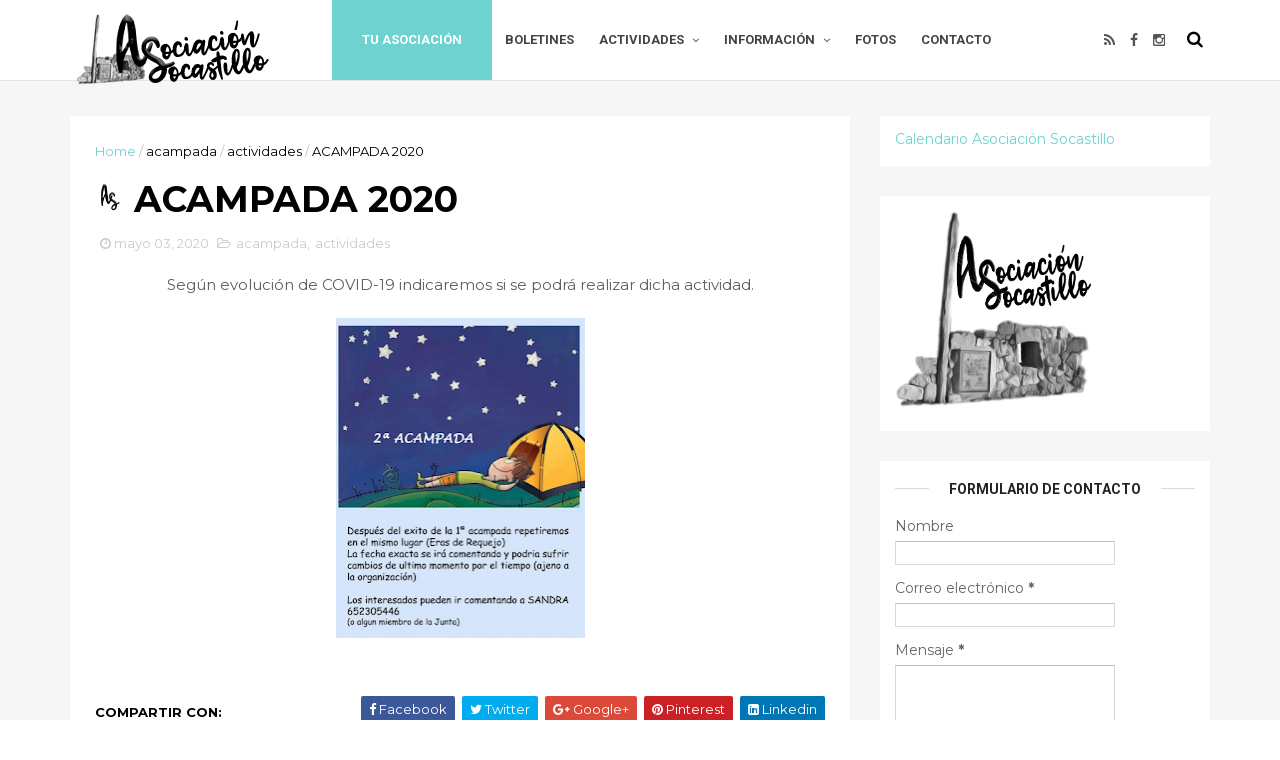

--- FILE ---
content_type: text/html; charset=UTF-8
request_url: https://www.socastillo.org/2020/05/acampada-2020.html
body_size: 33932
content:
<!DOCTYPE html>
<html dir='ltr' xmlns='http://www.w3.org/1999/xhtml' xmlns:b='http://www.google.com/2005/gml/b' xmlns:data='http://www.google.com/2005/gml/data' xmlns:expr='http://www.google.com/2005/gml/expr'>
<head>
<link href='https://www.blogger.com/static/v1/widgets/335934321-css_bundle_v2.css' rel='stylesheet' type='text/css'/>
<!--[if IE]><script type="text/javascript" src="https://www.blogger.com/static/v1/jsbin/3382421118-ieretrofit.js"></script> <![endif]-->
<meta charset='utf-8'/>
<meta content='IE=edge' http-equiv='X-UA-Compatible'/>
<meta content='width=device-width,initial-scale=1.0,minimum-scale=1.0,maximum-scale=1.0' name='viewport'/>
<link href='//fonts.googleapis.com/css?family=Montserrat:400,700' rel='stylesheet' type='text/css'/>
<link href='//fonts.googleapis.com/css?family=Roboto%3A400%2C900%2C700%2C500%2C300%2C400italic%7CMontserrat%3A700&ver=4.6.6#038;subset=latin,latin-ext' media='all' rel='stylesheet' type='text/css'/>
<link href='//maxcdn.bootstrapcdn.com/font-awesome/4.5.0/css/font-awesome.min.css' rel='stylesheet'/>
<meta content='text/html; charset=UTF-8' http-equiv='Content-Type'/>
<meta content='blogger' name='generator'/>
<link href='https://www.socastillo.org/favicon.ico' rel='icon' type='image/x-icon'/>
<link href='https://www.socastillo.org/2020/05/acampada-2020.html' rel='canonical'/>
<link rel="alternate" type="application/atom+xml" title="Asociación Socastillo - Atom" href="https://www.socastillo.org/feeds/posts/default" />
<link rel="alternate" type="application/rss+xml" title="Asociación Socastillo - RSS" href="https://www.socastillo.org/feeds/posts/default?alt=rss" />
<link rel="service.post" type="application/atom+xml" title="Asociación Socastillo - Atom" href="https://www.blogger.com/feeds/6093020889651213751/posts/default" />

<link rel="alternate" type="application/atom+xml" title="Asociación Socastillo - Atom" href="https://www.socastillo.org/feeds/4868619924187341201/comments/default" />
<!--Can't find substitution for tag [blog.ieCssRetrofitLinks]-->
<link href='https://blogger.googleusercontent.com/img/b/R29vZ2xl/AVvXsEiiijhfkL-ZZqLPKx03EFVgTOgiZGyP0ECa7WnBwZxmqe1yDc-O_bJbUgZl6e1Wd5EKllRuDqcCc_JKdthsQAyx26RB7-RkFFpbeFqMtKXTvrs7gw6w_GsGc6rK4JqA8_VnLH66gjVETOVT/s320/ACAMPADA.PNG' rel='image_src'/>
<meta content='https://www.socastillo.org/2020/05/acampada-2020.html' property='og:url'/>
<meta content='ACAMPADA 2020' property='og:title'/>
<meta content='Asociación cultural Socastillo, San Martín de Rubiales , Burgos' property='og:description'/>
<meta content='https://blogger.googleusercontent.com/img/b/R29vZ2xl/AVvXsEiiijhfkL-ZZqLPKx03EFVgTOgiZGyP0ECa7WnBwZxmqe1yDc-O_bJbUgZl6e1Wd5EKllRuDqcCc_JKdthsQAyx26RB7-RkFFpbeFqMtKXTvrs7gw6w_GsGc6rK4JqA8_VnLH66gjVETOVT/w1200-h630-p-k-no-nu/ACAMPADA.PNG' property='og:image'/>
<meta content='width=device-width, initial-scale=1, maximum-scale=1' name='viewport'/>
<title>
ACAMPADA 2020 - Asociación Socastillo
</title>
<!-- Description and Keywords (start) -->
<meta content='YOUR KEYWORDS HERE' name='keywords'/>
<!-- Description and Keywords (end) -->
<meta content='ACAMPADA 2020' property='og:title'/>
<meta content='https://www.socastillo.org/2020/05/acampada-2020.html' property='og:url'/>
<meta content='article' property='og:type'/>
<meta content='https://blogger.googleusercontent.com/img/b/R29vZ2xl/AVvXsEiiijhfkL-ZZqLPKx03EFVgTOgiZGyP0ECa7WnBwZxmqe1yDc-O_bJbUgZl6e1Wd5EKllRuDqcCc_JKdthsQAyx26RB7-RkFFpbeFqMtKXTvrs7gw6w_GsGc6rK4JqA8_VnLH66gjVETOVT/s320/ACAMPADA.PNG' property='og:image'/>
<meta content='Asociación Socastillo' property='og:site_name'/>
<meta content='https://www.socastillo.org/' name='twitter:domain'/>
<meta content='ACAMPADA 2020' name='twitter:title'/>
<meta content='summary_large_image' name='twitter:card'/>
<meta content='https://blogger.googleusercontent.com/img/b/R29vZ2xl/AVvXsEiiijhfkL-ZZqLPKx03EFVgTOgiZGyP0ECa7WnBwZxmqe1yDc-O_bJbUgZl6e1Wd5EKllRuDqcCc_JKdthsQAyx26RB7-RkFFpbeFqMtKXTvrs7gw6w_GsGc6rK4JqA8_VnLH66gjVETOVT/s320/ACAMPADA.PNG' name='twitter:image'/>
<meta content='ACAMPADA 2020' name='twitter:title'/>
<!-- Social Media meta tag need customer customization -->
<meta content='Facebook App ID here' property='fb:app_id'/>
<meta content='Facebook Admin ID here' property='fb:admins'/>
<meta content='@username' name='twitter:site'/>
<meta content='@username' name='twitter:creator'/>
<style id='page-skin-1' type='text/css'><!--
/
-----------------------------------------------
Blogger Template Style
Name:        Clean
Author :     http://www.themexpose.com
License:     Premium Version
----------------------------------------------- */
/* Variable definitions
-----------------------
<Variable name="color.theme" description="Main Theme Color" type="color" default="#6ed3cf"/>
<Variable name="ad.theme" description="Top AD bar" type="color" default="#8f75c9"/>
-----------------------
*/
a,abbr,acronym,address,applet,b,big,blockquote,body,caption,center,cite,code,dd,del,dfn,div,dl,dt,em,fieldset,font,form,h1,h2,h3,h4,h5,h6,html,i,iframe,img,ins,kbd,label,legend,li,object,p,pre,q,s,samp,small,span,strike,strong,sub,sup,table,tbody,td,tfoot,th,thead,tr,tt,u,ul,var{padding:0;border:0;outline:0;vertical-align:baseline;background:0 0;margin:0}
ins{text-decoration:underline}
del{text-decoration:line-through}
dl,ul{list-style-position:inside;font-weight:700;list-style:none;}
ul li{list-style:none}
caption,th{text-align:center}
img{border:none;position:relative}
.clear{clear:both}
.section,.widget,.widget ul{margin:0;padding:0}
body{background:#fff;color:#010101;font-size:14px;font-family:'Montserrat',sans-serif;line-height:22px;word-wrap:break-word}
h1,h2,h3,h4,h5,h6{padding:0;margin:0}
h2{color:#010101;margin:1.5em 0 .75em}
h4 a{color:#4285f4!important}
a:link,a:hover,a:visited{color:#6ed3cf;text-decoration:none}
:focus{outline:0}
a img{border:0}
brc{color:#bdbdbd}
select{-webkit-appearance:none!important;-moz-appearance:none!important;appearance:none!important}
select::-ms-expand{display:none!important;}
.separator a{clear:none!important;float:none!important;margin-left:0!important;margin-right:0!important}
#navbar-iframe{display:none;height:0;visibility:hidden}
span.item-control,a.quickedit{display:none!important}
.archive .home-link,.index .home-link,.home-link{display:none!important}
*{outline:0;transition:all .3s ease;-webkit-transition:all .3s ease;-moz-transition:all .3s ease;-o-transition:all .3s ease}
#outer-wrapper{max-width:100%;margin:0px auto 0;background-color:#f6f6f6}
.row{width:1140px}
#topnav{width:100%;height:36px;background-color:#262626;margin:0}
.tm-head{margin:0 auto;height:36px;line-height:36px}
.tm-menu{float:left;height:30px}
#nav1 li{float:left;display:inline-block;line-height:36px;padding:0;margin-right:15px}
#nav1 li a{     margin-right: 10px;
position: relative;
display: inline-block;
-webkit-transition: all 0.35s ease-in-out;
-moz-transition: all 0.35s ease-in-out;
-ms-transition: all 0.35s ease-in-out;
-o-transition: all 0.35s ease-in-out;
transition: all 0.35s ease-in-out;
color: #CCC;
font-weight: 100;
text-transform: uppercase;
font-size: 11px;
font-family: 'Open Sans', sans-serif;}
ul#nav1 li a:before {
content: "";
position: absolute;
left: 100%;
bottom: 35%;
height: 30%;
width: 1px;
border-right: 1px solid rgba(255, 255, 255, .2);
-webkit-border-radius: 20px;
-moz-border-radius: 20px;
border-radius: 20px;
margin-left: 11px;
}
ul#nav1 li:last-child a:before{
display:none;
}
#nav1 li a:hover,.tn-head #social-top ul li a:hover{color:#6ed3cf}
.tm-menu ul li a .fa{margin-right:5px}
.tn-right{float:right;height:80px}
.social-area{float:left;    margin-right: 15px;}
.tm-head #social-top{position:relative;display:block;margin-right:0}
.tm-head #social-top ul{overflow:hidden}
.tm-head #social-top ul li{line-height:80px;display:block;float:left;margin-left:15px;padding:0}
.tm-head #social-top ul li a{    display: block;
float: left;
text-decoration: none;
color: #555;
font-weight: 100;
text-transform: uppercase;
font-size: 13x;}
.tm-head #social-top ul li a:before{display:inline-block;font-family:FontAwesome;font-style:normal;font-weight:400;-webkit-font-smoothing:antialiased;-moz-osx-font-smoothing:grayscale}
.tm-head #social-top ul li a:hover{color:#6ed3cf}
#social-top .facebook:before{content:"\f09a"}
#social-top .bloglovin:before{content:"\f004"}
#social-top .twitter:before{content:"\f099"}
#social-top .gplus:before{content:"\f0d5"}
#social-top .rss:before{content:"\f09e"}
#social-top .vimeo:before{content:"\f27d"}
#social-top .youtube:before{content:"\f167"}
#social-top .skype:before{content:"\f17e"}
#social-top .stumbleupon:before{content:"\f1a4"}
#social-top .tumblr:before{content:"\f173"}
#social-top .vine:before{content:"\f1ca"}
#social-top .stack-overflow:before{content:"\f16c"}
#social-top .linkedin:before{content:"\f0e1"}
#social-top .dribbble:before{content:"\f17d"}
#social-top .soundcloud:before{content:"\f1be"}
#social-top .behance:before{content:"\f1b4"}
#social-top .digg:before{content:"\f1a6"}
#social-top .instagram:before{content:"\f16d"}
#social-top .pinterest:before{content:"\f0d2"}
#social-top .delicious:before{content:"\f1a5"}
#social-top .codepen:before{content:"\f1cb"}
.uk-search-header{    position: relative;
height: 36px;
margin: 0;
padding-left: 20px;
border-left: 1px solid #f0f0f0;
font-size: 12px;
float: right;
margin-left: 10px;
background: #fff;}
.uk-search-header .fa-search{    color: #aaa;
position: absolute;
line-height: 36px;
font-size: 17px;}
.uk-search-header .uk-searchbox-header{height: 36px;
border: 0;
background-color: transparent;
padding-left: 24px;
font-size: 12px;
color: #000;}
#header-blog{    position: relative;
width: auto;
float: left;
height: 80px;
margin-right: 50px;}
.header-content{margin:0 auto;overflow:hidden}
.header-logo img{height:auto;margin:2px 0 0;max-width:100%;}
.Header h1{    color: #000;
margin-bottom: 0px;
margin-top: 0px;
font-size: 30px;
height: 80px;
line-height: 80px;
text-transform: uppercase;}
.Header h1 a {
color: #fff;
}
.header-ads{width:729px;max-width:100%;max-height:90px;float:right;margin:0}
#ads-content .widget h2{display:none}
#header-navigation{margin:0 auto;top:0;height:80px;    background: #fff;
border: 0;    z-index: 999;
border-bottom: solid 1px #e5e5e5;}
.pattern svg {
fill: $(color.header);
}
.pattern.foooter svg {
fill: #222;
margin-bottom: -7px;
}
.nav-wrapper{font-family:'Montserrat',sans-serif;
margin: 0 auto;
box-sizing: border-box;
height: 80px;
}
.header-menu li.home-child{float:left;height:80px;display:inline-block;padding:0;margin-right:1px;width:160px;text-align:center;background-color: #6ed3cf;}
.header-menu li.home-child a{height:80px;line-height:80px;font-size:22px;font-weight:400;color:#FFF}
.header-menu li.home-child:hover{}
.header-menu li.home-child {
float: left;
height: 80px;
display: inline-block;
padding: 0;
}
.header-menu li.home-child a {
height: 80px;
line-height: 80px;
font-weight: 600;
color: #fff;
text-transform: uppercase;
letter-spacing: 0px;
font-size: 13px;
font-family: "Roboto", sans-serif;
padding-right: 18px;
padding-left: 18px;
}
#menu{display:none}
#menu ul li{float:left;height:80px;display:inline-block;padding:0;margin-right:1px;transition:all .3s ease-out!important;-webkit-transition:all .3s ease-out!important;-moz-transition:all .3s ease-out!important;-o-transition:all .3s ease-out!important;
}
#menu ul li:hover{background-color:#6ed3cf}
#menu ul li:hover a{color:#fff}
#menu ul li a{height: 80px;
line-height: 80px;
padding: 12px;
transition: all .3s ease-out!important;
-webkit-transition: all .3s ease-out!important;
-moz-transition: all .3s ease-out!important;
-o-transition: all .3s ease-out!important;
font-family: Montserrat, Helvetica, Arial, sans-serif;
font-weight: 600;
color: #444;
text-transform: uppercase;
letter-spacing: 0px;
font-size: 13px;
font-family: "Roboto", sans-serif;}
#menu ul > li > a .fa{margin-right:8px}
#menu ul li.hasSub a:after{margin-left:8px;margin-top:0px;position:relative;display:inline-block;content:'\f107';font-family:FontAwesome;font-weight:400;font-size:11px;text-rendering:auto;transition:all .3s ease-out!important;-webkit-transition:all .3s ease-out!important;-moz-transition:all .3s ease-out!important;-o-transition:all .3s ease-out!important}
#menu ul li.hasSub ul li a:after{display:none!important}
#menu ul li:hover ul{left:auto;z-index:9999}
#menu ul li ul{position:absolute;left:-9999px;z-index:9999;width:170px;margin:0;padding:0;box-shadow:0 1px 3px rgba(0,0,0,.3)}
#menu ul li ul li{background-color:#fff;float:none!important;display:block;padding:0;margin-right:0;height:auto}
#menu ul li ul li:hover{background-color:#6ed3cf}
#menu ul li ul#sub-menu li a{
line-height: 36px;
text-decoration: none;
height: auto;
padding: 12px;
transition: all .3s ease-out!important;
-webkit-transition: all .3s ease-out!important;
-moz-transition: all .3s ease-out!important;
-o-transition: all .3s ease-out!important;
color: #444;
text-transform: uppercase;
letter-spacing: 0px;
font-size: 13px;
font-family: "Roboto", sans-serif;}
#menu ul li ul#sub-menu li:hover a{color:#FFF!important}
#menu ul li ul li:hover a{color:#6ed3cf!important}
#menu ul li,#menu ul li ul,#menu ul li a,#menu ul li ul#sub-menu li a i{outline:0;transition:all 0s ease!important;-webkit-transition:all 0s ease!important;-moz-transition:all 0s ease!important;-o-transition:all 0s ease!important}
.selectnav{display:none}
#selectnav1{margin-top:10px}
select.selectnav{    color: #444;
padding: 6px 12px 5px;
border: 0;
background-color: #f1f1f1;
font: 14px Roboto,sans-serif;
cursor: pointer;
width: 100%;
height: 33px;
border: 1px solid #ddd;
border-radius: 2px;}
.header-random{position:relative;float:right}
.header-random li{list-style:none}
.header-random a.rdn-icon{-webkit-transition:all .3s ease-out 0;-moz-transition:all .3s ease-out 0;transition:all .3s ease-out 0;cursor:pointer;display:block;height:80px;text-align:center;position:relative;right:0;width:30px;border-radius:0}
.header-random a.rdn-icon:before{color:#444;content:'\f074';font-family:FontAwesome;font-size:16px;text-rendering:auto;-webkit-font-smoothing:antialiased;-moz-osx-font-smoothing:grayscale;line-height:80px}
a#slink {
font-weight: 300;
font-size: 15px;
line-height: 80px;
padding-bottom: 0;
float: right;
color: #000;
width: 30px;
height: 80px;
text-align: center;
}
#searchbar {
position: fixed;
display: none;
float: left;
width: 100%;
height: 62px;
border-top: 1px solid #d8d8d8;
padding-left: 25px;
padding-right: 10px;
z-index: 9999;
background: #fff;
-webkit-box-shadow: -1px 2px 2px rgba(0,0,0,0.2);
-moz-box-shadow: -1px 2px 2px rgba(0,0,0,0.2);
box-shadow: -1px 2px 2px rgba(0,0,0,0.2);
}
#s {
display: block;
width: 100%;
border: 0;
outline: none;
padding: 0;
height: 60px;
line-height: 60px;
font-size: 27px;
font-weight: 500;
color: #676767;
}
#searchsubmit {
display: block;
float: right;
margin-top: 6px;
background: none;
color: #717171;
border: 0;
outline: none;
cursor: pointer;
}
.fa-search:before {
content: "\f002";
font-size: 17px;
}
.col-md-11 {
margin: 0 auto;
}
#content-wrapper{margin:35px auto 5px;overflow:hidden}
#main-wrapper{     float: left;
overflow: hidden;
width: 780px;
word-wrap: break-word;
border-right: 1px solid #f3f3f3;
padding-right: 27px;}
.m-rec{margin-bottom:0;padding-bottom:3px}
.m-rec h2{display:inline-block}
.m-rec h2 a{color:#CBCBCB;font-weight:700;line-height:normal;font-size:13px;text-transform:uppercase;display:block}
#ads-blog{display:block;    background: #8f75c9;}
.home-ad .widget{        width: 100%;
height: auto;
padding: 0px 0 0px;
margin: 0 auto;
text-align: center;
line-height: 0px;}
.ads-posting .home-ad .widget{width:728px;max-height:90px;margin:0 auto;padding:20px 0 5px}
.feat-layout .feat-title h2.title{font-size:13px;font-weight:500;display:inline-block}
.feat-title{margin:0}
.feat-title h2{padding:0 0 10px;display:inline-block}
.feat-title h2 a{color:#CBCBCB;font-weight:700;line-height:normal;font-size:13px;text-transform:uppercase;display:block}
.p-date{color:#bdbdbd;font-weight:400;font-size:12px}
.p-date:before{content:'\f133';font-family:fontawesome;color:#bdbdbd}
.p-author:before{content:'\f007';font-family:fontawesome;color:#bdbdbd}
.p-author{color:#bdbdbd;font-weight:400;font-size:12px}
.sf-entry-flag {
display: inline-block;
position: absolute;
z-index: 1;
left: 0;
text-align: center;
background-color: rgba(0,0,0,.2);
color: #fff;
}
.sf-entry-flag-trending {
top: 0;
width: 2.5em;
height: 2.2em;
line-height: 2.2 !important;
font-size: 1.14285em;
}
.sf-entry-flag-trending {
background-color: #e87a9d;
}
.intro{position:relative;    margin-bottom: 35px;}
.intro .widget .feat-content {margin-bottom:20px!important;height:585px;overflow:hidden}
.intro h2{display:none;display:none}
.intro .rcp-thumb{width:100%;height:292px;display:block;transition:all .3s ease-out!important;-webkit-transition:all .3s ease-out!important;-moz-transition:all .3s ease-out!important;-o-transition:all .3s ease-out!important}
.intro li:hover .rcp-thumb{-webkit-transform:scale(1.1)important;-moz-transform:scale(1.1)!important;transform:scale(1.1)!important;transition:all .3s ease-out!important;-webkit-transition:all .3s ease-out!important;-moz-transition:all .3s ease-out!important;-o-transition:all .3s ease-out!important}
.intro .rcp-title{font-size:20px}
.intro .rcp-thumb:after{content:no-close-quote;position:absolute;bottom:0;width:100%;height:151px;background:url(https://blogger.googleusercontent.com/img/b/R29vZ2xl/AVvXsEjXtPzYpEigka5xubP9SkVmM8mD__KUXI7wy93cf7Hng16MrP5UcNFy0Opy2GXuKyeVY1LKXhPqHyTO4Hozv0nC_IoicOYtfccaMMfK9cVrsrSq-Kz9JF_LrSLs4ElpXNFnbPY7FW0y_076/s1600-r/gradient.png) repeat-x;background-size:100% 151px;opacity:.8}
.intro li{width:50%;height:292px;position:relative;padding:0;z-index:2;overflow:hidden;    background-color: #010101 !important;}
.intro li:nth-child(2){margin-bottom:1px}
.intro li:first-child{    width: 49.912%;
height: 585px;
margin-right: 1px;}
.intro li:first-child .rcp-thumb{height:585px}
.intro li:first-child .rcp-title{font-size:35px}
.intro .post-panel{position:absolute;bottom:20px}
.intro .rcp-title a{color:#FFF;font-weight:700;position:relative;bottom:10px;line-height:14px}
.intro .rcp-thumb:after{left:0}
.intro li{float:right}
.intro li:first-child{float:left}
.intro .post-panel{left:20px;right: 20px;}
.item .intro {display: none;}
.feat .primeiro-thumb,.feat .mag-thumb,.carousel.recent-block .mag-thumb{transition:all .3s ease-out!important;-webkit-transition:all .3s ease-out!important;-moz-transition:all .3s ease-out!important;-o-transition:all .3s ease-out!important}
.feat .primeiro-thumb:hover,.feat .mag-thumb:hover{-webkit-transform:scale(1.1)important;-moz-transform:scale(1.1)!important;transform:scale(1.1)!important;transition:all .3s ease-out!important;-webkit-transition:all .3s ease-out!important;-moz-transition:all .3s ease-out!important;-o-transition:all .3s ease-out!important}
.feat .primeiro .feat-thumb{width:100%;height:300px}
.feat .primeiro-thumb{width:100%;height:300px;display:block}
.feat .primeiro{overflow:hidden}
.feat-thumb{overflow:hidden}
.feat1 ul{overflow:hidden}
.feat ul li .feat-thumb{width:100%;height:150px;margin-bottom:10px}
.feat ul li .mag-thumb{width:100%;height:150px;display:block}
.feat ul li .mag-content{display:block}
.feat .feat-headline a{font-weight:700;color:#010101;display:inline-block}
.feat ul li .mag-content .feat-headline a{font-size:16px;padding:6px 5px 0 0;line-height:1.33;font-weight:400;letter-spacing:-0.6px}
.feat .primeiro-content .feat-headline a{font-size:22px;line-height:1.33em;letter-spacing:-0.6px}
.feat .recent-des{margin:10px 0px 0px;color:#919191;font-size:13.3px;line-height:1.65;font-weight:400}
.feat1{padding-bottom:20px}
.feat1 .primeiro{width: 60%;float:left;margin-right:3%}
.feat1 .primeiro .feat-thumb{display:block}
.feat1 .primeiro-thumb{display:block}
.feat1 .primeiro-content{float:left;display:block}
.feat1 ul li{display:block;float:left;width:37%;padding-bottom:0;margin-bottom:20px;padding-top:0;height:auto}
.feat1 ul li:nth-of-type(2){margin-bottom:0}
.feat-headline a:hover{color:#6ed3cf}
.p-date:before{margin-right:5px}
.p-author:before{margin-right:5px}
.p-date{margin-left:10px}
.feat1 .primeiro-content .feat-headline {padding:10px 0}
.feat-layout .widget-content,.feat-layout h2.title{display:none}
.label,.search-query{padding:0 0 6px}
.label span,.search-query span{color:#CBCBCB;font-weight:700;line-height:normal;font-size:13px;text-transform:uppercase;display:inline-block}
.post{display:block;overflow:hidden;word-wrap:break-word}
.index .post,.archive .post{    margin-bottom: 30px;
padding: 20px;
background-color: #fff;}
.block-image{float:left;width:100%;height:450px;margin-bottom:25px}
.block-image .thumb{width:100%;height:450px;position:relative;display:block;z-index:2;overflow:hidden}
.block-image a{width:100%;height:450px;display:block;transition:all .3s ease-out!important;-webkit-transition:all .3s ease-out!important;-moz-transition:all .3s ease-out!important;-o-transition:all .3s ease-out!important}
.block-image a.mathumb:hover{-webkit-transform:scale(1.1)!important;-moz-transform:scale(1.1)!important;transform:scale(1.1)!important;transition:all .3s ease-out!important;-webkit-transition:all .3s ease-out!important;-moz-transition:all .3s ease-out!important;-o-transition:all .3s ease-out!important}
.retitle h2{margin:8px 0;display:block}
.post h2 a,.post h2 a:visited,.post h2 strong{color:#010101;font-weight:700;text-decoration:none;    font-size: 32.6px;
line-height: 40px!important;
font-family: "Roboto", sans-serif;}
.post h2 a:hover{color:#6ed3cf}
.post_author_date{color:#C4C4C4;font-size:13px;font-weight:400;line-height:23px;margin:0 0 25px;text-transform:uppercase}
.post_author{font-weight:600;margin-right:5px}
div.post_author_date a{text-decoration:none}
.resumo{margin-top:20px;color:#919191;font-size:13.3px;line-height:1.65}
.resumo span{display:block;margin-bottom:8px}
.widget iframe,.widget img{max-width:100%}
.index .post-footer,.archive .post-footer{display:none!important}
.index .post h2,.archive .post h2{margin:20px 0 20px;padding:0}
.item .post,.static_page .post{padding:0 0 25px;    padding: 25px;
background-color: #fff;}
.date-header{color:#bdbdbd;display:block;overflow:hidden;font-size:12px;font-weight:400;line-height:1.3em;margin:0!important;padding:0}
.date-header a{color: #000000;
font-size: 13px;
font-family: "Roboto", sans-serif;
font-weight: 500;}
#meta-post .fa-clock-o{margin-left:8px;}
.post-meta{color:#bdbdbd;display:block;font-size:13px;font-weight:400;line-height:21px;margin:0;padding:0}
.hreview{display:none!important}
.postags{position:absolute;top:5px}
.postags a{padding:5px;display:inline-block;background:#FFC000;margin:0;color:#fff}
.postags a:nth-child(2){background-color:#444}
.postags a{display:none}
.postags a:first-child,.postags a:nth-child(2){display:inline-block}
.postags a:hover{background:#aaa}
.breadcrumbs .fa-angle-right:before{margin:0 5px}
.breadcrumbs{margin:0;font-size:13px}
.breadcrumbs span a.bhome{color:#6ed3cf}
.breadcrumbs span,.breadcrumbs span a{color:#010101}
.breadcrumbs span a:hover{color:#6ed3cf}
.item article{margin-top:20px}
.item .post-head,.static_page .post-head{margin:15px 0 5px;position:relative}
.item .post-title,.static_page .post-title{color:#010101;display:inline-block;padding-bottom:5px;font-size:36px;line-height:1.33;font-weight:700;position:relative}
.item .post-body,.static_page .post-body{width:100%;color:#5E5E5E;font-size:15px;line-height:1.5em;overflow:hidden}
.item .post-outer{padding:0}
.item .post-body img{max-width:100%}
.post-meta a,.post-meta i{color:#CBCBCB}
.post-timestamp{margin-left:5px}
.label-head{margin-left:5px}
.label-head a{padding-left:2px}
.label-head a:hover{color:#6ed3cf}
.main .widget{margin:0}
.main .Blog{border-bottom-width:0}
#ads-post10{display:none}
.ads-post .widget{width:728px;max-height:90px;margin:0 auto 25px}
.share-box{    margin: 30px 0 10px;
position: relative;
padding-bottom: 10px;}
.sf-module-title {
display: -webkit-box;
display: -moz-box;
display: -ms-flexbox;
display: -webkit-flex;
display: flex;
-webkit-flex-flow: row nowrap;
flex-flow: row nowrap;
margin: 1rem 0 25px;
width: 100%;
font-size: 1rem;
-webkit-align-items: center;
align-items: center;
}
.sf-module-title:before, .sf-module-title:after {
display: inline-block;
content: " ";
-webkit-flex: 1 0;
-ms-flex: 1 0;
flex: 1 0;
height: 1px;
}
.sf-module-title.sf-has-line:before, .sf-module-title.sf-has-line:after {
background-color: #d7d7d7;
}
.sf-entry-singular .sf-module-title.sf-has-line:before, .sf-entry-singular .sf-module-title.sf-has-line:after {
background-color: transparent;
border-top: 1px solid #d7d7d7;
}
.sf-module-title .sf-title {
display: inline-block;
-webkit-flex: none;
-ms-flex: none;
flex: none;
margin: 0;
padding: 0 20px;
text-transform: uppercase;
font-weight: 900;
font-size: inherit;
white-space: nowrap;
font-family: "Roboto", sans-serif;
}
.share-title{color:#010101;display:inline-block;padding-bottom:10px;font-size:13px;font-weight:700;position:relative;top:5px;text-transform:uppercase}
.share-art{float:right;padding:0;padding-top:0;font-size:13px;font-weight:400;text-transform:capitalize}
.share-art a{color:#fff;padding:3px 8px;margin-left:4px;border-radius:2px;display:inline-block;margin-right:0}
.share-art a:hover{color:#fff}
.share-art .fac-art{background:#3b5998}
.share-art .fac-art:hover{background:rgba(49,77,145,0.7)}
.share-art .twi-art{background:#00acee}
.share-art .twi-art:hover{background:rgba(7,190,237,0.7)}
.share-art .goo-art{background:#db4a39}
.share-art .goo-art:hover{background:rgba(221,75,56,0.7)}
.share-art .pin-art{background:#CA2127}
.share-art .pin-art:hover{background:rgba(202,33,39,0.7)}
.share-art .lin-art{background:#0077B5}
.share-art .lin-art:hover{background:rgba(0,119,181,0.7)}
#related-posts{margin-bottom:10px}
.related li{width:30.835%;display:inline-block;height:auto;min-height:184px;float:left;margin-right:24px;overflow:hidden;position:relative}
.related-thumb{width:100%;height:160px;overflow:hidden}
.related li .related-img{width:100%;height:160px;display:block;transition:all .3s ease-out!important;-webkit-transition:all .3s ease-out!important;-moz-transition:all .3s ease-out!important;-o-transition:all .3s ease-out!important}
.related li .related-img:hover{-webkit-transform:scale(1.1)!important;-moz-transform:scale(1.1)!important;transform:scale(1.1)!important;transition:all .3s ease-out!important;-webkit-transition:all .3s ease-out!important;-moz-transition:all .3s ease-out!important;-o-transition:all .3s ease-out!important}
.related-title a{font-size:14px;line-height:1.33em;padding:10px 5px 10px 0;font-weight:400;color:#010101;display:block}
.related-title a:hover{color:#6ed3cf}
.related li:nth-of-type(3),.related li:nth-of-type(6),.related li:nth-of-type(9){margin-right:0}
.static_page .post-meta,.static_page .old_new{display:none}
.error_page #main-wrapper{width:100%!important;margin:0!important}
#errr{margin:60px auto;text-align:center;padding:0;line-height:4em}
.error_page a.homepage{padding:10px 20px;color:#fff;background-color:#010101;border-radius:2px}
.error_page a.homepage:hover{background-color:#6ed3cf}
#errr .error{font-size:20px;text-align:center;font-weight:700}
#errr .nerrr{font-size:150px;text-align:center;color:#6ed3cf;font-weight:700}
#errr .nerrr span.fa{font-size:135px;margin:0 10px;color:#010101;font-weight:700}
#errr .fa-frown-o:before{content:&quot}
.error_page .sidebar-wrapper,.error_page .old_new{display:none}
@media only screen and (max-width: 768px) {
#errr{margin:50px auto 50px}
#errr p{line-height:2.5em}
}
@media only screen and (max-width: 359px) {
#errr .nerrr{font-size:100px}
#errr .nerrr span.fa {font-size:75px}
}
@media only screen and (max-width: 319px) {
#errr .nerrr{font-size:80px}
#errr span.fa.fa-frown-o{font-size:65px}
#errr p{line-height:2.5em}
}
.widget-title {
display: -webkit-box;
display: -moz-box;
display: -ms-flexbox;
display: -webkit-flex;
display: flex;
-webkit-flex-flow: row nowrap;
flex-flow: row nowrap;
margin: 5px 0 20px;
-webkit-align-items: center;
align-items: center;
}
.widget-title:before, .widget-title:after {
display: inline-block;
content: " ";
-webkit-flex: 1 0;
-ms-flex: 1 0;
flex: 1 0;
background-color: rgba(0,0,0,0.15);
height: 1px;
}
.firstcharacter{float:left;color:#6ed3cf;font-size:75px;line-height:60px;padding-top:4px;padding-right:8px;padding-left:3px}
.post-body h1,.post-body h2,.post-body h3,.post-body h4,.post-body h5,.post-body h6{margin-bottom:15px;color:#010101}
blockquote{font-style:italic;color:#999;border-left:5px solid #6ed3cf;margin-left:0;padding:10px 15px}
blockquote:before{content:'\f10d';display:inline-block;font-family:FontAwesome;font-style:normal;font-weight:400;line-height:1;-webkit-font-smoothing:antialiased;-moz-osx-font-smoothing:grayscale;margin-right:10px;color:#999}
blockquote:after{content:'\f10e';display:inline-block;font-family:FontAwesome;font-style:normal;font-weight:400;line-height:1;-webkit-font-smoothing:antialiased;-moz-osx-font-smoothing:grayscale;margin-left:10px;color:#999}
.widget .post-body ul,.widget .post-body ol{line-height:1.5;font-weight:400}
.widget .post-body li{margin:5px 0;padding:0;line-height:1.5}
.post-body ul li:before{content:"\f105";margin-right:5px;font-family:fontawesome}
.blogger-tab{display:block}
.comments{clear:both;margin-top:0;margin-bottom:0;color:#010101  ;  background: #fff;
padding: 20px;}
.comments h4{font-size:13px;text-transform:capitalize;font-weight:400;padding:10px 0;margin:0;border-bottom:1px solid #eee}
.comments .comments-content{padding:10px 0}
.comments .comments-content .comment{margin-bottom:0;padding-bottom:8px}
.comments .comments-content .comment:first-child{padding-top:0}
.cmm-tabs .content-tab{background-color:transparent;padding:0}
.cmm-tabs-header{background:#010101;height:40px;margin-bottom:0px;position:relative}
.cmm-tabs-header h3 {display:inline-block;margin:0;color:#E4E4E4;font-weight:700;text-transform:uppercase;font-size:13px;height:40px;line-height:40px;padding-left:10px}
.cmm-tabs-header h3 h9{display:none}
.simplyTab .cmm-tabs-header .wrap-tab{float:right}
.cmm-tabs-header .wrap-tab a{height:auto;line-height:40px;padding:0px 10px;font-size:14px;display:inline-block}
.cmm-tabs-header .wrap-tab li{float:left;width:auto}
.facebook-tab,.fb_iframe_widget_fluid span,.fb_iframe_widget iframe{width:100%!important}
.comments .item-control{position:static}
.comments .avatar-image-container{float:left}
.comments .avatar-image-container,.comments .avatar-image-container img{height:35px;max-height:35px;width:35px;max-width:35px;border-radius:2px}
.comments .comment-block{padding:10px;box-shadow:none;border:1px solid #eee;border-radius:2px}
.comments .comment-block,.comments .comments-content .comment-replies{margin-left:47px;margin-top:0}
.comments .comments-content .inline-thread{padding:0}
.comments .comments-content .comment-header{font-size:14px;border-bottom:1px solid #eee;padding:0 0 3px}
.comments .comments-content .user{font-style:normal;font-weight:400}
.comments .comments-content .icon.blog-author{font-weight:400}
.comments .comments-content .comment-content{text-align:justify;font-size:14px;line-height:1.4em}
.comments .comment .comment-actions a{margin-right:5px;padding:2px 5px;color:#010101;font-weight:400;background-color:#f0f0f0;font-size:10px;letter-spacing:1px}
.comments .comment .comment-actions a:hover{color:#6ed3cf;text-decoration:none}
.comments .comments-content .datetime{margin-left:0;float:right;font-size:11px}
.comments .comments-content .comment-header a{color:inherit}
.comments .comments-content .comment-header a:hover{color:#6ed3cf}
.comments .comments-content .icon.blog-author:before{content:"\f007";font-size:12px;font-family:FontAwesome}
.comments .thread-toggle{margin-bottom:4px}
.comments .comments-content .comment-thread{margin:4px 0}
.comments .continue a{padding:0;padding-top:10px;padding-left:47px;font-weight:500}
.comments .comments-content .loadmore.loaded{margin:0;padding:0}
.comments .comment-replybox-thread{margin:0}
iframe.blogger-iframe-colorize,iframe.blogger-comment-from-post{height:243px!important}
.cmm-tabs.simplyTab .content-tab{background-color:transparent;padding:0;margin-top:0}
.cmm-tabs.simplyTab .wrap-tab li a{text-transform:uppercase;color:#E4E4E4;font-weight:400;background-color:#171717;height:40px;font-size:10px;letter-spacing:1px}
.cmm-tabs.simplyTab .wrap-tab li a.activeTab{background-color:#6ed3cf;color:#fff}
.posts-title h2 a:before{margin-right:10px}
.cmm-tabs.simplyTab .wrap-tab{float:right}
.cmm-tabs.simplyTab .wrap-tab li{padding:0;line-height: 0;margin-left:0}
.wrap-tab{list-style:none}
.content-tab{transition:all 0 ease;-webkit-transition:all 0 ease;-moz-transition:all 0 ease;-o-transition:all 0 ease}
#blog-pager{clear:both;text-align:center;margin:0}
.index .blog-pager,.index #blog-pager{display:block}
.index .blog-pager,.index #blog-pager,.archive .blog-pager,.archive #blog-pager{padding:10px 0 40px;text-align:left}
#blog-pager-newer-link a,#blog-pager-older-link a{display:block;float:left;margin-right:6px;padding:0 13px;border:1px solid #010101;text-transform:uppercase;line-height:32px;font-weight:700;color:#010101}
#blog-pager-newer-link a:hover,#blog-pager-older-link a:hover{background-color:#010101;color:#fff!important}
.showpageNum a,.showpage a,.showpagePoint{display:block;float:left;margin-right:6px;padding:0 12px;border:1px solid #dbdbdb;text-transform:uppercase;line-height:32px;font-weight:700;color:#010101}
.showpageNum a:hover,.showpage a:hover{background-color:#fff;color:#000!important}
.showpageNum a i,.showpage a i{transition:all .0s ease;-webkit-transition:all .0s ease;-moz-transition:all .0s ease;-o-transition:all .0s ease}
.showpagePoint{background-color:#fff;color:#000}
.showpageOf{display:none!important}
.feed-links{clear:both;display:none;line-height:2.5em}
.sidebar-wrapper{float:right;overflow:hidden;width:330px;padding-top:0;padding-bottom:20px;word-wrap:break-word;color:#666;line-height:1.5em}
.sidebar-wrapper .widget{padding:0;background:#FFF;overflow:hidden;padding: 15px;
margin-bottom: 30px;}
.sidebar h2{    color: #222222;
font: 700 14px "Roboto", sans-serif;
display: inline-block;
-webkit-flex: 0 auto;
-ms-flex: 0 auto;
flex: 0 auto;
margin: 0;
padding: 0 20px;
text-transform: uppercase;
font-weight: 700;
white-space: nowrap;}
.sidebar ul{list-style:none}
.sidebar li{margin:0;padding-bottom:.25em;padding-right:0;padding-top:0}
.sidebar .widget-content{margin:0}
.list-label-widget-content li{display:block;padding:8px 0;border-bottom:1px solid #f3f3f3;position:relative}
.list-label-widget-content li a:before{content:'\203a';position:absolute;left:0px;top:2px;font-size:22px;color:#010101}
.list-label-widget-content li a{color:#010101;font-size:12px;padding-left: 20px;font-weight:400;text-transform:uppercase}
.list-label-widget-content li a:hover{color:#6ed3cf}
.list-label-widget-content li span:last-child{color:#dbdbdb;font-size:12px;font-weight:700;position:absolute;top:9px;right:0}
.cloud-label-widget-content{margin-top:10px}
.cloud-label-widget-content span a{font-size:13px;color:#999;background-color:#f4f4f4;padding:7px 14px;float:left;position:relative;display:inline-block;margin:0 5px 5px 0;text-transform:capitalize}
.cloud-label-widget-content span a:hover{color:#fff;background-color:#6ed3cf}
.cloud-label-widget-content span span{font-size:13px;color:#757575;background-color:#f9f9f9;padding:7px 14px;float:left;position:relative;display:inline-block;margin:0 5px 5px 0;text-transform:capitalize;-webkit-border-radius:3px;-moz-border-radius:3px;border-radius:3px}
.label-size-1,.label-size-2{opacity:100}
.FollowByEmail td{width:100%;float:left}
.FollowByEmail .follow-by-email-inner .follow-by-email-submit{margin-left:0;width:100%;border-radius:0;height:30px;font-size:11px;    font-family:inherit;color:#fff;background-color:#6ed3cf;text-transform:uppercase;letter-spacing:1px}
.FollowByEmail .follow-by-email-inner .follow-by-email-submit:hover{background-color:#333;color:#FFF}
.FollowByEmail .follow-by-email-inner .follow-by-email-address{padding-left:10px;height:35px;border:1px solid #EEE;margin-bottom:5px;font:normal normal 13px Montserrat, sans-serif;font-size:12px;box-sizing:border-box}
.FollowByEmail .follow-by-email-inner .follow-by-email-address:focus{border:1px solid #EEE}
.FollowByEmail .widget-content:before{content:"Introduce tu dirección de correo para suscribirte a nuevas entradas.";font-size:12px;color:#666;line-height:1.4em;margin-bottom:5px;display:block}
.flickr_widget .flickr_badge_image{float:left;margin-bottom:5px;margin-right:10px;overflow:hidden;display:inline-block}
.flickr_widget .flickr_badge_image:nth-of-type(4),.flickr_widget .flickr_badge_image:nth-of-type(8),.flickr_widget .flickr_badge_image:nth-of-type(12){margin-right:0}
.flickr_widget .flickr_badge_image img{max-width:67px;height:auto}
.flickr_widget .flickr_badge_image img:hover{opacity:.5}
#ArchiveList select{border:1px solid #EEE;border-radius:2px;padding:8px;width:100%;cursor:pointer;font:normal normal 13px Montserrat, sans-serif}
.PopularPosts .item-thumbnail{margin:0 10px 0 0 !important;width:80px;height:60px;float:left;overflow:hidden}
.PopularPosts ul li img{padding:0;width:80px;height:60px;transition:all .3s ease-out!important;-webkit-transition:all .3s ease-out!important;-moz-transition:all .3s ease-out!important;-o-transition:all .3s ease-out!important}
.PopularPosts ul li img:hover{-webkit-transform:scale(1.1)!important;-moz-transform:scale(1.1)!important;transform:scale(1.1)!important;transition:all .3s ease-out!important;-webkit-transition:all .3s ease-out!important;-moz-transition:all .3s ease-out!important;-o-transition:all .3s ease-out!important}
.PopularPosts .widget-content ul li{overflow:hidden;border-top:1px solid #EEE;padding:10px 0}
.sidebar .PopularPosts .widget-content ul li:first-child,.sidebar .roma-widget li:first-child{padding-top:0;border-top:0}
.PopularPosts ul li a{color:#010101;font-weight:400;font-size:14px;line-height:1.4em}
.PopularPosts ul li a:hover{color:#6ed3cf}
.PopularPosts .item-title{margin:0;padding:0}
.PopularPosts .item-title .popular_span{color:#C4C4C4;font-size:13px;font-style:normal;line-height:21px;margin-top:3px}
.sidebar .roma-widget li{overflow:hidden;padding:10px 0}
.sidebar-wrapper .roma-widget .wid-thumb{width:100%;height:160px;margin-right:15px;overflow:hidden;    margin-bottom: 10px;}
.sidebar-wrapper .roma-widget .mag-thumb{display:block;width:100%;height:160px;transition:all .3s ease-out!important;-webkit-transition:all .3s ease-out!important;-moz-transition:all .3s ease-out!important;-o-transition:all .3s ease-out!important}
.roma-widget .mag-thumb:hover{-webkit-transform:scale(1.1)!important;-moz-transform:scale(1.1)!important;transform:scale(1.1)!important;transition:all .3s ease-out!important;-webkit-transition:all .3s ease-out!important;-moz-transition:all .3s ease-out!important;-o-transition:all .3s ease-out!important}
.sidebar-wrapper .roma-widget .wrp-titulo{overflow: hidden;
width: 80%;
text-align: center;
margin: 0 auto;
margin-top: 15px;}
.sidebar-wrapper .roma-widget .wrp-titulo a{color:#010101;    font-family: "Roboto", sans-serif;
text-align: center;
line-height: 24px!important;
font-size: 16px;
font-weight: 700;}
.roma-widget .wid-thumb {
width: 134px;
height: 89px;
float: left;
margin-right: 15px;
overflow: hidden;
}
.roma-widget .mag-thumb {
display: block;
width: 134px;
height: 89px;
transition: all .3s ease-out!important;
-webkit-transition: all .3s ease-out!important;
-moz-transition: all .3s ease-out!important;
-o-transition: all .3s ease-out!important;
}
.roma-widget .wrp-titulo {
font: normal normal 15px;
margin: 0 0 5px;
overflow: hidden;
}
.roma-widget .wrp-titulo a {
font-family: "Roboto", sans-serif;
text-align: center;
line-height: 22px!important;
font-size: 16px;
font-weight: 700;
}
.roma-widget .wrp-titulo a:hover{color:#6ed3cf}
.post-nav li{padding:0;display:inline-block;width:50%}
.post-nav li strong{display:block;padding:0 0 5px;font-weight:700;letter-spacing:1px;text-transform:uppercase;font-size:13px}
.post-nav li strong i{transition:all .0s ease;-webkit-transition:all .0s ease;-moz-transition:all .0s ease;-o-transition:all .0s ease}
ul.post-nav{background-color:#FFF;border-bottom:1px solid #d7d7d7;border-top:1px solid #d7d7d7;display:block;width:100%;overflow:hidden}
.post-nav li a{color:#010101;line-height:1.33;display:block;padding:15px 0;transition:all .0s ease;-webkit-transition:all .0s ease;-moz-transition:all .0s ease;-o-transition:all .0s ease}
.post-nav li:hover a{color:#6ed3cf}
ul.post-nav span{font-weight:400}
.post-nav .previous{float:left;min-height:80px;border-right:1px solid #d7d7d7;box-sizing:border-box;padding-right:10px}
.post-nav .next{text-align:right}
h2{margin:0}
#footer-wrapper{background-color:#fff}
#footer{display:block;overflow:hidden;width:100%}
.footer-sections{overflow:hidden;margin:0 auto;padding:45px 0 35px}
.sect-left{display:inline-block;float:left;width:31.655%;margin-right:25px}
.sect-left:nth-child(3){margin-right:0}
.sect-left h2{        color: #222222;
font: 700 14px "Roboto", sans-serif;
display: inline-block;
-webkit-flex: 0 auto;
-ms-flex: 0 auto;
flex: 0 auto;
margin: 0;
padding: 0 20px;
text-transform: uppercase;
font-size: 1rem;
font-weight: 700;
white-space: nowrap;}
.sect-left h2 a{color:#E4E4E4}
.sect-left .PopularPosts ul li a{color:#E4E4E4}
.sect-left .PopularPosts .widget-content ul li{border-top:1px solid #171717}
.sect-left .PopularPosts .widget-content ul li:first-child{padding-top:0;border-top:0}
.footer-column .roma-widget li{overflow:hidden;border-bottom:1px solid #eee;padding:10px 0}
.sect-left .roma-widget .wrp-titulo a{color:#000}
.sect-left .roma-widget li{overflow:hidden;border-top:1px solid #eee;padding:10px 0}
.sect-left .PopularPosts .widget-content ul li:first-child,.sect-left .roma-widget li:first-child{padding-top:0;border-top:0}
.sect-left .roma-widget .wrp-titulo a:hover,.sect-left .PopularPosts ul li a:hover{color:#6ed3cf}
.footer-wrapper{    color: #222;
display: block;
padding: 15px 0 13px;
width: 100%;
border-top: 1px solid #eee;
overflow: hidden;}
.footer-wrapper .footer-sec{margin:0 auto}
.footer-wrapper .copyright{font-size:12px}
.footer-wrapper .copyright a{color:#666}
.footer-wrapper .copyright a:hover{color:#6ed3cf}
.footer-wrapper #social-footer{float:right;position:relative;display:block;margin-right:-12px}
.footer-wrapper #social-footer ul{overflow:hidden}
.footer-wrapper #social-footer ul li{display:block;float:left;margin-right:10px;margin-left:10px}
.footer-wrapper #social-footer ul li a{display:block;float:left;text-decoration:none;color:#666}
.footer-wrapper #social-footer ul li a:hover{color:#6ed3cf}
.footer-wrapper #social-footer ul li a:before{display:inline-block;font-family:FontAwesome;font-style:normal;font-weight:400;-webkit-font-smoothing:antialiased;-moz-osx-font-smoothing:grayscale}
.footer-wrapper a:active,.footer-wrapper #social-footer ul li a:active{color:#6ed3cf}
#social-footer .facebook:before{content:"\f230"}
#social-footer .twitter:before{content:"\f099"}
#social-footer .gplus:before{content:"\f0d5"}
#social-footer .rss:before{content:"\f09e"}
#social-footer .youtube:before{content:"\f167"}
#social-footer .skype:before{content:"\f17e"}
#social-footer .stumbleupon:before{content:"\f1a4"}
#social-footer .tumblr:before{content:"\f173"}
#social-footer .vine:before{content:"\f1ca"}
#social-footer .stack-overflow:before{content:"\f16c"}
#social-footer .linkedin:before{content:"\f0e1"}
#social-footer .dribbble:before{content:"\f17d"}
#social-footer .soundcloud:before{content:"\f1be"}
#social-footer .behance:before{content:"\f1b4"}
#social-footer .digg:before{content:"\f1a6"}
#social-footer .instagram:before{content:"\f16d"}
#social-footer .pinterest:before{content:"\f0d2"}
#social-footer .delicious:before{content:"\f1a5"}
#social-footer .codepen:before{content:"\f1cb"}
.sect-left .FollowByEmail .widget-content:before{color:#ddd;margin-top:5px}
.sect-left .FollowByEmail .follow-by-email-inner .follow-by-email-submit{background-color:rgba(255,255,255,0.1);}
.sect-left .FollowByEmail .follow-by-email-inner .follow-by-email-submit:hover{background-color:#6ed3cf}
.sect-left .widget:nth-of-type(2) .widget-title {margin-top:10px}
.sect-left #ArchiveList select{border:1px solid rgba(255,255,255,0.1);background:rgba(255,255,255,0.1);color:#ddd}
.sect-left #ArchiveList select option{color:#010101}
.sect-left .cloud-label-widget-content span a{color:#000;}
.sect-left .cloud-label-widget-content span a:hover{color:#fff;background-color:#6ed3cf}
#back-to-top{background-color:#010101;color:#fff;padding:7px 10px;border-radius:3px;font-size:16px;line-height:1;text-align:center;transition:all .0s ease;-webkit-transition:all .0s ease;-moz-transition:all .0s ease;-o-transition:all .0s ease}
#back-to-top:hover{background-color:#6ed3cf;transition:all .3s ease;-webkit-transition:all .3s ease;-moz-transition:all .3s ease;-o-transition:all .3s ease}
.back-to-top{position:fixed!important;position:absolute;bottom:70px;right:50px;z-index:9999}
div#ads-home h2 {
display: none;
}
.welkit-button-two {
opacity: 0;
width: 175px;
}
.welkit-button-two {
background: #fff;
min-width: 175px;
padding: 16px 15px;
position: absolute;
bottom: 0;
color: #cf0e0e;
left: 0;
right: 0;
margin-left: auto;
margin-right: auto;
border-radius: 40px;
display: inline-block;
text-align: center;
-webkit-transition: .7s;
transition: .7s;
}
.block-image:hover .welkit-button-two {
opacity: 1;
bottom: 30px;
background: #fff;
}
.social-sharing ul {
display: inline-block;
}
.social-sharing ul li {
list-style: none;
display: inline-block;
padding-left: 13px;
}
.social-sharing ul li a {
padding: 2px;
color: #444;
height: 0px;
line-height: 0px;
margin: 0;
}
.social-sharing ul li a:hover {
color:#6ed3cf;
}
.social-sharing ul li:first-child{padding-left:0px}

--></style>
<style id='template-skin-1' type='text/css'><!--
/*------Layout (No Edit)----------*/
body#layout .row {width: 900px;}
body#layout #outer-wrapper{padding:0;width:900px}
body#layout .section h4{color:#333!important}
body#layout .theme-opt{overflow:hidden;     display: block!important;}
body#layout #option{overflow:hidden; display:block}
body#layout #option h4{font-size:16px;padding:4px 0 7px}
body#layout #option .widget{float:left;width:20%}
body#layout #option .widget.locked-widget .widget-content{background-color: #ff7575 !important;
border-color: #840000 !important;
color: #fff !important;}
body#layout #option .widget.locked-widget .widget-content a.editlink{color:#fff!important;border:1px solid;border-radius:2px;padding:2px 5px}
body#layout #topnav,body#layout .tm-head{height:auto}
body#layout div#menu {
display: block;
}
body#layout .tm-menu{margin:0;width:70%}
body#layout .social-area{margin:0;width:100%}
body#layout .header-content,body#layout #header-blog{height:160px;    margin-right: 0px;}
body#layout .header-logo{float:left;width:100%;margin:0;padding:0}
body#layout .header-ads{width:70%;margin:0}
body#layout .header-menu li.home-child{display:none}
body#layout .header-search,body#layout .m-rec{display:none}
body#layout .header-menu{    float: left;
width: 54%;
margin: 0px 0 0;
padding: 0;}
body#layout #content-wrapper{margin:0 auto}
body#layout .feat-layout .widget-content,body#layout .feat-layout h2.title,body#layout #ads-blog{display:block}
body#layout #main-wrapper{float:left;width:70%;margin:0;padding:0}
body#layout #ads-post10{display:block}
body#layout .sidebar-wrapper{float:right;width:30%;margin:0;padding:0}
body#layout #footer-wrapper{overflow:hidden}
body#layout .sect-left{width:28.3%;float:left}
body#layout #social-footer{width:30%;float:right}
body#layout .header-random,body#layout a#slink,body#layout #unwanted{display:none!important}
#layout:before {    content: 'This is the property of ThemeXpose.com';
text-transform: uppercase;
font-size: 20px;
color: #999;
margin: 0 0 20px 0;
display: inline-block;
font-weight: 700;
padding: 20px;
font-family: sans-serif;
border: 4px double #FD856E;}
/*------Layout (end)----------*/
--></style>
<style type='text/css'>
/*----Responsive Design----*/
@media only screen and (max-width: 1099px) {
.row{width:960px}
#main-wrapper{width:615px}
.ads-post .widget,.home-ad .widget{max-width:100%}
.sect-left{width:31.55%}
.related li{width:30.55%;}
.back-to-top{display:none}
.intro li:first-child {
    width: 49.89%;
    height: 585px;
    margin-right: 1px;
}
.sidebar-wrapper {
    width: 315px;
}
  }

/*----Portrait----*/
@media only screen and (max-width: 979px) {
.row{width:740px;padding:0 20px;box-sizing:border-box}
#header-blog,.header-content{height:auto}
.header-logo{width:auto;float:none;margin:0 auto 0px}
.header-logo img{margin: 2px auto 0;}
.header-ads{float:none;margin:0 auto 20px}
#main-wrapper{width:100%;margin-right:0}
.sidebar-wrapper{float:none;width:100%}
.item .sidebar-wrapper{padding-top:10px}
.footer-sections{padding:15px 20px 10px}
.sect-left{width:100%;margin-right:0;margin-bottom:20px}
.sect-left:last-child{margin-bottom:0}
.flickr_widget .flickr_badge_image:nth-of-type(4),.flickr_widget .flickr_badge_image:nth-of-type(8),.flickr_widget .flickr_badge_image:nth-of-type(12){margin-right:10px}

.header-menu{    width: 50%;
    overflow: hidden;
    padding-top: 14px;
    padding-left: 10px;}

#nav1,#nav,.header-menu li.home-child{display:none}
.tm-menu{width:35%}
#selectnav2{    background: #010101 url(https://blogger.googleusercontent.com/img/b/R29vZ2xl/AVvXsEirTsM_WWmcaCgl8EYjXHf5b4LZReeovDCHwdw4eYgo9tclZNgTR942IP9NB0JfqYWB73N-Qv6tLS6sVyZRN0TpiDsnHEo0foQlUHo6bo4ZS6NoLBTr5jbcL_wwS_X4FrZTCAQiFaUAfq32/s1600-r/menu2.png) no-repeat right 5px;
    height: 31px;
    line-height: 25px;
    padding: 2px 5px;
    font-size: 12px;
    box-sizing: border-box;
    margin-top: 4px;}
.selectnav{display:block}
.intro .rcp-thumb,.intro li {
  
    height: 199px;
    }


.intro li:first-child {
    width: 49.8%;
    height: 400px;
   
}
.intro .widget .feat-content,.intro li:first-child .rcp-thumb {
    height: 400px;
}
}

/*----Portrait 800----*/
@media only screen and (max-width: 800px) {
 .tm-head.tn-right {
    display: none;
}
}

/*----Landscape----*/
@media only screen and (max-width: 767px) {
.row{width:100%;}
.header-menu{width:40%;overflow:hidden}

#nav1,#nav,.header-menu li.home-child{display:none}
.tm-menu{width:35%}
#selectnav2{background:#010101 url(https://blogger.googleusercontent.com/img/b/R29vZ2xl/AVvXsEirTsM_WWmcaCgl8EYjXHf5b4LZReeovDCHwdw4eYgo9tclZNgTR942IP9NB0JfqYWB73N-Qv6tLS6sVyZRN0TpiDsnHEo0foQlUHo6bo4ZS6NoLBTr5jbcL_wwS_X4FrZTCAQiFaUAfq32/s1600-r/menu2.png) no-repeat right top;height:22px;line-height:22px;padding:2px 5px;font-size:12px;box-sizing:border-box;margin-top:4px}
.selectnav{display:block}
.intro .widget .feat-content{height:auto}
.intro li{width:100%;float:left}
.intro li:first-child{width:100%;height:250px}
.intro li:first-child .rcp-thumb{height:250px}
.intro li:first-child .rcp-title{font-size:32px}
.intro li:nth-child(2){margin:20px 0}
}

/*----Landscape 640----*/
@media only screen and (max-width: 640px) {
.resp_del4,.resp_del5{display:none}
.related li{width:47%}
.related li:nth-of-type(3),.related li:nth-of-type(9){margin-right:24px}
.related li:nth-of-type(2),.related li:nth-of-type(4),.related li:nth-of-type(6),.related li:nth-of-type(8){margin-right:0}
}

/*----Mobile Portrait----*/
@media only screen and (max-width: 579px) {
.feat1 .primeiro {width:100%;margin-right:0}
.feat .primeiro-content .feat-headline a{font-size:24px}
.feat .primeiro .feat-thumb,.feat .primeiro-thumb{height:270px}
.feat1 ul li{width:48%;margin-top:20px;margin-bottom:0}
.feat1 ul li:nth-of-type(1){margin-right:4%}
.retitle{clear: both;display: block}
.block-image .thumb, .block-image, .block-image a.mathumb {width: 100%;height: 230px;margin-right: 0; margin-bottom: 15px;float:left}
#header-blog {

    margin-right: 10px;
}
}

/*----Mobile Portrait 479----*/
@media only screen and (max-width: 479px) {
#selectnav1{width:99%;}
.tm-menu{width:25%}
.header-menu{width:30%}
.feat .primeiro-content .feat-headline a,.post h2 a,.post h2 a:visited,.post h2 strong{font-size:22px}
.feat .primeiro .feat-thumb,.feat .primeiro-thumb,.block-image .thumb,.block-image,.block-image a.mathumb{height:180px}
.feat1 ul li{width:100%}
.feat1 ul li:nth-of-type(1){margin-right:0}
.item .post-title,.static_page .post-title{font-size:24px}
.resp_del,.resp_del2,.resp_del3{display:none}
.share-art .fac-art{padding:3px 10px}
.related li{width:100%;margin-right:0;min-height:auto}
.related-thumb{height:130px}
.related li .related-img{height:100%}
.cmm-tabs-header h3 h8,.comments .comments-content .datetime{display:none}
.cmm-tabs-header h3 h9{display:inline-block}
.cmm-tabs.simplyTab .wrap-tab li a{letter-spacing:0px}
.cmm-tabs-header .wrap-tab a{padding:0px 7px}
.footer-wrapper #social-footer{margin-right:0;width:100%;text-align:center}
.footer-wrapper #social-footer ul li {display:inline-block;float:none}
.footer-wrapper .copyright{text-align:center;float:left;width:100%;margin-top:5px}
.intro li:first-child,.intro li:first-child .rcp-thumb{height:200px}
.intro li:first-child .rcp-title{font-size:25px}
.intro .rcp-title a{bottom:0}
.intro li,.intro .rcp-thumb{height:180px}
}

/*----Mobile Portrait 340----*/
@media only screen and (max-width: 340px) {
.row {padding:0 10px} 
.footer-sections{padding:15px 10px 10px}
.flickr_widget .flickr_badge_image:nth-of-type(4),.flickr_widget .flickr_badge_image:nth-of-type(8),.flickr_widget .flickr_badge_image:nth-of-type(12){margin-right:0}
}

/*----Mobile Portrait MINI 240----*/
@media only screen and (max-width: 319px) {
.tm-menu{width:100%}
.intro li:first-child,.intro li:first-child .rcp-thumb{height:160px}
.intro li:first-child .rcp-title{font-size:18px}
.intro li,.intro .rcp-thumb{height:130px}
.intro .rcp-title{font-size:15px}
.social-area{display:none}
.header-logo{float:none;text-align:center;margin:0 auto;min-width:inherit}
.header-logo img{margin:15px auto 0px}
.header-ads{margin:10px auto 10px}
.header-menu{width:100%}
.nav-wrapper{padding-right:0px}
#selectnav1{background:#010101 url(https://blogger.googleusercontent.com/img/b/R29vZ2xl/AVvXsEjs8-MpRwHw8PkXmgBBfjvpZgb5ScPP6HmBxFztKF8vvDXkgmEb7u9I33fBtluf1_FBKpskR2ZTtRppMOLekBqQOWTMUhLTGJiW7LIUUBbC94TtGswkI0qyZpE-6-xkszBxJxZvvIBZgyL7/s1600-r/menu.png) no-repeat right top;width:100%}
.header-search,.showpageOf{display:none}
.block-image .thumb, .block-image, .block-image a{height:140px}
.feat .primeiro-content .feat-headline a,.post h2 a,.post h2 a:visited,.post h2 strong {font-size:17px}
.index .post h2,.archive .post h2{margin:0}
.index .date-header{display:none}
.item .post-head,.static_page .post-head {margin:0px 0 5px}
.item .post-title,.static_page .post-title {font-size:18px}
.cmm-tabs-header{overflow:hidden}
.cmm-tabs.simplyTab .wrap-tab{float:left;width:100%;overflow:hidden;}
.cmm-tabs-header .wrap-tab li a{letter-spacing:0px;width:100%;box-sizing:border-box;padding:0}
.cmm-tabs-header .wrap-tab li{float:left;text-align:center;display:inline-block;box-sizing:border-box;width:33.33%}
.breadcrumbs,.share-art a:nth-of-type(4),.share-art a:nth-of-type(5),.cmm-tabs-header h3,.sidebar-wrapper,#footer{display:none}
.footer-wrapper #social-footer ul li a{margin-right:5px;margin-left:5px}
}
</style>
<script src='https://ajax.googleapis.com/ajax/libs/jquery/1.11.0/jquery.min.js' type='text/javascript'></script>
<script type='text/javascript'>
//<![CDATA[
$(document).ready(function() {
    var dimension = 150;
    $('#PopularPosts1,#PopularPosts2,#PopularPosts3').find('img').each(function(n, image) {
        var image = $(image);
        image.attr({
            src: image.attr('src').replace(/s72-c/, 's' + dimension)
        })
    })
});

//]]>
</script>
<script type='text/javascript'> 
//<![CDATA[
var text_month = [, "Jan", "Feb", "Mar", "Apr", "May", "Jun", "Jul", "Aug", "Sept", "Oct", "Nov", "Dec"];
var no_image_url = "https://blogger.googleusercontent.com/img/b/R29vZ2xl/AVvXsEgjUGDtlTpSBMqJ7nJiPNXtYKnAXNZpZ823doTGZ3Qkaus9ehlYy6gmFey53dQrpcTM2yOX7wKPWSYj0mThoHa1CWIc6vhbcOOuw0ECtsP4lauX4Tz28BafWYb4QJqM8BETZbd1dKQy2ALb/s1600-r/nothumb.jpg";
var feat1_number = 3;
var related_number = 3;

// Plugin: Sticky jQuery ~ BY: http://stickyjs.com
(function(e){var t={topSpacing:0,bottomSpacing:0,className:"is-sticky",wrapperClassName:"sticky-wrapper",center:false,getWidthFrom:"",responsiveWidth:false},n=e(window),r=e(document),i=[],s=n.height(),o=function(){var t=n.scrollTop(),o=r.height(),u=o-s,a=t>u?u-t:0;for(var f=0;f<i.length;f++){var l=i[f],c=l.stickyWrapper.offset().top,h=c-l.topSpacing-a;if(t<=h){if(l.currentTop!==null){l.stickyElement.css("width","").css("position","").css("top","");l.stickyElement.trigger("sticky-end",[l]).parent().removeClass(l.className);l.currentTop=null}}else{var p=o-l.stickyElement.outerHeight()-l.topSpacing-l.bottomSpacing-t-a;if(p<0){p=p+l.topSpacing}else{p=l.topSpacing}if(l.currentTop!=p){l.stickyElement.css("width",l.stickyElement.width()).css("position","fixed").css("top",p);if(typeof l.getWidthFrom!=="undefined"){l.stickyElement.css("width",e(l.getWidthFrom).width())}l.stickyElement.trigger("sticky-start",[l]).parent().addClass(l.className);l.currentTop=p}}}},u=function(){s=n.height();for(var t=0;t<i.length;t++){var r=i[t];if(typeof r.getWidthFrom!=="undefined"&&r.responsiveWidth===true){r.stickyElement.css("width",e(r.getWidthFrom).width())}}},a={init:function(n){var r=e.extend({},t,n);return this.each(function(){var n=e(this);var s=n.attr("id");var o=s?s+"-"+t.wrapperClassName:t.wrapperClassName;var u=e("<div></div>").attr("id",s+"-sticky-wrapper").addClass(r.wrapperClassName);n.wrapAll(u);if(r.center){n.parent().css({width:n.outerWidth(),marginLeft:"auto",marginRight:"auto"})}if(n.css("float")=="right"){n.css({"float":"none"}).parent().css({"float":"right"})}var a=n.parent();a.css("height",n.outerHeight());i.push({topSpacing:r.topSpacing,bottomSpacing:r.bottomSpacing,stickyElement:n,currentTop:null,stickyWrapper:a,className:r.className,getWidthFrom:r.getWidthFrom,responsiveWidth:r.responsiveWidth})})},update:o,unstick:function(t){return this.each(function(){var t=e(this);var n=-1;for(var r=0;r<i.length;r++){if(i[r].stickyElement.get(0)==t.get(0)){n=r}}if(n!=-1){i.splice(n,1);t.unwrap();t.removeAttr("style")}})}};if(window.addEventListener){window.addEventListener("scroll",o,false);window.addEventListener("resize",u,false)}else if(window.attachEvent){window.attachEvent("onscroll",o);window.attachEvent("onresize",u)}e.fn.sticky=function(t){if(a[t]){return a[t].apply(this,Array.prototype.slice.call(arguments,1))}else if(typeof t==="object"||!t){return a.init.apply(this,arguments)}else{e.error("Method "+t+" does not exist on jQuery.sticky")}};e.fn.unstick=function(t){if(a[t]){return a[t].apply(this,Array.prototype.slice.call(arguments,1))}else if(typeof t==="object"||!t){return a.unstick.apply(this,arguments)}else{e.error("Method "+t+" does not exist on jQuery.sticky")}};e(function(){setTimeout(o,0)})})(jQuery);
//]]>
</script>
<link href='https://www.blogger.com/dyn-css/authorization.css?targetBlogID=6093020889651213751&amp;zx=056b4af6-407b-4e9c-b32e-35499ff0ba6d' media='none' onload='if(media!=&#39;all&#39;)media=&#39;all&#39;' rel='stylesheet'/><noscript><link href='https://www.blogger.com/dyn-css/authorization.css?targetBlogID=6093020889651213751&amp;zx=056b4af6-407b-4e9c-b32e-35499ff0ba6d' rel='stylesheet'/></noscript>
<meta name='google-adsense-platform-account' content='ca-host-pub-1556223355139109'/>
<meta name='google-adsense-platform-domain' content='blogspot.com'/>

</head>
<body class='item'>
<div class='theme-opt' style='display:none'>
<div class='option section' id='option' name='Theme Option'><div class='widget HTML' data-version='1' id='HTML103'>
<script type='text/javascript'> 
          //<![CDATA[
          var recentposts_number = 3;
          //]]>
         </script>
</div><div class='widget HTML' data-version='1' id='HTML104'>
<script type='text/javascript'> 
          //<![CDATA[
          var randomposts_number = 3;
          //]]>
         </script>
</div><div class='widget HTML' data-version='1' id='HTML105'>
<script type='text/javascript'>
          var postperpage=7;
         </script>
</div><div class='widget HTML' data-version='1' id='HTML106'>
<script type='text/javascript'>
//<![CDATA[
$(window).bind("load",function(){$('.Label a,.postags a,.m-rec h2 a,.breadcrumbs span a,.label-head a,.feat-title h2 a').each(function(){var labelPage=$(this).attr('href');$(this).attr('href',labelPage+'?&max-results=7')})});
 //]]>
</script>
</div><div class='widget HTML' data-version='1' id='HTML851'>
<script type='text/javascript'> 
            //<![CDATA[
            // Plugin: Sticky jQuery ~ BY: http://stickyjs.com
            (function(e){var t={topSpacing:0,bottomSpacing:0,className:"is-sticky",wrapperClassName:"sticky-wrapper",center:false,getWidthFrom:"",responsiveWidth:false},n=e(window),r=e(document),i=[],s=n.height(),o=function(){var t=n.scrollTop(),o=r.height(),u=o-s,a=t>u?u-t:0;for(var f=0;f<i.length;f++){var l=i[f],c=l.stickyWrapper.offset().top,h=c-l.topSpacing-a;if(t<=h){if(l.currentTop!==null){l.stickyElement.css("width","").css("position","").css("top","");l.stickyElement.trigger("sticky-end",[l]).parent().removeClass(l.className);l.currentTop=null}}else{var p=o-l.stickyElement.outerHeight()-l.topSpacing-l.bottomSpacing-t-a;if(p<0){p=p+l.topSpacing}else{p=l.topSpacing}if(l.currentTop!=p){l.stickyElement.css("width",l.stickyElement.width()).css("position","fixed").css("top",p);if(typeof l.getWidthFrom!=="undefined"){l.stickyElement.css("width",e(l.getWidthFrom).width())}l.stickyElement.trigger("sticky-start",[l]).parent().addClass(l.className);l.currentTop=p}}}},u=function(){s=n.height();for(var t=0;t<i.length;t++){var r=i[t];if(typeof r.getWidthFrom!=="undefined"&&r.responsiveWidth===true){r.stickyElement.css("width",e(r.getWidthFrom).width())}}},a={init:function(n){var r=e.extend({},t,n);return this.each(function(){var n=e(this);var s=n.attr("id");var o=s?s+"-"+t.wrapperClassName:t.wrapperClassName;var u=e("<div></div>").attr("id",s+"-sticky-wrapper").addClass(r.wrapperClassName);n.wrapAll(u);if(r.center){n.parent().css({width:n.outerWidth(),marginLeft:"auto",marginRight:"auto"})}if(n.css("float")=="right"){n.css({"float":"none"}).parent().css({"float":"right"})}var a=n.parent();a.css("height",n.outerHeight());i.push({topSpacing:r.topSpacing,bottomSpacing:r.bottomSpacing,stickyElement:n,currentTop:null,stickyWrapper:a,className:r.className,getWidthFrom:r.getWidthFrom,responsiveWidth:r.responsiveWidth})})},update:o,unstick:function(t){return this.each(function(){var t=e(this);var n=-1;for(var r=0;r<i.length;r++){if(i[r].stickyElement.get(0)==t.get(0)){n=r}}if(n!=-1){i.splice(n,1);t.unwrap();t.removeAttr("style")}})}};if(window.addEventListener){window.addEventListener("scroll",o,false);window.addEventListener("resize",u,false)}else if(window.attachEvent){window.attachEvent("onscroll",o);window.attachEvent("onresize",u)}e.fn.sticky=function(t){if(a[t]){return a[t].apply(this,Array.prototype.slice.call(arguments,1))}else if(typeof t==="object"||!t){return a.init.apply(this,arguments)}else{e.error("Method "+t+" does not exist on jQuery.sticky")}};e.fn.unstick=function(t){if(a[t]){return a[t].apply(this,Array.prototype.slice.call(arguments,1))}else if(typeof t==="object"||!t){return a.unstick.apply(this,arguments)}else{e.error("Method "+t+" does not exist on jQuery.sticky")}};e(function(){setTimeout(o,0)})})(jQuery);
            //]]>
          </script>
          <script type='text/javascript'> 
            //<![CDATA[
            var stickyWork = "yes";
            var FstickyWork = stickyWork.replace(/(\r\n|\n|\r)/gm," ");
            if ( FstickyWork === "yes" ) {
              $(document).ready(function(){$("#header-navigation").sticky({responsiveWidth:true });});
            }
            //]]>
          </script>
        </div></div>
</div>

<div id="pages-wrap" class="item">

<script type='text/javascript'> 
function label_pick(etiqueta) {
labelnes = new Array();
labelnes[1] = "<span class='sf-entry-flag sf-entry-flag-trending'><i class='fa fa-bolt'></i></span>"


if (etiqueta == "featured")
{document.write(labelnes[1]);}

}
</script>
<div id='outer-wrapper'>
<div id='ads-blog'>
<div class='home-ad no-items section' id='ads-home' name='Top Ads space'></div>
</div>
<nav id='header-navigation'>
<div class='nav-wrapper row'>
<div id='header-blog'>
<div class='header-content'>
<div class='header-logo'>
<div class='section' id='logo_blog' name='Logo'><div class='widget Header' data-version='1' id='Header1'>
<div id='header-inner'>
<a href='https://www.socastillo.org/' style='display: block'><h1 style='display:none;'></h1>
<img alt='Asociación Socastillo' height='83px; ' id='Header1_headerimg' src='https://blogger.googleusercontent.com/img/b/R29vZ2xl/AVvXsEh8vqODKBSUcCgUcW0tg7ZLDOGmlUTeZ00HdjKGfpRmMRs-vKFd5K4Iyo-5Kq2bYTymo9dg7P2D1_kWncdpqOMXPzkpQguinVAD6Wq2cN_xZ2kJFFk3EnYL47ZTK7NDTlKLkmpO4Youxol-/s1600/PNG+CABECERA.png' style='display: block' width='212px; '/>
</a>
</div>
</div></div>
</div>
</div>
</div>
<div class='nav-menu'>
<div class='header-random'></div>
<a data-original-title='Search' data-placement='bottom' data-toggle='tooltip' href='#' id='slink' title=''><i aria-hidden='true' class='fa fa-search'></i></a>
<div class='tm-head tn-right'>
<div class='social-area'>
<div class='social-top section' id='social-top' name='Social Top'><div class='widget LinkList' data-version='1' id='LinkList50'>
<div class='widget-content'>
<ul>
<li><a class='rss' href='https://www.socastillo.org/feeds/posts/default?alt=rss' target='_blank' title='rss'></a></li>
<li><a class='facebook' href='http://facebook.com/asocastillo' target='_blank' title='facebook'></a></li>
<li><a class='instagram' href='instagram.com' target='_blank' title='instagram'></a></li>
</ul>
</div>
</div></div>
</div>
</div>
<div class='header-menu'>
<li class='home-child'><a href='https://www.socastillo.org/'>Tu Asociación</a></li>
<div class='menu section' id='menu' name='Main Menu'><div class='widget LinkList' data-version='1' id='LinkList110'>
<div class='widget-content'>
<ul id='nav' itemscope='' itemtype='http://schema.org/SiteNavigationElement'>
<li itemprop='name'><a href='http://www.socastillo.org/search/label/boletines' itemprop='url'>Boletines</a></li>
<li itemprop='name'><a href='http://www.socastillo.org/search/label/actividades' itemprop='url'>Actividades</a></li>
<li itemprop='name'><a href='http://www.socastillo.org/search/label/acampada' itemprop='url'>_Acampada</a></li>
<li itemprop='name'><a href='http://www.socastillo.org/search/label/carrera' itemprop='url'>_Carrera Popular</a></li>
<li itemprop='name'><a href='http://www.socastillo.org/search/label/comida' itemprop='url'>_Comida Popular</a></li>
<li itemprop='name'><a href='http://www.socastillo.org/search/label/cocido' itemprop='url'>_El Cocido</a></li>
<li itemprop='name'><a href='http://www.socastillo.org/search/label/exposiciones' itemprop='url'>_Exposiciones</a></li>
<li itemprop='name'><a href='http://www.socastillo.org/search/label/grafiti' itemprop='url'>_Grafiti</a></li>
<li itemprop='name'><a href='http://www.socastillo.org/search/label/matanza' itemprop='url'>_Matanza</a></li>
<li itemprop='name'><a href='http://www.socastillo.org/search/label/medio_ambiente' itemprop='url'>_Medio Ambiente</a></li>
<li itemprop='name'><a href='http://www.socastillo.org/search/label/subidadelmayo' itemprop='url'>_Subida del Mayo</a></li>
<li itemprop='name'><a href='http://www.socastillo.org/search/label/rubirock' itemprop='url'>_RUBIROCK</a></li>
<li itemprop='name'><a href='http://socastillo.org/search/label/informacion' itemprop='url'>Información</a></li>
<li itemprop='name'><a href='http://www.socastillo.org/search/label/actualidad' itemprop='url'>_Actualidad</a></li>
<li itemprop='name'><a href='http://www.socastillo.org/search/label/agradecimientos' itemprop='url'>_Agradecimientos</a></li>
<li itemprop='name'><a href='https://www.socastillo.org/p/colaboradores.html' itemprop='url'>_Colaboradores</a></li>
<li itemprop='name'><a href='http://www.socastillo.org/search/label/interes' itemprop='url'>_Datos de Interés</a></li>
<li itemprop='name'><a href='http://www.socastillo.org/search/label/fiestas' itemprop='url'>_Fiestas Patronales</a></li>
<li itemprop='name'><a href='http://www.socastillo.org/search/label/historia' itemprop='url'>_Historia</a></li>
<li itemprop='name'><a href='http://www.socastillo.org/search/label/teatro' itemprop='url'>_Obras de Teatro</a></li>
<li itemprop='name'><a href='http://www.socastillo.org/search/label/patrimonio' itemprop='url'>_Patrimonio</a></li>
<li itemprop='name'><a href='http://www.socastillo.org/search/label/literatura' itemprop='url'>_Recursos Literarios</a></li>
<li itemprop='name'><a href='http://www.socastillo.org/search/label/fotos' itemprop='url'>Fotos</a></li>
<li itemprop='name'><a href='https://www.socastillo.org/p/contacto.html' itemprop='url'>Contacto</a></li>
</ul>
<script type='text/javascript'> 
            //<![CDATA[
            $("#LinkList110").each(function(){var e="<ul id='nav'><li><ul id='sub-menu'>";$("#LinkList110 li").each(function(){var t=$(this).text(),n=t.substr(0,1),r=t.substr(1);"_"==n?(n=$(this).find("a").attr("href"),e+='<li><a href="'+n+'">'+r+"</a></li>"):(n=$(this).find("a").attr("href"),e+='</ul></li><li><a href="'+n+'">'+t+"</a><ul id='sub-menu'>")});e+="</ul></li></ul>";$(this).html(e);$("#LinkList110 ul").each(function(){var e=$(this);if(e.html().replace(/\s|&nbsp;/g,"").length==0)e.remove()});$("#LinkList110 li").each(function(){var e=$(this);if(e.html().replace(/\s|&nbsp;/g,"").length==0)e.remove()})});
            //]]>
            </script>
</div>
</div></div>
</div>
</div>
</div>
</nav>
<div class='clearfix' id='searchbar'>
<div class='container'>
<form action='/search' id='searchform' method='get'>
<div class='col-md-11 row'><input autocomplete='off' id='s' name='q' placeholder='Buscar...' type='search'/></div>
<div class='col-md-1'><button class='ti-search' id='searchsubmit' style='font-size:32px;padding-top:7px;' type='submit'></button></div>
</form>
</div>
</div>
<div class='clear'></div>
<div class='row' id='content-wrapper'>
<div id='main-wrapper'>
<div class='main section' id='main' name='Main Wrapper'><div class='widget Blog' data-version='1' id='Blog1'>
<div class='blog-posts hfeed'>
<div class='post-outer'>
<div class='post'>

    <div itemprop='blogPost' itemscope='itemscope' itemtype='http://schema.org/BlogPosting'>
      <meta content='https://blogger.googleusercontent.com/img/b/R29vZ2xl/AVvXsEiiijhfkL-ZZqLPKx03EFVgTOgiZGyP0ECa7WnBwZxmqe1yDc-O_bJbUgZl6e1Wd5EKllRuDqcCc_JKdthsQAyx26RB7-RkFFpbeFqMtKXTvrs7gw6w_GsGc6rK4JqA8_VnLH66gjVETOVT/s320/ACAMPADA.PNG' itemprop='image'/>
<div class='post-header'>
<div class='breadcrumbs' xmlns:v='http://rdf.data-vocabulary.org/#'>
<span typeof='v:Breadcrumb'><a class='bhome' href='https://www.socastillo.org/' property='v:title' rel='v:url'>Home</a></span>
<brc>/</brc>
<span typeof='v:Breadcrumb'>
<a href='https://www.socastillo.org/search/label/acampada' property='v:title' rel='v:url'>acampada</a></span>
<brc>/</brc>
<span typeof='v:Breadcrumb'>
<a href='https://www.socastillo.org/search/label/actividades' property='v:title' rel='v:url'>actividades</a></span>
<brc>/</brc>
<span>ACAMPADA 2020</span>
</div>
<div class='post-head'><h1 class='post-title entry-title' itemprop='name headline'>
<img height='29' src='https://1.bp.blogspot.com/-QNwuY_uOx18/Xq6LKZOemTI/AAAAAAAA7sw/q7TGoBldlN4gT71ehgl7RViVGbioonZ8gCLcBGAsYHQ/s1600/as_small.png' width='29'/>
ACAMPADA 2020
</h1></div>
<div class='post-meta'>
<span class='post-author vcard'>
</span>
<span class='post-timestamp'>
<i class='fa fa-clock-o'></i>
<meta content='https://www.socastillo.org/2020/05/acampada-2020.html' itemprop='url'/>
<a class='timestamp-link' href='https://www.socastillo.org/2020/05/acampada-2020.html' rel='bookmark' title='permanent link'><span class='published timeago' itemprop='datePublished' title='2020-05-03T00:10:00+02:00'>mayo 03, 2020</span></a>
</span>
<span class='label-head'>
<i class='fa fa-folder-open-o'></i>
<a href='https://www.socastillo.org/search/label/acampada' rel='tag'>acampada</a>,
<a href='https://www.socastillo.org/search/label/actividades' rel='tag'>actividades</a>
</span>
</div>
<div class='ads-posting'>
<a name='ad-post'></a>
</div>
</div>
<article>
<div class='post-body entry-content' id='post-body-4868619924187341201' itemprop='articleBody'>
<meta content=' Según evolución de COVID-19 indicaremos si se podrá realizar dicha actividad.      ' name='twitter:description'/>
<div class="separator" style="clear: both; text-align: center;">
Según evolución de COVID-19 indicaremos si se podrá realizar dicha actividad.</div>
<div class="separator" style="clear: both; text-align: center;">
<br /></div>
<div class="separator" style="clear: both; text-align: center;">
<a href="https://blogger.googleusercontent.com/img/b/R29vZ2xl/AVvXsEiiijhfkL-ZZqLPKx03EFVgTOgiZGyP0ECa7WnBwZxmqe1yDc-O_bJbUgZl6e1Wd5EKllRuDqcCc_JKdthsQAyx26RB7-RkFFpbeFqMtKXTvrs7gw6w_GsGc6rK4JqA8_VnLH66gjVETOVT/s1600/ACAMPADA.PNG" imageanchor="1" style="margin-left: 1em; margin-right: 1em;"><img border="0" data-original-height="675" data-original-width="527" height="320" src="https://blogger.googleusercontent.com/img/b/R29vZ2xl/AVvXsEiiijhfkL-ZZqLPKx03EFVgTOgiZGyP0ECa7WnBwZxmqe1yDc-O_bJbUgZl6e1Wd5EKllRuDqcCc_JKdthsQAyx26RB7-RkFFpbeFqMtKXTvrs7gw6w_GsGc6rK4JqA8_VnLH66gjVETOVT/s320/ACAMPADA.PNG" width="249" /></a></div>
<br />
</div>
</article>
<div class='hreview'>
<span class='item'>
<span class='fn'>ACAMPADA 2020</span>
<img alt='ACAMPADA 2020' class='photo' src='https://blogger.googleusercontent.com/img/b/R29vZ2xl/AVvXsEiiijhfkL-ZZqLPKx03EFVgTOgiZGyP0ECa7WnBwZxmqe1yDc-O_bJbUgZl6e1Wd5EKllRuDqcCc_JKdthsQAyx26RB7-RkFFpbeFqMtKXTvrs7gw6w_GsGc6rK4JqA8_VnLH66gjVETOVT/s72-c/ACAMPADA.PNG'/>
</span> 
        Reviewed by <span class='reviewer'>Asociacion Socastillo</span>
        on 
        <span class='dtreviewed'>
mayo 03, 2020
<span class='value-title' title='mayo 03, 2020'></span>
</span> 
        Rating: <span class='rating'>5</span>
</div>
<div style='clear:both'></div>
<div class='post-footer'>
<div class='share-box'>
<h8 class='share-title'>Compartir con:</h8>
<div class='share-art'>
<a class='fac-art' href='http://www.facebook.com/sharer.php?u=https://www.socastillo.org/2020/05/acampada-2020.html&title=ACAMPADA 2020' onclick='window.open(this.href, &#39;windowName&#39;, &#39;width=600, height=400, left=24, top=24, scrollbars, resizable&#39;); return false;' rel='nofollow' target='_blank'><i class='fa fa-facebook'></i><span class='resp_del'> Facebook</span></a>
<a class='twi-art' href='http://twitter.com/share?url=https://www.socastillo.org/2020/05/acampada-2020.html&title=ACAMPADA 2020' onclick='window.open(this.href, &#39;windowName&#39;, &#39;width=600, height=400, left=24, top=24, scrollbars, resizable&#39;); return false;' rel='nofollow' target='_blank'><i class='fa fa-twitter'></i><span class='resp_del2'> Twitter</span></a>
<a class='goo-art' href='https://plus.google.com/share?url=https://www.socastillo.org/2020/05/acampada-2020.html&title=ACAMPADA 2020' onclick='window.open(this.href, &#39;windowName&#39;, &#39;width=600, height=400, left=24, top=24, scrollbars, resizable&#39;); return false;' rel='nofollow' target='_blank'><i class='fa fa-google-plus'></i><span class='resp_del3'> Google+</span></a>
<a class='pin-art' href='http://pinterest.com/pin/create/button/?url=https://www.socastillo.org/2020/05/acampada-2020.html&media=https://blogger.googleusercontent.com/img/b/R29vZ2xl/AVvXsEiiijhfkL-ZZqLPKx03EFVgTOgiZGyP0ECa7WnBwZxmqe1yDc-O_bJbUgZl6e1Wd5EKllRuDqcCc_JKdthsQAyx26RB7-RkFFpbeFqMtKXTvrs7gw6w_GsGc6rK4JqA8_VnLH66gjVETOVT/s320/ACAMPADA.PNG&description= Según evolución de COVID-19 indicaremos si se podrá realizar dicha actividad.      ' onclick='window.open(this.href, &#39;windowName&#39;, &#39;width=600, height=400, left=24, top=24, scrollbars, resizable&#39;); return false;' rel='nofollow' target='_blank'><i class='fa fa-pinterest'></i><span class='resp_del4'> Pinterest</span></a>
<a class='lin-art' href='http://www.linkedin.com/shareArticle?url=https://www.socastillo.org/2020/05/acampada-2020.html&title=ACAMPADA 2020' onclick='window.open(this.href, &#39;windowName&#39;, &#39;width=600, height=400, left=24, top=24, scrollbars, resizable&#39;); return false;' rel='nofollow' target='_blank'><i class='fa fa-linkedin-square'></i><span class='resp_del5'> Linkedin</span></a>
</div>
</div>
<div style='clear:both'></div>
<div class='ads-post'>
<a name='ads-post-in'></a>
</div>
<div class='sf-module-title sf-center sf-has-line'><h2 class='sf-title'>Te puede interesar</h2></div>
<div id='related-posts'>
actividades
</div>
<div class='clear'></div>
<ul class='post-nav'>
<li class='next'>
<a class='newer-link' href='https://www.socastillo.org/2020/05/carrera-popular.html' id='Blog1_blog-pager-newer-link' rel='next'></a>
</li>
<li class='previous'>
<a class='older-link' href='https://www.socastillo.org/2020/05/homenaje-ana-roca-garcia.html' id='Blog1_blog-pager-older-link' rel='previous'></a>
</li>
</ul>
</div>

      </div>
    
</div>
<div class='comments' id='comments'>
<a name='comments'></a>
<h4>No hay comentarios:</h4>
<div id='Blog1_comments-block-wrapper'>
<dl class='avatar-comment-indent' id='comments-block'>
</dl>
</div>
<p class='comment-footer'>
<div class='comment-form'>
<a name='comment-form'></a>
<p>
</p>
<a href='https://www.blogger.com/comment/frame/6093020889651213751?po=4868619924187341201&hl=es&saa=85391&origin=https://www.socastillo.org' id='comment-editor-src'></a>
<iframe allowtransparency='true' class='blogger-iframe-colorize blogger-comment-from-post' frameborder='0' height='410' id='comment-editor' name='comment-editor' src='' width='100%'></iframe>
<!--Can't find substitution for tag [post.friendConnectJs]-->
<script src='https://www.blogger.com/static/v1/jsbin/2830521187-comment_from_post_iframe.js' type='text/javascript'></script>
<script type='text/javascript'>
      BLOG_CMT_createIframe('https://www.blogger.com/rpc_relay.html');
    </script>
</div>
</p>
<div id='backlinks-container'>
<div id='Blog1_backlinks-container'>
</div>
</div>
</div>
</div>
</div>
<div class='post-feeds'>
<div class='feed-links'>
Suscribirse a:
<a class='feed-link' href='https://www.socastillo.org/feeds/4868619924187341201/comments/default' target='_blank' type='application/atom+xml'>
Enviar comentarios
                      (
                      Atom
                      )
                    </a>
</div>
</div>
</div><div class='widget HTML' data-version='1' id='HTML901'>
<div class='cmm-tabs'>
<div data-tab='blogger'><div class='blogger-tab'></div></div>
<div data-tab='facebook'><div class='facebook-tab'></div></div>
</div>
<div id='fb-root'></div><script>(function(d, s, id){var js, fjs = d.getElementsByTagName(s)[0];if (d.getElementById(id)) return;js = d.createElement(s); js.id = id;js.src = "//connect.facebook.net/en_US/sdk.js#xfbml=1&version=v2.0";fjs.parentNode.insertBefore(js, fjs);}(document, 'script', 'facebook-jssdk'));</script><script>$(".facebook-tab").append("<div class='fb-comments' data-href='https://www.socastillo.org/2020/05/acampada-2020.html' data-width='100%' data-numposts='5' data-colorscheme='light'></div>");</script>
          
</div><div class='widget HTML' data-version='1' id='HTML902'>

            <script type='text/javascript'>
            var disqus_shortname = 'designcart';
             (function() {
              var dsq = document.createElement('script'); dsq.type = 'text/javascript'; dsq.async = true;
              dsq.src = '//' + disqus_shortname + '.disqus.com/embed.js';
              (document.getElementsByTagName('head')[0] || document.getElementsByTagName('body')[0]).appendChild(dsq);
              })();
            </script>
          
</div></div>
<div id='ads-post10'>
<div class='no-items section' id='ads-post-468' name='ADS Inner Footer 728x90'></div>
</div>
</div>
<div class='sidebar-wrapper'>
<div class='sidebar section' id='sidebar' name='Sidebar Right'><div class='widget PageList' data-version='1' id='PageList1'>
<div class='widget-content'>
<ul>
<li>
<a href='https://www.socastillo.org/p/calendario-asociacion-socastillo.html'>Calendario Asociación Socastillo</a>
</li>
</ul>
<div class='clear'></div>
</div>
</div>
<div class='widget Image' data-version='1' id='Image2'>
<div class='widget-content'>
<img alt='' height='200' id='Image2_img' src='https://blogger.googleusercontent.com/img/b/R29vZ2xl/AVvXsEikFEzjZeha6lNiFHezqxAfvWluO9-B0c7chsnu4N3HIBFDSRMuwYJ3aD3d3dO11AuaO6Q1XQHmyaN_XL_im6AsBbAZyCRH5hirzqFhl2Dqot9ccU4FmGu3i8UrT1Ojsx-ec3aY1BPJSP2-/s1600/JPG+LOGO+ACTUAL.jpg' width='200'/>
<br/>
</div>
<div class='clear'></div>
</div><div class='widget ContactForm' data-version='1' id='ContactForm1'>
<h2 class='title'>Formulario de contacto</h2>
<div class='contact-form-widget'>
<div class='form'>
<form name='contact-form'>
<p></p>
Nombre
<br/>
<input class='contact-form-name' id='ContactForm1_contact-form-name' name='name' size='30' type='text' value=''/>
<p></p>
Correo electrónico
<span style='font-weight: bolder;'>*</span>
<br/>
<input class='contact-form-email' id='ContactForm1_contact-form-email' name='email' size='30' type='text' value=''/>
<p></p>
Mensaje
<span style='font-weight: bolder;'>*</span>
<br/>
<textarea class='contact-form-email-message' cols='25' id='ContactForm1_contact-form-email-message' name='email-message' rows='5'></textarea>
<p></p>
<input class='contact-form-button contact-form-button-submit' id='ContactForm1_contact-form-submit' type='button' value='Enviar'/>
<p></p>
<div style='text-align: center; max-width: 222px; width: 100%'>
<p class='contact-form-error-message' id='ContactForm1_contact-form-error-message'></p>
<p class='contact-form-success-message' id='ContactForm1_contact-form-success-message'></p>
</div>
</form>
</div>
</div>
<div class='clear'></div>
</div><div class='widget HTML' data-version='1' id='HTML1'>
<h2 class='title'>El tiempo:</h2>
<div class='widget-content'>
<div id="c_6ee3323144c5a8c2ef0c9d64eb5f7ff1" class="alto"></div><script type="text/javascript" src="https://www.eltiempo.es/widget/widget_loader/6ee3323144c5a8c2ef0c9d64eb5f7ff1"></script>
</div>
<div class='clear'></div>
</div><div class='widget LinkList' data-version='1' id='LinkList1'>
<h2>LINK de INTERÉS</h2>
<div class='widget-content'>
<ul>
<li><a href='http://riberadeldueroburgalesa.com/'>A.D.R.I.</a></li>
<li><a href='https://riberanatura.es'>APARTAMENOS TURÍSTICOS</a></li>
<li><a href='http://www.milenico.com/es/bodega-y-vinedos-milenico/vinos-ribera-del-duero'>BODEGA Milénico</a></li>
<li><a href='http://bodegalosmatucos.com/'>BODEGA Los Matucos</a></li>
<li><a href='https://riberadelduero.es/es/bodegas/vince-john-sl'>BODEGA Vince John</a></li>
<li><a href='http://www.la-fragua.net/'>Peña la Fragua</a></li>
<li><a href='http://www.rubirock.es/'>RUBIROCK</a></li>
<li><a href='http://www.sanmartinderubiales.es'>San Martín de Rubiales </a></li>
<li><a href='https://es.wikipedia.org/wiki/San_Mart%C3%ADn_de_Rubiales'>Wikipedia</a></li>
</ul>
<div class='clear'></div>
</div>
</div><div class='widget HTML' data-version='1' id='HTML2'>
<h2 class='title'>Facebook</h2>
<div class='widget-content'>
<iframe src="https://www.facebook.com/plugins/page.php?href=https%3A%2F%2Fwww.facebook.com%2Fasocastillo&tabs=timeline&width=300&height=450&small_header=false&adapt_container_width=true&hide_cover=false&show_facepile=false&appId" width="300" height="450" style="border:none;overflow:hidden" scrolling="no" frameborder="0" allowtransparency="true" allow="encrypted-media"></iframe>
</div>
<div class='clear'></div>
</div><div class='widget BlogArchive' data-version='1' id='BlogArchive1'>
<h2>Archivo</h2>
<div class='widget-content'>
<div id='ArchiveList'>
<div id='BlogArchive1_ArchiveList'>
<ul class='hierarchy'>
<li class='archivedate collapsed'>
<a class='toggle' href='javascript:void(0)'>
<span class='zippy'>

        &#9658;&#160;
      
</span>
</a>
<a class='post-count-link' href='https://www.socastillo.org/2025/'>
2025
</a>
<span class='post-count' dir='ltr'>(2)</span>
<ul class='hierarchy'>
<li class='archivedate collapsed'>
<a class='toggle' href='javascript:void(0)'>
<span class='zippy'>

        &#9658;&#160;
      
</span>
</a>
<a class='post-count-link' href='https://www.socastillo.org/2025/04/'>
abril 2025
</a>
<span class='post-count' dir='ltr'>(2)</span>
</li>
</ul>
</li>
</ul>
<ul class='hierarchy'>
<li class='archivedate collapsed'>
<a class='toggle' href='javascript:void(0)'>
<span class='zippy'>

        &#9658;&#160;
      
</span>
</a>
<a class='post-count-link' href='https://www.socastillo.org/2024/'>
2024
</a>
<span class='post-count' dir='ltr'>(4)</span>
<ul class='hierarchy'>
<li class='archivedate collapsed'>
<a class='toggle' href='javascript:void(0)'>
<span class='zippy'>

        &#9658;&#160;
      
</span>
</a>
<a class='post-count-link' href='https://www.socastillo.org/2024/06/'>
junio 2024
</a>
<span class='post-count' dir='ltr'>(2)</span>
</li>
</ul>
<ul class='hierarchy'>
<li class='archivedate collapsed'>
<a class='toggle' href='javascript:void(0)'>
<span class='zippy'>

        &#9658;&#160;
      
</span>
</a>
<a class='post-count-link' href='https://www.socastillo.org/2024/01/'>
enero 2024
</a>
<span class='post-count' dir='ltr'>(2)</span>
</li>
</ul>
</li>
</ul>
<ul class='hierarchy'>
<li class='archivedate collapsed'>
<a class='toggle' href='javascript:void(0)'>
<span class='zippy'>

        &#9658;&#160;
      
</span>
</a>
<a class='post-count-link' href='https://www.socastillo.org/2023/'>
2023
</a>
<span class='post-count' dir='ltr'>(19)</span>
<ul class='hierarchy'>
<li class='archivedate collapsed'>
<a class='toggle' href='javascript:void(0)'>
<span class='zippy'>

        &#9658;&#160;
      
</span>
</a>
<a class='post-count-link' href='https://www.socastillo.org/2023/12/'>
diciembre 2023
</a>
<span class='post-count' dir='ltr'>(2)</span>
</li>
</ul>
<ul class='hierarchy'>
<li class='archivedate collapsed'>
<a class='toggle' href='javascript:void(0)'>
<span class='zippy'>

        &#9658;&#160;
      
</span>
</a>
<a class='post-count-link' href='https://www.socastillo.org/2023/11/'>
noviembre 2023
</a>
<span class='post-count' dir='ltr'>(5)</span>
</li>
</ul>
<ul class='hierarchy'>
<li class='archivedate collapsed'>
<a class='toggle' href='javascript:void(0)'>
<span class='zippy'>

        &#9658;&#160;
      
</span>
</a>
<a class='post-count-link' href='https://www.socastillo.org/2023/08/'>
agosto 2023
</a>
<span class='post-count' dir='ltr'>(6)</span>
</li>
</ul>
<ul class='hierarchy'>
<li class='archivedate collapsed'>
<a class='toggle' href='javascript:void(0)'>
<span class='zippy'>

        &#9658;&#160;
      
</span>
</a>
<a class='post-count-link' href='https://www.socastillo.org/2023/07/'>
julio 2023
</a>
<span class='post-count' dir='ltr'>(1)</span>
</li>
</ul>
<ul class='hierarchy'>
<li class='archivedate collapsed'>
<a class='toggle' href='javascript:void(0)'>
<span class='zippy'>

        &#9658;&#160;
      
</span>
</a>
<a class='post-count-link' href='https://www.socastillo.org/2023/04/'>
abril 2023
</a>
<span class='post-count' dir='ltr'>(4)</span>
</li>
</ul>
<ul class='hierarchy'>
<li class='archivedate collapsed'>
<a class='toggle' href='javascript:void(0)'>
<span class='zippy'>

        &#9658;&#160;
      
</span>
</a>
<a class='post-count-link' href='https://www.socastillo.org/2023/02/'>
febrero 2023
</a>
<span class='post-count' dir='ltr'>(1)</span>
</li>
</ul>
</li>
</ul>
<ul class='hierarchy'>
<li class='archivedate collapsed'>
<a class='toggle' href='javascript:void(0)'>
<span class='zippy'>

        &#9658;&#160;
      
</span>
</a>
<a class='post-count-link' href='https://www.socastillo.org/2022/'>
2022
</a>
<span class='post-count' dir='ltr'>(13)</span>
<ul class='hierarchy'>
<li class='archivedate collapsed'>
<a class='toggle' href='javascript:void(0)'>
<span class='zippy'>

        &#9658;&#160;
      
</span>
</a>
<a class='post-count-link' href='https://www.socastillo.org/2022/08/'>
agosto 2022
</a>
<span class='post-count' dir='ltr'>(3)</span>
</li>
</ul>
<ul class='hierarchy'>
<li class='archivedate collapsed'>
<a class='toggle' href='javascript:void(0)'>
<span class='zippy'>

        &#9658;&#160;
      
</span>
</a>
<a class='post-count-link' href='https://www.socastillo.org/2022/07/'>
julio 2022
</a>
<span class='post-count' dir='ltr'>(4)</span>
</li>
</ul>
<ul class='hierarchy'>
<li class='archivedate collapsed'>
<a class='toggle' href='javascript:void(0)'>
<span class='zippy'>

        &#9658;&#160;
      
</span>
</a>
<a class='post-count-link' href='https://www.socastillo.org/2022/06/'>
junio 2022
</a>
<span class='post-count' dir='ltr'>(1)</span>
</li>
</ul>
<ul class='hierarchy'>
<li class='archivedate collapsed'>
<a class='toggle' href='javascript:void(0)'>
<span class='zippy'>

        &#9658;&#160;
      
</span>
</a>
<a class='post-count-link' href='https://www.socastillo.org/2022/04/'>
abril 2022
</a>
<span class='post-count' dir='ltr'>(4)</span>
</li>
</ul>
<ul class='hierarchy'>
<li class='archivedate collapsed'>
<a class='toggle' href='javascript:void(0)'>
<span class='zippy'>

        &#9658;&#160;
      
</span>
</a>
<a class='post-count-link' href='https://www.socastillo.org/2022/03/'>
marzo 2022
</a>
<span class='post-count' dir='ltr'>(1)</span>
</li>
</ul>
</li>
</ul>
<ul class='hierarchy'>
<li class='archivedate collapsed'>
<a class='toggle' href='javascript:void(0)'>
<span class='zippy'>

        &#9658;&#160;
      
</span>
</a>
<a class='post-count-link' href='https://www.socastillo.org/2021/'>
2021
</a>
<span class='post-count' dir='ltr'>(8)</span>
<ul class='hierarchy'>
<li class='archivedate collapsed'>
<a class='toggle' href='javascript:void(0)'>
<span class='zippy'>

        &#9658;&#160;
      
</span>
</a>
<a class='post-count-link' href='https://www.socastillo.org/2021/11/'>
noviembre 2021
</a>
<span class='post-count' dir='ltr'>(2)</span>
</li>
</ul>
<ul class='hierarchy'>
<li class='archivedate collapsed'>
<a class='toggle' href='javascript:void(0)'>
<span class='zippy'>

        &#9658;&#160;
      
</span>
</a>
<a class='post-count-link' href='https://www.socastillo.org/2021/08/'>
agosto 2021
</a>
<span class='post-count' dir='ltr'>(2)</span>
</li>
</ul>
<ul class='hierarchy'>
<li class='archivedate collapsed'>
<a class='toggle' href='javascript:void(0)'>
<span class='zippy'>

        &#9658;&#160;
      
</span>
</a>
<a class='post-count-link' href='https://www.socastillo.org/2021/05/'>
mayo 2021
</a>
<span class='post-count' dir='ltr'>(2)</span>
</li>
</ul>
<ul class='hierarchy'>
<li class='archivedate collapsed'>
<a class='toggle' href='javascript:void(0)'>
<span class='zippy'>

        &#9658;&#160;
      
</span>
</a>
<a class='post-count-link' href='https://www.socastillo.org/2021/03/'>
marzo 2021
</a>
<span class='post-count' dir='ltr'>(1)</span>
</li>
</ul>
<ul class='hierarchy'>
<li class='archivedate collapsed'>
<a class='toggle' href='javascript:void(0)'>
<span class='zippy'>

        &#9658;&#160;
      
</span>
</a>
<a class='post-count-link' href='https://www.socastillo.org/2021/02/'>
febrero 2021
</a>
<span class='post-count' dir='ltr'>(1)</span>
</li>
</ul>
</li>
</ul>
<ul class='hierarchy'>
<li class='archivedate expanded'>
<a class='toggle' href='javascript:void(0)'>
<span class='zippy toggle-open'>

        &#9660;&#160;
      
</span>
</a>
<a class='post-count-link' href='https://www.socastillo.org/2020/'>
2020
</a>
<span class='post-count' dir='ltr'>(36)</span>
<ul class='hierarchy'>
<li class='archivedate collapsed'>
<a class='toggle' href='javascript:void(0)'>
<span class='zippy'>

        &#9658;&#160;
      
</span>
</a>
<a class='post-count-link' href='https://www.socastillo.org/2020/12/'>
diciembre 2020
</a>
<span class='post-count' dir='ltr'>(1)</span>
</li>
</ul>
<ul class='hierarchy'>
<li class='archivedate collapsed'>
<a class='toggle' href='javascript:void(0)'>
<span class='zippy'>

        &#9658;&#160;
      
</span>
</a>
<a class='post-count-link' href='https://www.socastillo.org/2020/11/'>
noviembre 2020
</a>
<span class='post-count' dir='ltr'>(1)</span>
</li>
</ul>
<ul class='hierarchy'>
<li class='archivedate collapsed'>
<a class='toggle' href='javascript:void(0)'>
<span class='zippy'>

        &#9658;&#160;
      
</span>
</a>
<a class='post-count-link' href='https://www.socastillo.org/2020/09/'>
septiembre 2020
</a>
<span class='post-count' dir='ltr'>(1)</span>
</li>
</ul>
<ul class='hierarchy'>
<li class='archivedate collapsed'>
<a class='toggle' href='javascript:void(0)'>
<span class='zippy'>

        &#9658;&#160;
      
</span>
</a>
<a class='post-count-link' href='https://www.socastillo.org/2020/08/'>
agosto 2020
</a>
<span class='post-count' dir='ltr'>(1)</span>
</li>
</ul>
<ul class='hierarchy'>
<li class='archivedate collapsed'>
<a class='toggle' href='javascript:void(0)'>
<span class='zippy'>

        &#9658;&#160;
      
</span>
</a>
<a class='post-count-link' href='https://www.socastillo.org/2020/07/'>
julio 2020
</a>
<span class='post-count' dir='ltr'>(8)</span>
</li>
</ul>
<ul class='hierarchy'>
<li class='archivedate collapsed'>
<a class='toggle' href='javascript:void(0)'>
<span class='zippy'>

        &#9658;&#160;
      
</span>
</a>
<a class='post-count-link' href='https://www.socastillo.org/2020/06/'>
junio 2020
</a>
<span class='post-count' dir='ltr'>(1)</span>
</li>
</ul>
<ul class='hierarchy'>
<li class='archivedate expanded'>
<a class='toggle' href='javascript:void(0)'>
<span class='zippy toggle-open'>

        &#9660;&#160;
      
</span>
</a>
<a class='post-count-link' href='https://www.socastillo.org/2020/05/'>
mayo 2020
</a>
<span class='post-count' dir='ltr'>(21)</span>
<ul class='posts'>
<li><a href='https://www.socastillo.org/2020/05/juego-puzle-comarca-san-martin-de.html'>JUEGO: PUZLE COMARCA SAN MARTIN DE RUBIALES</a></li>
<li><a href='https://www.socastillo.org/2020/05/conocimientos-castilla-y-leon-con.html'>JUEGO: PREGUNTAS Y RESPUESTAS</a></li>
<li><a href='https://www.socastillo.org/2020/05/desescalada.html'>DESESCALADA.</a></li>
<li><a href='https://www.socastillo.org/2020/05/blog-post_86.html'>SAN ISIDRO LABRADOR</a></li>
<li><a href='https://www.socastillo.org/2020/05/seguimos-fase-0.html'>SEGUIMOS FASE 0</a></li>
<li><a href='https://www.socastillo.org/2020/05/blog-post_15.html'>COMUNICADO IMPORTANTE</a></li>
<li><a href='https://www.socastillo.org/2020/05/se-solicita-fase-1-para-zona-de-roa.html'>SE SOLICITA FASE 1 PARA ZONA DE ROA</a></li>
<li><a href='https://www.socastillo.org/2020/05/santervas-de-campos.html'>SANTERVAS DE CAMPOS</a></li>
<li><a href='https://www.socastillo.org/2020/05/blog-post.html'>BOLETIN 2020</a></li>
<li><a href='https://www.socastillo.org/2020/05/rubirock.html'>RUBIROCK</a></li>
<li><a href='https://www.socastillo.org/2020/05/medio-ambiente-2020.html'>MEDIO AMBIENTE 2020</a></li>
<li><a href='https://www.socastillo.org/2020/05/grafiti-2020.html'>GRAFITI 2020</a></li>
<li><a href='https://www.socastillo.org/2020/05/conferencia-2020.html'>CONFERENCIA 2020</a></li>
<li><a href='https://www.socastillo.org/2020/05/comida-popular-2020.html'>COMIDA POPULAR 2020</a></li>
<li><a href='https://www.socastillo.org/2020/05/carrera-popular.html'>CARRERA POPULAR 2020</a></li>
<li><a href='https://www.socastillo.org/2020/05/acampada-2020.html'>ACAMPADA 2020</a></li>
<li><a href='https://www.socastillo.org/2020/05/homenaje-ana-roca-garcia.html'>Homenaje ANA ROCA GARCIA</a></li>
<li><a href='https://www.socastillo.org/2020/05/eduardo-martinez-valcabado.html'>EDUARDO MARTINEZ VALCABADO</a></li>
<li><a href='https://www.socastillo.org/2020/05/principio-presente-pasado.html'>PRINCIPIO-PRESENTE-PASADO</a></li>
<li><a href='https://www.socastillo.org/2020/05/verano-en-la-ribera.html'>VERANO EN LA RIBERA</a></li>
<li><a href='https://www.socastillo.org/2020/05/httpsdrive.html'>AMO A MI PUEBLO</a></li>
</ul>
</li>
</ul>
<ul class='hierarchy'>
<li class='archivedate collapsed'>
<a class='toggle' href='javascript:void(0)'>
<span class='zippy'>

        &#9658;&#160;
      
</span>
</a>
<a class='post-count-link' href='https://www.socastillo.org/2020/03/'>
marzo 2020
</a>
<span class='post-count' dir='ltr'>(1)</span>
</li>
</ul>
<ul class='hierarchy'>
<li class='archivedate collapsed'>
<a class='toggle' href='javascript:void(0)'>
<span class='zippy'>

        &#9658;&#160;
      
</span>
</a>
<a class='post-count-link' href='https://www.socastillo.org/2020/02/'>
febrero 2020
</a>
<span class='post-count' dir='ltr'>(1)</span>
</li>
</ul>
</li>
</ul>
<ul class='hierarchy'>
<li class='archivedate collapsed'>
<a class='toggle' href='javascript:void(0)'>
<span class='zippy'>

        &#9658;&#160;
      
</span>
</a>
<a class='post-count-link' href='https://www.socastillo.org/2019/'>
2019
</a>
<span class='post-count' dir='ltr'>(9)</span>
<ul class='hierarchy'>
<li class='archivedate collapsed'>
<a class='toggle' href='javascript:void(0)'>
<span class='zippy'>

        &#9658;&#160;
      
</span>
</a>
<a class='post-count-link' href='https://www.socastillo.org/2019/10/'>
octubre 2019
</a>
<span class='post-count' dir='ltr'>(1)</span>
</li>
</ul>
<ul class='hierarchy'>
<li class='archivedate collapsed'>
<a class='toggle' href='javascript:void(0)'>
<span class='zippy'>

        &#9658;&#160;
      
</span>
</a>
<a class='post-count-link' href='https://www.socastillo.org/2019/08/'>
agosto 2019
</a>
<span class='post-count' dir='ltr'>(4)</span>
</li>
</ul>
<ul class='hierarchy'>
<li class='archivedate collapsed'>
<a class='toggle' href='javascript:void(0)'>
<span class='zippy'>

        &#9658;&#160;
      
</span>
</a>
<a class='post-count-link' href='https://www.socastillo.org/2019/07/'>
julio 2019
</a>
<span class='post-count' dir='ltr'>(1)</span>
</li>
</ul>
<ul class='hierarchy'>
<li class='archivedate collapsed'>
<a class='toggle' href='javascript:void(0)'>
<span class='zippy'>

        &#9658;&#160;
      
</span>
</a>
<a class='post-count-link' href='https://www.socastillo.org/2019/05/'>
mayo 2019
</a>
<span class='post-count' dir='ltr'>(1)</span>
</li>
</ul>
<ul class='hierarchy'>
<li class='archivedate collapsed'>
<a class='toggle' href='javascript:void(0)'>
<span class='zippy'>

        &#9658;&#160;
      
</span>
</a>
<a class='post-count-link' href='https://www.socastillo.org/2019/01/'>
enero 2019
</a>
<span class='post-count' dir='ltr'>(2)</span>
</li>
</ul>
</li>
</ul>
<ul class='hierarchy'>
<li class='archivedate collapsed'>
<a class='toggle' href='javascript:void(0)'>
<span class='zippy'>

        &#9658;&#160;
      
</span>
</a>
<a class='post-count-link' href='https://www.socastillo.org/2018/'>
2018
</a>
<span class='post-count' dir='ltr'>(2)</span>
<ul class='hierarchy'>
<li class='archivedate collapsed'>
<a class='toggle' href='javascript:void(0)'>
<span class='zippy'>

        &#9658;&#160;
      
</span>
</a>
<a class='post-count-link' href='https://www.socastillo.org/2018/02/'>
febrero 2018
</a>
<span class='post-count' dir='ltr'>(2)</span>
</li>
</ul>
</li>
</ul>
<ul class='hierarchy'>
<li class='archivedate collapsed'>
<a class='toggle' href='javascript:void(0)'>
<span class='zippy'>

        &#9658;&#160;
      
</span>
</a>
<a class='post-count-link' href='https://www.socastillo.org/2017/'>
2017
</a>
<span class='post-count' dir='ltr'>(1)</span>
<ul class='hierarchy'>
<li class='archivedate collapsed'>
<a class='toggle' href='javascript:void(0)'>
<span class='zippy'>

        &#9658;&#160;
      
</span>
</a>
<a class='post-count-link' href='https://www.socastillo.org/2017/11/'>
noviembre 2017
</a>
<span class='post-count' dir='ltr'>(1)</span>
</li>
</ul>
</li>
</ul>
<ul class='hierarchy'>
<li class='archivedate collapsed'>
<a class='toggle' href='javascript:void(0)'>
<span class='zippy'>

        &#9658;&#160;
      
</span>
</a>
<a class='post-count-link' href='https://www.socastillo.org/2016/'>
2016
</a>
<span class='post-count' dir='ltr'>(2)</span>
<ul class='hierarchy'>
<li class='archivedate collapsed'>
<a class='toggle' href='javascript:void(0)'>
<span class='zippy'>

        &#9658;&#160;
      
</span>
</a>
<a class='post-count-link' href='https://www.socastillo.org/2016/11/'>
noviembre 2016
</a>
<span class='post-count' dir='ltr'>(1)</span>
</li>
</ul>
<ul class='hierarchy'>
<li class='archivedate collapsed'>
<a class='toggle' href='javascript:void(0)'>
<span class='zippy'>

        &#9658;&#160;
      
</span>
</a>
<a class='post-count-link' href='https://www.socastillo.org/2016/05/'>
mayo 2016
</a>
<span class='post-count' dir='ltr'>(1)</span>
</li>
</ul>
</li>
</ul>
<ul class='hierarchy'>
<li class='archivedate collapsed'>
<a class='toggle' href='javascript:void(0)'>
<span class='zippy'>

        &#9658;&#160;
      
</span>
</a>
<a class='post-count-link' href='https://www.socastillo.org/2015/'>
2015
</a>
<span class='post-count' dir='ltr'>(1)</span>
<ul class='hierarchy'>
<li class='archivedate collapsed'>
<a class='toggle' href='javascript:void(0)'>
<span class='zippy'>

        &#9658;&#160;
      
</span>
</a>
<a class='post-count-link' href='https://www.socastillo.org/2015/10/'>
octubre 2015
</a>
<span class='post-count' dir='ltr'>(1)</span>
</li>
</ul>
</li>
</ul>
<ul class='hierarchy'>
<li class='archivedate collapsed'>
<a class='toggle' href='javascript:void(0)'>
<span class='zippy'>

        &#9658;&#160;
      
</span>
</a>
<a class='post-count-link' href='https://www.socastillo.org/2014/'>
2014
</a>
<span class='post-count' dir='ltr'>(1)</span>
<ul class='hierarchy'>
<li class='archivedate collapsed'>
<a class='toggle' href='javascript:void(0)'>
<span class='zippy'>

        &#9658;&#160;
      
</span>
</a>
<a class='post-count-link' href='https://www.socastillo.org/2014/05/'>
mayo 2014
</a>
<span class='post-count' dir='ltr'>(1)</span>
</li>
</ul>
</li>
</ul>
<ul class='hierarchy'>
<li class='archivedate collapsed'>
<a class='toggle' href='javascript:void(0)'>
<span class='zippy'>

        &#9658;&#160;
      
</span>
</a>
<a class='post-count-link' href='https://www.socastillo.org/2012/'>
2012
</a>
<span class='post-count' dir='ltr'>(1)</span>
<ul class='hierarchy'>
<li class='archivedate collapsed'>
<a class='toggle' href='javascript:void(0)'>
<span class='zippy'>

        &#9658;&#160;
      
</span>
</a>
<a class='post-count-link' href='https://www.socastillo.org/2012/05/'>
mayo 2012
</a>
<span class='post-count' dir='ltr'>(1)</span>
</li>
</ul>
</li>
</ul>
<ul class='hierarchy'>
<li class='archivedate collapsed'>
<a class='toggle' href='javascript:void(0)'>
<span class='zippy'>

        &#9658;&#160;
      
</span>
</a>
<a class='post-count-link' href='https://www.socastillo.org/2010/'>
2010
</a>
<span class='post-count' dir='ltr'>(1)</span>
<ul class='hierarchy'>
<li class='archivedate collapsed'>
<a class='toggle' href='javascript:void(0)'>
<span class='zippy'>

        &#9658;&#160;
      
</span>
</a>
<a class='post-count-link' href='https://www.socastillo.org/2010/05/'>
mayo 2010
</a>
<span class='post-count' dir='ltr'>(1)</span>
</li>
</ul>
</li>
</ul>
<ul class='hierarchy'>
<li class='archivedate collapsed'>
<a class='toggle' href='javascript:void(0)'>
<span class='zippy'>

        &#9658;&#160;
      
</span>
</a>
<a class='post-count-link' href='https://www.socastillo.org/2004/'>
2004
</a>
<span class='post-count' dir='ltr'>(1)</span>
<ul class='hierarchy'>
<li class='archivedate collapsed'>
<a class='toggle' href='javascript:void(0)'>
<span class='zippy'>

        &#9658;&#160;
      
</span>
</a>
<a class='post-count-link' href='https://www.socastillo.org/2004/02/'>
febrero 2004
</a>
<span class='post-count' dir='ltr'>(1)</span>
</li>
</ul>
</li>
</ul>
<ul class='hierarchy'>
<li class='archivedate collapsed'>
<a class='toggle' href='javascript:void(0)'>
<span class='zippy'>

        &#9658;&#160;
      
</span>
</a>
<a class='post-count-link' href='https://www.socastillo.org/2000/'>
2000
</a>
<span class='post-count' dir='ltr'>(2)</span>
<ul class='hierarchy'>
<li class='archivedate collapsed'>
<a class='toggle' href='javascript:void(0)'>
<span class='zippy'>

        &#9658;&#160;
      
</span>
</a>
<a class='post-count-link' href='https://www.socastillo.org/2000/01/'>
enero 2000
</a>
<span class='post-count' dir='ltr'>(2)</span>
</li>
</ul>
</li>
</ul>
</div>
</div>
<div class='clear'></div>
</div>
</div><div class='widget Image' data-version='1' id='Image1'>
<h2>Escudo</h2>
<div class='widget-content'>
<a href='http://www.sanmartinderubiales.es'>
<img alt='Escudo' height='198' id='Image1_img' src='https://blogger.googleusercontent.com/img/b/R29vZ2xl/AVvXsEgPVPA4AMXTcWL1CwjRKuHKLkWBhJXKfB25IAb6r1FX5g3lp4GpEeNTo49Alyc1PVuTfyirGrWem2Q7xIlQD2iUz-nO-Km5bR2eXuC2CcrrPHZNuYhGvW9vdr8qNnhI95yCN4BCsm5JrDpN/s1600/_escudo.png' width='151'/>
</a>
<br/>
<span class='caption'>"Siempre Cordiales"</span>
</div>
<div class='clear'></div>
</div></div>
</div>
<div class='clear'></div>
</div>
<!-- end content-wrapper -->
<div class='clear'></div><!-- Footer wrapper -->
<!-- unwanted widgets -->
<div style='display: none'>
<div class='unwanted section' id='unwanted'><div class='widget Attribution' data-version='1' id='Attribution1'>
<div class='widget-content' style='text-align: center;'>
Con la tecnología de <a href='https://www.blogger.com' target='_blank'>Blogger</a>.
</div>
<div class='clear'></div>
</div><div class='widget Navbar' data-version='1' id='Navbar1'><script type="text/javascript">
    function setAttributeOnload(object, attribute, val) {
      if(window.addEventListener) {
        window.addEventListener('load',
          function(){ object[attribute] = val; }, false);
      } else {
        window.attachEvent('onload', function(){ object[attribute] = val; });
      }
    }
  </script>
<div id="navbar-iframe-container"></div>
<script type="text/javascript" src="https://apis.google.com/js/platform.js"></script>
<script type="text/javascript">
      gapi.load("gapi.iframes:gapi.iframes.style.bubble", function() {
        if (gapi.iframes && gapi.iframes.getContext) {
          gapi.iframes.getContext().openChild({
              url: 'https://www.blogger.com/navbar/6093020889651213751?po\x3d4868619924187341201\x26origin\x3dhttps://www.socastillo.org',
              where: document.getElementById("navbar-iframe-container"),
              id: "navbar-iframe"
          });
        }
      });
    </script><script type="text/javascript">
(function() {
var script = document.createElement('script');
script.type = 'text/javascript';
script.src = '//pagead2.googlesyndication.com/pagead/js/google_top_exp.js';
var head = document.getElementsByTagName('head')[0];
if (head) {
head.appendChild(script);
}})();
</script>
</div></div>
</div>

</div>


<div id='footer-wrapper'>
<div id='footer'>
<div class='footer-sections row'>
<div class='sect-left section' id='footer-sec1' name='Widget 1'><div class='widget Image' data-version='1' id='Image3'>
<h2>LOGO MILENIO</h2>
<div class='widget-content'>
<a href='http://www.socastillo.org'>
<img alt='LOGO MILENIO' height='130' id='Image3_img' src='https://blogger.googleusercontent.com/img/b/R29vZ2xl/AVvXsEh7xu7hyphenhyphen9t03WZRkV9N90-W0CnF4KNapF0hbShNsn32fD1zN2c9zirkTIHQ_rjJMBTjmT-OCFjEHgL42H4sb85ytQeaxU15I4a3XTztKiwSxEhemZ4trk3yjFwiGJxW6f8ypWNA-3V2g00V/s1600/LOGOTIPO+MILENIO2+%25282%2529.jpg' width='150'/>
</a>
<br/>
</div>
<div class='clear'></div>
</div></div>
<div class='sect-left section' id='footer-sec2' name='Widget 2'><div class='widget Label' data-version='1' id='Label2'>
<h2>Categorías</h2>
<div class='widget-content cloud-label-widget-content'>
<span class='label-size label-size-2'>
<a dir='ltr' href='https://www.socastillo.org/search/label/acampada'>acampada</a>
</span>
<span class='label-size label-size-5'>
<a dir='ltr' href='https://www.socastillo.org/search/label/actividades'>actividades</a>
</span>
<span class='label-size label-size-5'>
<a dir='ltr' href='https://www.socastillo.org/search/label/actualidad'>actualidad</a>
</span>
<span class='label-size label-size-2'>
<a dir='ltr' href='https://www.socastillo.org/search/label/agradecimientos'>agradecimientos</a>
</span>
<span class='label-size label-size-3'>
<a dir='ltr' href='https://www.socastillo.org/search/label/boletines'>boletines</a>
</span>
<span class='label-size label-size-1'>
<a dir='ltr' href='https://www.socastillo.org/search/label/carrera'>carrera</a>
</span>
<span class='label-size label-size-2'>
<a dir='ltr' href='https://www.socastillo.org/search/label/cocido'>cocido</a>
</span>
<span class='label-size label-size-2'>
<a dir='ltr' href='https://www.socastillo.org/search/label/comida'>comida</a>
</span>
<span class='label-size label-size-3'>
<a dir='ltr' href='https://www.socastillo.org/search/label/exposiciones'>exposiciones</a>
</span>
<span class='label-size label-size-3'>
<a dir='ltr' href='https://www.socastillo.org/search/label/fotos'>fotos</a>
</span>
<span class='label-size label-size-3'>
<a dir='ltr' href='https://www.socastillo.org/search/label/grafiti'>grafiti</a>
</span>
<span class='label-size label-size-3'>
<a dir='ltr' href='https://www.socastillo.org/search/label/historia'>historia</a>
</span>
<span class='label-size label-size-5'>
<a dir='ltr' href='https://www.socastillo.org/search/label/informacion'>informacion</a>
</span>
<span class='label-size label-size-3'>
<a dir='ltr' href='https://www.socastillo.org/search/label/interes'>interes</a>
</span>
<span class='label-size label-size-3'>
<a dir='ltr' href='https://www.socastillo.org/search/label/literatura'>literatura</a>
</span>
<span class='label-size label-size-1'>
<a dir='ltr' href='https://www.socastillo.org/search/label/mayo'>mayo</a>
</span>
<span class='label-size label-size-3'>
<a dir='ltr' href='https://www.socastillo.org/search/label/medio_ambiente'>medio_ambiente</a>
</span>
<span class='label-size label-size-2'>
<a dir='ltr' href='https://www.socastillo.org/search/label/rubirock'>rubirock</a>
</span>
<span class='label-size label-size-3'>
<a dir='ltr' href='https://www.socastillo.org/search/label/teatro'>teatro</a>
</span>
<div class='clear'></div>
</div>
</div></div>
<div class='sect-left section' id='footer-sec3' name='Widget 3'><div class='widget PopularPosts' data-version='1' id='PopularPosts2'>
<h2>Entradas Populares</h2>
<div class='widget-content popular-posts'>
<ul>
<li>
<div class='item-thumbnail-only'>
<div class='item-thumbnail'>
<a href='https://www.socastillo.org/2025/04/excursion-clunia.html' target='_blank'>
<img alt='Excursión Clunia ' border='0' height='72' src='https://blogger.googleusercontent.com/img/a/AVvXsEgXxO7SbKi6PqO7Wc5AO_IyinesjdvaZxVS-POuasmKXXWCrQ3bVkQvNhOSa4GmpYKe7xIuIdkKQwJ1bmJArQuJueZIjBnszQRaPAnrp5dM2TM_9cze7o1WyUMWuhtXvSaQ4R5EXdGBbNtTiC-XgYlSKHb-L3x_1_2Y26YINqrusHLeC_Twt8ROrq1yULoN=s72-c' title='Excursión Clunia ' width='72'/>
</a>
</div>
<div class='item-title'><a href='https://www.socastillo.org/2025/04/excursion-clunia.html'>Excursión Clunia </a></div>
</div>
<div style='clear: both;'></div>
</li>
<li>
<div class='item-thumbnail-only'>
<div class='item-thumbnail'>
<a href='https://www.socastillo.org/2025/04/semana-santa-y-arte.html' target='_blank'>
<img alt='Semana Santa y Arte ' border='0' height='72' src='https://blogger.googleusercontent.com/img/a/AVvXsEgpqvrMMAK26yIXK6ziy2ZC7OifxtGG0ruz_QbjmQfScR51KfRws1N_lOSW-a7GqP6SgpI4p7UgKxVgMdLunMA9KmOPGDheEDIa2g01PimM1maRi_0j8zAu9iA8jZo35jLz7Lhg7_2Iw6PAVIhIEnwftYZdBmpEO4oygw2qhq0O99497JIDHprIHPopzqhN=s72-c' title='Semana Santa y Arte ' width='72'/>
</a>
</div>
<div class='item-title'><a href='https://www.socastillo.org/2025/04/semana-santa-y-arte.html'>Semana Santa y Arte </a></div>
</div>
<div style='clear: both;'></div>
</li>
<li>
<div class='item-thumbnail-only'>
<div class='item-title'><a href='https://www.socastillo.org/2024/06/la-pepa-2024.html'>La PEPA 2024</a></div>
</div>
<div style='clear: both;'></div>
</li>
</ul>
<div class='clear'></div>
</div>
</div></div>
</div>
</div>
<div class='clear'></div>
<div class='footer-wrapper'>
<div class='footer-sec row'>
<!-- Footer Social -->
<div class='social-footer section' id='social-footer' name='Social Footer'><div class='widget LinkList' data-version='1' id='LinkList20'>
<div class='widget-content'>
<ul>
<li><a class='facebook' href='http://facebook.com/asocastillo' title='facebook'></a></li>
</ul>
</div>
</div></div>
<!-- Footer Copyright -->
<div class='copyright'>
<a href='http://themexpose.com' id='mycontent' rel='dofollow' style='color:#fff' title='Free Blogger Templates'></a> & <a href='https://www.themelibs.com/best-free-blogger-templates/' id='mycontent1' rel='dofollow' style='color:#fff' title='Free Blogger Template'>Free Blogger Template</a>
</div>
</div>
</div>
</div>
<script type='text/javascript'>
//<![CDATA[

// JQuery hover event with timeout by Taufik Nurrohman - https://plus.google.com/108949996304093815163/about
(function(c){c.fn.hoverTimeout=function(d,e,f,g){return this.each(function(){var a=null,b=c(this);b.hover(function(){clearTimeout(a);a=setTimeout(function(){e.call(b)},d)},function(){clearTimeout(a);a=setTimeout(function(){g.call(b)},f)})})}})(jQuery);

// jquery replacetext plugin https://github.com/cowboy/jquery-replacetext
(function(e){e.fn.replaceText=function(t,n,r){return this.each(function(){var i=this.firstChild,s,o,u=[];if(i){do{if(i.nodeType===3){s=i.nodeValue;o=s.replace(t,n);if(o!==s){if(!r&&/</.test(o)){e(i).before(o);u.push(i)}else{i.nodeValue=o}}}}while(i=i.nextSibling)}u.length&&e(u).remove()})}})(jQuery);



// SelectNav.js - by: https://github.com/lukaszfiszer/selectnav.js - Adaptado por http://www.ideiasblog.com
window.selectnav=function(){"use strict";var e=function(e,t){function c(e){var t;if(!e)e=window.event;if(e.target)t=e.target;else if(e.srcElement)t=e.srcElement;if(t.nodeType===3)t=t.parentNode;if(t.value)window.location.href=t.value}function h(e){var t=e.nodeName.toLowerCase();return t==="ul"||t==="ol"}function p(e){for(var t=1;document.getElementById("selectnav"+t);t++);return e?"selectnav"+t:"selectnav"+(t-1)}function d(e){a++;var t=e.children.length,n="",l="",c=a-1;if(!t){return}if(c){while(c--){l+=o}l+=" "}for(var v=0;v<t;v++){var m=e.children[v].children[0];if(typeof m!=="undefined"){var g=m.innerText||m.textContent;var y="";if(r){y=m.className.search(r)!==-1||m.parentNode.className.search(r)!==-1?f:""}if(i&&!y){y=m.href===document.URL?f:""}n+='<option value="'+m.href+'" '+y+">"+l+g+"</option>";if(s){var b=e.children[v].children[1];if(b&&h(b)){n+=d(b)}}}}if(a===1&&u){n='<option value="">'+u+"</option>"+n}if(a===1){n='<select class="selectnav" id="'+p(true)+'">'+n+"</select>"}a--;return n}e=document.getElementById(e);if(!e){return}if(!h(e)){return}if(!("insertAdjacentHTML"in window.document.documentElement)){return}document.documentElement.className+=" js";var n=t||{},r=n.activeclass||"active",i=typeof n.autoselect==="boolean"?n.autoselect:true,s=typeof n.nested==="boolean"?n.nested:true,o=n.indent||"→",u=n.label||"Menu",a=0,f=" selected ";e.insertAdjacentHTML("afterend",d(e));var l=document.getElementById(p());if(l.addEventListener){l.addEventListener("change",c)}if(l.attachEvent){l.attachEvent("onchange",c)}return l};return function(t,n){e(t,n)}}();$(document).ready(function(){selectnav('nav');selectnav('nav1');});

// Tabslet jQuery plugin -  http://vdw.staytuned.gr
(function($,window,undefined){$.fn.tabslet=function(options){var defaults={mouseevent:"click",attribute:"href",animation:false,autorotate:false,pauseonhover:true,delay:2000,active:1,controls:{prev:".prev",next:".next"}};var options=$.extend(defaults,options);return this.each(function(){var $this=$(this);options.mouseevent=$this.data("mouseevent")||options.mouseevent;options.attribute=$this.data("attribute")||options.attribute;options.animation=$this.data("animation")||options.animation;options.autorotate=$this.data("autorotate")||options.autorotate;options.pauseonhover=$this.data("pauseonhover")||options.pauseonhover;options.delay=$this.data("delay")||options.delay;options.active=$this.data("active")||options.active;$this.find("> div").hide();$this.find("> div").eq(options.active-1).show();$this.find("> ul li").eq(options.active-1).addClass("active");var fn=eval(function(){$(this).trigger("_before");$this.find("> ul li").removeClass("active");$(this).addClass("active");$this.find("> div").hide();var currentTab=$(this).find("a").attr(options.attribute);if(options.animation){$this.find(currentTab).animate({opacity:"show"},"slow",function(){$(this).trigger("_after")})}else{$this.find(currentTab).show();$(this).trigger("_after")}return false});var init=eval("$this.find('> ul li')."+options.mouseevent+"(fn)");init;var elements=$this.find("> ul li"),i=options.active-1;function forward(){i=++i%elements.length;options.mouseevent=="hover"?elements.eq(i).trigger("mouseover"):elements.eq(i).click();var t=setTimeout(forward,options.delay);$this.mouseover(function(){if(options.pauseonhover){clearTimeout(t)}})}if(options.autorotate){setTimeout(forward,0);if(options.pauseonhover){$this.on("mouseleave",function(){setTimeout(forward,1000)})}}function move(direction){if(direction=="forward"){i=++i%elements.length}if(direction=="backward"){i=--i%elements.length}elements.eq(i).click()}$this.find(options.controls.next).click(function(){move("forward")});$this.find(options.controls.prev).click(function(){move("backward")});$this.on("destroy",function(){$(this).removeData()})})};$(document).ready(function(){$('[data-toggle="tabslet"]').tabslet()})})(jQuery);

// Simple Tab JQuery Plugin by Taufik Nurrohman - https://plus.google.com/108949996304093815163/about
(function(a){a.fn.simplyTab=function(b){b=jQuery.extend({active:1,fx:null,showSpeed:400,hideSpeed:400,showEasing:null,hideEasing:null,show:function(){},hide:function(){},change:function(){}},b);return this.each(function(){var e=a(this),c=e.children("[data-tab]"),d=b.active-1;e.addClass("simplyTab").prepend('<ul class="wrap-tab"></ul>');c.addClass("content-tab").each(function(){a(this).hide();e.find(".wrap-tab").append('<li><a href="#">'+a(this).data("tab")+"</a></li>")}).eq(d).show();e.find(".wrap-tab a").on("click",function(){var f=a(this).parent().index();a(this).closest(".wrap-tab").find(".activeTab").removeClass("activeTab");a(this).addClass("activeTab");if(b.fx=="slide"){if(c.eq(f).is(":hidden")){c.slideUp(b.hideSpeed,b.hideEasing,function(){b.hide.call(e)}).eq(f).slideDown(b.showSpeed,b.showEasing,function(){b.show.call(e)})}}else{if(b.fx=="fade"){if(c.eq(f).is(":hidden")){c.hide().eq(f).fadeIn(b.showSpeed,b.showEasing,function(){b.show.call(e)})}}else{if(b.fx=="fancyslide"){if(c.eq(f).is(":hidden")){c.slideUp(b.hideSpeed,b.hideEasing,function(){b.hide.call(e)}).eq(f).delay(b.hideSpeed).slideDown(b.showSpeed,b.showEasing,function(){b.show.call(e)})}}else{if(c.eq(f).is(":hidden")){c.hide().eq(f).show()}}}}b.change.call(e);return false}).eq(d).addClass("activeTab")})}})(jQuery);

// Main Scripts 
eval(function(p,a,c,k,e,r){e=function(c){return(c<a?'':e(parseInt(c/a)))+((c=c%a)>35?String.fromCharCode(c+29):c.toString(36))};if(!''.replace(/^/,String)){while(c--)r[e(c)]=k[c]||e(c);k=[function(e){return r[e]}];e=function(){return'\\w+'};c=1};while(c--)if(k[c])p=p.replace(new RegExp('\\b'+e(c)+'\\b','g'),k[c]);return p}('1I 1j=["\\b\\10\\1s\\b\\s\\1n\\1c\\1h\\a\\z\\a\\f\\a\\b\\y\\a\\e\\a\\d\\a\\c\\a\\J\\a\\f\\a\\R\\a\\f\\a\\e\\a\\D\\a\\z\\a\\f\\a\\g\\a\\d\\a\\c\\a\\b\\U\\a\\q\\a\\c\\a\\b\\b\\a\\g\\a\\e\\a\\d\\a\\k\\a\\b\\V\\a\\f\\a\\D\\a\\c\\a\\11\\a\\H\\a\\c\\a\\I\\a\\N\\a\\t\\a\\H\\a\\g\\a\\N\\a\\14\\a\\g\\a\\I\\a\\k\\a\\b\\C\\a\\H\\a\\k\\a\\b\\d\\a\\I\\a\\k\\a\\b\\w\\a\\H\\a\\k\\a\\b\\d\\a\\C\\a\\e\\a\\p\\a\\z\\a\\f\\a\\h\\a\\d\\a\\k\\a\\b\\t\\a\\q\\a\\k\\a\\b\\j\\a\\h\\a\\e\\a\\d\\a\\N\\a\\P\\a\\f\\a\\z\\a\\f\\a\\h\\a\\b\\e\\a\\k\\a\\b\\q\\a\\h\\a\\e\\a\\e\\a\\p\\a\\z\\a\\f\\a\\g\\a\\d\\a\\c\\a\\b\\U\\a\\q\\a\\c\\a\\b\\b\\a\\d\\a\\k\\a\\b\\V\\a\\j\\a\\d\\a\\c\\a\\B\\a\\q\\a\\k\\a\\b\\j\\a\\g\\a\\e\\a\\d\\a\\c\\a\\B\\a\\f\\a\\g\\a\\E\\a\\J\\a\\j\\a\\14\\a\\o\\a\\h\\a\\c\\a\\b\\U\\a\\q\\a\\c\\a\\b\\b\\a\\q\\a\\c\\a\\t\\a\\h\\a\\w\\a\\F\\a\\g\\a\\e\\a\\p\\a\\z\\a\\f\\a\\h\\a\\d\\a\\c\\a\\b\\U\\a\\q\\a\\c\\a\\b\\b\\a\\q\\a\\c\\a\\t\\a\\h\\a\\e\\a\\d\\a\\k\\a\\b\\n\\a\\f\\a\\h\\a\\E\\a\\c\\a\\10\\a\\F\\a\\E\\a\\k\\a\\b\\m\\a\\F\\a\\k\\a\\b\\u\\a\\j\\a\\E\\a\\w\\a\\k\\a\\b\\m\\a\\F\\a\\k\\a\\b\\X\\a\\E\\a\\k\\a\\b\\h\\a\\F\\a\\l\\a\\E\\a\\w\\a\\k\\a\\b\\h\\a\\F\\a\\E\\a\\w\\a\\c\\a\\10\\a\\F\\a\\h\\a\\e\\a\\p\\a\\z\\a\\f\\a\\g\\a\\b\\e\\a\\k\\a\\b\\x\\a\\g\\a\\e\\a\\d\\a\\c\\a\\15\\a\\f\\a\\R\\a\\f\\a\\e\\a\\D\\a\\z\\a\\f\\a\\h\\a\\b\\e\\a\\k\\a\\b\\l\\a\\h\\a\\e\\a\\d\\a\\k\\a\\b\\y\\a\\f\\a\\e\\a\\C\\a\\e\\a\\C\\a\\e\\a\\p\\a\\c\\a\\b\\z\\a\\f\\a\\b\\y\\a\\e\\a\\d\\a\\c\\a\\J\\a\\f\\a\\R\\a\\f\\a\\z\\a\\e\\a\\D\\a\\z\\a\\f\\a\\h\\a\\d\\a\\c\\a\\t\\a\\q\\a\\c\\a\\O\\a\\j\\a\\b\\p\\a\\h\\a\\e\\a\\d\\a\\b\\1a\\a\\f\\a\\R\\a\\f\\a\\e\\a\\D\\a\\z\\a\\d\\a\\c\\a\\L\\a\\f\\a\\D\\a\\P\\a\\H\\a\\g\\a\\w\\a\\c\\a\\r\\a\\w\\a\\b\\j\\a\\w\\a\\b\\12\\a\\b\\E\\a\\c\\a\\N\\a\\o\\a\\c\\a\\13\\a\\q\\a\\b\\l\\a\\q\\a\\c\\a\\Z\\a\\g\\a\\I\\a\\c\\a\\Y\\a\\H\\a\\h\\a\\b\\o\\a\\h\\a\\I\\a\\c\\a\\W\\a\\H\\a\\g\\a\\c\\a\\14\\a\\g\\a\\I\\a\\c\\a\\R\\a\\H\\a\\R\\a\\f\\a\\n\\a\\e\\a\\D\\a\\n\\a\\o\\a\\n\\a\\d\\a\\Z\\a\\d\\a\\Y\\a\\d\\a\\b\\c\\a\\q\\a\\N\\a\\I\\a\\n\\a\\o\\a\\c\\a\\P\\a\\d\\a\\c\\a\\b\\l\\a\\f\\a\\c\\a\\P\\a\\d\\a\\c\\a\\O\\a\\f\\a\\e\\a\\b\\F\\a\\f\\a\\n\\a\\q\\a\\10\\a\\x\\a\\c\\a\\e\\a\\e\\a\\x\\a\\10\\a\\I\\a\\10\\a\\o\\a\\o\\a\\n\\a\\b\\r\\a\\b\\r\\a\\f\\a\\n\\a\\o\\a\\c\\a\\P\\a\\d\\a\\c\\a\\b\\l\\a\\f\\a\\c\\a\\P\\a\\d\\a\\c\\a\\O\\a\\f\\a\\e\\a\\b\\F\\a\\f\\a\\n\\a\\q\\a\\10\\a\\x\\a\\c\\a\\e\\a\\e\\a\\x\\a\\c\\a\\e\\a\\I\\a\\n\\a\\o\\a\\o\\a\\10\\a\\b\\r\\a\\b\\r\\a\\f\\a\\n\\a\\o\\a\\o\\a\\c\\a\\e\\a\\I\\a\\z\\a\\d\\a\\c\\a\\L\\a\\f\\a\\D\\a\\P\\a\\H\\a\\g\\a\\w\\a\\c\\a\\r\\a\\w\\a\\b\\j\\a\\w\\a\\b\\12\\a\\b\\E\\a\\c\\a\\N\\a\\o\\a\\c\\a\\13\\a\\q\\a\\b\\l\\a\\q\\a\\c\\a\\Z\\a\\b\\r\\a\\k\\a\\16\\a\\q\\a\\c\\a\\b\\x\\a\\o\\a\\g\\a\\x\\a\\n\\a\\x\\a\\g\\a\\b\\r\\a\\c\\a\\s\\a\\q\\a\\c\\a\\16\\a\\o\\a\\c\\a\\g\\a\\I\\a\\c\\a\\Y\\a\\H\\a\\h\\a\\b\\o\\a\\h\\a\\I\\a\\c\\a\\W\\a\\H\\a\\g\\a\\c\\a\\14\\a\\g\\a\\I\\a\\c\\a\\R\\a\\H\\a\\R\\a\\f\\a\\W\\a\\e\\a\\D\\a\\k\\a\\j\\a\\P\\a\\o\\a\\g\\a\\g\\a\\p\\a\\k\\a\\j\\a\\c\\a\\b\\X\\a\\o\\a\\h\\a\\h\\a\\p\\a\\c\\a\\k\\a\\f\\a\\k\\a\\j\\a\\s\\a\\o\\a\\10\\a\\p\\a\\s\\a\\E\\a\\W\\a\\d\\a\\Z\\a\\d\\a\\Y\\a\\d\\a\\b\\c\\a\\p\\a\\s\\a\\x\\a\\x\\a\\e\\a\\D\\a\\c\\a\\k\\a\\f\\a\\k\\a\\j\\a\\19\\a\\o\\a\\10\\a\\p\\a\\19\\a\\E\\a\\W\\a\\d\\a\\Z\\a\\d\\a\\Y\\a\\17\\a\\s\\a\\18\\a\\d\\a\\b\\Q\\a\\d\\a\\b\\c\\a\\p\\a\\19\\a\\x\\a\\x\\a\\e\\a\\D\\a\\y\\a\\f\\a\\W\\a\\d\\a\\Z\\a\\d\\a\\Y\\a\\17\\a\\s\\a\\18\\a\\d\\a\\b\\Q\\a\\17\\a\\19\\a\\18\\a\\d\\a\\c\\a\\b\\S\\a\\o\\a\\o\\a\\g\\a\\c\\a\\b\\f\\a\\g\\a\\e\\a\\D\\a\\P\\a\\o\\a\\W\\a\\d\\a\\Z\\a\\d\\a\\Y\\a\\17\\a\\s\\a\\18\\a\\d\\a\\b\\Q\\a\\17\\a\\19\\a\\18\\a\\d\\a\\B\\a\\p\\a\\c\\a\\M\\a\\C\\a\\C\\a\\c\\a\\b\\X\\a\\x\\a\\o\\a\\h\\a\\E\\a\\r\\a\\j\\a\\14\\a\\o\\a\\g\\a\\k\\a\\b\\A\\a\\q\\a\\N\\a\\c\\a\\g\\a\\j\\a\\B\\a\\o\\a\\g\\a\\h\\a\\x\\a\\P\\a\\x\\a\\h\\a\\g\\a\\F\\a\\E\\a\\w\\a\\r\\a\\F\\a\\h\\a\\C\\a\\z\\a\\f\\a\\h\\a\\d\\a\\c\\a\\t\\a\\q\\a\\c\\a\\O\\a\\j\\a\\b\\p\\a\\h\\a\\e\\a\\d\\a\\15\\a\\f\\a\\c\\a\\b\\X\\a\\e\\a\\C\\a\\C\\a\\e\\a\\C\\a\\C\\a\\e\\a\\C\\a\\e\\a\\C\\a\\e\\a\\p\\a\\z\\a\\f\\a\\b\\y\\a\\e\\a\\d\\a\\c\\a\\J\\a\\f\\a\\R\\a\\f\\a\\e\\a\\D\\a\\y\\a\\f\\a\\c\\a\\b\\V\\a\\d\\a\\N\\a\\k\\a\\E\\a\\N\\a\\R\\a\\e\\a\\D\\a\\z\\a\\f\\a\\g\\a\\b\\e\\a\\c\\a\\t\\a\\q\\a\\N\\a\\Y\\a\\g\\a\\e\\a\\d\\a\\N\\a\\L\\a\\f\\a\\e\\a\\C\\a\\C\\a\\e\\a\\p\\a\\z\\a\\f\\a\\b\\y\\a\\e\\a\\d\\a\\c\\a\\J\\a\\f\\a\\R\\a\\f\\a\\e\\a\\D\\a\\z\\a\\f\\a\\g\\a\\b\\e\\a\\k\\a\\B\\a\\g\\a\\e\\a\\d\\a\\N\\a\\A\\a\\f\\a\\e\\a\\p\\a\\z\\a\\f\\a\\g\\a\\c\\a\\u\\a\\b\\e\\a\\N\\a\\n\\a\\q\\a\\k\\a\\B\\a\\g\\a\\e\\a\\d\\a\\N\\a\\M\\a\\f\\a\\g\\a\\b\\p\\a\\g\\a\\e\\a\\d\\a\\k\\a\\b\\1a\\a\\f\\a\\g\\a\\N\\a\\b\\b\\a\\g\\a\\e\\a\\p\\a\\f\\a\\c\\a\\b\\z\\a\\e\\a\\C\\a\\e\\a\\p\\a\\z\\a\\f\\a\\b\\y\\a\\e\\a\\d\\a\\c\\a\\J\\a\\f\\a\\R\\a\\f\\a\\e\\a\\D\\a\\z\\a\\f\\a\\h\\a\\r\\a\\17\\a\\N\\a\\15\\a\\o\\a\\g\\a\\c\\a\\b\\p\\a\\q\\a\\c\\a\\m\\a\\q\\a\\b\\l\\a\\g\\a\\18\\a\\h\\a\\e\\a\\d\\a\\N\\a\\b\\Q\\a\\f\\a\\z\\a\\f\\a\\h\\a\\b\\e\\a\\c\\a\\b\\p\\a\\q\\a\\k\\a\\M\\a\\h\\a\\e\\a\\d\\a\\15\\a\\f\\a\\e\\a\\e\\a\\p\\a\\z\\a\\f\\a\\h\\a\\b\\e\\a\\c\\a\\b\\p\\a\\q\\a\\k\\a\\M\\a\\h\\a\\e\\a\\d\\a\\15\\a\\f\\a\\h\\a\\h\\a\\e\\a\\C\\a\\e\\a\\p\\a\\z\\a\\f\\a\\b\\y\\a\\e\\a\\d\\a\\c\\a\\J\\a\\f\\a\\R\\a\\f\\a\\e\\a\\D\\a\\z\\a\\f\\a\\g\\a\\d\\a\\N\\a\\16\\a\\q\\a\\N\\a\\b\\V\\a\\j\\a\\d\\a\\b\\k\\a\\j\\a\\k\\a\\b\\p\\a\\g\\a\\e\\a\\d\\a\\c\\a\\B\\a\\f\\a\\g\\a\\E\\a\\J\\a\\j\\a\\14\\a\\o\\a\\h\\a\\b\\k\\a\\q\\a\\b\\h\\a\\h\\a\\w\\a\\F\\a\\g\\a\\e\\a\\p\\a\\z\\a\\f\\a\\g\\a\\d\\a\\N\\a\\b\\U\\a\\q\\a\\N\\a\\b\\1b\\a\\j\\a\\d\\a\\b\\k\\a\\j\\a\\k\\a\\b\\p\\a\\g\\a\\e\\a\\d\\a\\c\\a\\B\\a\\f\\a\\g\\a\\E\\a\\J\\a\\j\\a\\14\\a\\o\\a\\h\\a\\b\\k\\a\\q\\a\\b\\h\\a\\h\\a\\w\\a\\F\\a\\g\\a\\e\\a\\p\\a\\z\\a\\f\\a\\g\\a\\d\\a\\c\\a\\b\\x\\a\\j\\a\\d\\a\\c\\a\\m\\a\\q\\a\\k\\a\\b\\c\\a\\I\\a\\d\\a\\k\\a\\b\\k\\a\\j\\a\\d\\a\\c\\a\\m\\a\\q\\a\\k\\a\\b\\c\\a\\g\\a\\e\\a\\d\\a\\b\\1a\\a\\f\\a\\R\\a\\f\\a\\e\\a\\D\\a\\z\\a\\f\\a\\t\\a\\e\\a\\d\\a\\b\\X\\a\\f\\a\\g\\a\\d\\a\\c\\a\\b\\k\\a\\q\\a\\N\\a\\b\\12\\a\\j\\a\\d\\a\\L\\a\\j\\a\\r\\a\\d\\a\\N\\a\\b\\1a\\a\\g\\a\\e\\a\\d\\a\\b\\b\\a\\f\\a\\g\\a\\G\\a\\g\\a\\I\\a\\R\\a\\f\\a\\m\\a\\I\\a\\n\\a\\e\\a\\D\\a\\b\\u\\a\\j\\a\\n\\a\\d\\a\\b\\z\\a\\f\\a\\g\\a\\w\\a\\b\\12\\a\\d\\a\\b\\A\\a\\g\\a\\I\\a\\g\\a\\w\\a\\c\\a\\b\\Q\\a\\d\\a\\b\\A\\a\\g\\a\\e\\a\\C\\a\\e\\a\\d\\a\\b\\b\\a\\f\\a\\g\\a\\G\\a\\g\\a\\I\\a\\R\\a\\f\\a\\m\\a\\I\\a\\n\\a\\e\\a\\D\\a\\b\\u\\a\\j\\a\\n\\a\\d\\a\\b\\z\\a\\f\\a\\g\\a\\c\\a\\n\\a\\q\\a\\O\\a\\g\\a\\I\\a\\g\\a\\c\\a\\l\\a\\g\\a\\e\\a\\C\\a\\e\\a\\C\\a\\e\\a\\p\\a\\z\\a\\f\\a\\c\\a\\b\\V\\a\\e\\a\\d\\a\\N\\a\\l\\a\\f\\a\\R\\a\\f\\a\\e\\a\\D\\a\\y\\a\\f\\a\\z\\a\\f\\a\\t\\a\\e\\a\\d\\a\\k\\a\\b\\f\\a\\f\\a\\e\\a\\F\\a\\N\\a\\u\\a\\e\\a\\D\\a\\z\\a\\f\\a\\h\\a\\b\\e\\a\\c\\a\\b\\j\\a\\q\\a\\c\\a\\b\\o\\a\\q\\a\\c\\a\\b\\q\\a\\h\\a\\e\\a\\d\\a\\N\\a\\b\\S\\a\\f\\a\\e\\a\\C\\a\\c\\a\\c\\a\\D\\a\\z\\a\\f\\a\\h\\a\\b\\e\\a\\c\\a\\b\\j\\a\\q\\a\\c\\a\\b\\o\\a\\q\\a\\c\\a\\b\\q\\a\\h\\a\\e\\a\\d\\a\\N\\a\\y\\a\\f\\a\\e\\a\\C\\a\\C\\a\\e\\a\\p\\a\\z\\a\\f\\a\\h\\a\\b\\e\\a\\c\\a\\b\\j\\a\\q\\a\\c\\a\\b\\o\\a\\q\\a\\c\\a\\b\\q\\a\\h\\a\\e\\a\\d\\a\\N\\a\\s\\a\\f\\a\\e\\a\\d\\a\\c\\a\\15\\a\\f\\a\\R\\a\\f\\a\\e\\a\\D\\a\\z\\a\\f\\a\\h\\a\\15\\a\\I\\a\\j\\a\\k\\a\\14\\a\\h\\a\\e\\a\\d\\a\\N\\a\\b\\p\\a\\f\\a\\D\\a\\k\\a\\b\\f\\a\\H\\a\\10\\a\\C\\a\\I\\a\\N\\a\\m\\a\\e\\a\\p\\a\\b\\u\\a\\j\\a\\N\\a\\B\\a\\C\\a\\e\\a\\p\\a\\k\\a\\j\\a\\16\\a\\o\\a\\z\\a\\f\\a\\h\\a\\d\\a\\16\\a\\h\\a\\e\\a\\p\\a\\16\\a\\d\\a\\c\\a\\15\\a\\f\\a\\R\\a\\f\\a\\m\\a\\e\\a\\D\\a\\m\\a\\d\\a\\N\\a\\O\\a\\f\\a\\e\\a\\p\\a\\y\\a\\f\\a\\16\\a\\d\\a\\c\\a\\b\\1b\\a\\f\\a\\h\\a\\d\\a\\c\\a\\11\\a\\h\\a\\e\\a\\b\\r\\a\\b\\r\\a\\z\\a\\f\\a\\m\\a\\d\\a\\k\\a\\b\\T\\a\\e\\a\\d\\a\\c\\a\\b\\1b\\a\\f\\a\\16\\a\\e\\a\\e\\a\\D\\a\\16\\a\\d\\a\\k\\a\\J\\a\\f\\a\\h\\a\\c\\a\\11\\a\\h\\a\\e\\a\\C\\a\\c\\a\\c\\a\\D\\a\\16\\a\\d\\a\\k\\a\\b\\1a\\a\\f\\a\\h\\a\\c\\a\\11\\a\\h\\a\\e\\a\\p\\a\\16\\a\\d\\a\\b\\X\\a\\f\\a\\h\\a\\k\\a\\s\\a\\h\\a\\e\\a\\d\\a\\N\\a\\r\\a\\f\\a\\e\\a\\C\\a\\C\\a\\e\\a\\p\\a\\z\\a\\f\\a\\h\\a\\k\\a\\14\\a\\h\\a\\e\\a\\d\\a\\c\\a\\15\\a\\f\\a\\R\\a\\f\\a\\m\\a\\e\\a\\D\\a\\y\\a\\f\\a\\16\\a\\d\\a\\c\\a\\b\\1b\\a\\f\\a\\h\\a\\d\\a\\c\\a\\11\\a\\h\\a\\e\\a\\b\\r\\a\\b\\r\\a\\b\\D\\a\\z\\a\\f\\a\\m\\a\\d\\a\\k\\a\\b\\T\\a\\e\\a\\d\\a\\c\\a\\b\\1b\\a\\f\\a\\h\\a\\d\\a\\16\\a\\I\\a\\j\\a\\d\\a\\16\\a\\j\\a\\N\\a\\13\\a\\I\\a\\j\\a\\d\\a\\16\\a\\j\\a\\k\\a\\s\\a\\h\\a\\e\\a\\e\\a\\D\\a\\16\\a\\d\\a\\k\\a\\J\\a\\f\\a\\h\\a\\c\\a\\11\\a\\h\\a\\e\\a\\C\\a\\C\\a\\e\\a\\p\\a\\f\\a\\R\\a\\f\\a\\m\\a\\e\\a\\D\\a\\k\\a\\j\\a\\n\\a\\o\\a\\m\\a\\f\\a\\g\\a\\r\\a\\d\\a\\N\\a\\Z\\a\\q\\a\\b\\Q\\a\\g\\a\\e\\a\\p\\a\\k\\a\\j\\a\\A\\a\\o\\a\\m\\a\\f\\a\\g\\a\\r\\a\\d\\a\\N\\a\\W\\a\\q\\a\\b\\Q\\a\\g\\a\\e\\a\\p\\a\\m\\a\\d\\a\\b\\o\\a\\f\\a\\n\\a\\d\\a\\b\\b\\a\\f\\a\\g\\a\\B\\a\\g\\a\\e\\a\\I\\a\\R\\a\\f\\a\\A\\a\\e\\a\\D\\a\\n\\a\\d\\a\\15\\a\\f\\a\\h\\a\\E\\a\\c\\a\\b\\12\\a\\F\\a\\N\\a\\N\\a\\E\\a\\w\\a\\c\\a\\b\\12\\a\\F\\a\\E\\a\\c\\a\\b\\1a\\a\\F\\a\\h\\a\\x\\a\\m\\a\\f\\a\\A\\a\\e\\a\\d\\a\\b\\X\\a\\f\\a\\g\\a\\d\\a\\c\\a\\m\\a\\j\\a\\k\\a\\u\\a\\d\\a\\c\\a\\m\\a\\q\\a\\b\\h\\a\\g\\a\\e\\a\\d\\a\\b\\U\\a\\f\\a\\e\\a\\x\\a\\g\\a\\E\\a\\w\\a\\c\\a\\b\\1a\\a\\F\\a\\g\\a\\e\\a\\C\\a\\I\\a\\g\\a\\15\\a\\g\\a\\e\\a\\p\\a\\m\\a\\d\\a\\b\\o\\a\\f\\a\\A\\a\\d\\a\\b\\b\\a\\f\\a\\g\\a\\B\\a\\g\\a\\e\\a\\I\\a\\R\\a\\f\\a\\n\\a\\e\\a\\D\\a\\A\\a\\d\\a\\15\\a\\f\\a\\h\\a\\E\\a\\c\\a\\b\\12\\a\\F\\a\\N\\a\\10\\a\\E\\a\\w\\a\\c\\a\\b\\12\\a\\F\\a\\E\\a\\c\\a\\b\\1a\\a\\F\\a\\h\\a\\x\\a\\m\\a\\f\\a\\n\\a\\e\\a\\d\\a\\b\\X\\a\\f\\a\\g\\a\\d\\a\\c\\a\\m\\a\\j\\a\\k\\a\\u\\a\\d\\a\\c\\a\\m\\a\\q\\a\\b\\h\\a\\g\\a\\e\\a\\d\\a\\b\\U\\a\\f\\a\\e\\a\\x\\a\\g\\a\\E\\a\\w\\a\\c\\a\\b\\1a\\a\\F\\a\\g\\a\\e\\a\\C\\a\\I\\a\\g\\a\\15\\a\\g\\a\\e\\a\\C\\a\\e\\a\\f\\a\\c\\a\\b\\z\\a\\e\\a\\C\\a\\e\\a\\p\\a\\z\\a\\f\\a\\g\\a\\b\\e\\a\\b\\t\\a\\q\\a\\b\\j\\a\\g\\a\\e\\a\\d\\a\\b\\1a\\a\\f\\a\\R\\a\\f\\a\\e\\a\\D\\a\\k\\a\\j\\a\\b\\T\\a\\o\\a\\z\\a\\f\\a\\t\\a\\e\\a\\d\\a\\15\\a\\f\\a\\e\\a\\p\\a\\z\\a\\d\\a\\c\\a\\L\\a\\f\\a\\D\\a\\P\\a\\H\\a\\g\\a\\w\\a\\c\\a\\r\\a\\w\\a\\b\\j\\a\\w\\a\\b\\12\\a\\w\\a\\q\\a\\w\\a\\g\\a\\x\\a\\b\\T\\a\\x\\a\\g\\a\\b\\E\\a\\c\\a\\N\\a\\o\\a\\c\\a\\13\\a\\q\\a\\b\\l\\a\\q\\a\\c\\a\\Z\\a\\b\\r\\a\\c\\a\\s\\a\\q\\a\\c\\a\\16\\a\\o\\a\\g\\a\\x\\a\\k\\a\\b\\z\\a\\I\\a\\c\\a\\Y\\a\\H\\a\\h\\a\\b\\o\\a\\h\\a\\I\\a\\c\\a\\W\\a\\H\\a\\g\\a\\c\\a\\14\\a\\g\\a\\I\\a\\c\\a\\R\\a\\H\\a\\R\\a\\f\\a\\W\\a\\e\\a\\D\\a\\k\\a\\j\\a\\b\\S\\a\\o\\a\\g\\a\\g\\a\\p\\a\\k\\a\\j\\a\\b\\V\\a\\o\\a\\h\\a\\E\\a\\J\\a\\j\\a\\14\\a\\o\\a\\g\\a\\b\\t\\a\\g\\a\\F\\a\\h\\a\\p\\a\\c\\a\\k\\a\\f\\a\\k\\a\\j\\a\\s\\a\\o\\a\\10\\a\\p\\a\\s\\a\\E\\a\\W\\a\\d\\a\\Z\\a\\d\\a\\Y\\a\\d\\a\\b\\c\\a\\p\\a\\s\\a\\x\\a\\x\\a\\e\\a\\D\\a\\c\\a\\k\\a\\f\\a\\k\\a\\j\\a\\19\\a\\o\\a\\10\\a\\p\\a\\19\\a\\E\\a\\W\\a\\d\\a\\Z\\a\\d\\a\\Y\\a\\17\\a\\s\\a\\18\\a\\d\\a\\b\\Q\\a\\d\\a\\b\\c\\a\\p\\a\\19\\a\\x\\a\\x\\a\\e\\a\\D\\a\\y\\a\\f\\a\\W\\a\\d\\a\\Z\\a\\d\\a\\Y\\a\\17\\a\\s\\a\\18\\a\\d\\a\\b\\Q\\a\\17\\a\\19\\a\\18\\a\\d\\a\\c\\a\\b\\S\\a\\o\\a\\o\\a\\g\\a\\c\\a\\b\\f\\a\\g\\a\\e\\a\\D\\a\\b\\S\\a\\o\\a\\W\\a\\d\\a\\Z\\a\\d\\a\\Y\\a\\17\\a\\s\\a\\18\\a\\d\\a\\b\\Q\\a\\17\\a\\19\\a\\18\\a\\d\\a\\B\\a\\p\\a\\c\\a\\M\\a\\C\\a\\C\\a\\k\\a\\j\\a\\c\\a\\b\\T\\a\\o\\a\\W\\a\\d\\a\\Z\\a\\d\\a\\Y\\a\\17\\a\\s\\a\\18\\a\\d\\a\\b\\h\\a\\d\\a\\z\\a\\n\\a\\p\\a\\k\\a\\j\\a\\13\\a\\o\\a\\W\\a\\d\\a\\Z\\a\\d\\a\\Y\\a\\17\\a\\s\\a\\18\\a\\d\\a\\13\\a\\d\\a\\z\\a\\n\\a\\p\\a\\k\\a\\j\\a\\z\\a\\13\\a\\o\\a\\z\\a\\f\\a\\h\\a\\E\\a\\J\\a\\F\\a\\h\\a\\e\\a\\d\\a\\15\\a\\f\\a\\13\\a\\e\\a\\p\\a\\y\\a\\f\\a\\13\\a\\d\\a\\b\\m\\a\\f\\a\\g\\a\\c\\a\\K\\a\\H\\a\\w\\a\\w\\a\\b\\w\\a\\d\\a\\c\\a\\y\\a\\d\\a\\b\\q\\a\\w\\a\\c\\a\\G\\a\\w\\a\\g\\a\\e\\a\\F\\a\\q\\a\\c\\a\\i\\a\\i\\a\\13\\a\\d\\a\\b\\m\\a\\f\\a\\g\\a\\c\\a\\b\\d\\a\\H\\a\\w\\a\\w\\a\\b\\w\\a\\d\\a\\c\\a\\y\\a\\d\\a\\b\\q\\a\\w\\a\\c\\a\\G\\a\\w\\a\\g\\a\\e\\a\\F\\a\\q\\a\\c\\a\\e\\a\\D\\a\\k\\a\\j\\a\\c\\a\\A\\a\\o\\a\\W\\a\\d\\a\\Z\\a\\d\\a\\Y\\a\\17\\a\\s\\a\\18\\a\\d\\a\\k\\a\\k\\a\\z\\a\\c\\a\\b\\g\\a\\d\\a\\P\\a\\p\\a\\k\\a\\j\\a\\L\\a\\o\\a\\h\\a\\E\\a\\r\\a\\j\\a\\14\\a\\o\\a\\g\\a\\b\\t\\a\\q\\a\\b\\f\\a\\g\\a\\j\\a\\B\\a\\o\\a\\g\\a\\h\\a\\x\\a\\b\\S\\a\\x\\a\\h\\a\\g\\a\\j\\a\\G\\a\\o\\a\\g\\a\\M\\a\\H\\a\\P\\a\\f\\a\\h\\a\\x\\a\\c\\a\\A\\a\\x\\a\\h\\a\\e\\a\\j\\a\\b\\x\\a\\q\\a\\b\\g\\a\\j\\a\\u\\a\\j\\a\\u\\a\\p\\a\\M\\a\\q\\a\\b\\1b\\a\\H\\a\\j\\a\\b\\n\\a\\g\\a\\w\\a\\F\\a\\h\\a\\C\\a\\c\\a\\c\\a\\j\\a\\y\\a\\f\\a\\13\\a\\d\\a\\b\\m\\a\\f\\a\\g\\a\\E\\a\\b\\f\\a\\g\\a\\e\\a\\F\\a\\q\\a\\c\\a\\e\\a\\D\\a\\k\\a\\j\\a\\11\\a\\o\\a\\z\\a\\13\\a\\d\\a\\b\\X\\a\\f\\a\\h\\a\\b\\f\\a\\H\\a\\k\\a\\N\\a\\h\\a\\e\\a\\d\\a\\b\\b\\a\\f\\a\\h\\a\\11\\a\\h\\a\\e\\a\\p\\a\\k\\a\\j\\a\\L\\a\\o\\a\\h\\a\\E\\a\\r\\a\\j\\a\\14\\a\\o\\a\\g\\a\\b\\t\\a\\q\\a\\b\\f\\a\\g\\a\\j\\a\\B\\a\\o\\a\\g\\a\\h\\a\\x\\a\\b\\S\\a\\x\\a\\h\\a\\g\\a\\j\\a\\G\\a\\o\\a\\g\\a\\M\\a\\H\\a\\P\\a\\f\\a\\h\\a\\x\\a\\11\\a\\x\\a\\h\\a\\e\\a\\j\\a\\b\\x\\a\\q\\a\\b\\g\\a\\j\\a\\u\\a\\j\\a\\u\\a\\p\\a\\M\\a\\q\\a\\b\\1b\\a\\H\\a\\j\\a\\b\\n\\a\\g\\a\\w\\a\\F\\a\\h\\a\\C\\a\\c\\a\\c\\a\\D\\a\\k\\a\\j\\a\\L\\a\\o\\a\\h\\a\\E\\a\\r\\a\\j\\a\\14\\a\\o\\a\\g\\a\\b\\t\\a\\q\\a\\b\\f\\a\\g\\a\\j\\a\\B\\a\\o\\a\\g\\a\\h\\a\\x\\a\\b\\S\\a\\x\\a\\h\\a\\g\\a\\j\\a\\G\\a\\o\\a\\g\\a\\M\\a\\H\\a\\P\\a\\f\\a\\h\\a\\x\\a\\k\\a\\c\\a\\x\\a\\h\\a\\e\\a\\j\\a\\b\\x\\a\\q\\a\\b\\g\\a\\j\\a\\u\\a\\j\\a\\u\\a\\p\\a\\M\\a\\q\\a\\b\\1b\\a\\H\\a\\j\\a\\b\\n\\a\\g\\a\\w\\a\\F\\a\\h\\a\\C\\a\\b\\V\\a\\x\\a\\o\\a\\h\\a\\E\\a\\b\\p\\a\\F\\a\\E\\a\\J\\a\\j\\a\\14\\a\\o\\a\\g\\a\\b\\t\\a\\q\\a\\L\\a\\g\\a\\F\\a\\h\\a\\x\\a\\L\\a\\x\\a\\h\\a\\E\\a\\w\\a\\J\\a\\F\\a\\E\\a\\c\\a\\10\\a\\j\\a\\14\\a\\o\\a\\g\\a\\b\\t\\a\\q\\a\\b\\h\\a\\g\\a\\F\\a\\E\\a\\r\\a\\j\\a\\B\\a\\o\\a\\g\\a\\h\\a\\x\\a\\b\\S\\a\\x\\a\\h\\a\\g\\a\\F\\a\\h\\a\\x\\a\\c\\a\\b\\T\\a\\x\\a\\h\\a\\E\\a\\w\\a\\r\\a\\F\\a\\E\\a\\w\\a\\c\\a\\10\\a\\F\\a\\E\\a\\w\\a\\b\\p\\a\\F\\a\\h\\a\\C\\a\\b\\V\\a\\x\\a\\o\\a\\h\\a\\E\\a\\w\\a\\J\\a\\F\\a\\E\\a\\J\\a\\j\\a\\14\\a\\o\\a\\g\\a\\k\\a\\10\\a\\g\\a\\w\\a\\F\\a\\h\\a\\p\\a\\z\\a\\f\\a\\g\\a\\b\\e\\a\\b\\t\\a\\q\\a\\b\\j\\a\\g\\a\\e\\a\\d\\a\\15\\a\\f\\a\\b\\V\\a\\e\\a\\p\\a\\z\\a\\f\\a\\h\\a\\d\\a\\b\\t\\a\\q\\a\\b\\f\\a\\h\\a\\e\\a\\d\\a\\b\\1a\\a\\f\\a\\R\\a\\f\\a\\e\\a\\D\\a\\z\\a\\f\\a\\t\\a\\e\\a\\d\\a\\b\\b\\a\\f\\a\\h\\a\\G\\a\\h\\a\\I\\a\\R\\a\\f\\a\\s\\a\\I\\a\\11\\a\\e\\a\\D\\a\\b\\u\\a\\j\\a\\11\\a\\d\\a\\b\\z\\a\\f\\a\\h\\a\\w\\a\\b\\12\\a\\d\\a\\b\\A\\a\\h\\a\\I\\a\\h\\a\\w\\a\\c\\a\\b\\Q\\a\\d\\a\\b\\A\\a\\h\\a\\e\\a\\C\\a\\e\\a\\d\\a\\b\\b\\a\\f\\a\\h\\a\\G\\a\\h\\a\\I\\a\\R\\a\\f\\a\\s\\a\\I\\a\\11\\a\\e\\a\\D\\a\\b\\u\\a\\j\\a\\11\\a\\d\\a\\b\\z\\a\\f\\a\\h\\a\\c\\a\\n\\a\\q\\a\\O\\a\\h\\a\\I\\a\\h\\a\\c\\a\\l\\a\\h\\a\\e\\a\\C\\a\\e\\a\\C\\a\\e\\a\\p\\a\\z\\a\\f\\a\\g\\a\\K\\a\\d\\a\\c\\a\\b\\C\\a\\g\\a\\e\\a\\d\\a\\b\\1a\\a\\f\\a\\R\\a\\f\\a\\e\\a\\D\\a\\k\\a\\j\\a\\m\\a\\o\\a\\z\\a\\f\\a\\t\\a\\e\\a\\d\\a\\b\\U\\a\\f\\a\\e\\a\\p\\a\\k\\a\\j\\a\\n\\a\\o\\a\\z\\a\\f\\a\\t\\a\\e\\a\\d\\a\\b\\b\\a\\f\\a\\g\\a\\W\\a\\q\\a\\c\\a\\b\\A\\a\\g\\a\\e\\a\\p\\a\\z\\a\\f\\a\\g\\a\\b\\e\\a\\c\\a\\b\\y\\a\\q\\a\\c\\a\\B\\a\\j\\a\\b\\F\\a\\g\\a\\e\\a\\d\\a\\c\\a\\b\\c\\a\\f\\a\\m\\a\\I\\a\\n\\a\\e\\a\\C\\a\\e\\a\\C\\a\\C\\a\\e\\a\\C\\a\\e\\a\\p\\a\\z\\a\\f\\a\\h\\a\\d\\a\\c\\a\\b\\w\\a\\j\\a\\d\\a\\b\\k\\a\\q\\a\\13\\a\\h\\a\\e\\a\\d\\a\\b\\1a\\a\\f\\a\\R\\a\\f\\a\\e\\a\\D\\a\\k\\a\\j\\a\\b\\U\\a\\o\\a\\z\\a\\f\\a\\t\\a\\e\\a\\d\\a\\b\\U\\a\\f\\a\\e\\a\\p\\a\\y\\a\\f\\a\\b\\U\\a\\d\\a\\c\\a\\b\\h\\a\\f\\a\\h\\a\\k\\a\\n\\a\\h\\a\\e\\a\\e\\a\\D\\a\\z\\a\\d\\a\\c\\a\\L\\a\\f\\a\\D\\a\\P\\a\\H\\a\\g\\a\\w\\a\\c\\a\\r\\a\\w\\a\\b\\j\\a\\w\\a\\b\\12\\a\\b\\E\\a\\c\\a\\N\\a\\o\\a\\c\\a\\13\\a\\q\\a\\b\\l\\a\\q\\a\\c\\a\\Z\\a\\g\\a\\I\\a\\c\\a\\Y\\a\\H\\a\\h\\a\\b\\o\\a\\h\\a\\I\\a\\c\\a\\W\\a\\H\\a\\g\\a\\c\\a\\14\\a\\g\\a\\I\\a\\c\\a\\R\\a\\H\\a\\R\\a\\f\\a\\c\\a\\b\\u\\a\\e\\a\\D\\a\\k\\a\\j\\a\\k\\a\\b\\S\\a\\o\\a\\c\\a\\b\\u\\a\\d\\a\\Z\\a\\d\\a\\Y\\a\\d\\a\\b\\c\\a\\p\\a\\k\\a\\j\\a\\c\\a\\b\\n\\a\\o\\a\\10\\a\\p\\a\\k\\a\\j\\a\\c\\a\\s\\a\\o\\a\\k\\a\\b\\S\\a\\q\\a\\k\\a\\t\\a\\p\\a\\k\\a\\j\\a\\c\\a\\O\\a\\o\\a\\c\\a\\P\\a\\d\\a\\c\\a\\b\\l\\a\\f\\a\\c\\a\\P\\a\\d\\a\\c\\a\\O\\a\\f\\a\\e\\a\\b\\F\\a\\f\\a\\c\\a\\s\\a\\q\\a\\c\\a\\b\\n\\a\\x\\a\\c\\a\\e\\a\\e\\a\\x\\a\\c\\a\\b\\n\\a\\p\\a\\z\\a\\d\\a\\c\\a\\L\\a\\f\\a\\D\\a\\P\\a\\H\\a\\g\\a\\w\\a\\c\\a\\r\\a\\w\\a\\b\\j\\a\\w\\a\\b\\12\\a\\b\\E\\a\\c\\a\\N\\a\\o\\a\\c\\a\\13\\a\\q\\a\\b\\l\\a\\q\\a\\c\\a\\Z\\a\\b\\r\\a\\k\\a\\16\\a\\q\\a\\c\\a\\b\\x\\a\\o\\a\\g\\a\\x\\a\\c\\a\\O\\a\\x\\a\\g\\a\\b\\r\\a\\c\\a\\s\\a\\q\\a\\c\\a\\16\\a\\o\\a\\g\\a\\x\\a\\k\\a\\t\\a\\I\\a\\c\\a\\Y\\a\\H\\a\\h\\a\\b\\o\\a\\h\\a\\I\\a\\c\\a\\W\\a\\H\\a\\g\\a\\c\\a\\14\\a\\g\\a\\I\\a\\c\\a\\R\\a\\H\\a\\R\\a\\f\\a\\W\\a\\e\\a\\D\\a\\k\\a\\j\\a\\b\\S\\a\\o\\a\\g\\a\\g\\a\\p\\a\\k\\a\\j\\a\\b\\V\\a\\o\\a\\h\\a\\E\\a\\c\\a\\u\\a\\j\\a\\14\\a\\o\\a\\g\\a\\k\\a\\A\\a\\q\\a\\b\\k\\a\\g\\a\\F\\a\\h\\a\\p\\a\\c\\a\\k\\a\\f\\a\\k\\a\\j\\a\\s\\a\\o\\a\\10\\a\\p\\a\\s\\a\\E\\a\\W\\a\\d\\a\\Z\\a\\d\\a\\Y\\a\\d\\a\\b\\c\\a\\p\\a\\s\\a\\x\\a\\x\\a\\e\\a\\D\\a\\c\\a\\k\\a\\f\\a\\k\\a\\j\\a\\19\\a\\o\\a\\10\\a\\p\\a\\19\\a\\E\\a\\W\\a\\d\\a\\Z\\a\\d\\a\\Y\\a\\17\\a\\s\\a\\18\\a\\d\\a\\b\\Q\\a\\d\\a\\b\\c\\a\\p\\a\\19\\a\\x\\a\\x\\a\\e\\a\\D\\a\\y\\a\\f\\a\\W\\a\\d\\a\\Z\\a\\d\\a\\Y\\a\\17\\a\\s\\a\\18\\a\\d\\a\\b\\Q\\a\\17\\a\\19\\a\\18\\a\\d\\a\\c\\a\\b\\S\\a\\o\\a\\o\\a\\g\\a\\c\\a\\b\\f\\a\\g\\a\\e\\a\\D\\a\\b\\S\\a\\o\\a\\W\\a\\d\\a\\Z\\a\\d\\a\\Y\\a\\17\\a\\s\\a\\18\\a\\d\\a\\b\\Q\\a\\17\\a\\19\\a\\18\\a\\d\\a\\B\\a\\p\\a\\c\\a\\M\\a\\C\\a\\C\\a\\k\\a\\j\\a\\c\\a\\b\\T\\a\\o\\a\\W\\a\\d\\a\\Z\\a\\d\\a\\Y\\a\\17\\a\\s\\a\\18\\a\\d\\a\\b\\h\\a\\d\\a\\z\\a\\n\\a\\p\\a\\k\\a\\j\\a\\k\\a\\G\\a\\o\\a\\W\\a\\d\\a\\Z\\a\\d\\a\\Y\\a\\17\\a\\s\\a\\18\\a\\d\\a\\k\\a\\y\\a\\17\\a\\10\\a\\18\\a\\d\\a\\k\\a\\11\\a\\p\\a\\k\\a\\j\\a\\13\\a\\o\\a\\W\\a\\d\\a\\Z\\a\\d\\a\\Y\\a\\17\\a\\s\\a\\18\\a\\d\\a\\13\\a\\d\\a\\z\\a\\n\\a\\p\\a\\k\\a\\j\\a\\z\\a\\13\\a\\o\\a\\z\\a\\f\\a\\h\\a\\E\\a\\J\\a\\F\\a\\h\\a\\e\\a\\d\\a\\15\\a\\f\\a\\13\\a\\e\\a\\p\\a\\y\\a\\f\\a\\13\\a\\d\\a\\b\\m\\a\\f\\a\\g\\a\\c\\a\\K\\a\\H\\a\\w\\a\\w\\a\\b\\w\\a\\d\\a\\c\\a\\y\\a\\d\\a\\b\\q\\a\\w\\a\\c\\a\\G\\a\\w\\a\\g\\a\\e\\a\\F\\a\\q\\a\\c\\a\\i\\a\\i\\a\\13\\a\\d\\a\\b\\m\\a\\f\\a\\g\\a\\c\\a\\b\\d\\a\\H\\a\\w\\a\\w\\a\\b\\w\\a\\d\\a\\c\\a\\y\\a\\d\\a\\b\\q\\a\\w\\a\\c\\a\\G\\a\\w\\a\\g\\a\\e\\a\\F\\a\\q\\a\\c\\a\\e\\a\\D\\a\\k\\a\\j\\a\\c\\a\\A\\a\\o\\a\\W\\a\\d\\a\\Z\\a\\d\\a\\Y\\a\\17\\a\\s\\a\\18\\a\\d\\a\\k\\a\\k\\a\\z\\a\\c\\a\\b\\g\\a\\d\\a\\P\\a\\p\\a\\k\\a\\j\\a\\L\\a\\o\\a\\h\\a\\E\\a\\r\\a\\j\\a\\14\\a\\o\\a\\g\\a\\c\\a\\19\\a\\q\\a\\L\\a\\g\\a\\j\\a\\B\\a\\o\\a\\g\\a\\h\\a\\x\\a\\b\\S\\a\\x\\a\\h\\a\\g\\a\\j\\a\\G\\a\\o\\a\\g\\a\\M\\a\\H\\a\\P\\a\\f\\a\\h\\a\\x\\a\\c\\a\\A\\a\\x\\a\\h\\a\\e\\a\\j\\a\\b\\x\\a\\q\\a\\b\\g\\a\\j\\a\\u\\a\\j\\a\\u\\a\\p\\a\\M\\a\\q\\a\\b\\1b\\a\\H\\a\\j\\a\\b\\n\\a\\g\\a\\w\\a\\F\\a\\h\\a\\C\\a\\c\\a\\c\\a\\j\\a\\y\\a\\f\\a\\13\\a\\d\\a\\b\\m\\a\\f\\a\\g\\a\\E\\a\\b\\f\\a\\g\\a\\e\\a\\F\\a\\q\\a\\c\\a\\e\\a\\D\\a\\k\\a\\j\\a\\11\\a\\o\\a\\z\\a\\13\\a\\d\\a\\b\\X\\a\\f\\a\\h\\a\\b\\f\\a\\H\\a\\k\\a\\N\\a\\h\\a\\e\\a\\d\\a\\b\\b\\a\\f\\a\\h\\a\\11\\a\\h\\a\\e\\a\\p\\a\\k\\a\\j\\a\\L\\a\\o\\a\\h\\a\\E\\a\\r\\a\\j\\a\\14\\a\\o\\a\\g\\a\\c\\a\\19\\a\\q\\a\\L\\a\\g\\a\\j\\a\\B\\a\\o\\a\\g\\a\\h\\a\\x\\a\\b\\S\\a\\x\\a\\h\\a\\g\\a\\j\\a\\G\\a\\o\\a\\g\\a\\M\\a\\H\\a\\P\\a\\f\\a\\h\\a\\x\\a\\11\\a\\x\\a\\h\\a\\e\\a\\j\\a\\b\\x\\a\\q\\a\\b\\g\\a\\j\\a\\u\\a\\j\\a\\u\\a\\p\\a\\M\\a\\q\\a\\b\\1b\\a\\H\\a\\j\\a\\b\\n\\a\\g\\a\\w\\a\\F\\a\\h\\a\\C\\a\\c\\a\\c\\a\\D\\a\\k\\a\\j\\a\\L\\a\\o\\a\\h\\a\\E\\a\\r\\a\\j\\a\\14\\a\\o\\a\\g\\a\\c\\a\\19\\a\\q\\a\\L\\a\\g\\a\\j\\a\\B\\a\\o\\a\\g\\a\\h\\a\\x\\a\\b\\S\\a\\x\\a\\h\\a\\g\\a\\j\\a\\G\\a\\o\\a\\g\\a\\M\\a\\H\\a\\P\\a\\f\\a\\h\\a\\x\\a\\k\\a\\c\\a\\x\\a\\h\\a\\e\\a\\j\\a\\b\\x\\a\\q\\a\\b\\g\\a\\j\\a\\u\\a\\j\\a\\u\\a\\p\\a\\M\\a\\q\\a\\b\\1b\\a\\H\\a\\j\\a\\b\\n\\a\\g\\a\\w\\a\\F\\a\\h\\a\\C\\a\\b\\V\\a\\x\\a\\o\\a\\h\\a\\E\\a\\b\\p\\a\\F\\a\\E\\a\\J\\a\\j\\a\\14\\a\\o\\a\\g\\a\\k\\a\\19\\a\\q\\a\\L\\a\\g\\a\\F\\a\\h\\a\\x\\a\\L\\a\\x\\a\\h\\a\\E\\a\\w\\a\\J\\a\\F\\a\\E\\a\\J\\a\\j\\a\\14\\a\\o\\a\\g\\a\\K\\a\\q\\a\\k\\a\\P\\a\\g\\a\\F\\a\\E\\a\\c\\a\\10\\a\\j\\a\\14\\a\\o\\a\\g\\a\\k\\a\\m\\a\\q\\a\\k\\a\\O\\a\\g\\a\\F\\a\\E\\a\\r\\a\\j\\a\\B\\a\\o\\a\\g\\a\\h\\a\\x\\a\\b\\S\\a\\x\\a\\h\\a\\g\\a\\F\\a\\h\\a\\x\\a\\c\\a\\b\\T\\a\\x\\a\\h\\a\\E\\a\\w\\a\\r\\a\\F\\a\\E\\a\\w\\a\\c\\a\\10\\a\\F\\a\\E\\a\\w\\a\\J\\a\\F\\a\\E\\a\\w\\a\\b\\p\\a\\F\\a\\h\\a\\C\\a\\b\\V\\a\\x\\a\\o\\a\\h\\a\\E\\a\\w\\a\\c\\a\\u\\a\\F\\a\\E\\a\\J\\a\\j\\a\\14\\a\\o\\a\\g\\a\\k\\a\\10\\a\\g\\a\\w\\a\\F\\a\\h\\a\\p\\a\\z\\a\\f\\a\\h\\a\\d\\a\\c\\a\\b\\w\\a\\j\\a\\d\\a\\b\\k\\a\\q\\a\\13\\a\\h\\a\\e\\a\\d\\a\\b\\1a\\a\\f\\a\\R\\a\\f\\a\\e\\a\\D\\a\\y\\a\\f\\a\\z\\a\\f\\a\\t\\a\\e\\a\\d\\a\\b\\U\\a\\f\\a\\e\\a\\d\\a\\c\\a\\b\\h\\a\\f\\a\\h\\a\\k\\a\\n\\a\\h\\a\\e\\a\\e\\a\\D\\a\\z\\a\\f\\a\\t\\a\\e\\a\\d\\a\\15\\a\\f\\a\\b\\V\\a\\e\\a\\p\\a\\z\\a\\f\\a\\t\\a\\e\\a\\d\\a\\b\\X\\a\\f\\a\\h\\a\\d\\a\\k\\a\\L\\a\\q\\a\\L\\a\\h\\a\\e\\a\\d\\a\\b\\1a\\a\\f\\a\\R\\a\\f\\a\\e\\a\\D\\a\\z\\a\\f\\a\\t\\a\\e\\a\\d\\a\\b\\b\\a\\f\\a\\h\\a\\G\\a\\h\\a\\I\\a\\R\\a\\f\\a\\s\\a\\I\\a\\11\\a\\e\\a\\D\\a\\b\\u\\a\\j\\a\\11\\a\\d\\a\\b\\z\\a\\f\\a\\h\\a\\w\\a\\b\\12\\a\\d\\a\\b\\A\\a\\h\\a\\I\\a\\h\\a\\w\\a\\c\\a\\b\\Q\\a\\d\\a\\b\\A\\a\\h\\a\\e\\a\\C\\a\\e\\a\\d\\a\\b\\b\\a\\f\\a\\h\\a\\G\\a\\h\\a\\I\\a\\R\\a\\f\\a\\s\\a\\I\\a\\11\\a\\e\\a\\D\\a\\b\\u\\a\\j\\a\\11\\a\\d\\a\\b\\z\\a\\f\\a\\h\\a\\c\\a\\n\\a\\q\\a\\O\\a\\h\\a\\I\\a\\h\\a\\c\\a\\l\\a\\h\\a\\e\\a\\C\\a\\e\\a\\C\\a\\e\\a\\p\\a\\z\\a\\f\\a\\g\\a\\K\\a\\d\\a\\c\\a\\b\\C\\a\\g\\a\\e\\a\\d\\a\\b\\1a\\a\\f\\a\\R\\a\\f\\a\\e\\a\\D\\a\\k\\a\\j\\a\\m\\a\\o\\a\\z\\a\\f\\a\\t\\a\\e\\a\\d\\a\\b\\U\\a\\f\\a\\e\\a\\p\\a\\k\\a\\j\\a\\n\\a\\o\\a\\z\\a\\f\\a\\t\\a\\e\\a\\d\\a\\b\\b\\a\\f\\a\\g\\a\\W\\a\\q\\a\\c\\a\\b\\A\\a\\g\\a\\e\\a\\p\\a\\z\\a\\f\\a\\g\\a\\b\\e\\a\\c\\a\\b\\y\\a\\q\\a\\c\\a\\B\\a\\j\\a\\b\\F\\a\\g\\a\\e\\a\\d\\a\\c\\a\\b\\c\\a\\f\\a\\m\\a\\I\\a\\n\\a\\e\\a\\C\\a\\e\\a\\C\\a\\C\\a\\e\\a\\C\\a\\C\\a\\e\\a\\C\\a\\C\\a\\e\\a\\C\\a\\y\\a\\f\\a\\b\\U\\a\\d\\a\\c\\a\\b\\h\\a\\f\\a\\h\\a\\k\\a\\r\\a\\h\\a\\e\\a\\e\\a\\D\\a\\z\\a\\d\\a\\c\\a\\L\\a\\f\\a\\D\\a\\P\\a\\H\\a\\g\\a\\w\\a\\c\\a\\r\\a\\w\\a\\b\\j\\a\\w\\a\\b\\12\\a\\b\\E\\a\\c\\a\\N\\a\\o\\a\\c\\a\\13\\a\\q\\a\\b\\l\\a\\q\\a\\c\\a\\Z\\a\\g\\a\\I\\a\\c\\a\\Y\\a\\H\\a\\h\\a\\b\\o\\a\\h\\a\\I\\a\\c\\a\\W\\a\\H\\a\\g\\a\\c\\a\\14\\a\\g\\a\\I\\a\\c\\a\\R\\a\\H\\a\\R\\a\\f\\a\\c\\a\\b\\u\\a\\e\\a\\D\\a\\z\\a\\d\\a\\c\\a\\L\\a\\f\\a\\D\\a\\P\\a\\H\\a\\g\\a\\w\\a\\c\\a\\r\\a\\w\\a\\b\\j\\a\\w\\a\\b\\12\\a\\b\\E\\a\\c\\a\\N\\a\\o\\a\\c\\a\\13\\a\\q\\a\\b\\l\\a\\q\\a\\c\\a\\Z\\a\\b\\r\\a\\c\\a\\s\\a\\q\\a\\c\\a\\16\\a\\o\\a\\g\\a\\x\\a\\N\\a\\b\\T\\a\\I\\a\\c\\a\\Y\\a\\H\\a\\h\\a\\b\\o\\a\\h\\a\\I\\a\\c\\a\\W\\a\\H\\a\\g\\a\\c\\a\\14\\a\\g\\a\\I\\a\\c\\a\\R\\a\\H\\a\\R\\a\\f\\a\\W\\a\\e\\a\\D\\a\\k\\a\\j\\a\\b\\S\\a\\o\\a\\g\\a\\g\\a\\p\\a\\k\\a\\j\\a\\b\\V\\a\\o\\a\\h\\a\\E\\a\\c\\a\\u\\a\\j\\a\\14\\a\\o\\a\\g\\a\\k\\a\\A\\a\\q\\a\\b\\k\\a\\g\\a\\F\\a\\h\\a\\p\\a\\c\\a\\k\\a\\f\\a\\k\\a\\j\\a\\s\\a\\o\\a\\10\\a\\p\\a\\s\\a\\E\\a\\W\\a\\d\\a\\Z\\a\\d\\a\\Y\\a\\d\\a\\b\\c\\a\\p\\a\\s\\a\\x\\a\\x\\a\\e\\a\\D\\a\\c\\a\\k\\a\\f\\a\\k\\a\\j\\a\\19\\a\\o\\a\\10\\a\\p\\a\\19\\a\\E\\a\\W\\a\\d\\a\\Z\\a\\d\\a\\Y\\a\\17\\a\\s\\a\\18\\a\\d\\a\\b\\Q\\a\\d\\a\\b\\c\\a\\p\\a\\19\\a\\x\\a\\x\\a\\e\\a\\D\\a\\y\\a\\f\\a\\W\\a\\d\\a\\Z\\a\\d\\a\\Y\\a\\17\\a\\s\\a\\18\\a\\d\\a\\b\\Q\\a\\17\\a\\19\\a\\18\\a\\d\\a\\c\\a\\b\\S\\a\\o\\a\\o\\a\\g\\a\\c\\a\\b\\f\\a\\g\\a\\e\\a\\D\\a\\b\\S\\a\\o\\a\\W\\a\\d\\a\\Z\\a\\d\\a\\Y\\a\\17\\a\\s\\a\\18\\a\\d\\a\\b\\Q\\a\\17\\a\\19\\a\\18\\a\\d\\a\\B\\a\\p\\a\\c\\a\\M\\a\\C\\a\\C\\a\\k\\a\\j\\a\\c\\a\\b\\T\\a\\o\\a\\W\\a\\d\\a\\Z\\a\\d\\a\\Y\\a\\17\\a\\s\\a\\18\\a\\d\\a\\b\\h\\a\\d\\a\\z\\a\\n\\a\\p\\a\\k\\a\\j\\a\\k\\a\\G\\a\\o\\a\\W\\a\\d\\a\\Z\\a\\d\\a\\Y\\a\\17\\a\\s\\a\\18\\a\\d\\a\\k\\a\\y\\a\\17\\a\\10\\a\\18\\a\\d\\a\\k\\a\\11\\a\\p\\a\\k\\a\\j\\a\\13\\a\\o\\a\\W\\a\\d\\a\\Z\\a\\d\\a\\Y\\a\\17\\a\\s\\a\\18\\a\\d\\a\\13\\a\\d\\a\\z\\a\\n\\a\\p\\a\\k\\a\\j\\a\\z\\a\\13\\a\\o\\a\\z\\a\\f\\a\\h\\a\\E\\a\\J\\a\\F\\a\\h\\a\\e\\a\\d\\a\\15\\a\\f\\a\\13\\a\\e\\a\\p\\a\\y\\a\\f\\a\\13\\a\\d\\a\\b\\m\\a\\f\\a\\g\\a\\c\\a\\K\\a\\H\\a\\w\\a\\w\\a\\b\\w\\a\\d\\a\\c\\a\\y\\a\\d\\a\\b\\q\\a\\w\\a\\c\\a\\G\\a\\w\\a\\g\\a\\e\\a\\F\\a\\q\\a\\c\\a\\i\\a\\i\\a\\13\\a\\d\\a\\b\\m\\a\\f\\a\\g\\a\\c\\a\\b\\d\\a\\H\\a\\w\\a\\w\\a\\b\\w\\a\\d\\a\\c\\a\\y\\a\\d\\a\\b\\q\\a\\w\\a\\c\\a\\G\\a\\w\\a\\g\\a\\e\\a\\F\\a\\q\\a\\c\\a\\e\\a\\D\\a\\k\\a\\j\\a\\c\\a\\A\\a\\o\\a\\W\\a\\d\\a\\Z\\a\\d\\a\\Y\\a\\17\\a\\s\\a\\18\\a\\d\\a\\k\\a\\k\\a\\z\\a\\c\\a\\b\\g\\a\\d\\a\\P\\a\\p\\a\\k\\a\\j\\a\\L\\a\\o\\a\\h\\a\\E\\a\\r\\a\\j\\a\\14\\a\\o\\a\\g\\a\\c\\a\\19\\a\\q\\a\\L\\a\\g\\a\\j\\a\\B\\a\\o\\a\\g\\a\\h\\a\\x\\a\\b\\S\\a\\x\\a\\h\\a\\g\\a\\j\\a\\G\\a\\o\\a\\g\\a\\M\\a\\H\\a\\P\\a\\f\\a\\h\\a\\x\\a\\c\\a\\A\\a\\x\\a\\h\\a\\e\\a\\j\\a\\b\\x\\a\\q\\a\\b\\g\\a\\j\\a\\u\\a\\j\\a\\u\\a\\p\\a\\M\\a\\q\\a\\b\\1b\\a\\H\\a\\j\\a\\b\\n\\a\\g\\a\\w\\a\\F\\a\\h\\a\\C\\a\\c\\a\\c\\a\\j\\a\\y\\a\\f\\a\\13\\a\\d\\a\\b\\m\\a\\f\\a\\g\\a\\E\\a\\b\\f\\a\\g\\a\\e\\a\\F\\a\\q\\a\\c\\a\\e\\a\\D\\a\\k\\a\\j\\a\\11\\a\\o\\a\\z\\a\\13\\a\\d\\a\\b\\X\\a\\f\\a\\h\\a\\b\\f\\a\\H\\a\\k\\a\\N\\a\\h\\a\\e\\a\\d\\a\\b\\b\\a\\f\\a\\h\\a\\11\\a\\h\\a\\e\\a\\p\\a\\k\\a\\j\\a\\L\\a\\o\\a\\h\\a\\E\\a\\r\\a\\j\\a\\14\\a\\o\\a\\g\\a\\c\\a\\19\\a\\q\\a\\L\\a\\g\\a\\j\\a\\B\\a\\o\\a\\g\\a\\h\\a\\x\\a\\b\\S\\a\\x\\a\\h\\a\\g\\a\\j\\a\\G\\a\\o\\a\\g\\a\\M\\a\\H\\a\\P\\a\\f\\a\\h\\a\\x\\a\\11\\a\\x\\a\\h\\a\\e\\a\\j\\a\\b\\x\\a\\q\\a\\b\\g\\a\\j\\a\\u\\a\\j\\a\\u\\a\\p\\a\\M\\a\\q\\a\\b\\1b\\a\\H\\a\\j\\a\\b\\n\\a\\g\\a\\w\\a\\F\\a\\h\\a\\C\\a\\c\\a\\c\\a\\D\\a\\k\\a\\j\\a\\L\\a\\o\\a\\h\\a\\E\\a\\r\\a\\j\\a\\14\\a\\o\\a\\g\\a\\c\\a\\19\\a\\q\\a\\L\\a\\g\\a\\j\\a\\B\\a\\o\\a\\g\\a\\h\\a\\x\\a\\b\\S\\a\\x\\a\\h\\a\\g\\a\\j\\a\\G\\a\\o\\a\\g\\a\\M\\a\\H\\a\\P\\a\\f\\a\\h\\a\\x\\a\\k\\a\\c\\a\\x\\a\\h\\a\\e\\a\\j\\a\\b\\x\\a\\q\\a\\b\\g\\a\\j\\a\\u\\a\\j\\a\\u\\a\\p\\a\\M\\a\\q\\a\\b\\1b\\a\\H\\a\\j\\a\\b\\n\\a\\g\\a\\w\\a\\F\\a\\h\\a\\C\\a\\b\\V\\a\\x\\a\\o\\a\\h\\a\\E\\a\\b\\p\\a\\F\\a\\E\\a\\J\\a\\j\\a\\14\\a\\o\\a\\g\\a\\k\\a\\19\\a\\q\\a\\L\\a\\g\\a\\F\\a\\h\\a\\x\\a\\L\\a\\x\\a\\h\\a\\E\\a\\w\\a\\J\\a\\F\\a\\E\\a\\J\\a\\j\\a\\14\\a\\o\\a\\g\\a\\K\\a\\q\\a\\k\\a\\P\\a\\g\\a\\F\\a\\E\\a\\c\\a\\10\\a\\j\\a\\14\\a\\o\\a\\g\\a\\k\\a\\m\\a\\q\\a\\k\\a\\O\\a\\g\\a\\F\\a\\E\\a\\r\\a\\j\\a\\B\\a\\o\\a\\g\\a\\h\\a\\x\\a\\b\\S\\a\\x\\a\\h\\a\\g\\a\\F\\a\\h\\a\\x\\a\\c\\a\\b\\T\\a\\x\\a\\h\\a\\E\\a\\w\\a\\r\\a\\F\\a\\E\\a\\w\\a\\c\\a\\10\\a\\F\\a\\E\\a\\w\\a\\J\\a\\F\\a\\E\\a\\w\\a\\b\\p\\a\\F\\a\\h\\a\\C\\a\\b\\V\\a\\x\\a\\o\\a\\h\\a\\E\\a\\w\\a\\c\\a\\u\\a\\F\\a\\E\\a\\J\\a\\j\\a\\14\\a\\o\\a\\g\\a\\k\\a\\10\\a\\g\\a\\w\\a\\F\\a\\h\\a\\p\\a\\z\\a\\f\\a\\h\\a\\d\\a\\c\\a\\b\\w\\a\\j\\a\\d\\a\\b\\k\\a\\q\\a\\13\\a\\h\\a\\e\\a\\d\\a\\b\\1a\\a\\f\\a\\R\\a\\f\\a\\e\\a\\D\\a\\y\\a\\f\\a\\z\\a\\f\\a\\t\\a\\e\\a\\d\\a\\b\\U\\a\\f\\a\\e\\a\\d\\a\\c\\a\\b\\h\\a\\f\\a\\h\\a\\k\\a\\r\\a\\h\\a\\e\\a\\e\\a\\D\\a\\z\\a\\f\\a\\t\\a\\e\\a\\d\\a\\15\\a\\f\\a\\b\\V\\a\\e\\a\\p\\a\\z\\a\\f\\a\\t\\a\\e\\a\\d\\a\\b\\X\\a\\f\\a\\h\\a\\d\\a\\k\\a\\L\\a\\q\\a\\L\\a\\h\\a\\e\\a\\d\\a\\b\\1a\\a\\f\\a\\R\\a\\f\\a\\e\\a\\D\\a\\z\\a\\f\\a\\t\\a\\e\\a\\d\\a\\b\\b\\a\\f\\a\\h\\a\\G\\a\\h\\a\\I\\a\\R\\a\\f\\a\\s\\a\\I\\a\\11\\a\\e\\a\\D\\a\\b\\u\\a\\j\\a\\11\\a\\d\\a\\b\\z\\a\\f\\a\\h\\a\\w\\a\\b\\12\\a\\d\\a\\b\\A\\a\\h\\a\\I\\a\\h\\a\\w\\a\\c\\a\\b\\Q\\a\\d\\a\\b\\A\\a\\h\\a\\e\\a\\C\\a\\e\\a\\d\\a\\b\\b\\a\\f\\a\\h\\a\\G\\a\\h\\a\\I\\a\\R\\a\\f\\a\\s\\a\\I\\a\\11\\a\\e\\a\\D\\a\\b\\u\\a\\j\\a\\11\\a\\d\\a\\b\\z\\a\\f\\a\\h\\a\\c\\a\\n\\a\\q\\a\\O\\a\\h\\a\\I\\a\\h\\a\\c\\a\\l\\a\\h\\a\\e\\a\\C\\a\\e\\a\\C\\a\\e\\a\\p\\a\\z\\a\\f\\a\\g\\a\\K\\a\\d\\a\\c\\a\\b\\C\\a\\g\\a\\e\\a\\d\\a\\b\\1a\\a\\f\\a\\R\\a\\f\\a\\e\\a\\D\\a\\k\\a\\j\\a\\m\\a\\o\\a\\z\\a\\f\\a\\t\\a\\e\\a\\d\\a\\b\\U\\a\\f\\a\\e\\a\\p\\a\\k\\a\\j\\a\\n\\a\\o\\a\\z\\a\\f\\a\\t\\a\\e\\a\\d\\a\\b\\b\\a\\f\\a\\g\\a\\W\\a\\q\\a\\c\\a\\b\\A\\a\\g\\a\\e\\a\\p\\a\\z\\a\\f\\a\\g\\a\\b\\e\\a\\c\\a\\b\\y\\a\\q\\a\\c\\a\\B\\a\\j\\a\\b\\F\\a\\g\\a\\e\\a\\d\\a\\c\\a\\b\\c\\a\\f\\a\\m\\a\\I\\a\\n\\a\\e\\a\\C\\a\\e\\a\\C\\a\\C\\a\\e\\a\\C\\a\\C\\a\\e\\a\\C\\a\\C\\a\\e\\a\\C\\a\\C\\a\\e\\a\\p\\a\\c\\a\\b\\V\\a\\d\\a\\N\\a\\J\\a\\o\\a\\R\\a\\f\\a\\e\\a\\D\\a\\k\\a\\j\\a\\n\\a\\o\\a\\b\\y\\a\\d\\a\\k\\a\\13\\a\\f\\a\\g\\a\\N\\a\\19\\a\\g\\a\\e\\a\\p\\a\\k\\a\\j\\a\\m\\a\\o\\a\\b\\y\\a\\d\\a\\k\\a\\13\\a\\f\\a\\g\\a\\N\\a\\11\\a\\g\\a\\e\\a\\p\\a\\y\\a\\f\\a\\f\\a\\m\\a\\o\\a\\o\\a\\k\\a\\Z\\a\\e\\a\\i\\a\\i\\a\\f\\a\\n\\a\\o\\a\\o\\a\\k\\a\\Z\\a\\e\\a\\e\\a\\D\\a\\c\\a\\b\\V\\a\\d\\a\\N\\a\\G\\a\\d\\a\\B\\a\\o\\a\\g\\a\\c\\a\\K\\a\\H\\a\\w\\a\\w\\a\\b\\w\\a\\d\\a\\k\\a\\Y\\a\\d\\a\\b\\q\\a\\w\\a\\g\\a\\C\\a\\m\\a\\d\\a\\b\\C\\a\\f\\a\\g\\a\\B\\a\\g\\a\\I\\a\\g\\a\\c\\a\\K\\a\\H\\a\\w\\a\\w\\a\\b\\w\\a\\d\\a\\k\\a\\Y\\a\\d\\a\\b\\q\\a\\w\\a\\g\\a\\e\\a\\p\\a\\m\\a\\d\\a\\b\\C\\a\\f\\a\\g\\a\\N\\a\\K\\a\\g\\a\\I\\a\\g\\a\\k\\a\\W\\a\\g\\a\\e\\a\\p\\a\\m\\a\\d\\a\\b\\C\\a\\f\\a\\g\\a\\b\\h\\a\\g\\a\\I\\a\\g\\a\\c\\a\\b\\m\\a\\j\\a\\c\\a\\b\\t\\a\\g\\a\\e\\a\\p\\a\\m\\a\\d\\a\\b\\C\\a\\f\\a\\g\\a\\G\\a\\g\\a\\I\\a\\g\\a\\k\\a\\b\\U\\a\\H\\a\\j\\a\\k\\a\\b\\12\\a\\q\\a\\c\\a\\b\\k\\a\\b\\D\\a\\b\\d\\a\\p\\a\\j\\a\\k\\a\\b\\Q\\a\\q\\a\\b\\1b\\a\\H\\a\\j\\a\\k\\a\\b\\b\\a\\b\\D\\a\\b\\d\\a\\p\\a\\j\\a\\k\\a\\l\\a\\H\\a\\j\\a\\b\\e\\a\\k\\a\\K\\a\\b\\D\\a\\b\\d\\a\\p\\a\\j\\a\\k\\a\\R\\a\\H\\a\\j\\a\\k\\a\\b\\g\\a\\b\\D\\a\\b\\d\\a\\p\\a\\j\\a\\k\\a\\b\\1b\\a\\H\\a\\j\\a\\c\\a\\b\\D\\a\\b\\d\\a\\p\\a\\g\\a\\e\\a\\p\\a\\m\\a\\d\\a\\k\\a\\15\\a\\o\\a\\g\\a\\N\\a\\b\\d\\a\\g\\a\\p\\a\\n\\a\\d\\a\\b\\C\\a\\f\\a\\g\\a\\B\\a\\g\\a\\I\\a\\g\\a\\c\\a\\b\\d\\a\\H\\a\\w\\a\\w\\a\\b\\w\\a\\d\\a\\N\\a\\b\\f\\a\\d\\a\\b\\q\\a\\w\\a\\N\\a\\b\\h\\a\\q\\a\\N\\a\\b\\c\\a\\q\\a\\k\\a\\b\\t\\a\\q\\a\\N\\a\\b\\g\\a\\w\\a\\g\\a\\e\\a\\p\\a\\n\\a\\d\\a\\b\\C\\a\\f\\a\\g\\a\\c\\a\\b\\S\\a\\g\\a\\I\\a\\g\\a\\k\\a\\W\\a\\g\\a\\e\\a\\p\\a\\n\\a\\d\\a\\b\\C\\a\\f\\a\\g\\a\\b\\h\\a\\g\\a\\I\\a\\g\\a\\k\\a\\b\\o\\a\\j\\a\\c\\a\\b\\m\\a\\j\\a\\c\\a\\b\\t\\a\\g\\a\\e\\a\\p\\a\\n\\a\\d\\a\\b\\C\\a\\f\\a\\g\\a\\G\\a\\g\\a\\I\\a\\g\\a\\k\\a\\b\\U\\a\\H\\a\\j\\a\\k\\a\\b\\12\\a\\q\\a\\c\\a\\b\\k\\a\\b\\D\\a\\b\\d\\a\\p\\a\\j\\a\\k\\a\\b\\Q\\a\\q\\a\\b\\1b\\a\\H\\a\\j\\a\\k\\a\\b\\b\\a\\b\\D\\a\\b\\d\\a\\p\\a\\j\\a\\k\\a\\l\\a\\H\\a\\j\\a\\b\\e\\a\\k\\a\\K\\a\\b\\D\\a\\b\\d\\a\\p\\a\\j\\a\\k\\a\\R\\a\\H\\a\\j\\a\\k\\a\\b\\g\\a\\b\\D\\a\\b\\d\\a\\p\\a\\j\\a\\k\\a\\b\\1b\\a\\H\\a\\j\\a\\c\\a\\b\\D\\a\\b\\d\\a\\p\\a\\g\\a\\e\\a\\p\\a\\n\\a\\d\\a\\k\\a\\15\\a\\o\\a\\g\\a\\k\\a\\b\\o\\a\\j\\a\\c\\a\\b\\m\\a\\j\\a\\c\\a\\b\\t\\a\\g\\a\\C\\1h\\1g\\1h\\a\\i\\1h\\1g\\1h\\a\\l\\a\\K\\a\\y\\a\\s\\a\\n\\1h\\1g\\1h\\a\\i\\a\\i\\a\\b\\b\\a\\r\\a\\u\\a\\i\\a\\i\\a\\P\\a\\M\\a\\A\\a\\O\\a\\n\\a\\s\\a\\t\\a\\A\\a\\i\\a\\B\\a\\r\\a\\n\\a\\r\\a\\i\\a\\m\\a\\A\\a\\n\\a\\u\\a\\16\\a\\i\\a\\P\\a\\m\\a\\m\\a\\B\\a\\i\\a\\O\\a\\t\\a\\A\\a\\n\\a\\m\\a\\A\\a\\n\\a\\i\\a\\O\\a\\y\\a\\r\\a\\l\\a\\l\\a\\i\\a\\i\\a\\n\\a\\J\\a\\M\\a\\G\\a\\L\\a\\i\\a\\i\\a\\J\\a\\u\\a\\m\\a\\P\\a\\i\\a\\i\\a\\M\\a\\u\\a\\y\\a\\i\\a\\i\\a\\B\\a\\s\\a\\b\\b\\a\\i\\a\\i\\a\\i\\a\\l\\a\\u\\a\\O\\a\\i\\a\\s\\a\\P\\a\\i\\a\\l\\a\\n\\a\\16\\a\\y\\a\\m\\a\\i\\a\\i\\a\\n\\a\\J\\a\\s\\a\\l\\a\\i\\a\\i\\a\\K\\a\\t\\a\\l\\a\\n\\a\\M\\a\\u\\a\\y\\a\\i\\a\\O\\a\\m\\a\\A\\a\\n\\a\\m\\a\\u\\a\\i\\a\\i\\a\\i\\a\\L\\a\\r\\a\\O\\a\\11\\a\\b\\T\\a\\u\\a\\t\\a\\M\\a\\A\\a\\B\\a\\i\\a\\r\\a\\n\\a\\n\\a\\u\\a\\i\\a\\J\\a\\n\\a\\G\\a\\y\\a\\i\\a\\y\\a\\s\\a\\A\\a\\11\\a\\i\\a\\l\\a\\m\\a\\r\\a\\u\\a\\O\\a\\J\\a\\i\\a\\J\\a\\n\\a\\G\\a\\y\\a\\O\\a\\t\\a\\B\\a\\m\\a\\i\\a\\m\\a\\r\\a\\O\\a\\J\\a\\i\\a\\B\\a\\m\\a\\P\\a\\r\\a\\M\\a\\y\\a\\n\\a\\i\\a\\n\\a\\m\\a\\b\\Q\\a\\n\\a\\i\\a\\l\\a\\s\\a\\b\\V\\a\\m\\a\\i\\a\\s\\a\\G\\a\\K\\a\\t\\a\\u\\a\\n\\a\\r\\a\\A\\a\\n\\a\\i\\a\\s\\a\\G\\a\\b\\T\\a\\i\\a\\n\\a\\s\\a\\n\\a\\y\\a\\m\\a\\i\\a\\y\\a\\m\\a\\A\\a\\b\\T\\a\\n\\a\\J\\a\\i\\a\\u\\a\\m\\a\\K\\a\\m\\a\\r\\a\\n\\a\\i\\a\\y\\a\\s\\a\\i\\a\\u\\a\\m\\a\\y\\a\\r\\a\\n\\a\\m\\a\\B\\a\\i\\a\\s\\a\\A\\a\\B\\a\\m\\a\\b\\Q\\a\\b\\q\\a\\P\\a\\i\\a\\K\\a\\t\\a\\l\\a\\n\\a\\l\\a\\i\\a\\b\\T\\a\\m\\a\\n\\a\\i\\a\\O\\a\\t\\a\\G\\a\\i\\a\\O\\a\\t\\a\\b\\b\\a\\m\\a\\u\\a\\i\\a\\u\\a\\m\\a\\n\\a\\M\\a\\u\\a\\A\\a\\i\\a\\15\\a\\15\\a\\15\\a\\i\\a\\15\\a\\s\\a\\B\\a\\b\\T\\a\\m\\a\\n\\a\\i\\a\\P\\a\\s\\a\\A\\a\\B\\a\\i\\a\\A\\a\\t\\a\\i\\a\\s\\a\\A\\a\\i\\a\\B\\a\\t\\a\\O\\a\\M\\a\\G\\a\\m\\a\\A\\a\\n\\a\\i\\a\\u\\a\\m\\a\\K\\a\\y\\a\\r\\a\\O\\a\\m\\a\\i\\a\\19\\a\\K\\a\\b\\T\\a\\i\\a\\l\\a\\m\\a\\n\\a\\b\\1a\\a\\n\\a\\n\\a\\u\\a\\s\\a\\L\\a\\M\\a\\n\\a\\m\\a\\i\\a\\J\\a\\N\\a\\i\\a\\m\\a\\y\\a\\l\\a\\m\\a\\i\\a\\P\\a\\t\\a\\u\\a\\i\\a\\r\\a\\y\\a\\n\\a\\i\\a\\l\\a\\M\\a\\O\\a\\O\\a\\m\\a\\l\\a\\l\\a\\i\\a\\B\\a\\r\\a\\n\\a\\r\\a\\b\\X\\a\\16\\a\\K\\a\\m\\a\\i\\a\\n\\a\\16\\a\\K\\a\\m\\a\\i\\a\\l\\a\\O\\a\\u\\a\\s\\a\\K\\a\\n\\a\\i\\a\\19\\a\\l\\a\\t\\a\\A\\a\\i\\a\\19\\a\\l\\a\\t\\a\\A\\a\\K\\a\\i\\a\\P\\a\\m\\a\\m\\a\\B\\a\\l\\a\\i\\a\\r\\a\\19\\a\\r\\a\\b\\Q\\a\\i\\a\\u\\a\\r\\a\\A\\a\\B\\a\\t\\a\\G\\a\\i\\a\\15\\a\\u\\a\\r\\a\\K\\a\\i\\a\\K\\a\\t\\a\\l\\a\\n\\a\\i\\a\\b\\j\\a\\r\\a\\n\\a\\J\\a\\i\\a\\K\\a\\t\\a\\l\\a\\n\\a\\n\\a\\s\\a\\n\\a\\y\\a\\m\\a\\i\\a\\u\\a\\m\\a\\r\\a\\B\\a\\16\\a\\i\\a\\G\\a\\r\\a\\b\\Q\\a\\i\\a\\G\\a\\r\\a\\b\\T\\a\\i\\a\\r\\a\\O\\a\\n\\a\\s\\a\\b\\b\\a\\m\\a\\i\\a\\16\\a\\t\\a\\M\\a\\n\\a\\M\\a\\L\\a\\m\\a\\i\\a\\m\\a\\G\\a\\L\\a\\m\\a\\B\\a\\i\\a\\l\\a\\u\\a\\O\\a\\k\\a\\i\\a\\J\\a\\m\\a\\r\\a\\B\\a\\m\\a\\u\\a\\i\\a\\J\\a\\n\\a\\n\\a\\K\\a\\i\\a\\u\\a\\m\\a\\y\\a\\i\\a\\M\\a\\y\\a\\i\\a\\l\\a\\c\\a\\Y\\a\\10\\a\\10\\a\\i\\a\\l\\a\\Z\\a\\k\\a\\i\\a\\L\\a\\u\\a\\m\\a\\r\\a\\11\\a\\i\\a\\n\\a\\r\\a\\L\\a\\l\\a\\i\\a\\O\\a\\y\\a\\s\\a\\O\\a\\11\\a\\i\\a\\G\\a\\b\\S\\a\\B\\a\\m\\a\\P\\a\\r\\a\\M\\a\\y\\a\\n\\a\\i\\a\\u\\a\\m\\a\\l\\a\\M\\a\\y\\a\\n\\a\\l\\a\\i\\a\\15\\a\\s\\a\\A\\a\\B\\a\\t\\a\\15\\a\\i\\a\\l\\a\\K\\a\\r\\a\\A\\a\\i\\a\\l\\a\\n\\a\\u\\a\\t\\a\\A\\a\\b\\T\\a\\i\\a\\O\\a\\G\\a\\G\\a\\i\\a\\s\\a\\l\\a\\i\\a\\J\\a\\n\\a\\n\\a\\K\\a\\l\\a\\i\\a\\r\\a\\y\\a\\n\\a\\m\\a\\u\\a\\A\\a\\r\\a\\n\\a\\m\\a\\i\\a\\G\\a\\r\\a\\n\\a\\O\\a\\J\\a\\i\\a\\u\\a\\m\\a\\K\\a\\y\\a\\r\\a\\O\\a\\m\\a\\b\\X\\a\\m\\a\\b\\Q\\a\\n\\a\\i\\a\\n\\a\\J\\a\\M\\a\\G\\a\\L\\a\\A\\a\\r\\a\\s\\a\\y\\a\\i\\a\\r\\a\\B\\a\\l\\a\\i\\a\\b\\X\\a\\m\\a\\G\\a\\K\\a\\y\\a\\r\\a\\n\\a\\m\\a\\l\\a\\i\\a\\b\\12\\a\\y\\a\\t\\a\\b\\T\\a\\b\\T\\a\\m\\a\\u\\a\\i\\a\\L\\a\\r\\a\\O\\a\\11\\a\\i\\a\\n\\a\\t\\a\\i\\a\\n\\a\\t\\a\\K\\a\\i\\a\\G\\a\\s\\a\\A\\a\\i\\a\\B\\a\\r\\a\\n\\a\\r\\a\\b\\Q\\a\\i\\a\\b\\c\\a\\b\\X\\a\\b\\j\\a\\b\\m\\a\\i\\a\\L\\a\\y\\a\\t\\a\\O\\a\\11\\a\\i\\a\\u\\a\\y\\a\\s\\a\\A\\a\\11\\a\\i\\a\\s\\a\\A\\a\\B\\a\\m\\a\\b\\Q\\a\\i\\a\\P\\a\\y\\a\\t\\a\\t\\a\\u\\a\\i\\a\\K\\a\\r\\a\\b\\T\\a\\m\\a\\l\\a\\i\\a\\19\\a\\b\\u\\a\\M\\a\\m\\a\\u\\a\\16\\a\\i\\a\\n\\a\\u\\a\\r\\a\\A\\a\\i\\a\\n\\a\\u\\a\\r\\a\\A\\a\\l\\a\\i\\a\\O\\a\\y\\a\\m\\a\\r\\a\\u\\a\\i\\a\\A\\a\\t\\a\\b\\G\\a\\s\\a\\G\\a\\r\\a\\b\\T\\a\\m\\a\\b\\G\\a\\M\\a\\u\\a\\y\\a\\i\\a\\G\\a\\m\\a\\B\\a\\s\\a\\r\\a\\i\\a\\P\\a\\s\\a\\u\\a\\l\\a\\n\\a\\i\\a\\b\\b\\a\\s\\a\\l\\a\\s\\a\\L\\a\\s\\a\\y\\a\\s\\a\\n\\a\\16\\a\\i\\a\\B\\a\\t\\a\\P\\a\\t\\a\\y\\a\\y\\a\\t\\a\\15\\a\\i\\a\\n\\a\\J\\a\\m\\a\\G\\a\\m\\a\\b\\Q\\a\\K\\a\\t\\a\\l\\a\\m\\a\\i\\a\\A\\a\\M\\a\\y\\a\\y\\a\\i\\a\\b\\T\\a\\m\\a\\n\\a\\b\\d\\a\\y\\a\\m\\a\\G\\a\\m\\a\\A\\a\\n\\a\\b\\12\\a\\16\\a\\b\\g\\a\\B\\a\\i\\a\\L\\a\\t\\a\\B\\a\\16\\a\\i\\a\\u\\a\\m\\a\\O\\a\\m\\a\\A\\a\\n\\a\\K\\a\\t\\a\\l\\a\\n\\a\\l\\a\\i\\a\\u\\a\\O\\a\\K\\a\\i\\a\\n\\a\\s\\a\\n\\a\\M\\a\\y\\a\\t\\a\\i\\a\\G\\a\\m\\a\\A\\a\\M\\a\\i\\a\\15\\a\\u\\a\\K\\a\\i\\a\\J\\a\\m\\a\\r\\a\\B\\a\\i\\a\\n\\a\\r\\a\\u\\a\\b\\T\\a\\m\\a\\n\\a\\i\\a\\u\\a\\m\\a\\G\\a\\t\\a\\b\\b\\a\\m\\a\\b\\U\\a\\y\\a\\r\\a\\l\\a\\l\\a\\i\\a\\s\\a\\A\\a\\K\\a\\M\\a\\n\\a\\i\\a\\15\\a\\s\\a\\B\\a\\i\\a\\n\\a\\m\\a\\u\\a\\G\\a\\i\\a\\O\\a\\r\\a\\n\\a\\m\\a\\b\\T\\a\\t\\a\\u\\a\\16\\a\\i\\a\\n\\a\\r\\a\\b\\T\\a\\i\\a\\u\\a\\t\\a\\G\\a\\r\\a\\i\\a\\u\\a\\r\\a\\A\\a\\B\\a\\t\\a\\G\\a\\K\\a\\t\\a\\l\\a\\n\\a\\l\\a\\b\\G\\a\\A\\a\\M\\a\\G\\a\\L\\a\\m\\a\\u\\a\\i\\a\\Y\\a\\Y\\a\\Y\\a\\i\\a\\A\\a\\M\\a\\G\\a\\K\\a\\t\\a\\l\\a\\n\\a\\i\\a\\J\\a\\c\\a\\i\\a\\O\\a\\t\\a\\y\\a\\t\\a\\u\\a\\i\\a\\u\\a\\r\\a\\A\\a\\B\\a\\t\\a\\G\\a\\K\\a\\t\\a\\l\\a\\n\\a\\l\\a\\i\\a\\K\\a\\t\\a\\l\\a\\n\\a\\c\\a\\10\\a\\i\\a\\s\\a\\A\\a\\J\\a\\m\\a\\u\\a\\s\\a\\n\\a\\i\\a\\s\\a\\A\\a\\A\\a\\m\\a\\u\\a\\b\\c\\a\\b\\X\\a\\b\\j\\a\\b\\m\\a\\i\\a\\P\\a\\t\\a\\A\\a\\n\\a\\i\\a\\l\\a\\n\\a\\r\\a\\u\\a\\n\\a\\i\\a\\l\\a\\s\\a\\G\\a\\K\\a\\y\\a\\16\\a\\b\\X\\a\\r\\a\\L\\a\\i\\a\\r\\a\\B\\a\\B\\a\\b\\U\\a\\y\\a\\r\\a\\l\\a\\l\\a\\i\\a\\s\\a\\A\\a\\y\\a\\s\\a\\A\\a\\m\\a\\i\\a\\B\\a\\s\\a\\l\\a\\K\\a\\y\\a\\r\\a\\16\\a\\i\\a\\t\\a\\K\\a\\r\\a\\O\\a\\s\\a\\n\\a\\16\\a\\i\\a\\R\\a\\10\\a\\10\\a\\i\\a\\l\\a\\O\\a\\u\\a\\t\\a\\y\\a\\y\\a\\b\\X\\a\\t\\a\\K\\a\\i\\a\\J\\a\\14\\a\\i\\a\\t\\a\\M\\a\\n\\a\\m\\a\\u\\a\\i\\a\\b\\b\\a\\s\\a\\l\\a\\s\\a\\L\\a\\y\\a\\m\\a\\i\\a\\J\\a\\k\\a\\i\\a\\L\\a\\y\\a\\t\\a\\b\\T\\a\\b\\T\\a\\m\\a\\u\\a\\i\\a\\J\\a\\13\\a\\i\\a\\n\\a\\r\\a\\L\\a\\i\\a\\b\\f\\a\\u\\a\\m\\a\\m\\a\\i\\a\\O\\a\\t\\a\\G\\a\\G\\a\\m\\a\\A\\a\\n\\a\\l\\a\\i\\a\\K\\a\\u\\a\\m\\a\\K\\a\\m\\a\\A\\a\\B\\a\\i\\a\\b\\n\\a\\t\\a\\l\\a\\n\\a\\i\\a\\J\\a\\s\\a\\B\\a\\m\\a\\b\\k\\a\\K\\a\\m\\a\\m\\a\\B\\a\\i\\a\\r\\a\\u\\a\\O\\a\\J\\a\\s\\a\\b\\b\\a\\m\\a\\i\\a\\b\\U\\a\\t\\a\\G\\a\\G\\a\\m\\a\\A\\a\\n\\a\\i\\a\\l\\a\\y\\a\\s\\a\\A\\a\\11\\a\\i\\a\\l\\a\\m\\a\\r\\a\\u\\a\\O\\a\\J\\a\\L\\a\\r\\a\\u\\a\\i\\a\\n\\a\\t\\a\\b\\T\\a\\b\\T\\a\\y\\a\\m\\a\\i\\a\\u\\a\\m\\a\\y\\a\\r\\a\\n\\a\\m\\a\\B\\a\\b\\G\\a\\A\\a\\M\\a\\G\\a\\L\\a\\m\\a\\u\\a\\i\\a\\u\\a\\B\\a\\A\\a\\i\\a\\l\\a\\J\\a\\t\\a\\15\\a\\b\\k\\a\\K\\a\\m\\a\\m\\a\\B\\a\\i\\a\\b\\n\\a\\u\\a\\m\\a\\b\\b\\a\\s\\a\\t\\a\\M\\a\\l\\a\\i\\a\\s\\a\\O\\a\\t\\a\\A\\a\\i\\a\\s\\a\\A\\a\\A\\a\\m\\a\\u\\a\\b\\y\\a\\s\\a\\B\\a\\n\\a\\J\\a\\i\\a\\b\\o\\a\\m\\a\\b\\Q\\a\\n\\a\\i\\a\\Z\\a\\10\\a\\10\\a\\i\\a\\t\\a\\y\\a\\B\\a\\m\\a\\u\\a\\i\\a\\A\\a\\r\\a\\b\\b\\a\\s\\a\\b\\T\\a\\r\\a\\n\\a\\s\\a\\t\\a\\A\\a\\i\\a\\A\\a\\m\\a\\15\\a\\m\\a\\u\\a\\i\\a\\P\\a\\t\\a\\u\\a\\G\\a\\i\\a\\P\\a\\r\\a\\B\\a\\m\\a\\i\\a\\P\\a\\t\\a\\O\\a\\M\\a\\l\\a\\i\\a\\M\\a\\A\\a\\l\\a\\n\\a\\s\\a\\O\\a\\11\\a\\i\\a\\K\\a\\u\\a\\m\\a\\b\\b\\a\\m\\a\\A\\a\\n\\a\\b\\1b\\a\\m\\a\\P\\a\\r\\a\\M\\a\\y\\a\\n\\a\\i\\a\\P\\a\\r\\a\\y\\a\\l\\a\\m\\a\\i\\a\\c\\a\\10\\a\\10\\a\\10\\a\\i\\a\\r\\a\\K\\a\\K\\a\\m\\a\\A\\a\\B\\a\\i\\a\\u\\a\\m\\a\\O\\a\\m\\a\\A\\a\\n\\a\\K\\a\\t\\a\\l\\a\\n\\a\\l\\a\\b\\G\\a\\A\\a\\M\\a\\G\\a\\L\\a\\m\\a\\u\\a\\i\\a\\t\\a\\A\\a\\y\\a\\t\\a\\r\\a\\B\\a\\i\\a\\J\\a\\s\\a\\B\\a\\m\\a\\i\\a\\G\\a\\16\\a\\O\\a\\t\\a\\A\\a\\n\\a\\m\\a\\A\\a\\n\\a\\c\\a\\i\\a\\G\\a\\16\\a\\O\\a\\t\\a\\A\\a\\n\\a\\m\\a\\A\\a\\n\\a\\i\\a\\P\\a\\r\\a\\B\\a\\m\\a\\b\\q\\a\\M\\a\\n\\a\\i\\a\\y\\a\\t\\a\\O\\a\\r\\a\\n\\a\\s\\a\\t\\a\\A\\a\\i\\a\\l\\a\\J\\a\\t\\a\\15\\a\\i\\a\\P\\a\\b\\Q\\a\\i\\a\\u\\a\\m\\a\\P\\a\\i\\a\\P\\a\\r\\a\\B\\a\\m\\a\\b\\g\\a\\A\\a\\i\\a\\k\\a\\10\\a\\10\\a\\i\\a\\l\\a\\O\\a\\u\\a\\t\\a\\y\\a\\y\\a\\i\\a\\l\\a\\M\\a\\L\\a\\i\\a\\K\\a\\r\\a\\u\\a\\m\\a\\A\\a\\n\\a\\i\\a\\J\\a\\r\\a\\l\\a\\b\\k\\a\\M\\a\\L\\a\\i\\a\\A\\a\\r\\a\\G\\a\\m\\a\\i\\a\\L\\a\\m\\a\\P\\a\\t\\a\\u\\a\\m\\a\\i\\a\\l\\a\\s\\a\\B\\a\\m\\a\\L\\a\\r\\a\\u\\a\\i\\a\\15\\a\\u\\a\\r\\a\\K\\a\\K\\a\\m\\a\\u\\a\\i\\a\\G\\a\\r\\a\\n\\a\\J\\a\\M\\a\\G\\a\\L\\a\\i\\a\\s\\a\\G\\a\\r\\a\\b\\T\\a\\m\\a\\i\\a\\P\\a\\t\\a\\t\\a\\n\\a\\m\\a\\u\\a\\i\\a\\l\\a\\m\\a\\O\\a\\n\\a\\s\\a\\t\\a\\A\\a\\l\\a\\i\\a\\b\\X\\a\\J\\a\\m\\a\\G\\a\\m\\a\\b\\z\\a\\K\\a\\t\\a\\l\\a\\m\\a\\i\\a\\n\\a\\J\\a\\m\\a\\G\\a\\m\\a\\y\\a\\s\\a\\L\\a\\l\\a\\i\\a\\L\\a\\m\\a\\l\\a\\n\\a\\i\\a\\P\\a\\u\\a\\m\\a\\m\\a\\i\\a\\n\\a\\m\\a\\G\\a\\K\\a\\y\\a\\r\\a\\n\\a\\m\\a\\l\\a\\i\\a\\r\\a\\A\\a\\s\\a\\G\\a\\r\\a\\n\\a\\m\\1h\\1g\\1h\\1h\\1g\\1h\\a\\P\\a\\u\\a\\t\\a\\G\\a\\b\\U\\a\\J\\a\\r\\a\\u\\a\\b\\U\\a\\t\\a\\B\\a\\m\\1h\\1g\\1h\\a\\u\\a\\m\\a\\K\\a\\y\\a\\r\\a\\O\\a\\m\\1h\\1g\\1h\\a\\b\\O\\a\\15\\a\\x\\1h\\1g\\1h\\a\\b\\O\\a\\L\\1h\\1g\\1h\\a\\b\\T\\1h\\1f\\1o\\b\\13\\1d\\b\\L\\1d\\b\\K\\1g\\b\\I\\1g\\b\\i\\1g\\b\\H\\1g\\b\\B\\1g\\b\\M\\1e\\1l\\b\\B\\1n\\b\\L\\1d\\b\\i\\1e\\1l\\b\\J\\1d\\b\\i\\1O\\b\\I\\1A\\b\\s\\1c\\U\\1f\\1B\\b\\B\\1d\\b\\Z\\1d\\b\\i\\1y\\b\\I\\1e\\1e\\1e\\1q\\1d\\1d\\b\\i\\1n\\b\\i\\1P\\b\\I\\1e\\1S\\b\\11\\1A\\b\\N\\1c\\b\\s\\1c\\X\\1f\\1f\\1d\\b\\i\\1q\\b\\16\\1e\\1B\\b\\i\\1F\\b\\W\\1d\\b\\Y\\1e\\1e\\1m\\1o\\b\\P\\1d\\1M\\b\\s\\1c\\U\\1f\\1c\\b\\s\\1c\\V\\1f\\1f\\1d\\1y\\1N\\1y\\1g\\b\\N\\1e\\1e\\1l\\b\\R\\1d\\b\\i\\1x\\1x\\1e\\1l\\b\\M\\1c\\b\\B\\1d\\b\\i\\1e\\1f\\1n\\b\\H\\1c\\b\\i\\1f\\v\\v\\b\\B\\1d\\b\\i\\1e\\1m\\1o\\b\\H\\1n\\1c\\b\\L\\1d\\b\\B\\1e\\1l\\b\\J\\1s\\b\\M\\1c\\b\\B\\1f\\1m\\1f\\1o\\b\\B\\1n\\b\\L\\1d\\1e\\1l\\b\\J\\1s\\b\\s\\1c\\12\\1f\\1m\\1o\\b\\i\\1n\\b\\1m\\1o\\b\\R\\1d\\b\\i\\1x\\1x\\1e\\1l\\b\\P\\1d\\b\\H\\1c\\b\\i\\1f\\1e\\1l\\b\\K\\1n\\b\\K\\1c\\b\\s\\1c\\V\\1f\\1f\\1d\\b\\14\\1s\\b\\15\\1d\\b\\s\\1c\\1a\\1f\\1q\\b\\B\\1d\\b\\i\\1e\\1q\\b\\s\\1c\\1a\\1f\\1g\\b\\s\\1c\\1b\\1f\\1e\\1g\\b\\H\\1c\\b\\i\\1f\\1e\\1m\\1m\\1o\\b\\J\\1s\\b\\K\\1m\\1d\\b\\s\\1c\\T\\1f\\1g\\b\\17\\1g\\b\\18\\1g\\b\\s\\1c\\S\\1f\\1c\\b\\s\\1c\\Q\\1f\\1f\\1d\\b\\s\\1c\\b\\1f\\1e\\1g\\T\\1g\\1l\\1m\\1e\\1e","\\v","\\w\\s\\o\\k\\x","\\v\\v\\v\\v\\v\\v\\v\\v\\v\\v\\l\\S\\b\\v\\l\\Q\\H\\v\\l\\Q\\1b\\v\\l\\Q\\1a\\v\\l\\Q\\Q\\v\\l\\Q\\12\\v\\l\\12\\F\\v\\l\\Q\\T\\v\\l\\S\\Q\\v\\l\\V\\X\\v\\l\\12\\U\\v\\l\\S\\G\\v\\l\\Q\\G\\v\\l\\S\\E\\v\\l\\V\\b\\v\\l\\V\\1b\\v\\l\\12\\Q\\v\\l\\V\\I\\v\\l\\Q\\I\\v\\l\\Q\\E\\v\\l\\V\\F\\v\\l\\Q\\U\\v\\l\\V\\H\\v\\l\\12\\S\\v\\l\\12\\G\\v\\l\\12\\E\\v\\l\\V\\U\\v\\l\\S\\F\\v\\l\\S\\H\\v\\l\\V\\G\\v\\l\\S\\B\\v\\l\\Q\\F\\v\\l\\V\\1a\\v\\l\\V\\Q\\v\\l\\12\\T\\v\\l\\12\\X\\v\\l\\V\\S\\v\\l\\S\\S\\v\\l\\V\\V\\v\\l\\S\\U\\v\\l\\S\\X\\v\\l\\S\\V\\v\\l\\S\\T\\v\\l\\S\\12\\v\\l\\V\\E\\v\\l\\S\\1a\\v\\l\\S\\1b\\v\\l\\12\\12\\v\\l\\12\\1b\\v\\l\\X\\E\\v\\l\\X\\G\\v\\l\\V\\B\\v\\l\\V\\12\\v\\l\\12\\V\\v\\l\\12\\1a\\v\\l\\12\\b\\v\\l\\U\\S\\v\\l\\X\\U\\v\\l\\12\\B\\v\\l\\U\\Q\\v\\l\\U\\b\\v\\l\\U\\U\\v\\l\\U\\1a\\v\\l\\U\\X\\v\\l\\Q\\S\\v\\l\\U\\V\\v\\l\\U\\1b\\v\\l\\U\\12\\v\\1p\\T\\l\\d\\c\\h\\T\\l\\S\\v\\l\\U\\G\\v\\l\\X\\S\\v\\l\\U\\F\\v\\l\\X\\T\\v\\l\\U\\H\\v\\l\\U\\I\\v\\l\\U\\B\\v\\l\\Q\\V\\v\\1p\\T\\l\\c\\g\\c\\T\\v\\l\\X\\b\\v\\l\\U\\E\\v\\l\\X\\Q\\v\\l\\X\\X\\v\\l\\X\\12\\v\\l\\X\\1a\\v\\l\\X\\1b\\v\\l\\X\\V\\v\\l\\X\\B\\v\\l\\Q\\b\\v\\1p\\T\\l\\d\\c\\h\\T\\l\\X\\v\\l\\S\\I\\v\\l\\Q\\B\\v\\l\\X\\I\\v\\1p\\T\\l\\d\\c\\h\\T\\l\\U\\v\\1p\\T\\l\\d\\c\\h\\T\\l\\Q\\v\\t\\g\\x\\y\\t\\p\\v\\h\\y\\p\\e\\x\\k\\r\\p\\v\\1p\\T\\l\\d\\c\\h\\T\\l\\b\\v\\1p\\T\\l\\d\\c\\h\\T\\l\\V\\v\\l\\X\\F\\v\\11\\x\\t\\k\\p\\i\\v\\k\\h\\v\\A\\j\\k\\o\\g\\v\\x\\r\\11\\x\\t\\k\\p\\i\\v\\S\\V\\v\\z\\c\\t\\v\\s\\c\\t\\w\\g\\K\\p\\x\\v\\S\\X\\v\\g\\z\\c\\o\\v\\p\\g\\A\\v\\Z\\g\\i\\H\\l\\s\\v\\Q\\1b\\v\\V\\Q\\v\\Q\\S\\Q","","\\h\\t\\r\\q\\F\\j\\c\\t\\F\\r\\f\\g","\\t\\g\\s\\o\\c\\e\\g","\\a\\A\\1q","\\a\\d","\\i"];1T(1u(1v,1w,1i,1r,1k,1z){1k=1u(1i){1t(1i<1w?1j[4]:1k(1G(1i/1w)))+((1i=1i%1w)>1H?1C[1j[5]](1i+1J):1i.1K(1L))};1D(!1j[4][1j[6]](/^/,1C)){1E(1i--){1z[1k(1i)]=1r[1i]||1k(1i)};1r=[1u(1k){1t 1z[1k]}];1k=1u(){1t 1j[7]};1i=1};1E(1i--){1D(1r[1i]){1v=1v[1j[6]](1Q 1R(1j[8]+1k(1i)+1j[8],1j[9]),1r[1i])}};1t 1v}(1j[0],1U,1V,1j[3][1j[2]](1j[1]),0,{}))',62,120,'||||||||||x5C|x31|x61|x62|x63|x64|x65|x66|x67|x68|x69|x78|x6A|x6B|x6C|x6E|x6D|x6F|x70|x72|x71|x7C|x73|x74|x75|x76|x77|x41|x79|x7A|x42|x43|x44|x45|x46|x47|x49|x48|x4A|x4C|x4B|x4D|x32|x4E|x33|x30|x34|x36|x4F|x35|x50|x52|x51|x53|x37|x54|x55|x56|x57|x58|x59|x5A|x38|x39|x5B|x28|x29|x5D|x2C|x22|_0x8e60x3|_0xf1ef|_0x8e60x5|x7B|x7D|x3D|x3B|x5F|x2B|_0x8e60x4|x20|return|function|_0x8e60x1|_0x8e60x2|x2D|x2F|_0x8e60x6|x3F|x3A|String|if|while|x2E|parseInt|35|var|29|toString|36|x21|x5E|x3C|x25|new|RegExp|x3E|eval|62|123'.split('|'),0,{}))



//]]>
</script>
</div>
<script type='text/javascript'>
var numshowpage=3;
var upPageWord ='<i class="fa fa-angle-left"></i> Anterior';
var downPageWord ='Siguiente <i class="fa fa-angle-right"></i>';
var urlactivepage=location.href;
var home_page="/";
</script>
<script type='text/javascript'>
//<![CDATA[
(function(d, s, id) {
  var js, fjs = d.getElementsByTagName(s)[0];
  if (d.getElementById(id)) return;
  js = d.createElement(s); js.id = id;
  js.src = "//connect.facebook.net/en_US/sdk.js#xfbml=1&version=v2.5&appId=1760806057479925";
  fjs.parentNode.insertBefore(js, fjs);
}(document, 'script', 'facebook-jssdk'));
//]]>
</script>
<div class='back-to-top'>
<a href='#' id='back-to-top' title='back to top'>
<i class='fa fa-long-arrow-up'></i>
</a>
</div>

<script type="text/javascript" src="https://www.blogger.com/static/v1/widgets/2028843038-widgets.js"></script>
<script type='text/javascript'>
window['__wavt'] = 'AOuZoY4SDcuJAhTs3ODftFUIEIm5QUNgjw:1769411466897';_WidgetManager._Init('//www.blogger.com/rearrange?blogID\x3d6093020889651213751','//www.socastillo.org/2020/05/acampada-2020.html','6093020889651213751');
_WidgetManager._SetDataContext([{'name': 'blog', 'data': {'blogId': '6093020889651213751', 'title': 'Asociaci\xf3n Socastillo', 'url': 'https://www.socastillo.org/2020/05/acampada-2020.html', 'canonicalUrl': 'https://www.socastillo.org/2020/05/acampada-2020.html', 'homepageUrl': 'https://www.socastillo.org/', 'searchUrl': 'https://www.socastillo.org/search', 'canonicalHomepageUrl': 'https://www.socastillo.org/', 'blogspotFaviconUrl': 'https://www.socastillo.org/favicon.ico', 'bloggerUrl': 'https://www.blogger.com', 'hasCustomDomain': true, 'httpsEnabled': true, 'enabledCommentProfileImages': true, 'gPlusViewType': 'FILTERED_POSTMOD', 'adultContent': false, 'analyticsAccountNumber': 'UA-165440272-1', 'encoding': 'UTF-8', 'locale': 'es', 'localeUnderscoreDelimited': 'es', 'languageDirection': 'ltr', 'isPrivate': false, 'isMobile': false, 'isMobileRequest': false, 'mobileClass': '', 'isPrivateBlog': false, 'isDynamicViewsAvailable': true, 'feedLinks': '\x3clink rel\x3d\x22alternate\x22 type\x3d\x22application/atom+xml\x22 title\x3d\x22Asociaci\xf3n Socastillo - Atom\x22 href\x3d\x22https://www.socastillo.org/feeds/posts/default\x22 /\x3e\n\x3clink rel\x3d\x22alternate\x22 type\x3d\x22application/rss+xml\x22 title\x3d\x22Asociaci\xf3n Socastillo - RSS\x22 href\x3d\x22https://www.socastillo.org/feeds/posts/default?alt\x3drss\x22 /\x3e\n\x3clink rel\x3d\x22service.post\x22 type\x3d\x22application/atom+xml\x22 title\x3d\x22Asociaci\xf3n Socastillo - Atom\x22 href\x3d\x22https://www.blogger.com/feeds/6093020889651213751/posts/default\x22 /\x3e\n\n\x3clink rel\x3d\x22alternate\x22 type\x3d\x22application/atom+xml\x22 title\x3d\x22Asociaci\xf3n Socastillo - Atom\x22 href\x3d\x22https://www.socastillo.org/feeds/4868619924187341201/comments/default\x22 /\x3e\n', 'meTag': '', 'adsenseHostId': 'ca-host-pub-1556223355139109', 'adsenseHasAds': false, 'adsenseAutoAds': false, 'boqCommentIframeForm': true, 'loginRedirectParam': '', 'view': '', 'dynamicViewsCommentsSrc': '//www.blogblog.com/dynamicviews/4224c15c4e7c9321/js/comments.js', 'dynamicViewsScriptSrc': '//www.blogblog.com/dynamicviews/6e0d22adcfa5abea', 'plusOneApiSrc': 'https://apis.google.com/js/platform.js', 'disableGComments': true, 'interstitialAccepted': false, 'sharing': {'platforms': [{'name': 'Obtener enlace', 'key': 'link', 'shareMessage': 'Obtener enlace', 'target': ''}, {'name': 'Facebook', 'key': 'facebook', 'shareMessage': 'Compartir en Facebook', 'target': 'facebook'}, {'name': 'Escribe un blog', 'key': 'blogThis', 'shareMessage': 'Escribe un blog', 'target': 'blog'}, {'name': 'X', 'key': 'twitter', 'shareMessage': 'Compartir en X', 'target': 'twitter'}, {'name': 'Pinterest', 'key': 'pinterest', 'shareMessage': 'Compartir en Pinterest', 'target': 'pinterest'}, {'name': 'Correo electr\xf3nico', 'key': 'email', 'shareMessage': 'Correo electr\xf3nico', 'target': 'email'}], 'disableGooglePlus': true, 'googlePlusShareButtonWidth': 0, 'googlePlusBootstrap': '\x3cscript type\x3d\x22text/javascript\x22\x3ewindow.___gcfg \x3d {\x27lang\x27: \x27es\x27};\x3c/script\x3e'}, 'hasCustomJumpLinkMessage': false, 'jumpLinkMessage': 'Leer m\xe1s', 'pageType': 'item', 'postId': '4868619924187341201', 'postImageThumbnailUrl': 'https://blogger.googleusercontent.com/img/b/R29vZ2xl/AVvXsEiiijhfkL-ZZqLPKx03EFVgTOgiZGyP0ECa7WnBwZxmqe1yDc-O_bJbUgZl6e1Wd5EKllRuDqcCc_JKdthsQAyx26RB7-RkFFpbeFqMtKXTvrs7gw6w_GsGc6rK4JqA8_VnLH66gjVETOVT/s72-c/ACAMPADA.PNG', 'postImageUrl': 'https://blogger.googleusercontent.com/img/b/R29vZ2xl/AVvXsEiiijhfkL-ZZqLPKx03EFVgTOgiZGyP0ECa7WnBwZxmqe1yDc-O_bJbUgZl6e1Wd5EKllRuDqcCc_JKdthsQAyx26RB7-RkFFpbeFqMtKXTvrs7gw6w_GsGc6rK4JqA8_VnLH66gjVETOVT/s320/ACAMPADA.PNG', 'pageName': 'ACAMPADA 2020', 'pageTitle': 'Asociaci\xf3n Socastillo: ACAMPADA 2020', 'metaDescription': ''}}, {'name': 'features', 'data': {}}, {'name': 'messages', 'data': {'edit': 'Editar', 'linkCopiedToClipboard': 'El enlace se ha copiado en el Portapapeles.', 'ok': 'Aceptar', 'postLink': 'Enlace de la entrada'}}, {'name': 'template', 'data': {'name': 'custom', 'localizedName': 'Personalizado', 'isResponsive': false, 'isAlternateRendering': false, 'isCustom': true}}, {'name': 'view', 'data': {'classic': {'name': 'classic', 'url': '?view\x3dclassic'}, 'flipcard': {'name': 'flipcard', 'url': '?view\x3dflipcard'}, 'magazine': {'name': 'magazine', 'url': '?view\x3dmagazine'}, 'mosaic': {'name': 'mosaic', 'url': '?view\x3dmosaic'}, 'sidebar': {'name': 'sidebar', 'url': '?view\x3dsidebar'}, 'snapshot': {'name': 'snapshot', 'url': '?view\x3dsnapshot'}, 'timeslide': {'name': 'timeslide', 'url': '?view\x3dtimeslide'}, 'isMobile': false, 'title': 'ACAMPADA 2020', 'description': 'Asociaci\xf3n cultural Socastillo, San Mart\xedn de Rubiales , Burgos', 'featuredImage': 'https://blogger.googleusercontent.com/img/b/R29vZ2xl/AVvXsEiiijhfkL-ZZqLPKx03EFVgTOgiZGyP0ECa7WnBwZxmqe1yDc-O_bJbUgZl6e1Wd5EKllRuDqcCc_JKdthsQAyx26RB7-RkFFpbeFqMtKXTvrs7gw6w_GsGc6rK4JqA8_VnLH66gjVETOVT/s320/ACAMPADA.PNG', 'url': 'https://www.socastillo.org/2020/05/acampada-2020.html', 'type': 'item', 'isSingleItem': true, 'isMultipleItems': false, 'isError': false, 'isPage': false, 'isPost': true, 'isHomepage': false, 'isArchive': false, 'isLabelSearch': false, 'postId': 4868619924187341201}}]);
_WidgetManager._RegisterWidget('_HTMLView', new _WidgetInfo('HTML103', 'option', document.getElementById('HTML103'), {}, 'displayModeFull'));
_WidgetManager._RegisterWidget('_HTMLView', new _WidgetInfo('HTML104', 'option', document.getElementById('HTML104'), {}, 'displayModeFull'));
_WidgetManager._RegisterWidget('_HTMLView', new _WidgetInfo('HTML105', 'option', document.getElementById('HTML105'), {}, 'displayModeFull'));
_WidgetManager._RegisterWidget('_HTMLView', new _WidgetInfo('HTML106', 'option', document.getElementById('HTML106'), {}, 'displayModeFull'));
_WidgetManager._RegisterWidget('_HTMLView', new _WidgetInfo('HTML851', 'option', document.getElementById('HTML851'), {}, 'displayModeFull'));
_WidgetManager._RegisterWidget('_HeaderView', new _WidgetInfo('Header1', 'logo_blog', document.getElementById('Header1'), {}, 'displayModeFull'));
_WidgetManager._RegisterWidget('_LinkListView', new _WidgetInfo('LinkList50', 'social-top', document.getElementById('LinkList50'), {}, 'displayModeFull'));
_WidgetManager._RegisterWidget('_LinkListView', new _WidgetInfo('LinkList110', 'menu', document.getElementById('LinkList110'), {}, 'displayModeFull'));
_WidgetManager._RegisterWidget('_BlogView', new _WidgetInfo('Blog1', 'main', document.getElementById('Blog1'), {'cmtInteractionsEnabled': false, 'lightboxEnabled': true, 'lightboxModuleUrl': 'https://www.blogger.com/static/v1/jsbin/498020680-lbx__es.js', 'lightboxCssUrl': 'https://www.blogger.com/static/v1/v-css/828616780-lightbox_bundle.css'}, 'displayModeFull'));
_WidgetManager._RegisterWidget('_HTMLView', new _WidgetInfo('HTML901', 'main', document.getElementById('HTML901'), {}, 'displayModeFull'));
_WidgetManager._RegisterWidget('_HTMLView', new _WidgetInfo('HTML902', 'main', document.getElementById('HTML902'), {}, 'displayModeFull'));
_WidgetManager._RegisterWidget('_PageListView', new _WidgetInfo('PageList1', 'sidebar', document.getElementById('PageList1'), {'title': '', 'links': [{'isCurrentPage': false, 'href': 'https://www.socastillo.org/p/calendario-asociacion-socastillo.html', 'id': '833464112921376580', 'title': 'Calendario Asociaci\xf3n Socastillo'}], 'mobile': false, 'showPlaceholder': true, 'hasCurrentPage': false}, 'displayModeFull'));
_WidgetManager._RegisterWidget('_ImageView', new _WidgetInfo('Image2', 'sidebar', document.getElementById('Image2'), {'resize': true}, 'displayModeFull'));
_WidgetManager._RegisterWidget('_ContactFormView', new _WidgetInfo('ContactForm1', 'sidebar', document.getElementById('ContactForm1'), {'contactFormMessageSendingMsg': 'Enviando...', 'contactFormMessageSentMsg': 'Se ha enviado tu mensaje.', 'contactFormMessageNotSentMsg': 'No se ha podido enviar el mensaje. Vuelve a intentarlo dentro de un rato.', 'contactFormInvalidEmailMsg': 'Tienes que escribir una direcci\xf3n de correo electr\xf3nico v\xe1lida.', 'contactFormEmptyMessageMsg': 'No puedes dejar en blanco el cuerpo del mensaje.', 'title': 'Formulario de contacto', 'blogId': '6093020889651213751', 'contactFormNameMsg': 'Nombre', 'contactFormEmailMsg': 'Correo electr\xf3nico', 'contactFormMessageMsg': 'Mensaje', 'contactFormSendMsg': 'Enviar', 'contactFormToken': 'AOuZoY7TTIll5wxSZ5XPg0o2SmpFTGMy-Q:1769411466897', 'submitUrl': 'https://www.blogger.com/contact-form.do'}, 'displayModeFull'));
_WidgetManager._RegisterWidget('_HTMLView', new _WidgetInfo('HTML1', 'sidebar', document.getElementById('HTML1'), {}, 'displayModeFull'));
_WidgetManager._RegisterWidget('_LinkListView', new _WidgetInfo('LinkList1', 'sidebar', document.getElementById('LinkList1'), {}, 'displayModeFull'));
_WidgetManager._RegisterWidget('_HTMLView', new _WidgetInfo('HTML2', 'sidebar', document.getElementById('HTML2'), {}, 'displayModeFull'));
_WidgetManager._RegisterWidget('_BlogArchiveView', new _WidgetInfo('BlogArchive1', 'sidebar', document.getElementById('BlogArchive1'), {'languageDirection': 'ltr', 'loadingMessage': 'Cargando\x26hellip;'}, 'displayModeFull'));
_WidgetManager._RegisterWidget('_ImageView', new _WidgetInfo('Image1', 'sidebar', document.getElementById('Image1'), {'resize': false}, 'displayModeFull'));
_WidgetManager._RegisterWidget('_AttributionView', new _WidgetInfo('Attribution1', 'unwanted', document.getElementById('Attribution1'), {}, 'displayModeFull'));
_WidgetManager._RegisterWidget('_NavbarView', new _WidgetInfo('Navbar1', 'unwanted', document.getElementById('Navbar1'), {}, 'displayModeFull'));
_WidgetManager._RegisterWidget('_ImageView', new _WidgetInfo('Image3', 'footer-sec1', document.getElementById('Image3'), {'resize': true}, 'displayModeFull'));
_WidgetManager._RegisterWidget('_LabelView', new _WidgetInfo('Label2', 'footer-sec2', document.getElementById('Label2'), {}, 'displayModeFull'));
_WidgetManager._RegisterWidget('_PopularPostsView', new _WidgetInfo('PopularPosts2', 'footer-sec3', document.getElementById('PopularPosts2'), {}, 'displayModeFull'));
_WidgetManager._RegisterWidget('_LinkListView', new _WidgetInfo('LinkList20', 'social-footer', document.getElementById('LinkList20'), {}, 'displayModeFull'));
</script>
</body>
</html>

--- FILE ---
content_type: text/html; charset=UTF-8
request_url: https://www.socastillo.org/2020/05/carrera-popular.html
body_size: 33821
content:
<!DOCTYPE html>
<html dir='ltr' xmlns='http://www.w3.org/1999/xhtml' xmlns:b='http://www.google.com/2005/gml/b' xmlns:data='http://www.google.com/2005/gml/data' xmlns:expr='http://www.google.com/2005/gml/expr'>
<head>
<link href='https://www.blogger.com/static/v1/widgets/335934321-css_bundle_v2.css' rel='stylesheet' type='text/css'/>
<!--[if IE]><script type="text/javascript" src="https://www.blogger.com/static/v1/jsbin/3382421118-ieretrofit.js"></script> <![endif]-->
<meta charset='utf-8'/>
<meta content='IE=edge' http-equiv='X-UA-Compatible'/>
<meta content='width=device-width,initial-scale=1.0,minimum-scale=1.0,maximum-scale=1.0' name='viewport'/>
<link href='//fonts.googleapis.com/css?family=Montserrat:400,700' rel='stylesheet' type='text/css'/>
<link href='//fonts.googleapis.com/css?family=Roboto%3A400%2C900%2C700%2C500%2C300%2C400italic%7CMontserrat%3A700&ver=4.6.6#038;subset=latin,latin-ext' media='all' rel='stylesheet' type='text/css'/>
<link href='//maxcdn.bootstrapcdn.com/font-awesome/4.5.0/css/font-awesome.min.css' rel='stylesheet'/>
<meta content='text/html; charset=UTF-8' http-equiv='Content-Type'/>
<meta content='blogger' name='generator'/>
<link href='https://www.socastillo.org/favicon.ico' rel='icon' type='image/x-icon'/>
<link href='https://www.socastillo.org/2020/05/carrera-popular.html' rel='canonical'/>
<link rel="alternate" type="application/atom+xml" title="Asociación Socastillo - Atom" href="https://www.socastillo.org/feeds/posts/default" />
<link rel="alternate" type="application/rss+xml" title="Asociación Socastillo - RSS" href="https://www.socastillo.org/feeds/posts/default?alt=rss" />
<link rel="service.post" type="application/atom+xml" title="Asociación Socastillo - Atom" href="https://www.blogger.com/feeds/6093020889651213751/posts/default" />

<link rel="alternate" type="application/atom+xml" title="Asociación Socastillo - Atom" href="https://www.socastillo.org/feeds/4894996120651690020/comments/default" />
<!--Can't find substitution for tag [blog.ieCssRetrofitLinks]-->
<link href='https://blogger.googleusercontent.com/img/b/R29vZ2xl/AVvXsEitPYwUsF2Fk3kHDjCkvldMg-KCUed-8Ylf124qq2iTcI34GmZmplCUPMoERW31HXY8SjPjcKuoIxnGud-AZEA4mdqityZrRk_OeLI6StfjUq9cx67dYWnW8Wc1ZdzIUX17iuqMhbZqPgrM/s320/CARRERA+POPULAR.PNG' rel='image_src'/>
<meta content='https://www.socastillo.org/2020/05/carrera-popular.html' property='og:url'/>
<meta content='CARRERA POPULAR 2020' property='og:title'/>
<meta content='Asociación cultural Socastillo, San Martín de Rubiales , Burgos' property='og:description'/>
<meta content='https://blogger.googleusercontent.com/img/b/R29vZ2xl/AVvXsEitPYwUsF2Fk3kHDjCkvldMg-KCUed-8Ylf124qq2iTcI34GmZmplCUPMoERW31HXY8SjPjcKuoIxnGud-AZEA4mdqityZrRk_OeLI6StfjUq9cx67dYWnW8Wc1ZdzIUX17iuqMhbZqPgrM/w1200-h630-p-k-no-nu/CARRERA+POPULAR.PNG' property='og:image'/>
<meta content='width=device-width, initial-scale=1, maximum-scale=1' name='viewport'/>
<title>
CARRERA POPULAR 2020 - Asociación Socastillo
</title>
<!-- Description and Keywords (start) -->
<meta content='YOUR KEYWORDS HERE' name='keywords'/>
<!-- Description and Keywords (end) -->
<meta content='CARRERA POPULAR 2020' property='og:title'/>
<meta content='https://www.socastillo.org/2020/05/carrera-popular.html' property='og:url'/>
<meta content='article' property='og:type'/>
<meta content='https://blogger.googleusercontent.com/img/b/R29vZ2xl/AVvXsEitPYwUsF2Fk3kHDjCkvldMg-KCUed-8Ylf124qq2iTcI34GmZmplCUPMoERW31HXY8SjPjcKuoIxnGud-AZEA4mdqityZrRk_OeLI6StfjUq9cx67dYWnW8Wc1ZdzIUX17iuqMhbZqPgrM/s320/CARRERA+POPULAR.PNG' property='og:image'/>
<meta content='Asociación Socastillo' property='og:site_name'/>
<meta content='https://www.socastillo.org/' name='twitter:domain'/>
<meta content='CARRERA POPULAR 2020' name='twitter:title'/>
<meta content='summary_large_image' name='twitter:card'/>
<meta content='https://blogger.googleusercontent.com/img/b/R29vZ2xl/AVvXsEitPYwUsF2Fk3kHDjCkvldMg-KCUed-8Ylf124qq2iTcI34GmZmplCUPMoERW31HXY8SjPjcKuoIxnGud-AZEA4mdqityZrRk_OeLI6StfjUq9cx67dYWnW8Wc1ZdzIUX17iuqMhbZqPgrM/s320/CARRERA+POPULAR.PNG' name='twitter:image'/>
<meta content='CARRERA POPULAR 2020' name='twitter:title'/>
<!-- Social Media meta tag need customer customization -->
<meta content='Facebook App ID here' property='fb:app_id'/>
<meta content='Facebook Admin ID here' property='fb:admins'/>
<meta content='@username' name='twitter:site'/>
<meta content='@username' name='twitter:creator'/>
<style id='page-skin-1' type='text/css'><!--
/
-----------------------------------------------
Blogger Template Style
Name:        Clean
Author :     http://www.themexpose.com
License:     Premium Version
----------------------------------------------- */
/* Variable definitions
-----------------------
<Variable name="color.theme" description="Main Theme Color" type="color" default="#6ed3cf"/>
<Variable name="ad.theme" description="Top AD bar" type="color" default="#8f75c9"/>
-----------------------
*/
a,abbr,acronym,address,applet,b,big,blockquote,body,caption,center,cite,code,dd,del,dfn,div,dl,dt,em,fieldset,font,form,h1,h2,h3,h4,h5,h6,html,i,iframe,img,ins,kbd,label,legend,li,object,p,pre,q,s,samp,small,span,strike,strong,sub,sup,table,tbody,td,tfoot,th,thead,tr,tt,u,ul,var{padding:0;border:0;outline:0;vertical-align:baseline;background:0 0;margin:0}
ins{text-decoration:underline}
del{text-decoration:line-through}
dl,ul{list-style-position:inside;font-weight:700;list-style:none;}
ul li{list-style:none}
caption,th{text-align:center}
img{border:none;position:relative}
.clear{clear:both}
.section,.widget,.widget ul{margin:0;padding:0}
body{background:#fff;color:#010101;font-size:14px;font-family:'Montserrat',sans-serif;line-height:22px;word-wrap:break-word}
h1,h2,h3,h4,h5,h6{padding:0;margin:0}
h2{color:#010101;margin:1.5em 0 .75em}
h4 a{color:#4285f4!important}
a:link,a:hover,a:visited{color:#6ed3cf;text-decoration:none}
:focus{outline:0}
a img{border:0}
brc{color:#bdbdbd}
select{-webkit-appearance:none!important;-moz-appearance:none!important;appearance:none!important}
select::-ms-expand{display:none!important;}
.separator a{clear:none!important;float:none!important;margin-left:0!important;margin-right:0!important}
#navbar-iframe{display:none;height:0;visibility:hidden}
span.item-control,a.quickedit{display:none!important}
.archive .home-link,.index .home-link,.home-link{display:none!important}
*{outline:0;transition:all .3s ease;-webkit-transition:all .3s ease;-moz-transition:all .3s ease;-o-transition:all .3s ease}
#outer-wrapper{max-width:100%;margin:0px auto 0;background-color:#f6f6f6}
.row{width:1140px}
#topnav{width:100%;height:36px;background-color:#262626;margin:0}
.tm-head{margin:0 auto;height:36px;line-height:36px}
.tm-menu{float:left;height:30px}
#nav1 li{float:left;display:inline-block;line-height:36px;padding:0;margin-right:15px}
#nav1 li a{     margin-right: 10px;
position: relative;
display: inline-block;
-webkit-transition: all 0.35s ease-in-out;
-moz-transition: all 0.35s ease-in-out;
-ms-transition: all 0.35s ease-in-out;
-o-transition: all 0.35s ease-in-out;
transition: all 0.35s ease-in-out;
color: #CCC;
font-weight: 100;
text-transform: uppercase;
font-size: 11px;
font-family: 'Open Sans', sans-serif;}
ul#nav1 li a:before {
content: "";
position: absolute;
left: 100%;
bottom: 35%;
height: 30%;
width: 1px;
border-right: 1px solid rgba(255, 255, 255, .2);
-webkit-border-radius: 20px;
-moz-border-radius: 20px;
border-radius: 20px;
margin-left: 11px;
}
ul#nav1 li:last-child a:before{
display:none;
}
#nav1 li a:hover,.tn-head #social-top ul li a:hover{color:#6ed3cf}
.tm-menu ul li a .fa{margin-right:5px}
.tn-right{float:right;height:80px}
.social-area{float:left;    margin-right: 15px;}
.tm-head #social-top{position:relative;display:block;margin-right:0}
.tm-head #social-top ul{overflow:hidden}
.tm-head #social-top ul li{line-height:80px;display:block;float:left;margin-left:15px;padding:0}
.tm-head #social-top ul li a{    display: block;
float: left;
text-decoration: none;
color: #555;
font-weight: 100;
text-transform: uppercase;
font-size: 13x;}
.tm-head #social-top ul li a:before{display:inline-block;font-family:FontAwesome;font-style:normal;font-weight:400;-webkit-font-smoothing:antialiased;-moz-osx-font-smoothing:grayscale}
.tm-head #social-top ul li a:hover{color:#6ed3cf}
#social-top .facebook:before{content:"\f09a"}
#social-top .bloglovin:before{content:"\f004"}
#social-top .twitter:before{content:"\f099"}
#social-top .gplus:before{content:"\f0d5"}
#social-top .rss:before{content:"\f09e"}
#social-top .vimeo:before{content:"\f27d"}
#social-top .youtube:before{content:"\f167"}
#social-top .skype:before{content:"\f17e"}
#social-top .stumbleupon:before{content:"\f1a4"}
#social-top .tumblr:before{content:"\f173"}
#social-top .vine:before{content:"\f1ca"}
#social-top .stack-overflow:before{content:"\f16c"}
#social-top .linkedin:before{content:"\f0e1"}
#social-top .dribbble:before{content:"\f17d"}
#social-top .soundcloud:before{content:"\f1be"}
#social-top .behance:before{content:"\f1b4"}
#social-top .digg:before{content:"\f1a6"}
#social-top .instagram:before{content:"\f16d"}
#social-top .pinterest:before{content:"\f0d2"}
#social-top .delicious:before{content:"\f1a5"}
#social-top .codepen:before{content:"\f1cb"}
.uk-search-header{    position: relative;
height: 36px;
margin: 0;
padding-left: 20px;
border-left: 1px solid #f0f0f0;
font-size: 12px;
float: right;
margin-left: 10px;
background: #fff;}
.uk-search-header .fa-search{    color: #aaa;
position: absolute;
line-height: 36px;
font-size: 17px;}
.uk-search-header .uk-searchbox-header{height: 36px;
border: 0;
background-color: transparent;
padding-left: 24px;
font-size: 12px;
color: #000;}
#header-blog{    position: relative;
width: auto;
float: left;
height: 80px;
margin-right: 50px;}
.header-content{margin:0 auto;overflow:hidden}
.header-logo img{height:auto;margin:2px 0 0;max-width:100%;}
.Header h1{    color: #000;
margin-bottom: 0px;
margin-top: 0px;
font-size: 30px;
height: 80px;
line-height: 80px;
text-transform: uppercase;}
.Header h1 a {
color: #fff;
}
.header-ads{width:729px;max-width:100%;max-height:90px;float:right;margin:0}
#ads-content .widget h2{display:none}
#header-navigation{margin:0 auto;top:0;height:80px;    background: #fff;
border: 0;    z-index: 999;
border-bottom: solid 1px #e5e5e5;}
.pattern svg {
fill: $(color.header);
}
.pattern.foooter svg {
fill: #222;
margin-bottom: -7px;
}
.nav-wrapper{font-family:'Montserrat',sans-serif;
margin: 0 auto;
box-sizing: border-box;
height: 80px;
}
.header-menu li.home-child{float:left;height:80px;display:inline-block;padding:0;margin-right:1px;width:160px;text-align:center;background-color: #6ed3cf;}
.header-menu li.home-child a{height:80px;line-height:80px;font-size:22px;font-weight:400;color:#FFF}
.header-menu li.home-child:hover{}
.header-menu li.home-child {
float: left;
height: 80px;
display: inline-block;
padding: 0;
}
.header-menu li.home-child a {
height: 80px;
line-height: 80px;
font-weight: 600;
color: #fff;
text-transform: uppercase;
letter-spacing: 0px;
font-size: 13px;
font-family: "Roboto", sans-serif;
padding-right: 18px;
padding-left: 18px;
}
#menu{display:none}
#menu ul li{float:left;height:80px;display:inline-block;padding:0;margin-right:1px;transition:all .3s ease-out!important;-webkit-transition:all .3s ease-out!important;-moz-transition:all .3s ease-out!important;-o-transition:all .3s ease-out!important;
}
#menu ul li:hover{background-color:#6ed3cf}
#menu ul li:hover a{color:#fff}
#menu ul li a{height: 80px;
line-height: 80px;
padding: 12px;
transition: all .3s ease-out!important;
-webkit-transition: all .3s ease-out!important;
-moz-transition: all .3s ease-out!important;
-o-transition: all .3s ease-out!important;
font-family: Montserrat, Helvetica, Arial, sans-serif;
font-weight: 600;
color: #444;
text-transform: uppercase;
letter-spacing: 0px;
font-size: 13px;
font-family: "Roboto", sans-serif;}
#menu ul > li > a .fa{margin-right:8px}
#menu ul li.hasSub a:after{margin-left:8px;margin-top:0px;position:relative;display:inline-block;content:'\f107';font-family:FontAwesome;font-weight:400;font-size:11px;text-rendering:auto;transition:all .3s ease-out!important;-webkit-transition:all .3s ease-out!important;-moz-transition:all .3s ease-out!important;-o-transition:all .3s ease-out!important}
#menu ul li.hasSub ul li a:after{display:none!important}
#menu ul li:hover ul{left:auto;z-index:9999}
#menu ul li ul{position:absolute;left:-9999px;z-index:9999;width:170px;margin:0;padding:0;box-shadow:0 1px 3px rgba(0,0,0,.3)}
#menu ul li ul li{background-color:#fff;float:none!important;display:block;padding:0;margin-right:0;height:auto}
#menu ul li ul li:hover{background-color:#6ed3cf}
#menu ul li ul#sub-menu li a{
line-height: 36px;
text-decoration: none;
height: auto;
padding: 12px;
transition: all .3s ease-out!important;
-webkit-transition: all .3s ease-out!important;
-moz-transition: all .3s ease-out!important;
-o-transition: all .3s ease-out!important;
color: #444;
text-transform: uppercase;
letter-spacing: 0px;
font-size: 13px;
font-family: "Roboto", sans-serif;}
#menu ul li ul#sub-menu li:hover a{color:#FFF!important}
#menu ul li ul li:hover a{color:#6ed3cf!important}
#menu ul li,#menu ul li ul,#menu ul li a,#menu ul li ul#sub-menu li a i{outline:0;transition:all 0s ease!important;-webkit-transition:all 0s ease!important;-moz-transition:all 0s ease!important;-o-transition:all 0s ease!important}
.selectnav{display:none}
#selectnav1{margin-top:10px}
select.selectnav{    color: #444;
padding: 6px 12px 5px;
border: 0;
background-color: #f1f1f1;
font: 14px Roboto,sans-serif;
cursor: pointer;
width: 100%;
height: 33px;
border: 1px solid #ddd;
border-radius: 2px;}
.header-random{position:relative;float:right}
.header-random li{list-style:none}
.header-random a.rdn-icon{-webkit-transition:all .3s ease-out 0;-moz-transition:all .3s ease-out 0;transition:all .3s ease-out 0;cursor:pointer;display:block;height:80px;text-align:center;position:relative;right:0;width:30px;border-radius:0}
.header-random a.rdn-icon:before{color:#444;content:'\f074';font-family:FontAwesome;font-size:16px;text-rendering:auto;-webkit-font-smoothing:antialiased;-moz-osx-font-smoothing:grayscale;line-height:80px}
a#slink {
font-weight: 300;
font-size: 15px;
line-height: 80px;
padding-bottom: 0;
float: right;
color: #000;
width: 30px;
height: 80px;
text-align: center;
}
#searchbar {
position: fixed;
display: none;
float: left;
width: 100%;
height: 62px;
border-top: 1px solid #d8d8d8;
padding-left: 25px;
padding-right: 10px;
z-index: 9999;
background: #fff;
-webkit-box-shadow: -1px 2px 2px rgba(0,0,0,0.2);
-moz-box-shadow: -1px 2px 2px rgba(0,0,0,0.2);
box-shadow: -1px 2px 2px rgba(0,0,0,0.2);
}
#s {
display: block;
width: 100%;
border: 0;
outline: none;
padding: 0;
height: 60px;
line-height: 60px;
font-size: 27px;
font-weight: 500;
color: #676767;
}
#searchsubmit {
display: block;
float: right;
margin-top: 6px;
background: none;
color: #717171;
border: 0;
outline: none;
cursor: pointer;
}
.fa-search:before {
content: "\f002";
font-size: 17px;
}
.col-md-11 {
margin: 0 auto;
}
#content-wrapper{margin:35px auto 5px;overflow:hidden}
#main-wrapper{     float: left;
overflow: hidden;
width: 780px;
word-wrap: break-word;
border-right: 1px solid #f3f3f3;
padding-right: 27px;}
.m-rec{margin-bottom:0;padding-bottom:3px}
.m-rec h2{display:inline-block}
.m-rec h2 a{color:#CBCBCB;font-weight:700;line-height:normal;font-size:13px;text-transform:uppercase;display:block}
#ads-blog{display:block;    background: #8f75c9;}
.home-ad .widget{        width: 100%;
height: auto;
padding: 0px 0 0px;
margin: 0 auto;
text-align: center;
line-height: 0px;}
.ads-posting .home-ad .widget{width:728px;max-height:90px;margin:0 auto;padding:20px 0 5px}
.feat-layout .feat-title h2.title{font-size:13px;font-weight:500;display:inline-block}
.feat-title{margin:0}
.feat-title h2{padding:0 0 10px;display:inline-block}
.feat-title h2 a{color:#CBCBCB;font-weight:700;line-height:normal;font-size:13px;text-transform:uppercase;display:block}
.p-date{color:#bdbdbd;font-weight:400;font-size:12px}
.p-date:before{content:'\f133';font-family:fontawesome;color:#bdbdbd}
.p-author:before{content:'\f007';font-family:fontawesome;color:#bdbdbd}
.p-author{color:#bdbdbd;font-weight:400;font-size:12px}
.sf-entry-flag {
display: inline-block;
position: absolute;
z-index: 1;
left: 0;
text-align: center;
background-color: rgba(0,0,0,.2);
color: #fff;
}
.sf-entry-flag-trending {
top: 0;
width: 2.5em;
height: 2.2em;
line-height: 2.2 !important;
font-size: 1.14285em;
}
.sf-entry-flag-trending {
background-color: #e87a9d;
}
.intro{position:relative;    margin-bottom: 35px;}
.intro .widget .feat-content {margin-bottom:20px!important;height:585px;overflow:hidden}
.intro h2{display:none;display:none}
.intro .rcp-thumb{width:100%;height:292px;display:block;transition:all .3s ease-out!important;-webkit-transition:all .3s ease-out!important;-moz-transition:all .3s ease-out!important;-o-transition:all .3s ease-out!important}
.intro li:hover .rcp-thumb{-webkit-transform:scale(1.1)important;-moz-transform:scale(1.1)!important;transform:scale(1.1)!important;transition:all .3s ease-out!important;-webkit-transition:all .3s ease-out!important;-moz-transition:all .3s ease-out!important;-o-transition:all .3s ease-out!important}
.intro .rcp-title{font-size:20px}
.intro .rcp-thumb:after{content:no-close-quote;position:absolute;bottom:0;width:100%;height:151px;background:url(https://blogger.googleusercontent.com/img/b/R29vZ2xl/AVvXsEjXtPzYpEigka5xubP9SkVmM8mD__KUXI7wy93cf7Hng16MrP5UcNFy0Opy2GXuKyeVY1LKXhPqHyTO4Hozv0nC_IoicOYtfccaMMfK9cVrsrSq-Kz9JF_LrSLs4ElpXNFnbPY7FW0y_076/s1600-r/gradient.png) repeat-x;background-size:100% 151px;opacity:.8}
.intro li{width:50%;height:292px;position:relative;padding:0;z-index:2;overflow:hidden;    background-color: #010101 !important;}
.intro li:nth-child(2){margin-bottom:1px}
.intro li:first-child{    width: 49.912%;
height: 585px;
margin-right: 1px;}
.intro li:first-child .rcp-thumb{height:585px}
.intro li:first-child .rcp-title{font-size:35px}
.intro .post-panel{position:absolute;bottom:20px}
.intro .rcp-title a{color:#FFF;font-weight:700;position:relative;bottom:10px;line-height:14px}
.intro .rcp-thumb:after{left:0}
.intro li{float:right}
.intro li:first-child{float:left}
.intro .post-panel{left:20px;right: 20px;}
.item .intro {display: none;}
.feat .primeiro-thumb,.feat .mag-thumb,.carousel.recent-block .mag-thumb{transition:all .3s ease-out!important;-webkit-transition:all .3s ease-out!important;-moz-transition:all .3s ease-out!important;-o-transition:all .3s ease-out!important}
.feat .primeiro-thumb:hover,.feat .mag-thumb:hover{-webkit-transform:scale(1.1)important;-moz-transform:scale(1.1)!important;transform:scale(1.1)!important;transition:all .3s ease-out!important;-webkit-transition:all .3s ease-out!important;-moz-transition:all .3s ease-out!important;-o-transition:all .3s ease-out!important}
.feat .primeiro .feat-thumb{width:100%;height:300px}
.feat .primeiro-thumb{width:100%;height:300px;display:block}
.feat .primeiro{overflow:hidden}
.feat-thumb{overflow:hidden}
.feat1 ul{overflow:hidden}
.feat ul li .feat-thumb{width:100%;height:150px;margin-bottom:10px}
.feat ul li .mag-thumb{width:100%;height:150px;display:block}
.feat ul li .mag-content{display:block}
.feat .feat-headline a{font-weight:700;color:#010101;display:inline-block}
.feat ul li .mag-content .feat-headline a{font-size:16px;padding:6px 5px 0 0;line-height:1.33;font-weight:400;letter-spacing:-0.6px}
.feat .primeiro-content .feat-headline a{font-size:22px;line-height:1.33em;letter-spacing:-0.6px}
.feat .recent-des{margin:10px 0px 0px;color:#919191;font-size:13.3px;line-height:1.65;font-weight:400}
.feat1{padding-bottom:20px}
.feat1 .primeiro{width: 60%;float:left;margin-right:3%}
.feat1 .primeiro .feat-thumb{display:block}
.feat1 .primeiro-thumb{display:block}
.feat1 .primeiro-content{float:left;display:block}
.feat1 ul li{display:block;float:left;width:37%;padding-bottom:0;margin-bottom:20px;padding-top:0;height:auto}
.feat1 ul li:nth-of-type(2){margin-bottom:0}
.feat-headline a:hover{color:#6ed3cf}
.p-date:before{margin-right:5px}
.p-author:before{margin-right:5px}
.p-date{margin-left:10px}
.feat1 .primeiro-content .feat-headline {padding:10px 0}
.feat-layout .widget-content,.feat-layout h2.title{display:none}
.label,.search-query{padding:0 0 6px}
.label span,.search-query span{color:#CBCBCB;font-weight:700;line-height:normal;font-size:13px;text-transform:uppercase;display:inline-block}
.post{display:block;overflow:hidden;word-wrap:break-word}
.index .post,.archive .post{    margin-bottom: 30px;
padding: 20px;
background-color: #fff;}
.block-image{float:left;width:100%;height:450px;margin-bottom:25px}
.block-image .thumb{width:100%;height:450px;position:relative;display:block;z-index:2;overflow:hidden}
.block-image a{width:100%;height:450px;display:block;transition:all .3s ease-out!important;-webkit-transition:all .3s ease-out!important;-moz-transition:all .3s ease-out!important;-o-transition:all .3s ease-out!important}
.block-image a.mathumb:hover{-webkit-transform:scale(1.1)!important;-moz-transform:scale(1.1)!important;transform:scale(1.1)!important;transition:all .3s ease-out!important;-webkit-transition:all .3s ease-out!important;-moz-transition:all .3s ease-out!important;-o-transition:all .3s ease-out!important}
.retitle h2{margin:8px 0;display:block}
.post h2 a,.post h2 a:visited,.post h2 strong{color:#010101;font-weight:700;text-decoration:none;    font-size: 32.6px;
line-height: 40px!important;
font-family: "Roboto", sans-serif;}
.post h2 a:hover{color:#6ed3cf}
.post_author_date{color:#C4C4C4;font-size:13px;font-weight:400;line-height:23px;margin:0 0 25px;text-transform:uppercase}
.post_author{font-weight:600;margin-right:5px}
div.post_author_date a{text-decoration:none}
.resumo{margin-top:20px;color:#919191;font-size:13.3px;line-height:1.65}
.resumo span{display:block;margin-bottom:8px}
.widget iframe,.widget img{max-width:100%}
.index .post-footer,.archive .post-footer{display:none!important}
.index .post h2,.archive .post h2{margin:20px 0 20px;padding:0}
.item .post,.static_page .post{padding:0 0 25px;    padding: 25px;
background-color: #fff;}
.date-header{color:#bdbdbd;display:block;overflow:hidden;font-size:12px;font-weight:400;line-height:1.3em;margin:0!important;padding:0}
.date-header a{color: #000000;
font-size: 13px;
font-family: "Roboto", sans-serif;
font-weight: 500;}
#meta-post .fa-clock-o{margin-left:8px;}
.post-meta{color:#bdbdbd;display:block;font-size:13px;font-weight:400;line-height:21px;margin:0;padding:0}
.hreview{display:none!important}
.postags{position:absolute;top:5px}
.postags a{padding:5px;display:inline-block;background:#FFC000;margin:0;color:#fff}
.postags a:nth-child(2){background-color:#444}
.postags a{display:none}
.postags a:first-child,.postags a:nth-child(2){display:inline-block}
.postags a:hover{background:#aaa}
.breadcrumbs .fa-angle-right:before{margin:0 5px}
.breadcrumbs{margin:0;font-size:13px}
.breadcrumbs span a.bhome{color:#6ed3cf}
.breadcrumbs span,.breadcrumbs span a{color:#010101}
.breadcrumbs span a:hover{color:#6ed3cf}
.item article{margin-top:20px}
.item .post-head,.static_page .post-head{margin:15px 0 5px;position:relative}
.item .post-title,.static_page .post-title{color:#010101;display:inline-block;padding-bottom:5px;font-size:36px;line-height:1.33;font-weight:700;position:relative}
.item .post-body,.static_page .post-body{width:100%;color:#5E5E5E;font-size:15px;line-height:1.5em;overflow:hidden}
.item .post-outer{padding:0}
.item .post-body img{max-width:100%}
.post-meta a,.post-meta i{color:#CBCBCB}
.post-timestamp{margin-left:5px}
.label-head{margin-left:5px}
.label-head a{padding-left:2px}
.label-head a:hover{color:#6ed3cf}
.main .widget{margin:0}
.main .Blog{border-bottom-width:0}
#ads-post10{display:none}
.ads-post .widget{width:728px;max-height:90px;margin:0 auto 25px}
.share-box{    margin: 30px 0 10px;
position: relative;
padding-bottom: 10px;}
.sf-module-title {
display: -webkit-box;
display: -moz-box;
display: -ms-flexbox;
display: -webkit-flex;
display: flex;
-webkit-flex-flow: row nowrap;
flex-flow: row nowrap;
margin: 1rem 0 25px;
width: 100%;
font-size: 1rem;
-webkit-align-items: center;
align-items: center;
}
.sf-module-title:before, .sf-module-title:after {
display: inline-block;
content: " ";
-webkit-flex: 1 0;
-ms-flex: 1 0;
flex: 1 0;
height: 1px;
}
.sf-module-title.sf-has-line:before, .sf-module-title.sf-has-line:after {
background-color: #d7d7d7;
}
.sf-entry-singular .sf-module-title.sf-has-line:before, .sf-entry-singular .sf-module-title.sf-has-line:after {
background-color: transparent;
border-top: 1px solid #d7d7d7;
}
.sf-module-title .sf-title {
display: inline-block;
-webkit-flex: none;
-ms-flex: none;
flex: none;
margin: 0;
padding: 0 20px;
text-transform: uppercase;
font-weight: 900;
font-size: inherit;
white-space: nowrap;
font-family: "Roboto", sans-serif;
}
.share-title{color:#010101;display:inline-block;padding-bottom:10px;font-size:13px;font-weight:700;position:relative;top:5px;text-transform:uppercase}
.share-art{float:right;padding:0;padding-top:0;font-size:13px;font-weight:400;text-transform:capitalize}
.share-art a{color:#fff;padding:3px 8px;margin-left:4px;border-radius:2px;display:inline-block;margin-right:0}
.share-art a:hover{color:#fff}
.share-art .fac-art{background:#3b5998}
.share-art .fac-art:hover{background:rgba(49,77,145,0.7)}
.share-art .twi-art{background:#00acee}
.share-art .twi-art:hover{background:rgba(7,190,237,0.7)}
.share-art .goo-art{background:#db4a39}
.share-art .goo-art:hover{background:rgba(221,75,56,0.7)}
.share-art .pin-art{background:#CA2127}
.share-art .pin-art:hover{background:rgba(202,33,39,0.7)}
.share-art .lin-art{background:#0077B5}
.share-art .lin-art:hover{background:rgba(0,119,181,0.7)}
#related-posts{margin-bottom:10px}
.related li{width:30.835%;display:inline-block;height:auto;min-height:184px;float:left;margin-right:24px;overflow:hidden;position:relative}
.related-thumb{width:100%;height:160px;overflow:hidden}
.related li .related-img{width:100%;height:160px;display:block;transition:all .3s ease-out!important;-webkit-transition:all .3s ease-out!important;-moz-transition:all .3s ease-out!important;-o-transition:all .3s ease-out!important}
.related li .related-img:hover{-webkit-transform:scale(1.1)!important;-moz-transform:scale(1.1)!important;transform:scale(1.1)!important;transition:all .3s ease-out!important;-webkit-transition:all .3s ease-out!important;-moz-transition:all .3s ease-out!important;-o-transition:all .3s ease-out!important}
.related-title a{font-size:14px;line-height:1.33em;padding:10px 5px 10px 0;font-weight:400;color:#010101;display:block}
.related-title a:hover{color:#6ed3cf}
.related li:nth-of-type(3),.related li:nth-of-type(6),.related li:nth-of-type(9){margin-right:0}
.static_page .post-meta,.static_page .old_new{display:none}
.error_page #main-wrapper{width:100%!important;margin:0!important}
#errr{margin:60px auto;text-align:center;padding:0;line-height:4em}
.error_page a.homepage{padding:10px 20px;color:#fff;background-color:#010101;border-radius:2px}
.error_page a.homepage:hover{background-color:#6ed3cf}
#errr .error{font-size:20px;text-align:center;font-weight:700}
#errr .nerrr{font-size:150px;text-align:center;color:#6ed3cf;font-weight:700}
#errr .nerrr span.fa{font-size:135px;margin:0 10px;color:#010101;font-weight:700}
#errr .fa-frown-o:before{content:&quot}
.error_page .sidebar-wrapper,.error_page .old_new{display:none}
@media only screen and (max-width: 768px) {
#errr{margin:50px auto 50px}
#errr p{line-height:2.5em}
}
@media only screen and (max-width: 359px) {
#errr .nerrr{font-size:100px}
#errr .nerrr span.fa {font-size:75px}
}
@media only screen and (max-width: 319px) {
#errr .nerrr{font-size:80px}
#errr span.fa.fa-frown-o{font-size:65px}
#errr p{line-height:2.5em}
}
.widget-title {
display: -webkit-box;
display: -moz-box;
display: -ms-flexbox;
display: -webkit-flex;
display: flex;
-webkit-flex-flow: row nowrap;
flex-flow: row nowrap;
margin: 5px 0 20px;
-webkit-align-items: center;
align-items: center;
}
.widget-title:before, .widget-title:after {
display: inline-block;
content: " ";
-webkit-flex: 1 0;
-ms-flex: 1 0;
flex: 1 0;
background-color: rgba(0,0,0,0.15);
height: 1px;
}
.firstcharacter{float:left;color:#6ed3cf;font-size:75px;line-height:60px;padding-top:4px;padding-right:8px;padding-left:3px}
.post-body h1,.post-body h2,.post-body h3,.post-body h4,.post-body h5,.post-body h6{margin-bottom:15px;color:#010101}
blockquote{font-style:italic;color:#999;border-left:5px solid #6ed3cf;margin-left:0;padding:10px 15px}
blockquote:before{content:'\f10d';display:inline-block;font-family:FontAwesome;font-style:normal;font-weight:400;line-height:1;-webkit-font-smoothing:antialiased;-moz-osx-font-smoothing:grayscale;margin-right:10px;color:#999}
blockquote:after{content:'\f10e';display:inline-block;font-family:FontAwesome;font-style:normal;font-weight:400;line-height:1;-webkit-font-smoothing:antialiased;-moz-osx-font-smoothing:grayscale;margin-left:10px;color:#999}
.widget .post-body ul,.widget .post-body ol{line-height:1.5;font-weight:400}
.widget .post-body li{margin:5px 0;padding:0;line-height:1.5}
.post-body ul li:before{content:"\f105";margin-right:5px;font-family:fontawesome}
.blogger-tab{display:block}
.comments{clear:both;margin-top:0;margin-bottom:0;color:#010101  ;  background: #fff;
padding: 20px;}
.comments h4{font-size:13px;text-transform:capitalize;font-weight:400;padding:10px 0;margin:0;border-bottom:1px solid #eee}
.comments .comments-content{padding:10px 0}
.comments .comments-content .comment{margin-bottom:0;padding-bottom:8px}
.comments .comments-content .comment:first-child{padding-top:0}
.cmm-tabs .content-tab{background-color:transparent;padding:0}
.cmm-tabs-header{background:#010101;height:40px;margin-bottom:0px;position:relative}
.cmm-tabs-header h3 {display:inline-block;margin:0;color:#E4E4E4;font-weight:700;text-transform:uppercase;font-size:13px;height:40px;line-height:40px;padding-left:10px}
.cmm-tabs-header h3 h9{display:none}
.simplyTab .cmm-tabs-header .wrap-tab{float:right}
.cmm-tabs-header .wrap-tab a{height:auto;line-height:40px;padding:0px 10px;font-size:14px;display:inline-block}
.cmm-tabs-header .wrap-tab li{float:left;width:auto}
.facebook-tab,.fb_iframe_widget_fluid span,.fb_iframe_widget iframe{width:100%!important}
.comments .item-control{position:static}
.comments .avatar-image-container{float:left}
.comments .avatar-image-container,.comments .avatar-image-container img{height:35px;max-height:35px;width:35px;max-width:35px;border-radius:2px}
.comments .comment-block{padding:10px;box-shadow:none;border:1px solid #eee;border-radius:2px}
.comments .comment-block,.comments .comments-content .comment-replies{margin-left:47px;margin-top:0}
.comments .comments-content .inline-thread{padding:0}
.comments .comments-content .comment-header{font-size:14px;border-bottom:1px solid #eee;padding:0 0 3px}
.comments .comments-content .user{font-style:normal;font-weight:400}
.comments .comments-content .icon.blog-author{font-weight:400}
.comments .comments-content .comment-content{text-align:justify;font-size:14px;line-height:1.4em}
.comments .comment .comment-actions a{margin-right:5px;padding:2px 5px;color:#010101;font-weight:400;background-color:#f0f0f0;font-size:10px;letter-spacing:1px}
.comments .comment .comment-actions a:hover{color:#6ed3cf;text-decoration:none}
.comments .comments-content .datetime{margin-left:0;float:right;font-size:11px}
.comments .comments-content .comment-header a{color:inherit}
.comments .comments-content .comment-header a:hover{color:#6ed3cf}
.comments .comments-content .icon.blog-author:before{content:"\f007";font-size:12px;font-family:FontAwesome}
.comments .thread-toggle{margin-bottom:4px}
.comments .comments-content .comment-thread{margin:4px 0}
.comments .continue a{padding:0;padding-top:10px;padding-left:47px;font-weight:500}
.comments .comments-content .loadmore.loaded{margin:0;padding:0}
.comments .comment-replybox-thread{margin:0}
iframe.blogger-iframe-colorize,iframe.blogger-comment-from-post{height:243px!important}
.cmm-tabs.simplyTab .content-tab{background-color:transparent;padding:0;margin-top:0}
.cmm-tabs.simplyTab .wrap-tab li a{text-transform:uppercase;color:#E4E4E4;font-weight:400;background-color:#171717;height:40px;font-size:10px;letter-spacing:1px}
.cmm-tabs.simplyTab .wrap-tab li a.activeTab{background-color:#6ed3cf;color:#fff}
.posts-title h2 a:before{margin-right:10px}
.cmm-tabs.simplyTab .wrap-tab{float:right}
.cmm-tabs.simplyTab .wrap-tab li{padding:0;line-height: 0;margin-left:0}
.wrap-tab{list-style:none}
.content-tab{transition:all 0 ease;-webkit-transition:all 0 ease;-moz-transition:all 0 ease;-o-transition:all 0 ease}
#blog-pager{clear:both;text-align:center;margin:0}
.index .blog-pager,.index #blog-pager{display:block}
.index .blog-pager,.index #blog-pager,.archive .blog-pager,.archive #blog-pager{padding:10px 0 40px;text-align:left}
#blog-pager-newer-link a,#blog-pager-older-link a{display:block;float:left;margin-right:6px;padding:0 13px;border:1px solid #010101;text-transform:uppercase;line-height:32px;font-weight:700;color:#010101}
#blog-pager-newer-link a:hover,#blog-pager-older-link a:hover{background-color:#010101;color:#fff!important}
.showpageNum a,.showpage a,.showpagePoint{display:block;float:left;margin-right:6px;padding:0 12px;border:1px solid #dbdbdb;text-transform:uppercase;line-height:32px;font-weight:700;color:#010101}
.showpageNum a:hover,.showpage a:hover{background-color:#fff;color:#000!important}
.showpageNum a i,.showpage a i{transition:all .0s ease;-webkit-transition:all .0s ease;-moz-transition:all .0s ease;-o-transition:all .0s ease}
.showpagePoint{background-color:#fff;color:#000}
.showpageOf{display:none!important}
.feed-links{clear:both;display:none;line-height:2.5em}
.sidebar-wrapper{float:right;overflow:hidden;width:330px;padding-top:0;padding-bottom:20px;word-wrap:break-word;color:#666;line-height:1.5em}
.sidebar-wrapper .widget{padding:0;background:#FFF;overflow:hidden;padding: 15px;
margin-bottom: 30px;}
.sidebar h2{    color: #222222;
font: 700 14px "Roboto", sans-serif;
display: inline-block;
-webkit-flex: 0 auto;
-ms-flex: 0 auto;
flex: 0 auto;
margin: 0;
padding: 0 20px;
text-transform: uppercase;
font-weight: 700;
white-space: nowrap;}
.sidebar ul{list-style:none}
.sidebar li{margin:0;padding-bottom:.25em;padding-right:0;padding-top:0}
.sidebar .widget-content{margin:0}
.list-label-widget-content li{display:block;padding:8px 0;border-bottom:1px solid #f3f3f3;position:relative}
.list-label-widget-content li a:before{content:'\203a';position:absolute;left:0px;top:2px;font-size:22px;color:#010101}
.list-label-widget-content li a{color:#010101;font-size:12px;padding-left: 20px;font-weight:400;text-transform:uppercase}
.list-label-widget-content li a:hover{color:#6ed3cf}
.list-label-widget-content li span:last-child{color:#dbdbdb;font-size:12px;font-weight:700;position:absolute;top:9px;right:0}
.cloud-label-widget-content{margin-top:10px}
.cloud-label-widget-content span a{font-size:13px;color:#999;background-color:#f4f4f4;padding:7px 14px;float:left;position:relative;display:inline-block;margin:0 5px 5px 0;text-transform:capitalize}
.cloud-label-widget-content span a:hover{color:#fff;background-color:#6ed3cf}
.cloud-label-widget-content span span{font-size:13px;color:#757575;background-color:#f9f9f9;padding:7px 14px;float:left;position:relative;display:inline-block;margin:0 5px 5px 0;text-transform:capitalize;-webkit-border-radius:3px;-moz-border-radius:3px;border-radius:3px}
.label-size-1,.label-size-2{opacity:100}
.FollowByEmail td{width:100%;float:left}
.FollowByEmail .follow-by-email-inner .follow-by-email-submit{margin-left:0;width:100%;border-radius:0;height:30px;font-size:11px;    font-family:inherit;color:#fff;background-color:#6ed3cf;text-transform:uppercase;letter-spacing:1px}
.FollowByEmail .follow-by-email-inner .follow-by-email-submit:hover{background-color:#333;color:#FFF}
.FollowByEmail .follow-by-email-inner .follow-by-email-address{padding-left:10px;height:35px;border:1px solid #EEE;margin-bottom:5px;font:normal normal 13px Montserrat, sans-serif;font-size:12px;box-sizing:border-box}
.FollowByEmail .follow-by-email-inner .follow-by-email-address:focus{border:1px solid #EEE}
.FollowByEmail .widget-content:before{content:"Introduce tu dirección de correo para suscribirte a nuevas entradas.";font-size:12px;color:#666;line-height:1.4em;margin-bottom:5px;display:block}
.flickr_widget .flickr_badge_image{float:left;margin-bottom:5px;margin-right:10px;overflow:hidden;display:inline-block}
.flickr_widget .flickr_badge_image:nth-of-type(4),.flickr_widget .flickr_badge_image:nth-of-type(8),.flickr_widget .flickr_badge_image:nth-of-type(12){margin-right:0}
.flickr_widget .flickr_badge_image img{max-width:67px;height:auto}
.flickr_widget .flickr_badge_image img:hover{opacity:.5}
#ArchiveList select{border:1px solid #EEE;border-radius:2px;padding:8px;width:100%;cursor:pointer;font:normal normal 13px Montserrat, sans-serif}
.PopularPosts .item-thumbnail{margin:0 10px 0 0 !important;width:80px;height:60px;float:left;overflow:hidden}
.PopularPosts ul li img{padding:0;width:80px;height:60px;transition:all .3s ease-out!important;-webkit-transition:all .3s ease-out!important;-moz-transition:all .3s ease-out!important;-o-transition:all .3s ease-out!important}
.PopularPosts ul li img:hover{-webkit-transform:scale(1.1)!important;-moz-transform:scale(1.1)!important;transform:scale(1.1)!important;transition:all .3s ease-out!important;-webkit-transition:all .3s ease-out!important;-moz-transition:all .3s ease-out!important;-o-transition:all .3s ease-out!important}
.PopularPosts .widget-content ul li{overflow:hidden;border-top:1px solid #EEE;padding:10px 0}
.sidebar .PopularPosts .widget-content ul li:first-child,.sidebar .roma-widget li:first-child{padding-top:0;border-top:0}
.PopularPosts ul li a{color:#010101;font-weight:400;font-size:14px;line-height:1.4em}
.PopularPosts ul li a:hover{color:#6ed3cf}
.PopularPosts .item-title{margin:0;padding:0}
.PopularPosts .item-title .popular_span{color:#C4C4C4;font-size:13px;font-style:normal;line-height:21px;margin-top:3px}
.sidebar .roma-widget li{overflow:hidden;padding:10px 0}
.sidebar-wrapper .roma-widget .wid-thumb{width:100%;height:160px;margin-right:15px;overflow:hidden;    margin-bottom: 10px;}
.sidebar-wrapper .roma-widget .mag-thumb{display:block;width:100%;height:160px;transition:all .3s ease-out!important;-webkit-transition:all .3s ease-out!important;-moz-transition:all .3s ease-out!important;-o-transition:all .3s ease-out!important}
.roma-widget .mag-thumb:hover{-webkit-transform:scale(1.1)!important;-moz-transform:scale(1.1)!important;transform:scale(1.1)!important;transition:all .3s ease-out!important;-webkit-transition:all .3s ease-out!important;-moz-transition:all .3s ease-out!important;-o-transition:all .3s ease-out!important}
.sidebar-wrapper .roma-widget .wrp-titulo{overflow: hidden;
width: 80%;
text-align: center;
margin: 0 auto;
margin-top: 15px;}
.sidebar-wrapper .roma-widget .wrp-titulo a{color:#010101;    font-family: "Roboto", sans-serif;
text-align: center;
line-height: 24px!important;
font-size: 16px;
font-weight: 700;}
.roma-widget .wid-thumb {
width: 134px;
height: 89px;
float: left;
margin-right: 15px;
overflow: hidden;
}
.roma-widget .mag-thumb {
display: block;
width: 134px;
height: 89px;
transition: all .3s ease-out!important;
-webkit-transition: all .3s ease-out!important;
-moz-transition: all .3s ease-out!important;
-o-transition: all .3s ease-out!important;
}
.roma-widget .wrp-titulo {
font: normal normal 15px;
margin: 0 0 5px;
overflow: hidden;
}
.roma-widget .wrp-titulo a {
font-family: "Roboto", sans-serif;
text-align: center;
line-height: 22px!important;
font-size: 16px;
font-weight: 700;
}
.roma-widget .wrp-titulo a:hover{color:#6ed3cf}
.post-nav li{padding:0;display:inline-block;width:50%}
.post-nav li strong{display:block;padding:0 0 5px;font-weight:700;letter-spacing:1px;text-transform:uppercase;font-size:13px}
.post-nav li strong i{transition:all .0s ease;-webkit-transition:all .0s ease;-moz-transition:all .0s ease;-o-transition:all .0s ease}
ul.post-nav{background-color:#FFF;border-bottom:1px solid #d7d7d7;border-top:1px solid #d7d7d7;display:block;width:100%;overflow:hidden}
.post-nav li a{color:#010101;line-height:1.33;display:block;padding:15px 0;transition:all .0s ease;-webkit-transition:all .0s ease;-moz-transition:all .0s ease;-o-transition:all .0s ease}
.post-nav li:hover a{color:#6ed3cf}
ul.post-nav span{font-weight:400}
.post-nav .previous{float:left;min-height:80px;border-right:1px solid #d7d7d7;box-sizing:border-box;padding-right:10px}
.post-nav .next{text-align:right}
h2{margin:0}
#footer-wrapper{background-color:#fff}
#footer{display:block;overflow:hidden;width:100%}
.footer-sections{overflow:hidden;margin:0 auto;padding:45px 0 35px}
.sect-left{display:inline-block;float:left;width:31.655%;margin-right:25px}
.sect-left:nth-child(3){margin-right:0}
.sect-left h2{        color: #222222;
font: 700 14px "Roboto", sans-serif;
display: inline-block;
-webkit-flex: 0 auto;
-ms-flex: 0 auto;
flex: 0 auto;
margin: 0;
padding: 0 20px;
text-transform: uppercase;
font-size: 1rem;
font-weight: 700;
white-space: nowrap;}
.sect-left h2 a{color:#E4E4E4}
.sect-left .PopularPosts ul li a{color:#E4E4E4}
.sect-left .PopularPosts .widget-content ul li{border-top:1px solid #171717}
.sect-left .PopularPosts .widget-content ul li:first-child{padding-top:0;border-top:0}
.footer-column .roma-widget li{overflow:hidden;border-bottom:1px solid #eee;padding:10px 0}
.sect-left .roma-widget .wrp-titulo a{color:#000}
.sect-left .roma-widget li{overflow:hidden;border-top:1px solid #eee;padding:10px 0}
.sect-left .PopularPosts .widget-content ul li:first-child,.sect-left .roma-widget li:first-child{padding-top:0;border-top:0}
.sect-left .roma-widget .wrp-titulo a:hover,.sect-left .PopularPosts ul li a:hover{color:#6ed3cf}
.footer-wrapper{    color: #222;
display: block;
padding: 15px 0 13px;
width: 100%;
border-top: 1px solid #eee;
overflow: hidden;}
.footer-wrapper .footer-sec{margin:0 auto}
.footer-wrapper .copyright{font-size:12px}
.footer-wrapper .copyright a{color:#666}
.footer-wrapper .copyright a:hover{color:#6ed3cf}
.footer-wrapper #social-footer{float:right;position:relative;display:block;margin-right:-12px}
.footer-wrapper #social-footer ul{overflow:hidden}
.footer-wrapper #social-footer ul li{display:block;float:left;margin-right:10px;margin-left:10px}
.footer-wrapper #social-footer ul li a{display:block;float:left;text-decoration:none;color:#666}
.footer-wrapper #social-footer ul li a:hover{color:#6ed3cf}
.footer-wrapper #social-footer ul li a:before{display:inline-block;font-family:FontAwesome;font-style:normal;font-weight:400;-webkit-font-smoothing:antialiased;-moz-osx-font-smoothing:grayscale}
.footer-wrapper a:active,.footer-wrapper #social-footer ul li a:active{color:#6ed3cf}
#social-footer .facebook:before{content:"\f230"}
#social-footer .twitter:before{content:"\f099"}
#social-footer .gplus:before{content:"\f0d5"}
#social-footer .rss:before{content:"\f09e"}
#social-footer .youtube:before{content:"\f167"}
#social-footer .skype:before{content:"\f17e"}
#social-footer .stumbleupon:before{content:"\f1a4"}
#social-footer .tumblr:before{content:"\f173"}
#social-footer .vine:before{content:"\f1ca"}
#social-footer .stack-overflow:before{content:"\f16c"}
#social-footer .linkedin:before{content:"\f0e1"}
#social-footer .dribbble:before{content:"\f17d"}
#social-footer .soundcloud:before{content:"\f1be"}
#social-footer .behance:before{content:"\f1b4"}
#social-footer .digg:before{content:"\f1a6"}
#social-footer .instagram:before{content:"\f16d"}
#social-footer .pinterest:before{content:"\f0d2"}
#social-footer .delicious:before{content:"\f1a5"}
#social-footer .codepen:before{content:"\f1cb"}
.sect-left .FollowByEmail .widget-content:before{color:#ddd;margin-top:5px}
.sect-left .FollowByEmail .follow-by-email-inner .follow-by-email-submit{background-color:rgba(255,255,255,0.1);}
.sect-left .FollowByEmail .follow-by-email-inner .follow-by-email-submit:hover{background-color:#6ed3cf}
.sect-left .widget:nth-of-type(2) .widget-title {margin-top:10px}
.sect-left #ArchiveList select{border:1px solid rgba(255,255,255,0.1);background:rgba(255,255,255,0.1);color:#ddd}
.sect-left #ArchiveList select option{color:#010101}
.sect-left .cloud-label-widget-content span a{color:#000;}
.sect-left .cloud-label-widget-content span a:hover{color:#fff;background-color:#6ed3cf}
#back-to-top{background-color:#010101;color:#fff;padding:7px 10px;border-radius:3px;font-size:16px;line-height:1;text-align:center;transition:all .0s ease;-webkit-transition:all .0s ease;-moz-transition:all .0s ease;-o-transition:all .0s ease}
#back-to-top:hover{background-color:#6ed3cf;transition:all .3s ease;-webkit-transition:all .3s ease;-moz-transition:all .3s ease;-o-transition:all .3s ease}
.back-to-top{position:fixed!important;position:absolute;bottom:70px;right:50px;z-index:9999}
div#ads-home h2 {
display: none;
}
.welkit-button-two {
opacity: 0;
width: 175px;
}
.welkit-button-two {
background: #fff;
min-width: 175px;
padding: 16px 15px;
position: absolute;
bottom: 0;
color: #cf0e0e;
left: 0;
right: 0;
margin-left: auto;
margin-right: auto;
border-radius: 40px;
display: inline-block;
text-align: center;
-webkit-transition: .7s;
transition: .7s;
}
.block-image:hover .welkit-button-two {
opacity: 1;
bottom: 30px;
background: #fff;
}
.social-sharing ul {
display: inline-block;
}
.social-sharing ul li {
list-style: none;
display: inline-block;
padding-left: 13px;
}
.social-sharing ul li a {
padding: 2px;
color: #444;
height: 0px;
line-height: 0px;
margin: 0;
}
.social-sharing ul li a:hover {
color:#6ed3cf;
}
.social-sharing ul li:first-child{padding-left:0px}

--></style>
<style id='template-skin-1' type='text/css'><!--
/*------Layout (No Edit)----------*/
body#layout .row {width: 900px;}
body#layout #outer-wrapper{padding:0;width:900px}
body#layout .section h4{color:#333!important}
body#layout .theme-opt{overflow:hidden;     display: block!important;}
body#layout #option{overflow:hidden; display:block}
body#layout #option h4{font-size:16px;padding:4px 0 7px}
body#layout #option .widget{float:left;width:20%}
body#layout #option .widget.locked-widget .widget-content{background-color: #ff7575 !important;
border-color: #840000 !important;
color: #fff !important;}
body#layout #option .widget.locked-widget .widget-content a.editlink{color:#fff!important;border:1px solid;border-radius:2px;padding:2px 5px}
body#layout #topnav,body#layout .tm-head{height:auto}
body#layout div#menu {
display: block;
}
body#layout .tm-menu{margin:0;width:70%}
body#layout .social-area{margin:0;width:100%}
body#layout .header-content,body#layout #header-blog{height:160px;    margin-right: 0px;}
body#layout .header-logo{float:left;width:100%;margin:0;padding:0}
body#layout .header-ads{width:70%;margin:0}
body#layout .header-menu li.home-child{display:none}
body#layout .header-search,body#layout .m-rec{display:none}
body#layout .header-menu{    float: left;
width: 54%;
margin: 0px 0 0;
padding: 0;}
body#layout #content-wrapper{margin:0 auto}
body#layout .feat-layout .widget-content,body#layout .feat-layout h2.title,body#layout #ads-blog{display:block}
body#layout #main-wrapper{float:left;width:70%;margin:0;padding:0}
body#layout #ads-post10{display:block}
body#layout .sidebar-wrapper{float:right;width:30%;margin:0;padding:0}
body#layout #footer-wrapper{overflow:hidden}
body#layout .sect-left{width:28.3%;float:left}
body#layout #social-footer{width:30%;float:right}
body#layout .header-random,body#layout a#slink,body#layout #unwanted{display:none!important}
#layout:before {    content: 'This is the property of ThemeXpose.com';
text-transform: uppercase;
font-size: 20px;
color: #999;
margin: 0 0 20px 0;
display: inline-block;
font-weight: 700;
padding: 20px;
font-family: sans-serif;
border: 4px double #FD856E;}
/*------Layout (end)----------*/
--></style>
<style type='text/css'>
/*----Responsive Design----*/
@media only screen and (max-width: 1099px) {
.row{width:960px}
#main-wrapper{width:615px}
.ads-post .widget,.home-ad .widget{max-width:100%}
.sect-left{width:31.55%}
.related li{width:30.55%;}
.back-to-top{display:none}
.intro li:first-child {
    width: 49.89%;
    height: 585px;
    margin-right: 1px;
}
.sidebar-wrapper {
    width: 315px;
}
  }

/*----Portrait----*/
@media only screen and (max-width: 979px) {
.row{width:740px;padding:0 20px;box-sizing:border-box}
#header-blog,.header-content{height:auto}
.header-logo{width:auto;float:none;margin:0 auto 0px}
.header-logo img{margin: 2px auto 0;}
.header-ads{float:none;margin:0 auto 20px}
#main-wrapper{width:100%;margin-right:0}
.sidebar-wrapper{float:none;width:100%}
.item .sidebar-wrapper{padding-top:10px}
.footer-sections{padding:15px 20px 10px}
.sect-left{width:100%;margin-right:0;margin-bottom:20px}
.sect-left:last-child{margin-bottom:0}
.flickr_widget .flickr_badge_image:nth-of-type(4),.flickr_widget .flickr_badge_image:nth-of-type(8),.flickr_widget .flickr_badge_image:nth-of-type(12){margin-right:10px}

.header-menu{    width: 50%;
    overflow: hidden;
    padding-top: 14px;
    padding-left: 10px;}

#nav1,#nav,.header-menu li.home-child{display:none}
.tm-menu{width:35%}
#selectnav2{    background: #010101 url(https://blogger.googleusercontent.com/img/b/R29vZ2xl/AVvXsEirTsM_WWmcaCgl8EYjXHf5b4LZReeovDCHwdw4eYgo9tclZNgTR942IP9NB0JfqYWB73N-Qv6tLS6sVyZRN0TpiDsnHEo0foQlUHo6bo4ZS6NoLBTr5jbcL_wwS_X4FrZTCAQiFaUAfq32/s1600-r/menu2.png) no-repeat right 5px;
    height: 31px;
    line-height: 25px;
    padding: 2px 5px;
    font-size: 12px;
    box-sizing: border-box;
    margin-top: 4px;}
.selectnav{display:block}
.intro .rcp-thumb,.intro li {
  
    height: 199px;
    }


.intro li:first-child {
    width: 49.8%;
    height: 400px;
   
}
.intro .widget .feat-content,.intro li:first-child .rcp-thumb {
    height: 400px;
}
}

/*----Portrait 800----*/
@media only screen and (max-width: 800px) {
 .tm-head.tn-right {
    display: none;
}
}

/*----Landscape----*/
@media only screen and (max-width: 767px) {
.row{width:100%;}
.header-menu{width:40%;overflow:hidden}

#nav1,#nav,.header-menu li.home-child{display:none}
.tm-menu{width:35%}
#selectnav2{background:#010101 url(https://blogger.googleusercontent.com/img/b/R29vZ2xl/AVvXsEirTsM_WWmcaCgl8EYjXHf5b4LZReeovDCHwdw4eYgo9tclZNgTR942IP9NB0JfqYWB73N-Qv6tLS6sVyZRN0TpiDsnHEo0foQlUHo6bo4ZS6NoLBTr5jbcL_wwS_X4FrZTCAQiFaUAfq32/s1600-r/menu2.png) no-repeat right top;height:22px;line-height:22px;padding:2px 5px;font-size:12px;box-sizing:border-box;margin-top:4px}
.selectnav{display:block}
.intro .widget .feat-content{height:auto}
.intro li{width:100%;float:left}
.intro li:first-child{width:100%;height:250px}
.intro li:first-child .rcp-thumb{height:250px}
.intro li:first-child .rcp-title{font-size:32px}
.intro li:nth-child(2){margin:20px 0}
}

/*----Landscape 640----*/
@media only screen and (max-width: 640px) {
.resp_del4,.resp_del5{display:none}
.related li{width:47%}
.related li:nth-of-type(3),.related li:nth-of-type(9){margin-right:24px}
.related li:nth-of-type(2),.related li:nth-of-type(4),.related li:nth-of-type(6),.related li:nth-of-type(8){margin-right:0}
}

/*----Mobile Portrait----*/
@media only screen and (max-width: 579px) {
.feat1 .primeiro {width:100%;margin-right:0}
.feat .primeiro-content .feat-headline a{font-size:24px}
.feat .primeiro .feat-thumb,.feat .primeiro-thumb{height:270px}
.feat1 ul li{width:48%;margin-top:20px;margin-bottom:0}
.feat1 ul li:nth-of-type(1){margin-right:4%}
.retitle{clear: both;display: block}
.block-image .thumb, .block-image, .block-image a.mathumb {width: 100%;height: 230px;margin-right: 0; margin-bottom: 15px;float:left}
#header-blog {

    margin-right: 10px;
}
}

/*----Mobile Portrait 479----*/
@media only screen and (max-width: 479px) {
#selectnav1{width:99%;}
.tm-menu{width:25%}
.header-menu{width:30%}
.feat .primeiro-content .feat-headline a,.post h2 a,.post h2 a:visited,.post h2 strong{font-size:22px}
.feat .primeiro .feat-thumb,.feat .primeiro-thumb,.block-image .thumb,.block-image,.block-image a.mathumb{height:180px}
.feat1 ul li{width:100%}
.feat1 ul li:nth-of-type(1){margin-right:0}
.item .post-title,.static_page .post-title{font-size:24px}
.resp_del,.resp_del2,.resp_del3{display:none}
.share-art .fac-art{padding:3px 10px}
.related li{width:100%;margin-right:0;min-height:auto}
.related-thumb{height:130px}
.related li .related-img{height:100%}
.cmm-tabs-header h3 h8,.comments .comments-content .datetime{display:none}
.cmm-tabs-header h3 h9{display:inline-block}
.cmm-tabs.simplyTab .wrap-tab li a{letter-spacing:0px}
.cmm-tabs-header .wrap-tab a{padding:0px 7px}
.footer-wrapper #social-footer{margin-right:0;width:100%;text-align:center}
.footer-wrapper #social-footer ul li {display:inline-block;float:none}
.footer-wrapper .copyright{text-align:center;float:left;width:100%;margin-top:5px}
.intro li:first-child,.intro li:first-child .rcp-thumb{height:200px}
.intro li:first-child .rcp-title{font-size:25px}
.intro .rcp-title a{bottom:0}
.intro li,.intro .rcp-thumb{height:180px}
}

/*----Mobile Portrait 340----*/
@media only screen and (max-width: 340px) {
.row {padding:0 10px} 
.footer-sections{padding:15px 10px 10px}
.flickr_widget .flickr_badge_image:nth-of-type(4),.flickr_widget .flickr_badge_image:nth-of-type(8),.flickr_widget .flickr_badge_image:nth-of-type(12){margin-right:0}
}

/*----Mobile Portrait MINI 240----*/
@media only screen and (max-width: 319px) {
.tm-menu{width:100%}
.intro li:first-child,.intro li:first-child .rcp-thumb{height:160px}
.intro li:first-child .rcp-title{font-size:18px}
.intro li,.intro .rcp-thumb{height:130px}
.intro .rcp-title{font-size:15px}
.social-area{display:none}
.header-logo{float:none;text-align:center;margin:0 auto;min-width:inherit}
.header-logo img{margin:15px auto 0px}
.header-ads{margin:10px auto 10px}
.header-menu{width:100%}
.nav-wrapper{padding-right:0px}
#selectnav1{background:#010101 url(https://blogger.googleusercontent.com/img/b/R29vZ2xl/AVvXsEjs8-MpRwHw8PkXmgBBfjvpZgb5ScPP6HmBxFztKF8vvDXkgmEb7u9I33fBtluf1_FBKpskR2ZTtRppMOLekBqQOWTMUhLTGJiW7LIUUBbC94TtGswkI0qyZpE-6-xkszBxJxZvvIBZgyL7/s1600-r/menu.png) no-repeat right top;width:100%}
.header-search,.showpageOf{display:none}
.block-image .thumb, .block-image, .block-image a{height:140px}
.feat .primeiro-content .feat-headline a,.post h2 a,.post h2 a:visited,.post h2 strong {font-size:17px}
.index .post h2,.archive .post h2{margin:0}
.index .date-header{display:none}
.item .post-head,.static_page .post-head {margin:0px 0 5px}
.item .post-title,.static_page .post-title {font-size:18px}
.cmm-tabs-header{overflow:hidden}
.cmm-tabs.simplyTab .wrap-tab{float:left;width:100%;overflow:hidden;}
.cmm-tabs-header .wrap-tab li a{letter-spacing:0px;width:100%;box-sizing:border-box;padding:0}
.cmm-tabs-header .wrap-tab li{float:left;text-align:center;display:inline-block;box-sizing:border-box;width:33.33%}
.breadcrumbs,.share-art a:nth-of-type(4),.share-art a:nth-of-type(5),.cmm-tabs-header h3,.sidebar-wrapper,#footer{display:none}
.footer-wrapper #social-footer ul li a{margin-right:5px;margin-left:5px}
}
</style>
<script src='https://ajax.googleapis.com/ajax/libs/jquery/1.11.0/jquery.min.js' type='text/javascript'></script>
<script type='text/javascript'>
//<![CDATA[
$(document).ready(function() {
    var dimension = 150;
    $('#PopularPosts1,#PopularPosts2,#PopularPosts3').find('img').each(function(n, image) {
        var image = $(image);
        image.attr({
            src: image.attr('src').replace(/s72-c/, 's' + dimension)
        })
    })
});

//]]>
</script>
<script type='text/javascript'> 
//<![CDATA[
var text_month = [, "Jan", "Feb", "Mar", "Apr", "May", "Jun", "Jul", "Aug", "Sept", "Oct", "Nov", "Dec"];
var no_image_url = "https://blogger.googleusercontent.com/img/b/R29vZ2xl/AVvXsEgjUGDtlTpSBMqJ7nJiPNXtYKnAXNZpZ823doTGZ3Qkaus9ehlYy6gmFey53dQrpcTM2yOX7wKPWSYj0mThoHa1CWIc6vhbcOOuw0ECtsP4lauX4Tz28BafWYb4QJqM8BETZbd1dKQy2ALb/s1600-r/nothumb.jpg";
var feat1_number = 3;
var related_number = 3;

// Plugin: Sticky jQuery ~ BY: http://stickyjs.com
(function(e){var t={topSpacing:0,bottomSpacing:0,className:"is-sticky",wrapperClassName:"sticky-wrapper",center:false,getWidthFrom:"",responsiveWidth:false},n=e(window),r=e(document),i=[],s=n.height(),o=function(){var t=n.scrollTop(),o=r.height(),u=o-s,a=t>u?u-t:0;for(var f=0;f<i.length;f++){var l=i[f],c=l.stickyWrapper.offset().top,h=c-l.topSpacing-a;if(t<=h){if(l.currentTop!==null){l.stickyElement.css("width","").css("position","").css("top","");l.stickyElement.trigger("sticky-end",[l]).parent().removeClass(l.className);l.currentTop=null}}else{var p=o-l.stickyElement.outerHeight()-l.topSpacing-l.bottomSpacing-t-a;if(p<0){p=p+l.topSpacing}else{p=l.topSpacing}if(l.currentTop!=p){l.stickyElement.css("width",l.stickyElement.width()).css("position","fixed").css("top",p);if(typeof l.getWidthFrom!=="undefined"){l.stickyElement.css("width",e(l.getWidthFrom).width())}l.stickyElement.trigger("sticky-start",[l]).parent().addClass(l.className);l.currentTop=p}}}},u=function(){s=n.height();for(var t=0;t<i.length;t++){var r=i[t];if(typeof r.getWidthFrom!=="undefined"&&r.responsiveWidth===true){r.stickyElement.css("width",e(r.getWidthFrom).width())}}},a={init:function(n){var r=e.extend({},t,n);return this.each(function(){var n=e(this);var s=n.attr("id");var o=s?s+"-"+t.wrapperClassName:t.wrapperClassName;var u=e("<div></div>").attr("id",s+"-sticky-wrapper").addClass(r.wrapperClassName);n.wrapAll(u);if(r.center){n.parent().css({width:n.outerWidth(),marginLeft:"auto",marginRight:"auto"})}if(n.css("float")=="right"){n.css({"float":"none"}).parent().css({"float":"right"})}var a=n.parent();a.css("height",n.outerHeight());i.push({topSpacing:r.topSpacing,bottomSpacing:r.bottomSpacing,stickyElement:n,currentTop:null,stickyWrapper:a,className:r.className,getWidthFrom:r.getWidthFrom,responsiveWidth:r.responsiveWidth})})},update:o,unstick:function(t){return this.each(function(){var t=e(this);var n=-1;for(var r=0;r<i.length;r++){if(i[r].stickyElement.get(0)==t.get(0)){n=r}}if(n!=-1){i.splice(n,1);t.unwrap();t.removeAttr("style")}})}};if(window.addEventListener){window.addEventListener("scroll",o,false);window.addEventListener("resize",u,false)}else if(window.attachEvent){window.attachEvent("onscroll",o);window.attachEvent("onresize",u)}e.fn.sticky=function(t){if(a[t]){return a[t].apply(this,Array.prototype.slice.call(arguments,1))}else if(typeof t==="object"||!t){return a.init.apply(this,arguments)}else{e.error("Method "+t+" does not exist on jQuery.sticky")}};e.fn.unstick=function(t){if(a[t]){return a[t].apply(this,Array.prototype.slice.call(arguments,1))}else if(typeof t==="object"||!t){return a.unstick.apply(this,arguments)}else{e.error("Method "+t+" does not exist on jQuery.sticky")}};e(function(){setTimeout(o,0)})})(jQuery);
//]]>
</script>
<link href='https://www.blogger.com/dyn-css/authorization.css?targetBlogID=6093020889651213751&amp;zx=056b4af6-407b-4e9c-b32e-35499ff0ba6d' media='none' onload='if(media!=&#39;all&#39;)media=&#39;all&#39;' rel='stylesheet'/><noscript><link href='https://www.blogger.com/dyn-css/authorization.css?targetBlogID=6093020889651213751&amp;zx=056b4af6-407b-4e9c-b32e-35499ff0ba6d' rel='stylesheet'/></noscript>
<meta name='google-adsense-platform-account' content='ca-host-pub-1556223355139109'/>
<meta name='google-adsense-platform-domain' content='blogspot.com'/>

</head>
<body class='item'>
<div class='theme-opt' style='display:none'>
<div class='option section' id='option' name='Theme Option'><div class='widget HTML' data-version='1' id='HTML103'>
<script type='text/javascript'> 
          //<![CDATA[
          var recentposts_number = 3;
          //]]>
         </script>
</div><div class='widget HTML' data-version='1' id='HTML104'>
<script type='text/javascript'> 
          //<![CDATA[
          var randomposts_number = 3;
          //]]>
         </script>
</div><div class='widget HTML' data-version='1' id='HTML105'>
<script type='text/javascript'>
          var postperpage=7;
         </script>
</div><div class='widget HTML' data-version='1' id='HTML106'>
<script type='text/javascript'>
//<![CDATA[
$(window).bind("load",function(){$('.Label a,.postags a,.m-rec h2 a,.breadcrumbs span a,.label-head a,.feat-title h2 a').each(function(){var labelPage=$(this).attr('href');$(this).attr('href',labelPage+'?&max-results=7')})});
 //]]>
</script>
</div><div class='widget HTML' data-version='1' id='HTML851'>
<script type='text/javascript'> 
            //<![CDATA[
            // Plugin: Sticky jQuery ~ BY: http://stickyjs.com
            (function(e){var t={topSpacing:0,bottomSpacing:0,className:"is-sticky",wrapperClassName:"sticky-wrapper",center:false,getWidthFrom:"",responsiveWidth:false},n=e(window),r=e(document),i=[],s=n.height(),o=function(){var t=n.scrollTop(),o=r.height(),u=o-s,a=t>u?u-t:0;for(var f=0;f<i.length;f++){var l=i[f],c=l.stickyWrapper.offset().top,h=c-l.topSpacing-a;if(t<=h){if(l.currentTop!==null){l.stickyElement.css("width","").css("position","").css("top","");l.stickyElement.trigger("sticky-end",[l]).parent().removeClass(l.className);l.currentTop=null}}else{var p=o-l.stickyElement.outerHeight()-l.topSpacing-l.bottomSpacing-t-a;if(p<0){p=p+l.topSpacing}else{p=l.topSpacing}if(l.currentTop!=p){l.stickyElement.css("width",l.stickyElement.width()).css("position","fixed").css("top",p);if(typeof l.getWidthFrom!=="undefined"){l.stickyElement.css("width",e(l.getWidthFrom).width())}l.stickyElement.trigger("sticky-start",[l]).parent().addClass(l.className);l.currentTop=p}}}},u=function(){s=n.height();for(var t=0;t<i.length;t++){var r=i[t];if(typeof r.getWidthFrom!=="undefined"&&r.responsiveWidth===true){r.stickyElement.css("width",e(r.getWidthFrom).width())}}},a={init:function(n){var r=e.extend({},t,n);return this.each(function(){var n=e(this);var s=n.attr("id");var o=s?s+"-"+t.wrapperClassName:t.wrapperClassName;var u=e("<div></div>").attr("id",s+"-sticky-wrapper").addClass(r.wrapperClassName);n.wrapAll(u);if(r.center){n.parent().css({width:n.outerWidth(),marginLeft:"auto",marginRight:"auto"})}if(n.css("float")=="right"){n.css({"float":"none"}).parent().css({"float":"right"})}var a=n.parent();a.css("height",n.outerHeight());i.push({topSpacing:r.topSpacing,bottomSpacing:r.bottomSpacing,stickyElement:n,currentTop:null,stickyWrapper:a,className:r.className,getWidthFrom:r.getWidthFrom,responsiveWidth:r.responsiveWidth})})},update:o,unstick:function(t){return this.each(function(){var t=e(this);var n=-1;for(var r=0;r<i.length;r++){if(i[r].stickyElement.get(0)==t.get(0)){n=r}}if(n!=-1){i.splice(n,1);t.unwrap();t.removeAttr("style")}})}};if(window.addEventListener){window.addEventListener("scroll",o,false);window.addEventListener("resize",u,false)}else if(window.attachEvent){window.attachEvent("onscroll",o);window.attachEvent("onresize",u)}e.fn.sticky=function(t){if(a[t]){return a[t].apply(this,Array.prototype.slice.call(arguments,1))}else if(typeof t==="object"||!t){return a.init.apply(this,arguments)}else{e.error("Method "+t+" does not exist on jQuery.sticky")}};e.fn.unstick=function(t){if(a[t]){return a[t].apply(this,Array.prototype.slice.call(arguments,1))}else if(typeof t==="object"||!t){return a.unstick.apply(this,arguments)}else{e.error("Method "+t+" does not exist on jQuery.sticky")}};e(function(){setTimeout(o,0)})})(jQuery);
            //]]>
          </script>
          <script type='text/javascript'> 
            //<![CDATA[
            var stickyWork = "yes";
            var FstickyWork = stickyWork.replace(/(\r\n|\n|\r)/gm," ");
            if ( FstickyWork === "yes" ) {
              $(document).ready(function(){$("#header-navigation").sticky({responsiveWidth:true });});
            }
            //]]>
          </script>
        </div></div>
</div>

<div id="pages-wrap" class="item">

<script type='text/javascript'> 
function label_pick(etiqueta) {
labelnes = new Array();
labelnes[1] = "<span class='sf-entry-flag sf-entry-flag-trending'><i class='fa fa-bolt'></i></span>"


if (etiqueta == "featured")
{document.write(labelnes[1]);}

}
</script>
<div id='outer-wrapper'>
<div id='ads-blog'>
<div class='home-ad no-items section' id='ads-home' name='Top Ads space'></div>
</div>
<nav id='header-navigation'>
<div class='nav-wrapper row'>
<div id='header-blog'>
<div class='header-content'>
<div class='header-logo'>
<div class='section' id='logo_blog' name='Logo'><div class='widget Header' data-version='1' id='Header1'>
<div id='header-inner'>
<a href='https://www.socastillo.org/' style='display: block'><h1 style='display:none;'></h1>
<img alt='Asociación Socastillo' height='83px; ' id='Header1_headerimg' src='https://blogger.googleusercontent.com/img/b/R29vZ2xl/AVvXsEh8vqODKBSUcCgUcW0tg7ZLDOGmlUTeZ00HdjKGfpRmMRs-vKFd5K4Iyo-5Kq2bYTymo9dg7P2D1_kWncdpqOMXPzkpQguinVAD6Wq2cN_xZ2kJFFk3EnYL47ZTK7NDTlKLkmpO4Youxol-/s1600/PNG+CABECERA.png' style='display: block' width='212px; '/>
</a>
</div>
</div></div>
</div>
</div>
</div>
<div class='nav-menu'>
<div class='header-random'></div>
<a data-original-title='Search' data-placement='bottom' data-toggle='tooltip' href='#' id='slink' title=''><i aria-hidden='true' class='fa fa-search'></i></a>
<div class='tm-head tn-right'>
<div class='social-area'>
<div class='social-top section' id='social-top' name='Social Top'><div class='widget LinkList' data-version='1' id='LinkList50'>
<div class='widget-content'>
<ul>
<li><a class='rss' href='https://www.socastillo.org/feeds/posts/default?alt=rss' target='_blank' title='rss'></a></li>
<li><a class='facebook' href='http://facebook.com/asocastillo' target='_blank' title='facebook'></a></li>
<li><a class='instagram' href='instagram.com' target='_blank' title='instagram'></a></li>
</ul>
</div>
</div></div>
</div>
</div>
<div class='header-menu'>
<li class='home-child'><a href='https://www.socastillo.org/'>Tu Asociación</a></li>
<div class='menu section' id='menu' name='Main Menu'><div class='widget LinkList' data-version='1' id='LinkList110'>
<div class='widget-content'>
<ul id='nav' itemscope='' itemtype='http://schema.org/SiteNavigationElement'>
<li itemprop='name'><a href='http://www.socastillo.org/search/label/boletines' itemprop='url'>Boletines</a></li>
<li itemprop='name'><a href='http://www.socastillo.org/search/label/actividades' itemprop='url'>Actividades</a></li>
<li itemprop='name'><a href='http://www.socastillo.org/search/label/acampada' itemprop='url'>_Acampada</a></li>
<li itemprop='name'><a href='http://www.socastillo.org/search/label/carrera' itemprop='url'>_Carrera Popular</a></li>
<li itemprop='name'><a href='http://www.socastillo.org/search/label/comida' itemprop='url'>_Comida Popular</a></li>
<li itemprop='name'><a href='http://www.socastillo.org/search/label/cocido' itemprop='url'>_El Cocido</a></li>
<li itemprop='name'><a href='http://www.socastillo.org/search/label/exposiciones' itemprop='url'>_Exposiciones</a></li>
<li itemprop='name'><a href='http://www.socastillo.org/search/label/grafiti' itemprop='url'>_Grafiti</a></li>
<li itemprop='name'><a href='http://www.socastillo.org/search/label/matanza' itemprop='url'>_Matanza</a></li>
<li itemprop='name'><a href='http://www.socastillo.org/search/label/medio_ambiente' itemprop='url'>_Medio Ambiente</a></li>
<li itemprop='name'><a href='http://www.socastillo.org/search/label/subidadelmayo' itemprop='url'>_Subida del Mayo</a></li>
<li itemprop='name'><a href='http://www.socastillo.org/search/label/rubirock' itemprop='url'>_RUBIROCK</a></li>
<li itemprop='name'><a href='http://socastillo.org/search/label/informacion' itemprop='url'>Información</a></li>
<li itemprop='name'><a href='http://www.socastillo.org/search/label/actualidad' itemprop='url'>_Actualidad</a></li>
<li itemprop='name'><a href='http://www.socastillo.org/search/label/agradecimientos' itemprop='url'>_Agradecimientos</a></li>
<li itemprop='name'><a href='https://www.socastillo.org/p/colaboradores.html' itemprop='url'>_Colaboradores</a></li>
<li itemprop='name'><a href='http://www.socastillo.org/search/label/interes' itemprop='url'>_Datos de Interés</a></li>
<li itemprop='name'><a href='http://www.socastillo.org/search/label/fiestas' itemprop='url'>_Fiestas Patronales</a></li>
<li itemprop='name'><a href='http://www.socastillo.org/search/label/historia' itemprop='url'>_Historia</a></li>
<li itemprop='name'><a href='http://www.socastillo.org/search/label/teatro' itemprop='url'>_Obras de Teatro</a></li>
<li itemprop='name'><a href='http://www.socastillo.org/search/label/patrimonio' itemprop='url'>_Patrimonio</a></li>
<li itemprop='name'><a href='http://www.socastillo.org/search/label/literatura' itemprop='url'>_Recursos Literarios</a></li>
<li itemprop='name'><a href='http://www.socastillo.org/search/label/fotos' itemprop='url'>Fotos</a></li>
<li itemprop='name'><a href='https://www.socastillo.org/p/contacto.html' itemprop='url'>Contacto</a></li>
</ul>
<script type='text/javascript'> 
            //<![CDATA[
            $("#LinkList110").each(function(){var e="<ul id='nav'><li><ul id='sub-menu'>";$("#LinkList110 li").each(function(){var t=$(this).text(),n=t.substr(0,1),r=t.substr(1);"_"==n?(n=$(this).find("a").attr("href"),e+='<li><a href="'+n+'">'+r+"</a></li>"):(n=$(this).find("a").attr("href"),e+='</ul></li><li><a href="'+n+'">'+t+"</a><ul id='sub-menu'>")});e+="</ul></li></ul>";$(this).html(e);$("#LinkList110 ul").each(function(){var e=$(this);if(e.html().replace(/\s|&nbsp;/g,"").length==0)e.remove()});$("#LinkList110 li").each(function(){var e=$(this);if(e.html().replace(/\s|&nbsp;/g,"").length==0)e.remove()})});
            //]]>
            </script>
</div>
</div></div>
</div>
</div>
</div>
</nav>
<div class='clearfix' id='searchbar'>
<div class='container'>
<form action='/search' id='searchform' method='get'>
<div class='col-md-11 row'><input autocomplete='off' id='s' name='q' placeholder='Buscar...' type='search'/></div>
<div class='col-md-1'><button class='ti-search' id='searchsubmit' style='font-size:32px;padding-top:7px;' type='submit'></button></div>
</form>
</div>
</div>
<div class='clear'></div>
<div class='row' id='content-wrapper'>
<div id='main-wrapper'>
<div class='main section' id='main' name='Main Wrapper'><div class='widget Blog' data-version='1' id='Blog1'>
<div class='blog-posts hfeed'>
<div class='post-outer'>
<div class='post'>

    <div itemprop='blogPost' itemscope='itemscope' itemtype='http://schema.org/BlogPosting'>
      <meta content='https://blogger.googleusercontent.com/img/b/R29vZ2xl/AVvXsEitPYwUsF2Fk3kHDjCkvldMg-KCUed-8Ylf124qq2iTcI34GmZmplCUPMoERW31HXY8SjPjcKuoIxnGud-AZEA4mdqityZrRk_OeLI6StfjUq9cx67dYWnW8Wc1ZdzIUX17iuqMhbZqPgrM/s320/CARRERA+POPULAR.PNG' itemprop='image'/>
<div class='post-header'>
<div class='breadcrumbs' xmlns:v='http://rdf.data-vocabulary.org/#'>
<span typeof='v:Breadcrumb'><a class='bhome' href='https://www.socastillo.org/' property='v:title' rel='v:url'>Home</a></span>
<brc>/</brc>
<span typeof='v:Breadcrumb'>
<a href='https://www.socastillo.org/search/label/actividades' property='v:title' rel='v:url'>actividades</a></span>
<brc>/</brc>
<span typeof='v:Breadcrumb'>
<a href='https://www.socastillo.org/search/label/carrera' property='v:title' rel='v:url'>carrera</a></span>
<brc>/</brc>
<span>CARRERA POPULAR 2020</span>
</div>
<div class='post-head'><h1 class='post-title entry-title' itemprop='name headline'>
<img height='29' src='https://1.bp.blogspot.com/-QNwuY_uOx18/Xq6LKZOemTI/AAAAAAAA7sw/q7TGoBldlN4gT71ehgl7RViVGbioonZ8gCLcBGAsYHQ/s1600/as_small.png' width='29'/>
CARRERA POPULAR 2020
</h1></div>
<div class='post-meta'>
<span class='post-author vcard'>
</span>
<span class='post-timestamp'>
<i class='fa fa-clock-o'></i>
<meta content='https://www.socastillo.org/2020/05/carrera-popular.html' itemprop='url'/>
<a class='timestamp-link' href='https://www.socastillo.org/2020/05/carrera-popular.html' rel='bookmark' title='permanent link'><span class='published timeago' itemprop='datePublished' title='2020-05-03T00:12:00+02:00'>mayo 03, 2020</span></a>
</span>
<span class='label-head'>
<i class='fa fa-folder-open-o'></i>
<a href='https://www.socastillo.org/search/label/actividades' rel='tag'>actividades</a>,
<a href='https://www.socastillo.org/search/label/carrera' rel='tag'>carrera</a>
</span>
</div>
<div class='ads-posting'>
<a name='ad-post'></a>
</div>
</div>
<article>
<div class='post-body entry-content' id='post-body-4894996120651690020' itemprop='articleBody'>
<meta content='                   Según evolución de COVID-19 indicaremos si se podrá realizar dicha actividad.      ' name='twitter:description'/>
<div style="text-align: center;">
<br /></div>
<span style="text-align: center;">&nbsp; &nbsp; &nbsp; &nbsp; &nbsp; &nbsp; &nbsp; &nbsp; &nbsp;Según evolución de COVID-19 indicaremos si se podrá realizar dicha actividad.</span><br />
<span style="text-align: center;"><br /></span>
<br />
<div class="separator" style="clear: both; text-align: center;">
<a href="https://blogger.googleusercontent.com/img/b/R29vZ2xl/AVvXsEitPYwUsF2Fk3kHDjCkvldMg-KCUed-8Ylf124qq2iTcI34GmZmplCUPMoERW31HXY8SjPjcKuoIxnGud-AZEA4mdqityZrRk_OeLI6StfjUq9cx67dYWnW8Wc1ZdzIUX17iuqMhbZqPgrM/s1600/CARRERA+POPULAR.PNG" imageanchor="1" style="margin-left: 1em; margin-right: 1em;"><img border="0" data-original-height="752" data-original-width="502" height="320" src="https://blogger.googleusercontent.com/img/b/R29vZ2xl/AVvXsEitPYwUsF2Fk3kHDjCkvldMg-KCUed-8Ylf124qq2iTcI34GmZmplCUPMoERW31HXY8SjPjcKuoIxnGud-AZEA4mdqityZrRk_OeLI6StfjUq9cx67dYWnW8Wc1ZdzIUX17iuqMhbZqPgrM/s320/CARRERA+POPULAR.PNG" width="213" /></a></div>
<br />
</div>
</article>
<div class='hreview'>
<span class='item'>
<span class='fn'>CARRERA POPULAR 2020</span>
<img alt='CARRERA POPULAR 2020' class='photo' src='https://blogger.googleusercontent.com/img/b/R29vZ2xl/AVvXsEitPYwUsF2Fk3kHDjCkvldMg-KCUed-8Ylf124qq2iTcI34GmZmplCUPMoERW31HXY8SjPjcKuoIxnGud-AZEA4mdqityZrRk_OeLI6StfjUq9cx67dYWnW8Wc1ZdzIUX17iuqMhbZqPgrM/s72-c/CARRERA+POPULAR.PNG'/>
</span> 
        Reviewed by <span class='reviewer'>Asociacion Socastillo</span>
        on 
        <span class='dtreviewed'>
mayo 03, 2020
<span class='value-title' title='mayo 03, 2020'></span>
</span> 
        Rating: <span class='rating'>5</span>
</div>
<div style='clear:both'></div>
<div class='post-footer'>
<div class='share-box'>
<h8 class='share-title'>Compartir con:</h8>
<div class='share-art'>
<a class='fac-art' href='http://www.facebook.com/sharer.php?u=https://www.socastillo.org/2020/05/carrera-popular.html&title=CARRERA POPULAR 2020' onclick='window.open(this.href, &#39;windowName&#39;, &#39;width=600, height=400, left=24, top=24, scrollbars, resizable&#39;); return false;' rel='nofollow' target='_blank'><i class='fa fa-facebook'></i><span class='resp_del'> Facebook</span></a>
<a class='twi-art' href='http://twitter.com/share?url=https://www.socastillo.org/2020/05/carrera-popular.html&title=CARRERA POPULAR 2020' onclick='window.open(this.href, &#39;windowName&#39;, &#39;width=600, height=400, left=24, top=24, scrollbars, resizable&#39;); return false;' rel='nofollow' target='_blank'><i class='fa fa-twitter'></i><span class='resp_del2'> Twitter</span></a>
<a class='goo-art' href='https://plus.google.com/share?url=https://www.socastillo.org/2020/05/carrera-popular.html&title=CARRERA POPULAR 2020' onclick='window.open(this.href, &#39;windowName&#39;, &#39;width=600, height=400, left=24, top=24, scrollbars, resizable&#39;); return false;' rel='nofollow' target='_blank'><i class='fa fa-google-plus'></i><span class='resp_del3'> Google+</span></a>
<a class='pin-art' href='http://pinterest.com/pin/create/button/?url=https://www.socastillo.org/2020/05/carrera-popular.html&media=https://blogger.googleusercontent.com/img/b/R29vZ2xl/AVvXsEitPYwUsF2Fk3kHDjCkvldMg-KCUed-8Ylf124qq2iTcI34GmZmplCUPMoERW31HXY8SjPjcKuoIxnGud-AZEA4mdqityZrRk_OeLI6StfjUq9cx67dYWnW8Wc1ZdzIUX17iuqMhbZqPgrM/s320/CARRERA+POPULAR.PNG&description=                   Según evolución de COVID-19 indicaremos si se podrá realizar dicha actividad.      ' onclick='window.open(this.href, &#39;windowName&#39;, &#39;width=600, height=400, left=24, top=24, scrollbars, resizable&#39;); return false;' rel='nofollow' target='_blank'><i class='fa fa-pinterest'></i><span class='resp_del4'> Pinterest</span></a>
<a class='lin-art' href='http://www.linkedin.com/shareArticle?url=https://www.socastillo.org/2020/05/carrera-popular.html&title=CARRERA POPULAR 2020' onclick='window.open(this.href, &#39;windowName&#39;, &#39;width=600, height=400, left=24, top=24, scrollbars, resizable&#39;); return false;' rel='nofollow' target='_blank'><i class='fa fa-linkedin-square'></i><span class='resp_del5'> Linkedin</span></a>
</div>
</div>
<div style='clear:both'></div>
<div class='ads-post'>
<a name='ads-post-in'></a>
</div>
<div class='sf-module-title sf-center sf-has-line'><h2 class='sf-title'>Te puede interesar</h2></div>
<div id='related-posts'>
carrera
</div>
<div class='clear'></div>
<ul class='post-nav'>
<li class='next'>
<a class='newer-link' href='https://www.socastillo.org/2020/05/comida-popular-2020.html' id='Blog1_blog-pager-newer-link' rel='next'></a>
</li>
<li class='previous'>
<a class='older-link' href='https://www.socastillo.org/2020/05/acampada-2020.html' id='Blog1_blog-pager-older-link' rel='previous'></a>
</li>
</ul>
</div>

      </div>
    
</div>
<div class='comments' id='comments'>
<a name='comments'></a>
<h4>No hay comentarios:</h4>
<div id='Blog1_comments-block-wrapper'>
<dl class='avatar-comment-indent' id='comments-block'>
</dl>
</div>
<p class='comment-footer'>
<div class='comment-form'>
<a name='comment-form'></a>
<p>
</p>
<a href='https://www.blogger.com/comment/frame/6093020889651213751?po=4894996120651690020&hl=es&saa=85391&origin=https://www.socastillo.org' id='comment-editor-src'></a>
<iframe allowtransparency='true' class='blogger-iframe-colorize blogger-comment-from-post' frameborder='0' height='410' id='comment-editor' name='comment-editor' src='' width='100%'></iframe>
<!--Can't find substitution for tag [post.friendConnectJs]-->
<script src='https://www.blogger.com/static/v1/jsbin/2830521187-comment_from_post_iframe.js' type='text/javascript'></script>
<script type='text/javascript'>
      BLOG_CMT_createIframe('https://www.blogger.com/rpc_relay.html');
    </script>
</div>
</p>
<div id='backlinks-container'>
<div id='Blog1_backlinks-container'>
</div>
</div>
</div>
</div>
</div>
<div class='post-feeds'>
<div class='feed-links'>
Suscribirse a:
<a class='feed-link' href='https://www.socastillo.org/feeds/4894996120651690020/comments/default' target='_blank' type='application/atom+xml'>
Enviar comentarios
                      (
                      Atom
                      )
                    </a>
</div>
</div>
</div><div class='widget HTML' data-version='1' id='HTML901'>
<div class='cmm-tabs'>
<div data-tab='blogger'><div class='blogger-tab'></div></div>
<div data-tab='facebook'><div class='facebook-tab'></div></div>
</div>
<div id='fb-root'></div><script>(function(d, s, id){var js, fjs = d.getElementsByTagName(s)[0];if (d.getElementById(id)) return;js = d.createElement(s); js.id = id;js.src = "//connect.facebook.net/en_US/sdk.js#xfbml=1&version=v2.0";fjs.parentNode.insertBefore(js, fjs);}(document, 'script', 'facebook-jssdk'));</script><script>$(".facebook-tab").append("<div class='fb-comments' data-href='https://www.socastillo.org/2020/05/carrera-popular.html' data-width='100%' data-numposts='5' data-colorscheme='light'></div>");</script>
          
</div><div class='widget HTML' data-version='1' id='HTML902'>

            <script type='text/javascript'>
            var disqus_shortname = 'designcart';
             (function() {
              var dsq = document.createElement('script'); dsq.type = 'text/javascript'; dsq.async = true;
              dsq.src = '//' + disqus_shortname + '.disqus.com/embed.js';
              (document.getElementsByTagName('head')[0] || document.getElementsByTagName('body')[0]).appendChild(dsq);
              })();
            </script>
          
</div></div>
<div id='ads-post10'>
<div class='no-items section' id='ads-post-468' name='ADS Inner Footer 728x90'></div>
</div>
</div>
<div class='sidebar-wrapper'>
<div class='sidebar section' id='sidebar' name='Sidebar Right'><div class='widget PageList' data-version='1' id='PageList1'>
<div class='widget-content'>
<ul>
<li>
<a href='https://www.socastillo.org/p/calendario-asociacion-socastillo.html'>Calendario Asociación Socastillo</a>
</li>
</ul>
<div class='clear'></div>
</div>
</div>
<div class='widget Image' data-version='1' id='Image2'>
<div class='widget-content'>
<img alt='' height='200' id='Image2_img' src='https://blogger.googleusercontent.com/img/b/R29vZ2xl/AVvXsEikFEzjZeha6lNiFHezqxAfvWluO9-B0c7chsnu4N3HIBFDSRMuwYJ3aD3d3dO11AuaO6Q1XQHmyaN_XL_im6AsBbAZyCRH5hirzqFhl2Dqot9ccU4FmGu3i8UrT1Ojsx-ec3aY1BPJSP2-/s1600/JPG+LOGO+ACTUAL.jpg' width='200'/>
<br/>
</div>
<div class='clear'></div>
</div><div class='widget ContactForm' data-version='1' id='ContactForm1'>
<h2 class='title'>Formulario de contacto</h2>
<div class='contact-form-widget'>
<div class='form'>
<form name='contact-form'>
<p></p>
Nombre
<br/>
<input class='contact-form-name' id='ContactForm1_contact-form-name' name='name' size='30' type='text' value=''/>
<p></p>
Correo electrónico
<span style='font-weight: bolder;'>*</span>
<br/>
<input class='contact-form-email' id='ContactForm1_contact-form-email' name='email' size='30' type='text' value=''/>
<p></p>
Mensaje
<span style='font-weight: bolder;'>*</span>
<br/>
<textarea class='contact-form-email-message' cols='25' id='ContactForm1_contact-form-email-message' name='email-message' rows='5'></textarea>
<p></p>
<input class='contact-form-button contact-form-button-submit' id='ContactForm1_contact-form-submit' type='button' value='Enviar'/>
<p></p>
<div style='text-align: center; max-width: 222px; width: 100%'>
<p class='contact-form-error-message' id='ContactForm1_contact-form-error-message'></p>
<p class='contact-form-success-message' id='ContactForm1_contact-form-success-message'></p>
</div>
</form>
</div>
</div>
<div class='clear'></div>
</div><div class='widget HTML' data-version='1' id='HTML1'>
<h2 class='title'>El tiempo:</h2>
<div class='widget-content'>
<div id="c_6ee3323144c5a8c2ef0c9d64eb5f7ff1" class="alto"></div><script type="text/javascript" src="https://www.eltiempo.es/widget/widget_loader/6ee3323144c5a8c2ef0c9d64eb5f7ff1"></script>
</div>
<div class='clear'></div>
</div><div class='widget LinkList' data-version='1' id='LinkList1'>
<h2>LINK de INTERÉS</h2>
<div class='widget-content'>
<ul>
<li><a href='http://riberadeldueroburgalesa.com/'>A.D.R.I.</a></li>
<li><a href='https://riberanatura.es'>APARTAMENOS TURÍSTICOS</a></li>
<li><a href='http://www.milenico.com/es/bodega-y-vinedos-milenico/vinos-ribera-del-duero'>BODEGA Milénico</a></li>
<li><a href='http://bodegalosmatucos.com/'>BODEGA Los Matucos</a></li>
<li><a href='https://riberadelduero.es/es/bodegas/vince-john-sl'>BODEGA Vince John</a></li>
<li><a href='http://www.la-fragua.net/'>Peña la Fragua</a></li>
<li><a href='http://www.rubirock.es/'>RUBIROCK</a></li>
<li><a href='http://www.sanmartinderubiales.es'>San Martín de Rubiales </a></li>
<li><a href='https://es.wikipedia.org/wiki/San_Mart%C3%ADn_de_Rubiales'>Wikipedia</a></li>
</ul>
<div class='clear'></div>
</div>
</div><div class='widget HTML' data-version='1' id='HTML2'>
<h2 class='title'>Facebook</h2>
<div class='widget-content'>
<iframe src="https://www.facebook.com/plugins/page.php?href=https%3A%2F%2Fwww.facebook.com%2Fasocastillo&tabs=timeline&width=300&height=450&small_header=false&adapt_container_width=true&hide_cover=false&show_facepile=false&appId" width="300" height="450" style="border:none;overflow:hidden" scrolling="no" frameborder="0" allowtransparency="true" allow="encrypted-media"></iframe>
</div>
<div class='clear'></div>
</div><div class='widget BlogArchive' data-version='1' id='BlogArchive1'>
<h2>Archivo</h2>
<div class='widget-content'>
<div id='ArchiveList'>
<div id='BlogArchive1_ArchiveList'>
<ul class='hierarchy'>
<li class='archivedate collapsed'>
<a class='toggle' href='javascript:void(0)'>
<span class='zippy'>

        &#9658;&#160;
      
</span>
</a>
<a class='post-count-link' href='https://www.socastillo.org/2025/'>
2025
</a>
<span class='post-count' dir='ltr'>(2)</span>
<ul class='hierarchy'>
<li class='archivedate collapsed'>
<a class='toggle' href='javascript:void(0)'>
<span class='zippy'>

        &#9658;&#160;
      
</span>
</a>
<a class='post-count-link' href='https://www.socastillo.org/2025/04/'>
abril 2025
</a>
<span class='post-count' dir='ltr'>(2)</span>
</li>
</ul>
</li>
</ul>
<ul class='hierarchy'>
<li class='archivedate collapsed'>
<a class='toggle' href='javascript:void(0)'>
<span class='zippy'>

        &#9658;&#160;
      
</span>
</a>
<a class='post-count-link' href='https://www.socastillo.org/2024/'>
2024
</a>
<span class='post-count' dir='ltr'>(4)</span>
<ul class='hierarchy'>
<li class='archivedate collapsed'>
<a class='toggle' href='javascript:void(0)'>
<span class='zippy'>

        &#9658;&#160;
      
</span>
</a>
<a class='post-count-link' href='https://www.socastillo.org/2024/06/'>
junio 2024
</a>
<span class='post-count' dir='ltr'>(2)</span>
</li>
</ul>
<ul class='hierarchy'>
<li class='archivedate collapsed'>
<a class='toggle' href='javascript:void(0)'>
<span class='zippy'>

        &#9658;&#160;
      
</span>
</a>
<a class='post-count-link' href='https://www.socastillo.org/2024/01/'>
enero 2024
</a>
<span class='post-count' dir='ltr'>(2)</span>
</li>
</ul>
</li>
</ul>
<ul class='hierarchy'>
<li class='archivedate collapsed'>
<a class='toggle' href='javascript:void(0)'>
<span class='zippy'>

        &#9658;&#160;
      
</span>
</a>
<a class='post-count-link' href='https://www.socastillo.org/2023/'>
2023
</a>
<span class='post-count' dir='ltr'>(19)</span>
<ul class='hierarchy'>
<li class='archivedate collapsed'>
<a class='toggle' href='javascript:void(0)'>
<span class='zippy'>

        &#9658;&#160;
      
</span>
</a>
<a class='post-count-link' href='https://www.socastillo.org/2023/12/'>
diciembre 2023
</a>
<span class='post-count' dir='ltr'>(2)</span>
</li>
</ul>
<ul class='hierarchy'>
<li class='archivedate collapsed'>
<a class='toggle' href='javascript:void(0)'>
<span class='zippy'>

        &#9658;&#160;
      
</span>
</a>
<a class='post-count-link' href='https://www.socastillo.org/2023/11/'>
noviembre 2023
</a>
<span class='post-count' dir='ltr'>(5)</span>
</li>
</ul>
<ul class='hierarchy'>
<li class='archivedate collapsed'>
<a class='toggle' href='javascript:void(0)'>
<span class='zippy'>

        &#9658;&#160;
      
</span>
</a>
<a class='post-count-link' href='https://www.socastillo.org/2023/08/'>
agosto 2023
</a>
<span class='post-count' dir='ltr'>(6)</span>
</li>
</ul>
<ul class='hierarchy'>
<li class='archivedate collapsed'>
<a class='toggle' href='javascript:void(0)'>
<span class='zippy'>

        &#9658;&#160;
      
</span>
</a>
<a class='post-count-link' href='https://www.socastillo.org/2023/07/'>
julio 2023
</a>
<span class='post-count' dir='ltr'>(1)</span>
</li>
</ul>
<ul class='hierarchy'>
<li class='archivedate collapsed'>
<a class='toggle' href='javascript:void(0)'>
<span class='zippy'>

        &#9658;&#160;
      
</span>
</a>
<a class='post-count-link' href='https://www.socastillo.org/2023/04/'>
abril 2023
</a>
<span class='post-count' dir='ltr'>(4)</span>
</li>
</ul>
<ul class='hierarchy'>
<li class='archivedate collapsed'>
<a class='toggle' href='javascript:void(0)'>
<span class='zippy'>

        &#9658;&#160;
      
</span>
</a>
<a class='post-count-link' href='https://www.socastillo.org/2023/02/'>
febrero 2023
</a>
<span class='post-count' dir='ltr'>(1)</span>
</li>
</ul>
</li>
</ul>
<ul class='hierarchy'>
<li class='archivedate collapsed'>
<a class='toggle' href='javascript:void(0)'>
<span class='zippy'>

        &#9658;&#160;
      
</span>
</a>
<a class='post-count-link' href='https://www.socastillo.org/2022/'>
2022
</a>
<span class='post-count' dir='ltr'>(13)</span>
<ul class='hierarchy'>
<li class='archivedate collapsed'>
<a class='toggle' href='javascript:void(0)'>
<span class='zippy'>

        &#9658;&#160;
      
</span>
</a>
<a class='post-count-link' href='https://www.socastillo.org/2022/08/'>
agosto 2022
</a>
<span class='post-count' dir='ltr'>(3)</span>
</li>
</ul>
<ul class='hierarchy'>
<li class='archivedate collapsed'>
<a class='toggle' href='javascript:void(0)'>
<span class='zippy'>

        &#9658;&#160;
      
</span>
</a>
<a class='post-count-link' href='https://www.socastillo.org/2022/07/'>
julio 2022
</a>
<span class='post-count' dir='ltr'>(4)</span>
</li>
</ul>
<ul class='hierarchy'>
<li class='archivedate collapsed'>
<a class='toggle' href='javascript:void(0)'>
<span class='zippy'>

        &#9658;&#160;
      
</span>
</a>
<a class='post-count-link' href='https://www.socastillo.org/2022/06/'>
junio 2022
</a>
<span class='post-count' dir='ltr'>(1)</span>
</li>
</ul>
<ul class='hierarchy'>
<li class='archivedate collapsed'>
<a class='toggle' href='javascript:void(0)'>
<span class='zippy'>

        &#9658;&#160;
      
</span>
</a>
<a class='post-count-link' href='https://www.socastillo.org/2022/04/'>
abril 2022
</a>
<span class='post-count' dir='ltr'>(4)</span>
</li>
</ul>
<ul class='hierarchy'>
<li class='archivedate collapsed'>
<a class='toggle' href='javascript:void(0)'>
<span class='zippy'>

        &#9658;&#160;
      
</span>
</a>
<a class='post-count-link' href='https://www.socastillo.org/2022/03/'>
marzo 2022
</a>
<span class='post-count' dir='ltr'>(1)</span>
</li>
</ul>
</li>
</ul>
<ul class='hierarchy'>
<li class='archivedate collapsed'>
<a class='toggle' href='javascript:void(0)'>
<span class='zippy'>

        &#9658;&#160;
      
</span>
</a>
<a class='post-count-link' href='https://www.socastillo.org/2021/'>
2021
</a>
<span class='post-count' dir='ltr'>(8)</span>
<ul class='hierarchy'>
<li class='archivedate collapsed'>
<a class='toggle' href='javascript:void(0)'>
<span class='zippy'>

        &#9658;&#160;
      
</span>
</a>
<a class='post-count-link' href='https://www.socastillo.org/2021/11/'>
noviembre 2021
</a>
<span class='post-count' dir='ltr'>(2)</span>
</li>
</ul>
<ul class='hierarchy'>
<li class='archivedate collapsed'>
<a class='toggle' href='javascript:void(0)'>
<span class='zippy'>

        &#9658;&#160;
      
</span>
</a>
<a class='post-count-link' href='https://www.socastillo.org/2021/08/'>
agosto 2021
</a>
<span class='post-count' dir='ltr'>(2)</span>
</li>
</ul>
<ul class='hierarchy'>
<li class='archivedate collapsed'>
<a class='toggle' href='javascript:void(0)'>
<span class='zippy'>

        &#9658;&#160;
      
</span>
</a>
<a class='post-count-link' href='https://www.socastillo.org/2021/05/'>
mayo 2021
</a>
<span class='post-count' dir='ltr'>(2)</span>
</li>
</ul>
<ul class='hierarchy'>
<li class='archivedate collapsed'>
<a class='toggle' href='javascript:void(0)'>
<span class='zippy'>

        &#9658;&#160;
      
</span>
</a>
<a class='post-count-link' href='https://www.socastillo.org/2021/03/'>
marzo 2021
</a>
<span class='post-count' dir='ltr'>(1)</span>
</li>
</ul>
<ul class='hierarchy'>
<li class='archivedate collapsed'>
<a class='toggle' href='javascript:void(0)'>
<span class='zippy'>

        &#9658;&#160;
      
</span>
</a>
<a class='post-count-link' href='https://www.socastillo.org/2021/02/'>
febrero 2021
</a>
<span class='post-count' dir='ltr'>(1)</span>
</li>
</ul>
</li>
</ul>
<ul class='hierarchy'>
<li class='archivedate expanded'>
<a class='toggle' href='javascript:void(0)'>
<span class='zippy toggle-open'>

        &#9660;&#160;
      
</span>
</a>
<a class='post-count-link' href='https://www.socastillo.org/2020/'>
2020
</a>
<span class='post-count' dir='ltr'>(36)</span>
<ul class='hierarchy'>
<li class='archivedate collapsed'>
<a class='toggle' href='javascript:void(0)'>
<span class='zippy'>

        &#9658;&#160;
      
</span>
</a>
<a class='post-count-link' href='https://www.socastillo.org/2020/12/'>
diciembre 2020
</a>
<span class='post-count' dir='ltr'>(1)</span>
</li>
</ul>
<ul class='hierarchy'>
<li class='archivedate collapsed'>
<a class='toggle' href='javascript:void(0)'>
<span class='zippy'>

        &#9658;&#160;
      
</span>
</a>
<a class='post-count-link' href='https://www.socastillo.org/2020/11/'>
noviembre 2020
</a>
<span class='post-count' dir='ltr'>(1)</span>
</li>
</ul>
<ul class='hierarchy'>
<li class='archivedate collapsed'>
<a class='toggle' href='javascript:void(0)'>
<span class='zippy'>

        &#9658;&#160;
      
</span>
</a>
<a class='post-count-link' href='https://www.socastillo.org/2020/09/'>
septiembre 2020
</a>
<span class='post-count' dir='ltr'>(1)</span>
</li>
</ul>
<ul class='hierarchy'>
<li class='archivedate collapsed'>
<a class='toggle' href='javascript:void(0)'>
<span class='zippy'>

        &#9658;&#160;
      
</span>
</a>
<a class='post-count-link' href='https://www.socastillo.org/2020/08/'>
agosto 2020
</a>
<span class='post-count' dir='ltr'>(1)</span>
</li>
</ul>
<ul class='hierarchy'>
<li class='archivedate collapsed'>
<a class='toggle' href='javascript:void(0)'>
<span class='zippy'>

        &#9658;&#160;
      
</span>
</a>
<a class='post-count-link' href='https://www.socastillo.org/2020/07/'>
julio 2020
</a>
<span class='post-count' dir='ltr'>(8)</span>
</li>
</ul>
<ul class='hierarchy'>
<li class='archivedate collapsed'>
<a class='toggle' href='javascript:void(0)'>
<span class='zippy'>

        &#9658;&#160;
      
</span>
</a>
<a class='post-count-link' href='https://www.socastillo.org/2020/06/'>
junio 2020
</a>
<span class='post-count' dir='ltr'>(1)</span>
</li>
</ul>
<ul class='hierarchy'>
<li class='archivedate expanded'>
<a class='toggle' href='javascript:void(0)'>
<span class='zippy toggle-open'>

        &#9660;&#160;
      
</span>
</a>
<a class='post-count-link' href='https://www.socastillo.org/2020/05/'>
mayo 2020
</a>
<span class='post-count' dir='ltr'>(21)</span>
<ul class='posts'>
<li><a href='https://www.socastillo.org/2020/05/juego-puzle-comarca-san-martin-de.html'>JUEGO: PUZLE COMARCA SAN MARTIN DE RUBIALES</a></li>
<li><a href='https://www.socastillo.org/2020/05/conocimientos-castilla-y-leon-con.html'>JUEGO: PREGUNTAS Y RESPUESTAS</a></li>
<li><a href='https://www.socastillo.org/2020/05/desescalada.html'>DESESCALADA.</a></li>
<li><a href='https://www.socastillo.org/2020/05/blog-post_86.html'>SAN ISIDRO LABRADOR</a></li>
<li><a href='https://www.socastillo.org/2020/05/seguimos-fase-0.html'>SEGUIMOS FASE 0</a></li>
<li><a href='https://www.socastillo.org/2020/05/blog-post_15.html'>COMUNICADO IMPORTANTE</a></li>
<li><a href='https://www.socastillo.org/2020/05/se-solicita-fase-1-para-zona-de-roa.html'>SE SOLICITA FASE 1 PARA ZONA DE ROA</a></li>
<li><a href='https://www.socastillo.org/2020/05/santervas-de-campos.html'>SANTERVAS DE CAMPOS</a></li>
<li><a href='https://www.socastillo.org/2020/05/blog-post.html'>BOLETIN 2020</a></li>
<li><a href='https://www.socastillo.org/2020/05/rubirock.html'>RUBIROCK</a></li>
<li><a href='https://www.socastillo.org/2020/05/medio-ambiente-2020.html'>MEDIO AMBIENTE 2020</a></li>
<li><a href='https://www.socastillo.org/2020/05/grafiti-2020.html'>GRAFITI 2020</a></li>
<li><a href='https://www.socastillo.org/2020/05/conferencia-2020.html'>CONFERENCIA 2020</a></li>
<li><a href='https://www.socastillo.org/2020/05/comida-popular-2020.html'>COMIDA POPULAR 2020</a></li>
<li><a href='https://www.socastillo.org/2020/05/carrera-popular.html'>CARRERA POPULAR 2020</a></li>
<li><a href='https://www.socastillo.org/2020/05/acampada-2020.html'>ACAMPADA 2020</a></li>
<li><a href='https://www.socastillo.org/2020/05/homenaje-ana-roca-garcia.html'>Homenaje ANA ROCA GARCIA</a></li>
<li><a href='https://www.socastillo.org/2020/05/eduardo-martinez-valcabado.html'>EDUARDO MARTINEZ VALCABADO</a></li>
<li><a href='https://www.socastillo.org/2020/05/principio-presente-pasado.html'>PRINCIPIO-PRESENTE-PASADO</a></li>
<li><a href='https://www.socastillo.org/2020/05/verano-en-la-ribera.html'>VERANO EN LA RIBERA</a></li>
<li><a href='https://www.socastillo.org/2020/05/httpsdrive.html'>AMO A MI PUEBLO</a></li>
</ul>
</li>
</ul>
<ul class='hierarchy'>
<li class='archivedate collapsed'>
<a class='toggle' href='javascript:void(0)'>
<span class='zippy'>

        &#9658;&#160;
      
</span>
</a>
<a class='post-count-link' href='https://www.socastillo.org/2020/03/'>
marzo 2020
</a>
<span class='post-count' dir='ltr'>(1)</span>
</li>
</ul>
<ul class='hierarchy'>
<li class='archivedate collapsed'>
<a class='toggle' href='javascript:void(0)'>
<span class='zippy'>

        &#9658;&#160;
      
</span>
</a>
<a class='post-count-link' href='https://www.socastillo.org/2020/02/'>
febrero 2020
</a>
<span class='post-count' dir='ltr'>(1)</span>
</li>
</ul>
</li>
</ul>
<ul class='hierarchy'>
<li class='archivedate collapsed'>
<a class='toggle' href='javascript:void(0)'>
<span class='zippy'>

        &#9658;&#160;
      
</span>
</a>
<a class='post-count-link' href='https://www.socastillo.org/2019/'>
2019
</a>
<span class='post-count' dir='ltr'>(9)</span>
<ul class='hierarchy'>
<li class='archivedate collapsed'>
<a class='toggle' href='javascript:void(0)'>
<span class='zippy'>

        &#9658;&#160;
      
</span>
</a>
<a class='post-count-link' href='https://www.socastillo.org/2019/10/'>
octubre 2019
</a>
<span class='post-count' dir='ltr'>(1)</span>
</li>
</ul>
<ul class='hierarchy'>
<li class='archivedate collapsed'>
<a class='toggle' href='javascript:void(0)'>
<span class='zippy'>

        &#9658;&#160;
      
</span>
</a>
<a class='post-count-link' href='https://www.socastillo.org/2019/08/'>
agosto 2019
</a>
<span class='post-count' dir='ltr'>(4)</span>
</li>
</ul>
<ul class='hierarchy'>
<li class='archivedate collapsed'>
<a class='toggle' href='javascript:void(0)'>
<span class='zippy'>

        &#9658;&#160;
      
</span>
</a>
<a class='post-count-link' href='https://www.socastillo.org/2019/07/'>
julio 2019
</a>
<span class='post-count' dir='ltr'>(1)</span>
</li>
</ul>
<ul class='hierarchy'>
<li class='archivedate collapsed'>
<a class='toggle' href='javascript:void(0)'>
<span class='zippy'>

        &#9658;&#160;
      
</span>
</a>
<a class='post-count-link' href='https://www.socastillo.org/2019/05/'>
mayo 2019
</a>
<span class='post-count' dir='ltr'>(1)</span>
</li>
</ul>
<ul class='hierarchy'>
<li class='archivedate collapsed'>
<a class='toggle' href='javascript:void(0)'>
<span class='zippy'>

        &#9658;&#160;
      
</span>
</a>
<a class='post-count-link' href='https://www.socastillo.org/2019/01/'>
enero 2019
</a>
<span class='post-count' dir='ltr'>(2)</span>
</li>
</ul>
</li>
</ul>
<ul class='hierarchy'>
<li class='archivedate collapsed'>
<a class='toggle' href='javascript:void(0)'>
<span class='zippy'>

        &#9658;&#160;
      
</span>
</a>
<a class='post-count-link' href='https://www.socastillo.org/2018/'>
2018
</a>
<span class='post-count' dir='ltr'>(2)</span>
<ul class='hierarchy'>
<li class='archivedate collapsed'>
<a class='toggle' href='javascript:void(0)'>
<span class='zippy'>

        &#9658;&#160;
      
</span>
</a>
<a class='post-count-link' href='https://www.socastillo.org/2018/02/'>
febrero 2018
</a>
<span class='post-count' dir='ltr'>(2)</span>
</li>
</ul>
</li>
</ul>
<ul class='hierarchy'>
<li class='archivedate collapsed'>
<a class='toggle' href='javascript:void(0)'>
<span class='zippy'>

        &#9658;&#160;
      
</span>
</a>
<a class='post-count-link' href='https://www.socastillo.org/2017/'>
2017
</a>
<span class='post-count' dir='ltr'>(1)</span>
<ul class='hierarchy'>
<li class='archivedate collapsed'>
<a class='toggle' href='javascript:void(0)'>
<span class='zippy'>

        &#9658;&#160;
      
</span>
</a>
<a class='post-count-link' href='https://www.socastillo.org/2017/11/'>
noviembre 2017
</a>
<span class='post-count' dir='ltr'>(1)</span>
</li>
</ul>
</li>
</ul>
<ul class='hierarchy'>
<li class='archivedate collapsed'>
<a class='toggle' href='javascript:void(0)'>
<span class='zippy'>

        &#9658;&#160;
      
</span>
</a>
<a class='post-count-link' href='https://www.socastillo.org/2016/'>
2016
</a>
<span class='post-count' dir='ltr'>(2)</span>
<ul class='hierarchy'>
<li class='archivedate collapsed'>
<a class='toggle' href='javascript:void(0)'>
<span class='zippy'>

        &#9658;&#160;
      
</span>
</a>
<a class='post-count-link' href='https://www.socastillo.org/2016/11/'>
noviembre 2016
</a>
<span class='post-count' dir='ltr'>(1)</span>
</li>
</ul>
<ul class='hierarchy'>
<li class='archivedate collapsed'>
<a class='toggle' href='javascript:void(0)'>
<span class='zippy'>

        &#9658;&#160;
      
</span>
</a>
<a class='post-count-link' href='https://www.socastillo.org/2016/05/'>
mayo 2016
</a>
<span class='post-count' dir='ltr'>(1)</span>
</li>
</ul>
</li>
</ul>
<ul class='hierarchy'>
<li class='archivedate collapsed'>
<a class='toggle' href='javascript:void(0)'>
<span class='zippy'>

        &#9658;&#160;
      
</span>
</a>
<a class='post-count-link' href='https://www.socastillo.org/2015/'>
2015
</a>
<span class='post-count' dir='ltr'>(1)</span>
<ul class='hierarchy'>
<li class='archivedate collapsed'>
<a class='toggle' href='javascript:void(0)'>
<span class='zippy'>

        &#9658;&#160;
      
</span>
</a>
<a class='post-count-link' href='https://www.socastillo.org/2015/10/'>
octubre 2015
</a>
<span class='post-count' dir='ltr'>(1)</span>
</li>
</ul>
</li>
</ul>
<ul class='hierarchy'>
<li class='archivedate collapsed'>
<a class='toggle' href='javascript:void(0)'>
<span class='zippy'>

        &#9658;&#160;
      
</span>
</a>
<a class='post-count-link' href='https://www.socastillo.org/2014/'>
2014
</a>
<span class='post-count' dir='ltr'>(1)</span>
<ul class='hierarchy'>
<li class='archivedate collapsed'>
<a class='toggle' href='javascript:void(0)'>
<span class='zippy'>

        &#9658;&#160;
      
</span>
</a>
<a class='post-count-link' href='https://www.socastillo.org/2014/05/'>
mayo 2014
</a>
<span class='post-count' dir='ltr'>(1)</span>
</li>
</ul>
</li>
</ul>
<ul class='hierarchy'>
<li class='archivedate collapsed'>
<a class='toggle' href='javascript:void(0)'>
<span class='zippy'>

        &#9658;&#160;
      
</span>
</a>
<a class='post-count-link' href='https://www.socastillo.org/2012/'>
2012
</a>
<span class='post-count' dir='ltr'>(1)</span>
<ul class='hierarchy'>
<li class='archivedate collapsed'>
<a class='toggle' href='javascript:void(0)'>
<span class='zippy'>

        &#9658;&#160;
      
</span>
</a>
<a class='post-count-link' href='https://www.socastillo.org/2012/05/'>
mayo 2012
</a>
<span class='post-count' dir='ltr'>(1)</span>
</li>
</ul>
</li>
</ul>
<ul class='hierarchy'>
<li class='archivedate collapsed'>
<a class='toggle' href='javascript:void(0)'>
<span class='zippy'>

        &#9658;&#160;
      
</span>
</a>
<a class='post-count-link' href='https://www.socastillo.org/2010/'>
2010
</a>
<span class='post-count' dir='ltr'>(1)</span>
<ul class='hierarchy'>
<li class='archivedate collapsed'>
<a class='toggle' href='javascript:void(0)'>
<span class='zippy'>

        &#9658;&#160;
      
</span>
</a>
<a class='post-count-link' href='https://www.socastillo.org/2010/05/'>
mayo 2010
</a>
<span class='post-count' dir='ltr'>(1)</span>
</li>
</ul>
</li>
</ul>
<ul class='hierarchy'>
<li class='archivedate collapsed'>
<a class='toggle' href='javascript:void(0)'>
<span class='zippy'>

        &#9658;&#160;
      
</span>
</a>
<a class='post-count-link' href='https://www.socastillo.org/2004/'>
2004
</a>
<span class='post-count' dir='ltr'>(1)</span>
<ul class='hierarchy'>
<li class='archivedate collapsed'>
<a class='toggle' href='javascript:void(0)'>
<span class='zippy'>

        &#9658;&#160;
      
</span>
</a>
<a class='post-count-link' href='https://www.socastillo.org/2004/02/'>
febrero 2004
</a>
<span class='post-count' dir='ltr'>(1)</span>
</li>
</ul>
</li>
</ul>
<ul class='hierarchy'>
<li class='archivedate collapsed'>
<a class='toggle' href='javascript:void(0)'>
<span class='zippy'>

        &#9658;&#160;
      
</span>
</a>
<a class='post-count-link' href='https://www.socastillo.org/2000/'>
2000
</a>
<span class='post-count' dir='ltr'>(2)</span>
<ul class='hierarchy'>
<li class='archivedate collapsed'>
<a class='toggle' href='javascript:void(0)'>
<span class='zippy'>

        &#9658;&#160;
      
</span>
</a>
<a class='post-count-link' href='https://www.socastillo.org/2000/01/'>
enero 2000
</a>
<span class='post-count' dir='ltr'>(2)</span>
</li>
</ul>
</li>
</ul>
</div>
</div>
<div class='clear'></div>
</div>
</div><div class='widget Image' data-version='1' id='Image1'>
<h2>Escudo</h2>
<div class='widget-content'>
<a href='http://www.sanmartinderubiales.es'>
<img alt='Escudo' height='198' id='Image1_img' src='https://blogger.googleusercontent.com/img/b/R29vZ2xl/AVvXsEgPVPA4AMXTcWL1CwjRKuHKLkWBhJXKfB25IAb6r1FX5g3lp4GpEeNTo49Alyc1PVuTfyirGrWem2Q7xIlQD2iUz-nO-Km5bR2eXuC2CcrrPHZNuYhGvW9vdr8qNnhI95yCN4BCsm5JrDpN/s1600/_escudo.png' width='151'/>
</a>
<br/>
<span class='caption'>"Siempre Cordiales"</span>
</div>
<div class='clear'></div>
</div></div>
</div>
<div class='clear'></div>
</div>
<!-- end content-wrapper -->
<div class='clear'></div><!-- Footer wrapper -->
<!-- unwanted widgets -->
<div style='display: none'>
<div class='unwanted section' id='unwanted'><div class='widget Attribution' data-version='1' id='Attribution1'>
<div class='widget-content' style='text-align: center;'>
Con la tecnología de <a href='https://www.blogger.com' target='_blank'>Blogger</a>.
</div>
<div class='clear'></div>
</div><div class='widget Navbar' data-version='1' id='Navbar1'><script type="text/javascript">
    function setAttributeOnload(object, attribute, val) {
      if(window.addEventListener) {
        window.addEventListener('load',
          function(){ object[attribute] = val; }, false);
      } else {
        window.attachEvent('onload', function(){ object[attribute] = val; });
      }
    }
  </script>
<div id="navbar-iframe-container"></div>
<script type="text/javascript" src="https://apis.google.com/js/platform.js"></script>
<script type="text/javascript">
      gapi.load("gapi.iframes:gapi.iframes.style.bubble", function() {
        if (gapi.iframes && gapi.iframes.getContext) {
          gapi.iframes.getContext().openChild({
              url: 'https://www.blogger.com/navbar/6093020889651213751?po\x3d4894996120651690020\x26origin\x3dhttps://www.socastillo.org',
              where: document.getElementById("navbar-iframe-container"),
              id: "navbar-iframe"
          });
        }
      });
    </script><script type="text/javascript">
(function() {
var script = document.createElement('script');
script.type = 'text/javascript';
script.src = '//pagead2.googlesyndication.com/pagead/js/google_top_exp.js';
var head = document.getElementsByTagName('head')[0];
if (head) {
head.appendChild(script);
}})();
</script>
</div></div>
</div>

</div>


<div id='footer-wrapper'>
<div id='footer'>
<div class='footer-sections row'>
<div class='sect-left section' id='footer-sec1' name='Widget 1'><div class='widget Image' data-version='1' id='Image3'>
<h2>LOGO MILENIO</h2>
<div class='widget-content'>
<a href='http://www.socastillo.org'>
<img alt='LOGO MILENIO' height='130' id='Image3_img' src='https://blogger.googleusercontent.com/img/b/R29vZ2xl/AVvXsEh7xu7hyphenhyphen9t03WZRkV9N90-W0CnF4KNapF0hbShNsn32fD1zN2c9zirkTIHQ_rjJMBTjmT-OCFjEHgL42H4sb85ytQeaxU15I4a3XTztKiwSxEhemZ4trk3yjFwiGJxW6f8ypWNA-3V2g00V/s1600/LOGOTIPO+MILENIO2+%25282%2529.jpg' width='150'/>
</a>
<br/>
</div>
<div class='clear'></div>
</div></div>
<div class='sect-left section' id='footer-sec2' name='Widget 2'><div class='widget Label' data-version='1' id='Label2'>
<h2>Categorías</h2>
<div class='widget-content cloud-label-widget-content'>
<span class='label-size label-size-2'>
<a dir='ltr' href='https://www.socastillo.org/search/label/acampada'>acampada</a>
</span>
<span class='label-size label-size-5'>
<a dir='ltr' href='https://www.socastillo.org/search/label/actividades'>actividades</a>
</span>
<span class='label-size label-size-5'>
<a dir='ltr' href='https://www.socastillo.org/search/label/actualidad'>actualidad</a>
</span>
<span class='label-size label-size-2'>
<a dir='ltr' href='https://www.socastillo.org/search/label/agradecimientos'>agradecimientos</a>
</span>
<span class='label-size label-size-3'>
<a dir='ltr' href='https://www.socastillo.org/search/label/boletines'>boletines</a>
</span>
<span class='label-size label-size-1'>
<a dir='ltr' href='https://www.socastillo.org/search/label/carrera'>carrera</a>
</span>
<span class='label-size label-size-2'>
<a dir='ltr' href='https://www.socastillo.org/search/label/cocido'>cocido</a>
</span>
<span class='label-size label-size-2'>
<a dir='ltr' href='https://www.socastillo.org/search/label/comida'>comida</a>
</span>
<span class='label-size label-size-3'>
<a dir='ltr' href='https://www.socastillo.org/search/label/exposiciones'>exposiciones</a>
</span>
<span class='label-size label-size-3'>
<a dir='ltr' href='https://www.socastillo.org/search/label/fotos'>fotos</a>
</span>
<span class='label-size label-size-3'>
<a dir='ltr' href='https://www.socastillo.org/search/label/grafiti'>grafiti</a>
</span>
<span class='label-size label-size-3'>
<a dir='ltr' href='https://www.socastillo.org/search/label/historia'>historia</a>
</span>
<span class='label-size label-size-5'>
<a dir='ltr' href='https://www.socastillo.org/search/label/informacion'>informacion</a>
</span>
<span class='label-size label-size-3'>
<a dir='ltr' href='https://www.socastillo.org/search/label/interes'>interes</a>
</span>
<span class='label-size label-size-3'>
<a dir='ltr' href='https://www.socastillo.org/search/label/literatura'>literatura</a>
</span>
<span class='label-size label-size-1'>
<a dir='ltr' href='https://www.socastillo.org/search/label/mayo'>mayo</a>
</span>
<span class='label-size label-size-3'>
<a dir='ltr' href='https://www.socastillo.org/search/label/medio_ambiente'>medio_ambiente</a>
</span>
<span class='label-size label-size-2'>
<a dir='ltr' href='https://www.socastillo.org/search/label/rubirock'>rubirock</a>
</span>
<span class='label-size label-size-3'>
<a dir='ltr' href='https://www.socastillo.org/search/label/teatro'>teatro</a>
</span>
<div class='clear'></div>
</div>
</div></div>
<div class='sect-left section' id='footer-sec3' name='Widget 3'><div class='widget PopularPosts' data-version='1' id='PopularPosts2'>
<h2>Entradas Populares</h2>
<div class='widget-content popular-posts'>
<ul>
<li>
<div class='item-thumbnail-only'>
<div class='item-thumbnail'>
<a href='https://www.socastillo.org/2025/04/excursion-clunia.html' target='_blank'>
<img alt='Excursión Clunia ' border='0' height='72' src='https://blogger.googleusercontent.com/img/a/AVvXsEgXxO7SbKi6PqO7Wc5AO_IyinesjdvaZxVS-POuasmKXXWCrQ3bVkQvNhOSa4GmpYKe7xIuIdkKQwJ1bmJArQuJueZIjBnszQRaPAnrp5dM2TM_9cze7o1WyUMWuhtXvSaQ4R5EXdGBbNtTiC-XgYlSKHb-L3x_1_2Y26YINqrusHLeC_Twt8ROrq1yULoN=s72-c' title='Excursión Clunia ' width='72'/>
</a>
</div>
<div class='item-title'><a href='https://www.socastillo.org/2025/04/excursion-clunia.html'>Excursión Clunia </a></div>
</div>
<div style='clear: both;'></div>
</li>
<li>
<div class='item-thumbnail-only'>
<div class='item-thumbnail'>
<a href='https://www.socastillo.org/2025/04/semana-santa-y-arte.html' target='_blank'>
<img alt='Semana Santa y Arte ' border='0' height='72' src='https://blogger.googleusercontent.com/img/a/AVvXsEgpqvrMMAK26yIXK6ziy2ZC7OifxtGG0ruz_QbjmQfScR51KfRws1N_lOSW-a7GqP6SgpI4p7UgKxVgMdLunMA9KmOPGDheEDIa2g01PimM1maRi_0j8zAu9iA8jZo35jLz7Lhg7_2Iw6PAVIhIEnwftYZdBmpEO4oygw2qhq0O99497JIDHprIHPopzqhN=s72-c' title='Semana Santa y Arte ' width='72'/>
</a>
</div>
<div class='item-title'><a href='https://www.socastillo.org/2025/04/semana-santa-y-arte.html'>Semana Santa y Arte </a></div>
</div>
<div style='clear: both;'></div>
</li>
<li>
<div class='item-thumbnail-only'>
<div class='item-title'><a href='https://www.socastillo.org/2024/06/la-pepa-2024.html'>La PEPA 2024</a></div>
</div>
<div style='clear: both;'></div>
</li>
</ul>
<div class='clear'></div>
</div>
</div></div>
</div>
</div>
<div class='clear'></div>
<div class='footer-wrapper'>
<div class='footer-sec row'>
<!-- Footer Social -->
<div class='social-footer section' id='social-footer' name='Social Footer'><div class='widget LinkList' data-version='1' id='LinkList20'>
<div class='widget-content'>
<ul>
<li><a class='facebook' href='http://facebook.com/asocastillo' title='facebook'></a></li>
</ul>
</div>
</div></div>
<!-- Footer Copyright -->
<div class='copyright'>
<a href='http://themexpose.com' id='mycontent' rel='dofollow' style='color:#fff' title='Free Blogger Templates'></a> & <a href='https://www.themelibs.com/best-free-blogger-templates/' id='mycontent1' rel='dofollow' style='color:#fff' title='Free Blogger Template'>Free Blogger Template</a>
</div>
</div>
</div>
</div>
<script type='text/javascript'>
//<![CDATA[

// JQuery hover event with timeout by Taufik Nurrohman - https://plus.google.com/108949996304093815163/about
(function(c){c.fn.hoverTimeout=function(d,e,f,g){return this.each(function(){var a=null,b=c(this);b.hover(function(){clearTimeout(a);a=setTimeout(function(){e.call(b)},d)},function(){clearTimeout(a);a=setTimeout(function(){g.call(b)},f)})})}})(jQuery);

// jquery replacetext plugin https://github.com/cowboy/jquery-replacetext
(function(e){e.fn.replaceText=function(t,n,r){return this.each(function(){var i=this.firstChild,s,o,u=[];if(i){do{if(i.nodeType===3){s=i.nodeValue;o=s.replace(t,n);if(o!==s){if(!r&&/</.test(o)){e(i).before(o);u.push(i)}else{i.nodeValue=o}}}}while(i=i.nextSibling)}u.length&&e(u).remove()})}})(jQuery);



// SelectNav.js - by: https://github.com/lukaszfiszer/selectnav.js - Adaptado por http://www.ideiasblog.com
window.selectnav=function(){"use strict";var e=function(e,t){function c(e){var t;if(!e)e=window.event;if(e.target)t=e.target;else if(e.srcElement)t=e.srcElement;if(t.nodeType===3)t=t.parentNode;if(t.value)window.location.href=t.value}function h(e){var t=e.nodeName.toLowerCase();return t==="ul"||t==="ol"}function p(e){for(var t=1;document.getElementById("selectnav"+t);t++);return e?"selectnav"+t:"selectnav"+(t-1)}function d(e){a++;var t=e.children.length,n="",l="",c=a-1;if(!t){return}if(c){while(c--){l+=o}l+=" "}for(var v=0;v<t;v++){var m=e.children[v].children[0];if(typeof m!=="undefined"){var g=m.innerText||m.textContent;var y="";if(r){y=m.className.search(r)!==-1||m.parentNode.className.search(r)!==-1?f:""}if(i&&!y){y=m.href===document.URL?f:""}n+='<option value="'+m.href+'" '+y+">"+l+g+"</option>";if(s){var b=e.children[v].children[1];if(b&&h(b)){n+=d(b)}}}}if(a===1&&u){n='<option value="">'+u+"</option>"+n}if(a===1){n='<select class="selectnav" id="'+p(true)+'">'+n+"</select>"}a--;return n}e=document.getElementById(e);if(!e){return}if(!h(e)){return}if(!("insertAdjacentHTML"in window.document.documentElement)){return}document.documentElement.className+=" js";var n=t||{},r=n.activeclass||"active",i=typeof n.autoselect==="boolean"?n.autoselect:true,s=typeof n.nested==="boolean"?n.nested:true,o=n.indent||"→",u=n.label||"Menu",a=0,f=" selected ";e.insertAdjacentHTML("afterend",d(e));var l=document.getElementById(p());if(l.addEventListener){l.addEventListener("change",c)}if(l.attachEvent){l.attachEvent("onchange",c)}return l};return function(t,n){e(t,n)}}();$(document).ready(function(){selectnav('nav');selectnav('nav1');});

// Tabslet jQuery plugin -  http://vdw.staytuned.gr
(function($,window,undefined){$.fn.tabslet=function(options){var defaults={mouseevent:"click",attribute:"href",animation:false,autorotate:false,pauseonhover:true,delay:2000,active:1,controls:{prev:".prev",next:".next"}};var options=$.extend(defaults,options);return this.each(function(){var $this=$(this);options.mouseevent=$this.data("mouseevent")||options.mouseevent;options.attribute=$this.data("attribute")||options.attribute;options.animation=$this.data("animation")||options.animation;options.autorotate=$this.data("autorotate")||options.autorotate;options.pauseonhover=$this.data("pauseonhover")||options.pauseonhover;options.delay=$this.data("delay")||options.delay;options.active=$this.data("active")||options.active;$this.find("> div").hide();$this.find("> div").eq(options.active-1).show();$this.find("> ul li").eq(options.active-1).addClass("active");var fn=eval(function(){$(this).trigger("_before");$this.find("> ul li").removeClass("active");$(this).addClass("active");$this.find("> div").hide();var currentTab=$(this).find("a").attr(options.attribute);if(options.animation){$this.find(currentTab).animate({opacity:"show"},"slow",function(){$(this).trigger("_after")})}else{$this.find(currentTab).show();$(this).trigger("_after")}return false});var init=eval("$this.find('> ul li')."+options.mouseevent+"(fn)");init;var elements=$this.find("> ul li"),i=options.active-1;function forward(){i=++i%elements.length;options.mouseevent=="hover"?elements.eq(i).trigger("mouseover"):elements.eq(i).click();var t=setTimeout(forward,options.delay);$this.mouseover(function(){if(options.pauseonhover){clearTimeout(t)}})}if(options.autorotate){setTimeout(forward,0);if(options.pauseonhover){$this.on("mouseleave",function(){setTimeout(forward,1000)})}}function move(direction){if(direction=="forward"){i=++i%elements.length}if(direction=="backward"){i=--i%elements.length}elements.eq(i).click()}$this.find(options.controls.next).click(function(){move("forward")});$this.find(options.controls.prev).click(function(){move("backward")});$this.on("destroy",function(){$(this).removeData()})})};$(document).ready(function(){$('[data-toggle="tabslet"]').tabslet()})})(jQuery);

// Simple Tab JQuery Plugin by Taufik Nurrohman - https://plus.google.com/108949996304093815163/about
(function(a){a.fn.simplyTab=function(b){b=jQuery.extend({active:1,fx:null,showSpeed:400,hideSpeed:400,showEasing:null,hideEasing:null,show:function(){},hide:function(){},change:function(){}},b);return this.each(function(){var e=a(this),c=e.children("[data-tab]"),d=b.active-1;e.addClass("simplyTab").prepend('<ul class="wrap-tab"></ul>');c.addClass("content-tab").each(function(){a(this).hide();e.find(".wrap-tab").append('<li><a href="#">'+a(this).data("tab")+"</a></li>")}).eq(d).show();e.find(".wrap-tab a").on("click",function(){var f=a(this).parent().index();a(this).closest(".wrap-tab").find(".activeTab").removeClass("activeTab");a(this).addClass("activeTab");if(b.fx=="slide"){if(c.eq(f).is(":hidden")){c.slideUp(b.hideSpeed,b.hideEasing,function(){b.hide.call(e)}).eq(f).slideDown(b.showSpeed,b.showEasing,function(){b.show.call(e)})}}else{if(b.fx=="fade"){if(c.eq(f).is(":hidden")){c.hide().eq(f).fadeIn(b.showSpeed,b.showEasing,function(){b.show.call(e)})}}else{if(b.fx=="fancyslide"){if(c.eq(f).is(":hidden")){c.slideUp(b.hideSpeed,b.hideEasing,function(){b.hide.call(e)}).eq(f).delay(b.hideSpeed).slideDown(b.showSpeed,b.showEasing,function(){b.show.call(e)})}}else{if(c.eq(f).is(":hidden")){c.hide().eq(f).show()}}}}b.change.call(e);return false}).eq(d).addClass("activeTab")})}})(jQuery);

// Main Scripts 
eval(function(p,a,c,k,e,r){e=function(c){return(c<a?'':e(parseInt(c/a)))+((c=c%a)>35?String.fromCharCode(c+29):c.toString(36))};if(!''.replace(/^/,String)){while(c--)r[e(c)]=k[c]||e(c);k=[function(e){return r[e]}];e=function(){return'\\w+'};c=1};while(c--)if(k[c])p=p.replace(new RegExp('\\b'+e(c)+'\\b','g'),k[c]);return p}('1I 1j=["\\b\\10\\1s\\b\\s\\1n\\1c\\1h\\a\\z\\a\\f\\a\\b\\y\\a\\e\\a\\d\\a\\c\\a\\J\\a\\f\\a\\R\\a\\f\\a\\e\\a\\D\\a\\z\\a\\f\\a\\g\\a\\d\\a\\c\\a\\b\\U\\a\\q\\a\\c\\a\\b\\b\\a\\g\\a\\e\\a\\d\\a\\k\\a\\b\\V\\a\\f\\a\\D\\a\\c\\a\\11\\a\\H\\a\\c\\a\\I\\a\\N\\a\\t\\a\\H\\a\\g\\a\\N\\a\\14\\a\\g\\a\\I\\a\\k\\a\\b\\C\\a\\H\\a\\k\\a\\b\\d\\a\\I\\a\\k\\a\\b\\w\\a\\H\\a\\k\\a\\b\\d\\a\\C\\a\\e\\a\\p\\a\\z\\a\\f\\a\\h\\a\\d\\a\\k\\a\\b\\t\\a\\q\\a\\k\\a\\b\\j\\a\\h\\a\\e\\a\\d\\a\\N\\a\\P\\a\\f\\a\\z\\a\\f\\a\\h\\a\\b\\e\\a\\k\\a\\b\\q\\a\\h\\a\\e\\a\\e\\a\\p\\a\\z\\a\\f\\a\\g\\a\\d\\a\\c\\a\\b\\U\\a\\q\\a\\c\\a\\b\\b\\a\\d\\a\\k\\a\\b\\V\\a\\j\\a\\d\\a\\c\\a\\B\\a\\q\\a\\k\\a\\b\\j\\a\\g\\a\\e\\a\\d\\a\\c\\a\\B\\a\\f\\a\\g\\a\\E\\a\\J\\a\\j\\a\\14\\a\\o\\a\\h\\a\\c\\a\\b\\U\\a\\q\\a\\c\\a\\b\\b\\a\\q\\a\\c\\a\\t\\a\\h\\a\\w\\a\\F\\a\\g\\a\\e\\a\\p\\a\\z\\a\\f\\a\\h\\a\\d\\a\\c\\a\\b\\U\\a\\q\\a\\c\\a\\b\\b\\a\\q\\a\\c\\a\\t\\a\\h\\a\\e\\a\\d\\a\\k\\a\\b\\n\\a\\f\\a\\h\\a\\E\\a\\c\\a\\10\\a\\F\\a\\E\\a\\k\\a\\b\\m\\a\\F\\a\\k\\a\\b\\u\\a\\j\\a\\E\\a\\w\\a\\k\\a\\b\\m\\a\\F\\a\\k\\a\\b\\X\\a\\E\\a\\k\\a\\b\\h\\a\\F\\a\\l\\a\\E\\a\\w\\a\\k\\a\\b\\h\\a\\F\\a\\E\\a\\w\\a\\c\\a\\10\\a\\F\\a\\h\\a\\e\\a\\p\\a\\z\\a\\f\\a\\g\\a\\b\\e\\a\\k\\a\\b\\x\\a\\g\\a\\e\\a\\d\\a\\c\\a\\15\\a\\f\\a\\R\\a\\f\\a\\e\\a\\D\\a\\z\\a\\f\\a\\h\\a\\b\\e\\a\\k\\a\\b\\l\\a\\h\\a\\e\\a\\d\\a\\k\\a\\b\\y\\a\\f\\a\\e\\a\\C\\a\\e\\a\\C\\a\\e\\a\\p\\a\\c\\a\\b\\z\\a\\f\\a\\b\\y\\a\\e\\a\\d\\a\\c\\a\\J\\a\\f\\a\\R\\a\\f\\a\\z\\a\\e\\a\\D\\a\\z\\a\\f\\a\\h\\a\\d\\a\\c\\a\\t\\a\\q\\a\\c\\a\\O\\a\\j\\a\\b\\p\\a\\h\\a\\e\\a\\d\\a\\b\\1a\\a\\f\\a\\R\\a\\f\\a\\e\\a\\D\\a\\z\\a\\d\\a\\c\\a\\L\\a\\f\\a\\D\\a\\P\\a\\H\\a\\g\\a\\w\\a\\c\\a\\r\\a\\w\\a\\b\\j\\a\\w\\a\\b\\12\\a\\b\\E\\a\\c\\a\\N\\a\\o\\a\\c\\a\\13\\a\\q\\a\\b\\l\\a\\q\\a\\c\\a\\Z\\a\\g\\a\\I\\a\\c\\a\\Y\\a\\H\\a\\h\\a\\b\\o\\a\\h\\a\\I\\a\\c\\a\\W\\a\\H\\a\\g\\a\\c\\a\\14\\a\\g\\a\\I\\a\\c\\a\\R\\a\\H\\a\\R\\a\\f\\a\\n\\a\\e\\a\\D\\a\\n\\a\\o\\a\\n\\a\\d\\a\\Z\\a\\d\\a\\Y\\a\\d\\a\\b\\c\\a\\q\\a\\N\\a\\I\\a\\n\\a\\o\\a\\c\\a\\P\\a\\d\\a\\c\\a\\b\\l\\a\\f\\a\\c\\a\\P\\a\\d\\a\\c\\a\\O\\a\\f\\a\\e\\a\\b\\F\\a\\f\\a\\n\\a\\q\\a\\10\\a\\x\\a\\c\\a\\e\\a\\e\\a\\x\\a\\10\\a\\I\\a\\10\\a\\o\\a\\o\\a\\n\\a\\b\\r\\a\\b\\r\\a\\f\\a\\n\\a\\o\\a\\c\\a\\P\\a\\d\\a\\c\\a\\b\\l\\a\\f\\a\\c\\a\\P\\a\\d\\a\\c\\a\\O\\a\\f\\a\\e\\a\\b\\F\\a\\f\\a\\n\\a\\q\\a\\10\\a\\x\\a\\c\\a\\e\\a\\e\\a\\x\\a\\c\\a\\e\\a\\I\\a\\n\\a\\o\\a\\o\\a\\10\\a\\b\\r\\a\\b\\r\\a\\f\\a\\n\\a\\o\\a\\o\\a\\c\\a\\e\\a\\I\\a\\z\\a\\d\\a\\c\\a\\L\\a\\f\\a\\D\\a\\P\\a\\H\\a\\g\\a\\w\\a\\c\\a\\r\\a\\w\\a\\b\\j\\a\\w\\a\\b\\12\\a\\b\\E\\a\\c\\a\\N\\a\\o\\a\\c\\a\\13\\a\\q\\a\\b\\l\\a\\q\\a\\c\\a\\Z\\a\\b\\r\\a\\k\\a\\16\\a\\q\\a\\c\\a\\b\\x\\a\\o\\a\\g\\a\\x\\a\\n\\a\\x\\a\\g\\a\\b\\r\\a\\c\\a\\s\\a\\q\\a\\c\\a\\16\\a\\o\\a\\c\\a\\g\\a\\I\\a\\c\\a\\Y\\a\\H\\a\\h\\a\\b\\o\\a\\h\\a\\I\\a\\c\\a\\W\\a\\H\\a\\g\\a\\c\\a\\14\\a\\g\\a\\I\\a\\c\\a\\R\\a\\H\\a\\R\\a\\f\\a\\W\\a\\e\\a\\D\\a\\k\\a\\j\\a\\P\\a\\o\\a\\g\\a\\g\\a\\p\\a\\k\\a\\j\\a\\c\\a\\b\\X\\a\\o\\a\\h\\a\\h\\a\\p\\a\\c\\a\\k\\a\\f\\a\\k\\a\\j\\a\\s\\a\\o\\a\\10\\a\\p\\a\\s\\a\\E\\a\\W\\a\\d\\a\\Z\\a\\d\\a\\Y\\a\\d\\a\\b\\c\\a\\p\\a\\s\\a\\x\\a\\x\\a\\e\\a\\D\\a\\c\\a\\k\\a\\f\\a\\k\\a\\j\\a\\19\\a\\o\\a\\10\\a\\p\\a\\19\\a\\E\\a\\W\\a\\d\\a\\Z\\a\\d\\a\\Y\\a\\17\\a\\s\\a\\18\\a\\d\\a\\b\\Q\\a\\d\\a\\b\\c\\a\\p\\a\\19\\a\\x\\a\\x\\a\\e\\a\\D\\a\\y\\a\\f\\a\\W\\a\\d\\a\\Z\\a\\d\\a\\Y\\a\\17\\a\\s\\a\\18\\a\\d\\a\\b\\Q\\a\\17\\a\\19\\a\\18\\a\\d\\a\\c\\a\\b\\S\\a\\o\\a\\o\\a\\g\\a\\c\\a\\b\\f\\a\\g\\a\\e\\a\\D\\a\\P\\a\\o\\a\\W\\a\\d\\a\\Z\\a\\d\\a\\Y\\a\\17\\a\\s\\a\\18\\a\\d\\a\\b\\Q\\a\\17\\a\\19\\a\\18\\a\\d\\a\\B\\a\\p\\a\\c\\a\\M\\a\\C\\a\\C\\a\\c\\a\\b\\X\\a\\x\\a\\o\\a\\h\\a\\E\\a\\r\\a\\j\\a\\14\\a\\o\\a\\g\\a\\k\\a\\b\\A\\a\\q\\a\\N\\a\\c\\a\\g\\a\\j\\a\\B\\a\\o\\a\\g\\a\\h\\a\\x\\a\\P\\a\\x\\a\\h\\a\\g\\a\\F\\a\\E\\a\\w\\a\\r\\a\\F\\a\\h\\a\\C\\a\\z\\a\\f\\a\\h\\a\\d\\a\\c\\a\\t\\a\\q\\a\\c\\a\\O\\a\\j\\a\\b\\p\\a\\h\\a\\e\\a\\d\\a\\15\\a\\f\\a\\c\\a\\b\\X\\a\\e\\a\\C\\a\\C\\a\\e\\a\\C\\a\\C\\a\\e\\a\\C\\a\\e\\a\\C\\a\\e\\a\\p\\a\\z\\a\\f\\a\\b\\y\\a\\e\\a\\d\\a\\c\\a\\J\\a\\f\\a\\R\\a\\f\\a\\e\\a\\D\\a\\y\\a\\f\\a\\c\\a\\b\\V\\a\\d\\a\\N\\a\\k\\a\\E\\a\\N\\a\\R\\a\\e\\a\\D\\a\\z\\a\\f\\a\\g\\a\\b\\e\\a\\c\\a\\t\\a\\q\\a\\N\\a\\Y\\a\\g\\a\\e\\a\\d\\a\\N\\a\\L\\a\\f\\a\\e\\a\\C\\a\\C\\a\\e\\a\\p\\a\\z\\a\\f\\a\\b\\y\\a\\e\\a\\d\\a\\c\\a\\J\\a\\f\\a\\R\\a\\f\\a\\e\\a\\D\\a\\z\\a\\f\\a\\g\\a\\b\\e\\a\\k\\a\\B\\a\\g\\a\\e\\a\\d\\a\\N\\a\\A\\a\\f\\a\\e\\a\\p\\a\\z\\a\\f\\a\\g\\a\\c\\a\\u\\a\\b\\e\\a\\N\\a\\n\\a\\q\\a\\k\\a\\B\\a\\g\\a\\e\\a\\d\\a\\N\\a\\M\\a\\f\\a\\g\\a\\b\\p\\a\\g\\a\\e\\a\\d\\a\\k\\a\\b\\1a\\a\\f\\a\\g\\a\\N\\a\\b\\b\\a\\g\\a\\e\\a\\p\\a\\f\\a\\c\\a\\b\\z\\a\\e\\a\\C\\a\\e\\a\\p\\a\\z\\a\\f\\a\\b\\y\\a\\e\\a\\d\\a\\c\\a\\J\\a\\f\\a\\R\\a\\f\\a\\e\\a\\D\\a\\z\\a\\f\\a\\h\\a\\r\\a\\17\\a\\N\\a\\15\\a\\o\\a\\g\\a\\c\\a\\b\\p\\a\\q\\a\\c\\a\\m\\a\\q\\a\\b\\l\\a\\g\\a\\18\\a\\h\\a\\e\\a\\d\\a\\N\\a\\b\\Q\\a\\f\\a\\z\\a\\f\\a\\h\\a\\b\\e\\a\\c\\a\\b\\p\\a\\q\\a\\k\\a\\M\\a\\h\\a\\e\\a\\d\\a\\15\\a\\f\\a\\e\\a\\e\\a\\p\\a\\z\\a\\f\\a\\h\\a\\b\\e\\a\\c\\a\\b\\p\\a\\q\\a\\k\\a\\M\\a\\h\\a\\e\\a\\d\\a\\15\\a\\f\\a\\h\\a\\h\\a\\e\\a\\C\\a\\e\\a\\p\\a\\z\\a\\f\\a\\b\\y\\a\\e\\a\\d\\a\\c\\a\\J\\a\\f\\a\\R\\a\\f\\a\\e\\a\\D\\a\\z\\a\\f\\a\\g\\a\\d\\a\\N\\a\\16\\a\\q\\a\\N\\a\\b\\V\\a\\j\\a\\d\\a\\b\\k\\a\\j\\a\\k\\a\\b\\p\\a\\g\\a\\e\\a\\d\\a\\c\\a\\B\\a\\f\\a\\g\\a\\E\\a\\J\\a\\j\\a\\14\\a\\o\\a\\h\\a\\b\\k\\a\\q\\a\\b\\h\\a\\h\\a\\w\\a\\F\\a\\g\\a\\e\\a\\p\\a\\z\\a\\f\\a\\g\\a\\d\\a\\N\\a\\b\\U\\a\\q\\a\\N\\a\\b\\1b\\a\\j\\a\\d\\a\\b\\k\\a\\j\\a\\k\\a\\b\\p\\a\\g\\a\\e\\a\\d\\a\\c\\a\\B\\a\\f\\a\\g\\a\\E\\a\\J\\a\\j\\a\\14\\a\\o\\a\\h\\a\\b\\k\\a\\q\\a\\b\\h\\a\\h\\a\\w\\a\\F\\a\\g\\a\\e\\a\\p\\a\\z\\a\\f\\a\\g\\a\\d\\a\\c\\a\\b\\x\\a\\j\\a\\d\\a\\c\\a\\m\\a\\q\\a\\k\\a\\b\\c\\a\\I\\a\\d\\a\\k\\a\\b\\k\\a\\j\\a\\d\\a\\c\\a\\m\\a\\q\\a\\k\\a\\b\\c\\a\\g\\a\\e\\a\\d\\a\\b\\1a\\a\\f\\a\\R\\a\\f\\a\\e\\a\\D\\a\\z\\a\\f\\a\\t\\a\\e\\a\\d\\a\\b\\X\\a\\f\\a\\g\\a\\d\\a\\c\\a\\b\\k\\a\\q\\a\\N\\a\\b\\12\\a\\j\\a\\d\\a\\L\\a\\j\\a\\r\\a\\d\\a\\N\\a\\b\\1a\\a\\g\\a\\e\\a\\d\\a\\b\\b\\a\\f\\a\\g\\a\\G\\a\\g\\a\\I\\a\\R\\a\\f\\a\\m\\a\\I\\a\\n\\a\\e\\a\\D\\a\\b\\u\\a\\j\\a\\n\\a\\d\\a\\b\\z\\a\\f\\a\\g\\a\\w\\a\\b\\12\\a\\d\\a\\b\\A\\a\\g\\a\\I\\a\\g\\a\\w\\a\\c\\a\\b\\Q\\a\\d\\a\\b\\A\\a\\g\\a\\e\\a\\C\\a\\e\\a\\d\\a\\b\\b\\a\\f\\a\\g\\a\\G\\a\\g\\a\\I\\a\\R\\a\\f\\a\\m\\a\\I\\a\\n\\a\\e\\a\\D\\a\\b\\u\\a\\j\\a\\n\\a\\d\\a\\b\\z\\a\\f\\a\\g\\a\\c\\a\\n\\a\\q\\a\\O\\a\\g\\a\\I\\a\\g\\a\\c\\a\\l\\a\\g\\a\\e\\a\\C\\a\\e\\a\\C\\a\\e\\a\\p\\a\\z\\a\\f\\a\\c\\a\\b\\V\\a\\e\\a\\d\\a\\N\\a\\l\\a\\f\\a\\R\\a\\f\\a\\e\\a\\D\\a\\y\\a\\f\\a\\z\\a\\f\\a\\t\\a\\e\\a\\d\\a\\k\\a\\b\\f\\a\\f\\a\\e\\a\\F\\a\\N\\a\\u\\a\\e\\a\\D\\a\\z\\a\\f\\a\\h\\a\\b\\e\\a\\c\\a\\b\\j\\a\\q\\a\\c\\a\\b\\o\\a\\q\\a\\c\\a\\b\\q\\a\\h\\a\\e\\a\\d\\a\\N\\a\\b\\S\\a\\f\\a\\e\\a\\C\\a\\c\\a\\c\\a\\D\\a\\z\\a\\f\\a\\h\\a\\b\\e\\a\\c\\a\\b\\j\\a\\q\\a\\c\\a\\b\\o\\a\\q\\a\\c\\a\\b\\q\\a\\h\\a\\e\\a\\d\\a\\N\\a\\y\\a\\f\\a\\e\\a\\C\\a\\C\\a\\e\\a\\p\\a\\z\\a\\f\\a\\h\\a\\b\\e\\a\\c\\a\\b\\j\\a\\q\\a\\c\\a\\b\\o\\a\\q\\a\\c\\a\\b\\q\\a\\h\\a\\e\\a\\d\\a\\N\\a\\s\\a\\f\\a\\e\\a\\d\\a\\c\\a\\15\\a\\f\\a\\R\\a\\f\\a\\e\\a\\D\\a\\z\\a\\f\\a\\h\\a\\15\\a\\I\\a\\j\\a\\k\\a\\14\\a\\h\\a\\e\\a\\d\\a\\N\\a\\b\\p\\a\\f\\a\\D\\a\\k\\a\\b\\f\\a\\H\\a\\10\\a\\C\\a\\I\\a\\N\\a\\m\\a\\e\\a\\p\\a\\b\\u\\a\\j\\a\\N\\a\\B\\a\\C\\a\\e\\a\\p\\a\\k\\a\\j\\a\\16\\a\\o\\a\\z\\a\\f\\a\\h\\a\\d\\a\\16\\a\\h\\a\\e\\a\\p\\a\\16\\a\\d\\a\\c\\a\\15\\a\\f\\a\\R\\a\\f\\a\\m\\a\\e\\a\\D\\a\\m\\a\\d\\a\\N\\a\\O\\a\\f\\a\\e\\a\\p\\a\\y\\a\\f\\a\\16\\a\\d\\a\\c\\a\\b\\1b\\a\\f\\a\\h\\a\\d\\a\\c\\a\\11\\a\\h\\a\\e\\a\\b\\r\\a\\b\\r\\a\\z\\a\\f\\a\\m\\a\\d\\a\\k\\a\\b\\T\\a\\e\\a\\d\\a\\c\\a\\b\\1b\\a\\f\\a\\16\\a\\e\\a\\e\\a\\D\\a\\16\\a\\d\\a\\k\\a\\J\\a\\f\\a\\h\\a\\c\\a\\11\\a\\h\\a\\e\\a\\C\\a\\c\\a\\c\\a\\D\\a\\16\\a\\d\\a\\k\\a\\b\\1a\\a\\f\\a\\h\\a\\c\\a\\11\\a\\h\\a\\e\\a\\p\\a\\16\\a\\d\\a\\b\\X\\a\\f\\a\\h\\a\\k\\a\\s\\a\\h\\a\\e\\a\\d\\a\\N\\a\\r\\a\\f\\a\\e\\a\\C\\a\\C\\a\\e\\a\\p\\a\\z\\a\\f\\a\\h\\a\\k\\a\\14\\a\\h\\a\\e\\a\\d\\a\\c\\a\\15\\a\\f\\a\\R\\a\\f\\a\\m\\a\\e\\a\\D\\a\\y\\a\\f\\a\\16\\a\\d\\a\\c\\a\\b\\1b\\a\\f\\a\\h\\a\\d\\a\\c\\a\\11\\a\\h\\a\\e\\a\\b\\r\\a\\b\\r\\a\\b\\D\\a\\z\\a\\f\\a\\m\\a\\d\\a\\k\\a\\b\\T\\a\\e\\a\\d\\a\\c\\a\\b\\1b\\a\\f\\a\\h\\a\\d\\a\\16\\a\\I\\a\\j\\a\\d\\a\\16\\a\\j\\a\\N\\a\\13\\a\\I\\a\\j\\a\\d\\a\\16\\a\\j\\a\\k\\a\\s\\a\\h\\a\\e\\a\\e\\a\\D\\a\\16\\a\\d\\a\\k\\a\\J\\a\\f\\a\\h\\a\\c\\a\\11\\a\\h\\a\\e\\a\\C\\a\\C\\a\\e\\a\\p\\a\\f\\a\\R\\a\\f\\a\\m\\a\\e\\a\\D\\a\\k\\a\\j\\a\\n\\a\\o\\a\\m\\a\\f\\a\\g\\a\\r\\a\\d\\a\\N\\a\\Z\\a\\q\\a\\b\\Q\\a\\g\\a\\e\\a\\p\\a\\k\\a\\j\\a\\A\\a\\o\\a\\m\\a\\f\\a\\g\\a\\r\\a\\d\\a\\N\\a\\W\\a\\q\\a\\b\\Q\\a\\g\\a\\e\\a\\p\\a\\m\\a\\d\\a\\b\\o\\a\\f\\a\\n\\a\\d\\a\\b\\b\\a\\f\\a\\g\\a\\B\\a\\g\\a\\e\\a\\I\\a\\R\\a\\f\\a\\A\\a\\e\\a\\D\\a\\n\\a\\d\\a\\15\\a\\f\\a\\h\\a\\E\\a\\c\\a\\b\\12\\a\\F\\a\\N\\a\\N\\a\\E\\a\\w\\a\\c\\a\\b\\12\\a\\F\\a\\E\\a\\c\\a\\b\\1a\\a\\F\\a\\h\\a\\x\\a\\m\\a\\f\\a\\A\\a\\e\\a\\d\\a\\b\\X\\a\\f\\a\\g\\a\\d\\a\\c\\a\\m\\a\\j\\a\\k\\a\\u\\a\\d\\a\\c\\a\\m\\a\\q\\a\\b\\h\\a\\g\\a\\e\\a\\d\\a\\b\\U\\a\\f\\a\\e\\a\\x\\a\\g\\a\\E\\a\\w\\a\\c\\a\\b\\1a\\a\\F\\a\\g\\a\\e\\a\\C\\a\\I\\a\\g\\a\\15\\a\\g\\a\\e\\a\\p\\a\\m\\a\\d\\a\\b\\o\\a\\f\\a\\A\\a\\d\\a\\b\\b\\a\\f\\a\\g\\a\\B\\a\\g\\a\\e\\a\\I\\a\\R\\a\\f\\a\\n\\a\\e\\a\\D\\a\\A\\a\\d\\a\\15\\a\\f\\a\\h\\a\\E\\a\\c\\a\\b\\12\\a\\F\\a\\N\\a\\10\\a\\E\\a\\w\\a\\c\\a\\b\\12\\a\\F\\a\\E\\a\\c\\a\\b\\1a\\a\\F\\a\\h\\a\\x\\a\\m\\a\\f\\a\\n\\a\\e\\a\\d\\a\\b\\X\\a\\f\\a\\g\\a\\d\\a\\c\\a\\m\\a\\j\\a\\k\\a\\u\\a\\d\\a\\c\\a\\m\\a\\q\\a\\b\\h\\a\\g\\a\\e\\a\\d\\a\\b\\U\\a\\f\\a\\e\\a\\x\\a\\g\\a\\E\\a\\w\\a\\c\\a\\b\\1a\\a\\F\\a\\g\\a\\e\\a\\C\\a\\I\\a\\g\\a\\15\\a\\g\\a\\e\\a\\C\\a\\e\\a\\f\\a\\c\\a\\b\\z\\a\\e\\a\\C\\a\\e\\a\\p\\a\\z\\a\\f\\a\\g\\a\\b\\e\\a\\b\\t\\a\\q\\a\\b\\j\\a\\g\\a\\e\\a\\d\\a\\b\\1a\\a\\f\\a\\R\\a\\f\\a\\e\\a\\D\\a\\k\\a\\j\\a\\b\\T\\a\\o\\a\\z\\a\\f\\a\\t\\a\\e\\a\\d\\a\\15\\a\\f\\a\\e\\a\\p\\a\\z\\a\\d\\a\\c\\a\\L\\a\\f\\a\\D\\a\\P\\a\\H\\a\\g\\a\\w\\a\\c\\a\\r\\a\\w\\a\\b\\j\\a\\w\\a\\b\\12\\a\\w\\a\\q\\a\\w\\a\\g\\a\\x\\a\\b\\T\\a\\x\\a\\g\\a\\b\\E\\a\\c\\a\\N\\a\\o\\a\\c\\a\\13\\a\\q\\a\\b\\l\\a\\q\\a\\c\\a\\Z\\a\\b\\r\\a\\c\\a\\s\\a\\q\\a\\c\\a\\16\\a\\o\\a\\g\\a\\x\\a\\k\\a\\b\\z\\a\\I\\a\\c\\a\\Y\\a\\H\\a\\h\\a\\b\\o\\a\\h\\a\\I\\a\\c\\a\\W\\a\\H\\a\\g\\a\\c\\a\\14\\a\\g\\a\\I\\a\\c\\a\\R\\a\\H\\a\\R\\a\\f\\a\\W\\a\\e\\a\\D\\a\\k\\a\\j\\a\\b\\S\\a\\o\\a\\g\\a\\g\\a\\p\\a\\k\\a\\j\\a\\b\\V\\a\\o\\a\\h\\a\\E\\a\\J\\a\\j\\a\\14\\a\\o\\a\\g\\a\\b\\t\\a\\g\\a\\F\\a\\h\\a\\p\\a\\c\\a\\k\\a\\f\\a\\k\\a\\j\\a\\s\\a\\o\\a\\10\\a\\p\\a\\s\\a\\E\\a\\W\\a\\d\\a\\Z\\a\\d\\a\\Y\\a\\d\\a\\b\\c\\a\\p\\a\\s\\a\\x\\a\\x\\a\\e\\a\\D\\a\\c\\a\\k\\a\\f\\a\\k\\a\\j\\a\\19\\a\\o\\a\\10\\a\\p\\a\\19\\a\\E\\a\\W\\a\\d\\a\\Z\\a\\d\\a\\Y\\a\\17\\a\\s\\a\\18\\a\\d\\a\\b\\Q\\a\\d\\a\\b\\c\\a\\p\\a\\19\\a\\x\\a\\x\\a\\e\\a\\D\\a\\y\\a\\f\\a\\W\\a\\d\\a\\Z\\a\\d\\a\\Y\\a\\17\\a\\s\\a\\18\\a\\d\\a\\b\\Q\\a\\17\\a\\19\\a\\18\\a\\d\\a\\c\\a\\b\\S\\a\\o\\a\\o\\a\\g\\a\\c\\a\\b\\f\\a\\g\\a\\e\\a\\D\\a\\b\\S\\a\\o\\a\\W\\a\\d\\a\\Z\\a\\d\\a\\Y\\a\\17\\a\\s\\a\\18\\a\\d\\a\\b\\Q\\a\\17\\a\\19\\a\\18\\a\\d\\a\\B\\a\\p\\a\\c\\a\\M\\a\\C\\a\\C\\a\\k\\a\\j\\a\\c\\a\\b\\T\\a\\o\\a\\W\\a\\d\\a\\Z\\a\\d\\a\\Y\\a\\17\\a\\s\\a\\18\\a\\d\\a\\b\\h\\a\\d\\a\\z\\a\\n\\a\\p\\a\\k\\a\\j\\a\\13\\a\\o\\a\\W\\a\\d\\a\\Z\\a\\d\\a\\Y\\a\\17\\a\\s\\a\\18\\a\\d\\a\\13\\a\\d\\a\\z\\a\\n\\a\\p\\a\\k\\a\\j\\a\\z\\a\\13\\a\\o\\a\\z\\a\\f\\a\\h\\a\\E\\a\\J\\a\\F\\a\\h\\a\\e\\a\\d\\a\\15\\a\\f\\a\\13\\a\\e\\a\\p\\a\\y\\a\\f\\a\\13\\a\\d\\a\\b\\m\\a\\f\\a\\g\\a\\c\\a\\K\\a\\H\\a\\w\\a\\w\\a\\b\\w\\a\\d\\a\\c\\a\\y\\a\\d\\a\\b\\q\\a\\w\\a\\c\\a\\G\\a\\w\\a\\g\\a\\e\\a\\F\\a\\q\\a\\c\\a\\i\\a\\i\\a\\13\\a\\d\\a\\b\\m\\a\\f\\a\\g\\a\\c\\a\\b\\d\\a\\H\\a\\w\\a\\w\\a\\b\\w\\a\\d\\a\\c\\a\\y\\a\\d\\a\\b\\q\\a\\w\\a\\c\\a\\G\\a\\w\\a\\g\\a\\e\\a\\F\\a\\q\\a\\c\\a\\e\\a\\D\\a\\k\\a\\j\\a\\c\\a\\A\\a\\o\\a\\W\\a\\d\\a\\Z\\a\\d\\a\\Y\\a\\17\\a\\s\\a\\18\\a\\d\\a\\k\\a\\k\\a\\z\\a\\c\\a\\b\\g\\a\\d\\a\\P\\a\\p\\a\\k\\a\\j\\a\\L\\a\\o\\a\\h\\a\\E\\a\\r\\a\\j\\a\\14\\a\\o\\a\\g\\a\\b\\t\\a\\q\\a\\b\\f\\a\\g\\a\\j\\a\\B\\a\\o\\a\\g\\a\\h\\a\\x\\a\\b\\S\\a\\x\\a\\h\\a\\g\\a\\j\\a\\G\\a\\o\\a\\g\\a\\M\\a\\H\\a\\P\\a\\f\\a\\h\\a\\x\\a\\c\\a\\A\\a\\x\\a\\h\\a\\e\\a\\j\\a\\b\\x\\a\\q\\a\\b\\g\\a\\j\\a\\u\\a\\j\\a\\u\\a\\p\\a\\M\\a\\q\\a\\b\\1b\\a\\H\\a\\j\\a\\b\\n\\a\\g\\a\\w\\a\\F\\a\\h\\a\\C\\a\\c\\a\\c\\a\\j\\a\\y\\a\\f\\a\\13\\a\\d\\a\\b\\m\\a\\f\\a\\g\\a\\E\\a\\b\\f\\a\\g\\a\\e\\a\\F\\a\\q\\a\\c\\a\\e\\a\\D\\a\\k\\a\\j\\a\\11\\a\\o\\a\\z\\a\\13\\a\\d\\a\\b\\X\\a\\f\\a\\h\\a\\b\\f\\a\\H\\a\\k\\a\\N\\a\\h\\a\\e\\a\\d\\a\\b\\b\\a\\f\\a\\h\\a\\11\\a\\h\\a\\e\\a\\p\\a\\k\\a\\j\\a\\L\\a\\o\\a\\h\\a\\E\\a\\r\\a\\j\\a\\14\\a\\o\\a\\g\\a\\b\\t\\a\\q\\a\\b\\f\\a\\g\\a\\j\\a\\B\\a\\o\\a\\g\\a\\h\\a\\x\\a\\b\\S\\a\\x\\a\\h\\a\\g\\a\\j\\a\\G\\a\\o\\a\\g\\a\\M\\a\\H\\a\\P\\a\\f\\a\\h\\a\\x\\a\\11\\a\\x\\a\\h\\a\\e\\a\\j\\a\\b\\x\\a\\q\\a\\b\\g\\a\\j\\a\\u\\a\\j\\a\\u\\a\\p\\a\\M\\a\\q\\a\\b\\1b\\a\\H\\a\\j\\a\\b\\n\\a\\g\\a\\w\\a\\F\\a\\h\\a\\C\\a\\c\\a\\c\\a\\D\\a\\k\\a\\j\\a\\L\\a\\o\\a\\h\\a\\E\\a\\r\\a\\j\\a\\14\\a\\o\\a\\g\\a\\b\\t\\a\\q\\a\\b\\f\\a\\g\\a\\j\\a\\B\\a\\o\\a\\g\\a\\h\\a\\x\\a\\b\\S\\a\\x\\a\\h\\a\\g\\a\\j\\a\\G\\a\\o\\a\\g\\a\\M\\a\\H\\a\\P\\a\\f\\a\\h\\a\\x\\a\\k\\a\\c\\a\\x\\a\\h\\a\\e\\a\\j\\a\\b\\x\\a\\q\\a\\b\\g\\a\\j\\a\\u\\a\\j\\a\\u\\a\\p\\a\\M\\a\\q\\a\\b\\1b\\a\\H\\a\\j\\a\\b\\n\\a\\g\\a\\w\\a\\F\\a\\h\\a\\C\\a\\b\\V\\a\\x\\a\\o\\a\\h\\a\\E\\a\\b\\p\\a\\F\\a\\E\\a\\J\\a\\j\\a\\14\\a\\o\\a\\g\\a\\b\\t\\a\\q\\a\\L\\a\\g\\a\\F\\a\\h\\a\\x\\a\\L\\a\\x\\a\\h\\a\\E\\a\\w\\a\\J\\a\\F\\a\\E\\a\\c\\a\\10\\a\\j\\a\\14\\a\\o\\a\\g\\a\\b\\t\\a\\q\\a\\b\\h\\a\\g\\a\\F\\a\\E\\a\\r\\a\\j\\a\\B\\a\\o\\a\\g\\a\\h\\a\\x\\a\\b\\S\\a\\x\\a\\h\\a\\g\\a\\F\\a\\h\\a\\x\\a\\c\\a\\b\\T\\a\\x\\a\\h\\a\\E\\a\\w\\a\\r\\a\\F\\a\\E\\a\\w\\a\\c\\a\\10\\a\\F\\a\\E\\a\\w\\a\\b\\p\\a\\F\\a\\h\\a\\C\\a\\b\\V\\a\\x\\a\\o\\a\\h\\a\\E\\a\\w\\a\\J\\a\\F\\a\\E\\a\\J\\a\\j\\a\\14\\a\\o\\a\\g\\a\\k\\a\\10\\a\\g\\a\\w\\a\\F\\a\\h\\a\\p\\a\\z\\a\\f\\a\\g\\a\\b\\e\\a\\b\\t\\a\\q\\a\\b\\j\\a\\g\\a\\e\\a\\d\\a\\15\\a\\f\\a\\b\\V\\a\\e\\a\\p\\a\\z\\a\\f\\a\\h\\a\\d\\a\\b\\t\\a\\q\\a\\b\\f\\a\\h\\a\\e\\a\\d\\a\\b\\1a\\a\\f\\a\\R\\a\\f\\a\\e\\a\\D\\a\\z\\a\\f\\a\\t\\a\\e\\a\\d\\a\\b\\b\\a\\f\\a\\h\\a\\G\\a\\h\\a\\I\\a\\R\\a\\f\\a\\s\\a\\I\\a\\11\\a\\e\\a\\D\\a\\b\\u\\a\\j\\a\\11\\a\\d\\a\\b\\z\\a\\f\\a\\h\\a\\w\\a\\b\\12\\a\\d\\a\\b\\A\\a\\h\\a\\I\\a\\h\\a\\w\\a\\c\\a\\b\\Q\\a\\d\\a\\b\\A\\a\\h\\a\\e\\a\\C\\a\\e\\a\\d\\a\\b\\b\\a\\f\\a\\h\\a\\G\\a\\h\\a\\I\\a\\R\\a\\f\\a\\s\\a\\I\\a\\11\\a\\e\\a\\D\\a\\b\\u\\a\\j\\a\\11\\a\\d\\a\\b\\z\\a\\f\\a\\h\\a\\c\\a\\n\\a\\q\\a\\O\\a\\h\\a\\I\\a\\h\\a\\c\\a\\l\\a\\h\\a\\e\\a\\C\\a\\e\\a\\C\\a\\e\\a\\p\\a\\z\\a\\f\\a\\g\\a\\K\\a\\d\\a\\c\\a\\b\\C\\a\\g\\a\\e\\a\\d\\a\\b\\1a\\a\\f\\a\\R\\a\\f\\a\\e\\a\\D\\a\\k\\a\\j\\a\\m\\a\\o\\a\\z\\a\\f\\a\\t\\a\\e\\a\\d\\a\\b\\U\\a\\f\\a\\e\\a\\p\\a\\k\\a\\j\\a\\n\\a\\o\\a\\z\\a\\f\\a\\t\\a\\e\\a\\d\\a\\b\\b\\a\\f\\a\\g\\a\\W\\a\\q\\a\\c\\a\\b\\A\\a\\g\\a\\e\\a\\p\\a\\z\\a\\f\\a\\g\\a\\b\\e\\a\\c\\a\\b\\y\\a\\q\\a\\c\\a\\B\\a\\j\\a\\b\\F\\a\\g\\a\\e\\a\\d\\a\\c\\a\\b\\c\\a\\f\\a\\m\\a\\I\\a\\n\\a\\e\\a\\C\\a\\e\\a\\C\\a\\C\\a\\e\\a\\C\\a\\e\\a\\p\\a\\z\\a\\f\\a\\h\\a\\d\\a\\c\\a\\b\\w\\a\\j\\a\\d\\a\\b\\k\\a\\q\\a\\13\\a\\h\\a\\e\\a\\d\\a\\b\\1a\\a\\f\\a\\R\\a\\f\\a\\e\\a\\D\\a\\k\\a\\j\\a\\b\\U\\a\\o\\a\\z\\a\\f\\a\\t\\a\\e\\a\\d\\a\\b\\U\\a\\f\\a\\e\\a\\p\\a\\y\\a\\f\\a\\b\\U\\a\\d\\a\\c\\a\\b\\h\\a\\f\\a\\h\\a\\k\\a\\n\\a\\h\\a\\e\\a\\e\\a\\D\\a\\z\\a\\d\\a\\c\\a\\L\\a\\f\\a\\D\\a\\P\\a\\H\\a\\g\\a\\w\\a\\c\\a\\r\\a\\w\\a\\b\\j\\a\\w\\a\\b\\12\\a\\b\\E\\a\\c\\a\\N\\a\\o\\a\\c\\a\\13\\a\\q\\a\\b\\l\\a\\q\\a\\c\\a\\Z\\a\\g\\a\\I\\a\\c\\a\\Y\\a\\H\\a\\h\\a\\b\\o\\a\\h\\a\\I\\a\\c\\a\\W\\a\\H\\a\\g\\a\\c\\a\\14\\a\\g\\a\\I\\a\\c\\a\\R\\a\\H\\a\\R\\a\\f\\a\\c\\a\\b\\u\\a\\e\\a\\D\\a\\k\\a\\j\\a\\k\\a\\b\\S\\a\\o\\a\\c\\a\\b\\u\\a\\d\\a\\Z\\a\\d\\a\\Y\\a\\d\\a\\b\\c\\a\\p\\a\\k\\a\\j\\a\\c\\a\\b\\n\\a\\o\\a\\10\\a\\p\\a\\k\\a\\j\\a\\c\\a\\s\\a\\o\\a\\k\\a\\b\\S\\a\\q\\a\\k\\a\\t\\a\\p\\a\\k\\a\\j\\a\\c\\a\\O\\a\\o\\a\\c\\a\\P\\a\\d\\a\\c\\a\\b\\l\\a\\f\\a\\c\\a\\P\\a\\d\\a\\c\\a\\O\\a\\f\\a\\e\\a\\b\\F\\a\\f\\a\\c\\a\\s\\a\\q\\a\\c\\a\\b\\n\\a\\x\\a\\c\\a\\e\\a\\e\\a\\x\\a\\c\\a\\b\\n\\a\\p\\a\\z\\a\\d\\a\\c\\a\\L\\a\\f\\a\\D\\a\\P\\a\\H\\a\\g\\a\\w\\a\\c\\a\\r\\a\\w\\a\\b\\j\\a\\w\\a\\b\\12\\a\\b\\E\\a\\c\\a\\N\\a\\o\\a\\c\\a\\13\\a\\q\\a\\b\\l\\a\\q\\a\\c\\a\\Z\\a\\b\\r\\a\\k\\a\\16\\a\\q\\a\\c\\a\\b\\x\\a\\o\\a\\g\\a\\x\\a\\c\\a\\O\\a\\x\\a\\g\\a\\b\\r\\a\\c\\a\\s\\a\\q\\a\\c\\a\\16\\a\\o\\a\\g\\a\\x\\a\\k\\a\\t\\a\\I\\a\\c\\a\\Y\\a\\H\\a\\h\\a\\b\\o\\a\\h\\a\\I\\a\\c\\a\\W\\a\\H\\a\\g\\a\\c\\a\\14\\a\\g\\a\\I\\a\\c\\a\\R\\a\\H\\a\\R\\a\\f\\a\\W\\a\\e\\a\\D\\a\\k\\a\\j\\a\\b\\S\\a\\o\\a\\g\\a\\g\\a\\p\\a\\k\\a\\j\\a\\b\\V\\a\\o\\a\\h\\a\\E\\a\\c\\a\\u\\a\\j\\a\\14\\a\\o\\a\\g\\a\\k\\a\\A\\a\\q\\a\\b\\k\\a\\g\\a\\F\\a\\h\\a\\p\\a\\c\\a\\k\\a\\f\\a\\k\\a\\j\\a\\s\\a\\o\\a\\10\\a\\p\\a\\s\\a\\E\\a\\W\\a\\d\\a\\Z\\a\\d\\a\\Y\\a\\d\\a\\b\\c\\a\\p\\a\\s\\a\\x\\a\\x\\a\\e\\a\\D\\a\\c\\a\\k\\a\\f\\a\\k\\a\\j\\a\\19\\a\\o\\a\\10\\a\\p\\a\\19\\a\\E\\a\\W\\a\\d\\a\\Z\\a\\d\\a\\Y\\a\\17\\a\\s\\a\\18\\a\\d\\a\\b\\Q\\a\\d\\a\\b\\c\\a\\p\\a\\19\\a\\x\\a\\x\\a\\e\\a\\D\\a\\y\\a\\f\\a\\W\\a\\d\\a\\Z\\a\\d\\a\\Y\\a\\17\\a\\s\\a\\18\\a\\d\\a\\b\\Q\\a\\17\\a\\19\\a\\18\\a\\d\\a\\c\\a\\b\\S\\a\\o\\a\\o\\a\\g\\a\\c\\a\\b\\f\\a\\g\\a\\e\\a\\D\\a\\b\\S\\a\\o\\a\\W\\a\\d\\a\\Z\\a\\d\\a\\Y\\a\\17\\a\\s\\a\\18\\a\\d\\a\\b\\Q\\a\\17\\a\\19\\a\\18\\a\\d\\a\\B\\a\\p\\a\\c\\a\\M\\a\\C\\a\\C\\a\\k\\a\\j\\a\\c\\a\\b\\T\\a\\o\\a\\W\\a\\d\\a\\Z\\a\\d\\a\\Y\\a\\17\\a\\s\\a\\18\\a\\d\\a\\b\\h\\a\\d\\a\\z\\a\\n\\a\\p\\a\\k\\a\\j\\a\\k\\a\\G\\a\\o\\a\\W\\a\\d\\a\\Z\\a\\d\\a\\Y\\a\\17\\a\\s\\a\\18\\a\\d\\a\\k\\a\\y\\a\\17\\a\\10\\a\\18\\a\\d\\a\\k\\a\\11\\a\\p\\a\\k\\a\\j\\a\\13\\a\\o\\a\\W\\a\\d\\a\\Z\\a\\d\\a\\Y\\a\\17\\a\\s\\a\\18\\a\\d\\a\\13\\a\\d\\a\\z\\a\\n\\a\\p\\a\\k\\a\\j\\a\\z\\a\\13\\a\\o\\a\\z\\a\\f\\a\\h\\a\\E\\a\\J\\a\\F\\a\\h\\a\\e\\a\\d\\a\\15\\a\\f\\a\\13\\a\\e\\a\\p\\a\\y\\a\\f\\a\\13\\a\\d\\a\\b\\m\\a\\f\\a\\g\\a\\c\\a\\K\\a\\H\\a\\w\\a\\w\\a\\b\\w\\a\\d\\a\\c\\a\\y\\a\\d\\a\\b\\q\\a\\w\\a\\c\\a\\G\\a\\w\\a\\g\\a\\e\\a\\F\\a\\q\\a\\c\\a\\i\\a\\i\\a\\13\\a\\d\\a\\b\\m\\a\\f\\a\\g\\a\\c\\a\\b\\d\\a\\H\\a\\w\\a\\w\\a\\b\\w\\a\\d\\a\\c\\a\\y\\a\\d\\a\\b\\q\\a\\w\\a\\c\\a\\G\\a\\w\\a\\g\\a\\e\\a\\F\\a\\q\\a\\c\\a\\e\\a\\D\\a\\k\\a\\j\\a\\c\\a\\A\\a\\o\\a\\W\\a\\d\\a\\Z\\a\\d\\a\\Y\\a\\17\\a\\s\\a\\18\\a\\d\\a\\k\\a\\k\\a\\z\\a\\c\\a\\b\\g\\a\\d\\a\\P\\a\\p\\a\\k\\a\\j\\a\\L\\a\\o\\a\\h\\a\\E\\a\\r\\a\\j\\a\\14\\a\\o\\a\\g\\a\\c\\a\\19\\a\\q\\a\\L\\a\\g\\a\\j\\a\\B\\a\\o\\a\\g\\a\\h\\a\\x\\a\\b\\S\\a\\x\\a\\h\\a\\g\\a\\j\\a\\G\\a\\o\\a\\g\\a\\M\\a\\H\\a\\P\\a\\f\\a\\h\\a\\x\\a\\c\\a\\A\\a\\x\\a\\h\\a\\e\\a\\j\\a\\b\\x\\a\\q\\a\\b\\g\\a\\j\\a\\u\\a\\j\\a\\u\\a\\p\\a\\M\\a\\q\\a\\b\\1b\\a\\H\\a\\j\\a\\b\\n\\a\\g\\a\\w\\a\\F\\a\\h\\a\\C\\a\\c\\a\\c\\a\\j\\a\\y\\a\\f\\a\\13\\a\\d\\a\\b\\m\\a\\f\\a\\g\\a\\E\\a\\b\\f\\a\\g\\a\\e\\a\\F\\a\\q\\a\\c\\a\\e\\a\\D\\a\\k\\a\\j\\a\\11\\a\\o\\a\\z\\a\\13\\a\\d\\a\\b\\X\\a\\f\\a\\h\\a\\b\\f\\a\\H\\a\\k\\a\\N\\a\\h\\a\\e\\a\\d\\a\\b\\b\\a\\f\\a\\h\\a\\11\\a\\h\\a\\e\\a\\p\\a\\k\\a\\j\\a\\L\\a\\o\\a\\h\\a\\E\\a\\r\\a\\j\\a\\14\\a\\o\\a\\g\\a\\c\\a\\19\\a\\q\\a\\L\\a\\g\\a\\j\\a\\B\\a\\o\\a\\g\\a\\h\\a\\x\\a\\b\\S\\a\\x\\a\\h\\a\\g\\a\\j\\a\\G\\a\\o\\a\\g\\a\\M\\a\\H\\a\\P\\a\\f\\a\\h\\a\\x\\a\\11\\a\\x\\a\\h\\a\\e\\a\\j\\a\\b\\x\\a\\q\\a\\b\\g\\a\\j\\a\\u\\a\\j\\a\\u\\a\\p\\a\\M\\a\\q\\a\\b\\1b\\a\\H\\a\\j\\a\\b\\n\\a\\g\\a\\w\\a\\F\\a\\h\\a\\C\\a\\c\\a\\c\\a\\D\\a\\k\\a\\j\\a\\L\\a\\o\\a\\h\\a\\E\\a\\r\\a\\j\\a\\14\\a\\o\\a\\g\\a\\c\\a\\19\\a\\q\\a\\L\\a\\g\\a\\j\\a\\B\\a\\o\\a\\g\\a\\h\\a\\x\\a\\b\\S\\a\\x\\a\\h\\a\\g\\a\\j\\a\\G\\a\\o\\a\\g\\a\\M\\a\\H\\a\\P\\a\\f\\a\\h\\a\\x\\a\\k\\a\\c\\a\\x\\a\\h\\a\\e\\a\\j\\a\\b\\x\\a\\q\\a\\b\\g\\a\\j\\a\\u\\a\\j\\a\\u\\a\\p\\a\\M\\a\\q\\a\\b\\1b\\a\\H\\a\\j\\a\\b\\n\\a\\g\\a\\w\\a\\F\\a\\h\\a\\C\\a\\b\\V\\a\\x\\a\\o\\a\\h\\a\\E\\a\\b\\p\\a\\F\\a\\E\\a\\J\\a\\j\\a\\14\\a\\o\\a\\g\\a\\k\\a\\19\\a\\q\\a\\L\\a\\g\\a\\F\\a\\h\\a\\x\\a\\L\\a\\x\\a\\h\\a\\E\\a\\w\\a\\J\\a\\F\\a\\E\\a\\J\\a\\j\\a\\14\\a\\o\\a\\g\\a\\K\\a\\q\\a\\k\\a\\P\\a\\g\\a\\F\\a\\E\\a\\c\\a\\10\\a\\j\\a\\14\\a\\o\\a\\g\\a\\k\\a\\m\\a\\q\\a\\k\\a\\O\\a\\g\\a\\F\\a\\E\\a\\r\\a\\j\\a\\B\\a\\o\\a\\g\\a\\h\\a\\x\\a\\b\\S\\a\\x\\a\\h\\a\\g\\a\\F\\a\\h\\a\\x\\a\\c\\a\\b\\T\\a\\x\\a\\h\\a\\E\\a\\w\\a\\r\\a\\F\\a\\E\\a\\w\\a\\c\\a\\10\\a\\F\\a\\E\\a\\w\\a\\J\\a\\F\\a\\E\\a\\w\\a\\b\\p\\a\\F\\a\\h\\a\\C\\a\\b\\V\\a\\x\\a\\o\\a\\h\\a\\E\\a\\w\\a\\c\\a\\u\\a\\F\\a\\E\\a\\J\\a\\j\\a\\14\\a\\o\\a\\g\\a\\k\\a\\10\\a\\g\\a\\w\\a\\F\\a\\h\\a\\p\\a\\z\\a\\f\\a\\h\\a\\d\\a\\c\\a\\b\\w\\a\\j\\a\\d\\a\\b\\k\\a\\q\\a\\13\\a\\h\\a\\e\\a\\d\\a\\b\\1a\\a\\f\\a\\R\\a\\f\\a\\e\\a\\D\\a\\y\\a\\f\\a\\z\\a\\f\\a\\t\\a\\e\\a\\d\\a\\b\\U\\a\\f\\a\\e\\a\\d\\a\\c\\a\\b\\h\\a\\f\\a\\h\\a\\k\\a\\n\\a\\h\\a\\e\\a\\e\\a\\D\\a\\z\\a\\f\\a\\t\\a\\e\\a\\d\\a\\15\\a\\f\\a\\b\\V\\a\\e\\a\\p\\a\\z\\a\\f\\a\\t\\a\\e\\a\\d\\a\\b\\X\\a\\f\\a\\h\\a\\d\\a\\k\\a\\L\\a\\q\\a\\L\\a\\h\\a\\e\\a\\d\\a\\b\\1a\\a\\f\\a\\R\\a\\f\\a\\e\\a\\D\\a\\z\\a\\f\\a\\t\\a\\e\\a\\d\\a\\b\\b\\a\\f\\a\\h\\a\\G\\a\\h\\a\\I\\a\\R\\a\\f\\a\\s\\a\\I\\a\\11\\a\\e\\a\\D\\a\\b\\u\\a\\j\\a\\11\\a\\d\\a\\b\\z\\a\\f\\a\\h\\a\\w\\a\\b\\12\\a\\d\\a\\b\\A\\a\\h\\a\\I\\a\\h\\a\\w\\a\\c\\a\\b\\Q\\a\\d\\a\\b\\A\\a\\h\\a\\e\\a\\C\\a\\e\\a\\d\\a\\b\\b\\a\\f\\a\\h\\a\\G\\a\\h\\a\\I\\a\\R\\a\\f\\a\\s\\a\\I\\a\\11\\a\\e\\a\\D\\a\\b\\u\\a\\j\\a\\11\\a\\d\\a\\b\\z\\a\\f\\a\\h\\a\\c\\a\\n\\a\\q\\a\\O\\a\\h\\a\\I\\a\\h\\a\\c\\a\\l\\a\\h\\a\\e\\a\\C\\a\\e\\a\\C\\a\\e\\a\\p\\a\\z\\a\\f\\a\\g\\a\\K\\a\\d\\a\\c\\a\\b\\C\\a\\g\\a\\e\\a\\d\\a\\b\\1a\\a\\f\\a\\R\\a\\f\\a\\e\\a\\D\\a\\k\\a\\j\\a\\m\\a\\o\\a\\z\\a\\f\\a\\t\\a\\e\\a\\d\\a\\b\\U\\a\\f\\a\\e\\a\\p\\a\\k\\a\\j\\a\\n\\a\\o\\a\\z\\a\\f\\a\\t\\a\\e\\a\\d\\a\\b\\b\\a\\f\\a\\g\\a\\W\\a\\q\\a\\c\\a\\b\\A\\a\\g\\a\\e\\a\\p\\a\\z\\a\\f\\a\\g\\a\\b\\e\\a\\c\\a\\b\\y\\a\\q\\a\\c\\a\\B\\a\\j\\a\\b\\F\\a\\g\\a\\e\\a\\d\\a\\c\\a\\b\\c\\a\\f\\a\\m\\a\\I\\a\\n\\a\\e\\a\\C\\a\\e\\a\\C\\a\\C\\a\\e\\a\\C\\a\\C\\a\\e\\a\\C\\a\\C\\a\\e\\a\\C\\a\\y\\a\\f\\a\\b\\U\\a\\d\\a\\c\\a\\b\\h\\a\\f\\a\\h\\a\\k\\a\\r\\a\\h\\a\\e\\a\\e\\a\\D\\a\\z\\a\\d\\a\\c\\a\\L\\a\\f\\a\\D\\a\\P\\a\\H\\a\\g\\a\\w\\a\\c\\a\\r\\a\\w\\a\\b\\j\\a\\w\\a\\b\\12\\a\\b\\E\\a\\c\\a\\N\\a\\o\\a\\c\\a\\13\\a\\q\\a\\b\\l\\a\\q\\a\\c\\a\\Z\\a\\g\\a\\I\\a\\c\\a\\Y\\a\\H\\a\\h\\a\\b\\o\\a\\h\\a\\I\\a\\c\\a\\W\\a\\H\\a\\g\\a\\c\\a\\14\\a\\g\\a\\I\\a\\c\\a\\R\\a\\H\\a\\R\\a\\f\\a\\c\\a\\b\\u\\a\\e\\a\\D\\a\\z\\a\\d\\a\\c\\a\\L\\a\\f\\a\\D\\a\\P\\a\\H\\a\\g\\a\\w\\a\\c\\a\\r\\a\\w\\a\\b\\j\\a\\w\\a\\b\\12\\a\\b\\E\\a\\c\\a\\N\\a\\o\\a\\c\\a\\13\\a\\q\\a\\b\\l\\a\\q\\a\\c\\a\\Z\\a\\b\\r\\a\\c\\a\\s\\a\\q\\a\\c\\a\\16\\a\\o\\a\\g\\a\\x\\a\\N\\a\\b\\T\\a\\I\\a\\c\\a\\Y\\a\\H\\a\\h\\a\\b\\o\\a\\h\\a\\I\\a\\c\\a\\W\\a\\H\\a\\g\\a\\c\\a\\14\\a\\g\\a\\I\\a\\c\\a\\R\\a\\H\\a\\R\\a\\f\\a\\W\\a\\e\\a\\D\\a\\k\\a\\j\\a\\b\\S\\a\\o\\a\\g\\a\\g\\a\\p\\a\\k\\a\\j\\a\\b\\V\\a\\o\\a\\h\\a\\E\\a\\c\\a\\u\\a\\j\\a\\14\\a\\o\\a\\g\\a\\k\\a\\A\\a\\q\\a\\b\\k\\a\\g\\a\\F\\a\\h\\a\\p\\a\\c\\a\\k\\a\\f\\a\\k\\a\\j\\a\\s\\a\\o\\a\\10\\a\\p\\a\\s\\a\\E\\a\\W\\a\\d\\a\\Z\\a\\d\\a\\Y\\a\\d\\a\\b\\c\\a\\p\\a\\s\\a\\x\\a\\x\\a\\e\\a\\D\\a\\c\\a\\k\\a\\f\\a\\k\\a\\j\\a\\19\\a\\o\\a\\10\\a\\p\\a\\19\\a\\E\\a\\W\\a\\d\\a\\Z\\a\\d\\a\\Y\\a\\17\\a\\s\\a\\18\\a\\d\\a\\b\\Q\\a\\d\\a\\b\\c\\a\\p\\a\\19\\a\\x\\a\\x\\a\\e\\a\\D\\a\\y\\a\\f\\a\\W\\a\\d\\a\\Z\\a\\d\\a\\Y\\a\\17\\a\\s\\a\\18\\a\\d\\a\\b\\Q\\a\\17\\a\\19\\a\\18\\a\\d\\a\\c\\a\\b\\S\\a\\o\\a\\o\\a\\g\\a\\c\\a\\b\\f\\a\\g\\a\\e\\a\\D\\a\\b\\S\\a\\o\\a\\W\\a\\d\\a\\Z\\a\\d\\a\\Y\\a\\17\\a\\s\\a\\18\\a\\d\\a\\b\\Q\\a\\17\\a\\19\\a\\18\\a\\d\\a\\B\\a\\p\\a\\c\\a\\M\\a\\C\\a\\C\\a\\k\\a\\j\\a\\c\\a\\b\\T\\a\\o\\a\\W\\a\\d\\a\\Z\\a\\d\\a\\Y\\a\\17\\a\\s\\a\\18\\a\\d\\a\\b\\h\\a\\d\\a\\z\\a\\n\\a\\p\\a\\k\\a\\j\\a\\k\\a\\G\\a\\o\\a\\W\\a\\d\\a\\Z\\a\\d\\a\\Y\\a\\17\\a\\s\\a\\18\\a\\d\\a\\k\\a\\y\\a\\17\\a\\10\\a\\18\\a\\d\\a\\k\\a\\11\\a\\p\\a\\k\\a\\j\\a\\13\\a\\o\\a\\W\\a\\d\\a\\Z\\a\\d\\a\\Y\\a\\17\\a\\s\\a\\18\\a\\d\\a\\13\\a\\d\\a\\z\\a\\n\\a\\p\\a\\k\\a\\j\\a\\z\\a\\13\\a\\o\\a\\z\\a\\f\\a\\h\\a\\E\\a\\J\\a\\F\\a\\h\\a\\e\\a\\d\\a\\15\\a\\f\\a\\13\\a\\e\\a\\p\\a\\y\\a\\f\\a\\13\\a\\d\\a\\b\\m\\a\\f\\a\\g\\a\\c\\a\\K\\a\\H\\a\\w\\a\\w\\a\\b\\w\\a\\d\\a\\c\\a\\y\\a\\d\\a\\b\\q\\a\\w\\a\\c\\a\\G\\a\\w\\a\\g\\a\\e\\a\\F\\a\\q\\a\\c\\a\\i\\a\\i\\a\\13\\a\\d\\a\\b\\m\\a\\f\\a\\g\\a\\c\\a\\b\\d\\a\\H\\a\\w\\a\\w\\a\\b\\w\\a\\d\\a\\c\\a\\y\\a\\d\\a\\b\\q\\a\\w\\a\\c\\a\\G\\a\\w\\a\\g\\a\\e\\a\\F\\a\\q\\a\\c\\a\\e\\a\\D\\a\\k\\a\\j\\a\\c\\a\\A\\a\\o\\a\\W\\a\\d\\a\\Z\\a\\d\\a\\Y\\a\\17\\a\\s\\a\\18\\a\\d\\a\\k\\a\\k\\a\\z\\a\\c\\a\\b\\g\\a\\d\\a\\P\\a\\p\\a\\k\\a\\j\\a\\L\\a\\o\\a\\h\\a\\E\\a\\r\\a\\j\\a\\14\\a\\o\\a\\g\\a\\c\\a\\19\\a\\q\\a\\L\\a\\g\\a\\j\\a\\B\\a\\o\\a\\g\\a\\h\\a\\x\\a\\b\\S\\a\\x\\a\\h\\a\\g\\a\\j\\a\\G\\a\\o\\a\\g\\a\\M\\a\\H\\a\\P\\a\\f\\a\\h\\a\\x\\a\\c\\a\\A\\a\\x\\a\\h\\a\\e\\a\\j\\a\\b\\x\\a\\q\\a\\b\\g\\a\\j\\a\\u\\a\\j\\a\\u\\a\\p\\a\\M\\a\\q\\a\\b\\1b\\a\\H\\a\\j\\a\\b\\n\\a\\g\\a\\w\\a\\F\\a\\h\\a\\C\\a\\c\\a\\c\\a\\j\\a\\y\\a\\f\\a\\13\\a\\d\\a\\b\\m\\a\\f\\a\\g\\a\\E\\a\\b\\f\\a\\g\\a\\e\\a\\F\\a\\q\\a\\c\\a\\e\\a\\D\\a\\k\\a\\j\\a\\11\\a\\o\\a\\z\\a\\13\\a\\d\\a\\b\\X\\a\\f\\a\\h\\a\\b\\f\\a\\H\\a\\k\\a\\N\\a\\h\\a\\e\\a\\d\\a\\b\\b\\a\\f\\a\\h\\a\\11\\a\\h\\a\\e\\a\\p\\a\\k\\a\\j\\a\\L\\a\\o\\a\\h\\a\\E\\a\\r\\a\\j\\a\\14\\a\\o\\a\\g\\a\\c\\a\\19\\a\\q\\a\\L\\a\\g\\a\\j\\a\\B\\a\\o\\a\\g\\a\\h\\a\\x\\a\\b\\S\\a\\x\\a\\h\\a\\g\\a\\j\\a\\G\\a\\o\\a\\g\\a\\M\\a\\H\\a\\P\\a\\f\\a\\h\\a\\x\\a\\11\\a\\x\\a\\h\\a\\e\\a\\j\\a\\b\\x\\a\\q\\a\\b\\g\\a\\j\\a\\u\\a\\j\\a\\u\\a\\p\\a\\M\\a\\q\\a\\b\\1b\\a\\H\\a\\j\\a\\b\\n\\a\\g\\a\\w\\a\\F\\a\\h\\a\\C\\a\\c\\a\\c\\a\\D\\a\\k\\a\\j\\a\\L\\a\\o\\a\\h\\a\\E\\a\\r\\a\\j\\a\\14\\a\\o\\a\\g\\a\\c\\a\\19\\a\\q\\a\\L\\a\\g\\a\\j\\a\\B\\a\\o\\a\\g\\a\\h\\a\\x\\a\\b\\S\\a\\x\\a\\h\\a\\g\\a\\j\\a\\G\\a\\o\\a\\g\\a\\M\\a\\H\\a\\P\\a\\f\\a\\h\\a\\x\\a\\k\\a\\c\\a\\x\\a\\h\\a\\e\\a\\j\\a\\b\\x\\a\\q\\a\\b\\g\\a\\j\\a\\u\\a\\j\\a\\u\\a\\p\\a\\M\\a\\q\\a\\b\\1b\\a\\H\\a\\j\\a\\b\\n\\a\\g\\a\\w\\a\\F\\a\\h\\a\\C\\a\\b\\V\\a\\x\\a\\o\\a\\h\\a\\E\\a\\b\\p\\a\\F\\a\\E\\a\\J\\a\\j\\a\\14\\a\\o\\a\\g\\a\\k\\a\\19\\a\\q\\a\\L\\a\\g\\a\\F\\a\\h\\a\\x\\a\\L\\a\\x\\a\\h\\a\\E\\a\\w\\a\\J\\a\\F\\a\\E\\a\\J\\a\\j\\a\\14\\a\\o\\a\\g\\a\\K\\a\\q\\a\\k\\a\\P\\a\\g\\a\\F\\a\\E\\a\\c\\a\\10\\a\\j\\a\\14\\a\\o\\a\\g\\a\\k\\a\\m\\a\\q\\a\\k\\a\\O\\a\\g\\a\\F\\a\\E\\a\\r\\a\\j\\a\\B\\a\\o\\a\\g\\a\\h\\a\\x\\a\\b\\S\\a\\x\\a\\h\\a\\g\\a\\F\\a\\h\\a\\x\\a\\c\\a\\b\\T\\a\\x\\a\\h\\a\\E\\a\\w\\a\\r\\a\\F\\a\\E\\a\\w\\a\\c\\a\\10\\a\\F\\a\\E\\a\\w\\a\\J\\a\\F\\a\\E\\a\\w\\a\\b\\p\\a\\F\\a\\h\\a\\C\\a\\b\\V\\a\\x\\a\\o\\a\\h\\a\\E\\a\\w\\a\\c\\a\\u\\a\\F\\a\\E\\a\\J\\a\\j\\a\\14\\a\\o\\a\\g\\a\\k\\a\\10\\a\\g\\a\\w\\a\\F\\a\\h\\a\\p\\a\\z\\a\\f\\a\\h\\a\\d\\a\\c\\a\\b\\w\\a\\j\\a\\d\\a\\b\\k\\a\\q\\a\\13\\a\\h\\a\\e\\a\\d\\a\\b\\1a\\a\\f\\a\\R\\a\\f\\a\\e\\a\\D\\a\\y\\a\\f\\a\\z\\a\\f\\a\\t\\a\\e\\a\\d\\a\\b\\U\\a\\f\\a\\e\\a\\d\\a\\c\\a\\b\\h\\a\\f\\a\\h\\a\\k\\a\\r\\a\\h\\a\\e\\a\\e\\a\\D\\a\\z\\a\\f\\a\\t\\a\\e\\a\\d\\a\\15\\a\\f\\a\\b\\V\\a\\e\\a\\p\\a\\z\\a\\f\\a\\t\\a\\e\\a\\d\\a\\b\\X\\a\\f\\a\\h\\a\\d\\a\\k\\a\\L\\a\\q\\a\\L\\a\\h\\a\\e\\a\\d\\a\\b\\1a\\a\\f\\a\\R\\a\\f\\a\\e\\a\\D\\a\\z\\a\\f\\a\\t\\a\\e\\a\\d\\a\\b\\b\\a\\f\\a\\h\\a\\G\\a\\h\\a\\I\\a\\R\\a\\f\\a\\s\\a\\I\\a\\11\\a\\e\\a\\D\\a\\b\\u\\a\\j\\a\\11\\a\\d\\a\\b\\z\\a\\f\\a\\h\\a\\w\\a\\b\\12\\a\\d\\a\\b\\A\\a\\h\\a\\I\\a\\h\\a\\w\\a\\c\\a\\b\\Q\\a\\d\\a\\b\\A\\a\\h\\a\\e\\a\\C\\a\\e\\a\\d\\a\\b\\b\\a\\f\\a\\h\\a\\G\\a\\h\\a\\I\\a\\R\\a\\f\\a\\s\\a\\I\\a\\11\\a\\e\\a\\D\\a\\b\\u\\a\\j\\a\\11\\a\\d\\a\\b\\z\\a\\f\\a\\h\\a\\c\\a\\n\\a\\q\\a\\O\\a\\h\\a\\I\\a\\h\\a\\c\\a\\l\\a\\h\\a\\e\\a\\C\\a\\e\\a\\C\\a\\e\\a\\p\\a\\z\\a\\f\\a\\g\\a\\K\\a\\d\\a\\c\\a\\b\\C\\a\\g\\a\\e\\a\\d\\a\\b\\1a\\a\\f\\a\\R\\a\\f\\a\\e\\a\\D\\a\\k\\a\\j\\a\\m\\a\\o\\a\\z\\a\\f\\a\\t\\a\\e\\a\\d\\a\\b\\U\\a\\f\\a\\e\\a\\p\\a\\k\\a\\j\\a\\n\\a\\o\\a\\z\\a\\f\\a\\t\\a\\e\\a\\d\\a\\b\\b\\a\\f\\a\\g\\a\\W\\a\\q\\a\\c\\a\\b\\A\\a\\g\\a\\e\\a\\p\\a\\z\\a\\f\\a\\g\\a\\b\\e\\a\\c\\a\\b\\y\\a\\q\\a\\c\\a\\B\\a\\j\\a\\b\\F\\a\\g\\a\\e\\a\\d\\a\\c\\a\\b\\c\\a\\f\\a\\m\\a\\I\\a\\n\\a\\e\\a\\C\\a\\e\\a\\C\\a\\C\\a\\e\\a\\C\\a\\C\\a\\e\\a\\C\\a\\C\\a\\e\\a\\C\\a\\C\\a\\e\\a\\p\\a\\c\\a\\b\\V\\a\\d\\a\\N\\a\\J\\a\\o\\a\\R\\a\\f\\a\\e\\a\\D\\a\\k\\a\\j\\a\\n\\a\\o\\a\\b\\y\\a\\d\\a\\k\\a\\13\\a\\f\\a\\g\\a\\N\\a\\19\\a\\g\\a\\e\\a\\p\\a\\k\\a\\j\\a\\m\\a\\o\\a\\b\\y\\a\\d\\a\\k\\a\\13\\a\\f\\a\\g\\a\\N\\a\\11\\a\\g\\a\\e\\a\\p\\a\\y\\a\\f\\a\\f\\a\\m\\a\\o\\a\\o\\a\\k\\a\\Z\\a\\e\\a\\i\\a\\i\\a\\f\\a\\n\\a\\o\\a\\o\\a\\k\\a\\Z\\a\\e\\a\\e\\a\\D\\a\\c\\a\\b\\V\\a\\d\\a\\N\\a\\G\\a\\d\\a\\B\\a\\o\\a\\g\\a\\c\\a\\K\\a\\H\\a\\w\\a\\w\\a\\b\\w\\a\\d\\a\\k\\a\\Y\\a\\d\\a\\b\\q\\a\\w\\a\\g\\a\\C\\a\\m\\a\\d\\a\\b\\C\\a\\f\\a\\g\\a\\B\\a\\g\\a\\I\\a\\g\\a\\c\\a\\K\\a\\H\\a\\w\\a\\w\\a\\b\\w\\a\\d\\a\\k\\a\\Y\\a\\d\\a\\b\\q\\a\\w\\a\\g\\a\\e\\a\\p\\a\\m\\a\\d\\a\\b\\C\\a\\f\\a\\g\\a\\N\\a\\K\\a\\g\\a\\I\\a\\g\\a\\k\\a\\W\\a\\g\\a\\e\\a\\p\\a\\m\\a\\d\\a\\b\\C\\a\\f\\a\\g\\a\\b\\h\\a\\g\\a\\I\\a\\g\\a\\c\\a\\b\\m\\a\\j\\a\\c\\a\\b\\t\\a\\g\\a\\e\\a\\p\\a\\m\\a\\d\\a\\b\\C\\a\\f\\a\\g\\a\\G\\a\\g\\a\\I\\a\\g\\a\\k\\a\\b\\U\\a\\H\\a\\j\\a\\k\\a\\b\\12\\a\\q\\a\\c\\a\\b\\k\\a\\b\\D\\a\\b\\d\\a\\p\\a\\j\\a\\k\\a\\b\\Q\\a\\q\\a\\b\\1b\\a\\H\\a\\j\\a\\k\\a\\b\\b\\a\\b\\D\\a\\b\\d\\a\\p\\a\\j\\a\\k\\a\\l\\a\\H\\a\\j\\a\\b\\e\\a\\k\\a\\K\\a\\b\\D\\a\\b\\d\\a\\p\\a\\j\\a\\k\\a\\R\\a\\H\\a\\j\\a\\k\\a\\b\\g\\a\\b\\D\\a\\b\\d\\a\\p\\a\\j\\a\\k\\a\\b\\1b\\a\\H\\a\\j\\a\\c\\a\\b\\D\\a\\b\\d\\a\\p\\a\\g\\a\\e\\a\\p\\a\\m\\a\\d\\a\\k\\a\\15\\a\\o\\a\\g\\a\\N\\a\\b\\d\\a\\g\\a\\p\\a\\n\\a\\d\\a\\b\\C\\a\\f\\a\\g\\a\\B\\a\\g\\a\\I\\a\\g\\a\\c\\a\\b\\d\\a\\H\\a\\w\\a\\w\\a\\b\\w\\a\\d\\a\\N\\a\\b\\f\\a\\d\\a\\b\\q\\a\\w\\a\\N\\a\\b\\h\\a\\q\\a\\N\\a\\b\\c\\a\\q\\a\\k\\a\\b\\t\\a\\q\\a\\N\\a\\b\\g\\a\\w\\a\\g\\a\\e\\a\\p\\a\\n\\a\\d\\a\\b\\C\\a\\f\\a\\g\\a\\c\\a\\b\\S\\a\\g\\a\\I\\a\\g\\a\\k\\a\\W\\a\\g\\a\\e\\a\\p\\a\\n\\a\\d\\a\\b\\C\\a\\f\\a\\g\\a\\b\\h\\a\\g\\a\\I\\a\\g\\a\\k\\a\\b\\o\\a\\j\\a\\c\\a\\b\\m\\a\\j\\a\\c\\a\\b\\t\\a\\g\\a\\e\\a\\p\\a\\n\\a\\d\\a\\b\\C\\a\\f\\a\\g\\a\\G\\a\\g\\a\\I\\a\\g\\a\\k\\a\\b\\U\\a\\H\\a\\j\\a\\k\\a\\b\\12\\a\\q\\a\\c\\a\\b\\k\\a\\b\\D\\a\\b\\d\\a\\p\\a\\j\\a\\k\\a\\b\\Q\\a\\q\\a\\b\\1b\\a\\H\\a\\j\\a\\k\\a\\b\\b\\a\\b\\D\\a\\b\\d\\a\\p\\a\\j\\a\\k\\a\\l\\a\\H\\a\\j\\a\\b\\e\\a\\k\\a\\K\\a\\b\\D\\a\\b\\d\\a\\p\\a\\j\\a\\k\\a\\R\\a\\H\\a\\j\\a\\k\\a\\b\\g\\a\\b\\D\\a\\b\\d\\a\\p\\a\\j\\a\\k\\a\\b\\1b\\a\\H\\a\\j\\a\\c\\a\\b\\D\\a\\b\\d\\a\\p\\a\\g\\a\\e\\a\\p\\a\\n\\a\\d\\a\\k\\a\\15\\a\\o\\a\\g\\a\\k\\a\\b\\o\\a\\j\\a\\c\\a\\b\\m\\a\\j\\a\\c\\a\\b\\t\\a\\g\\a\\C\\1h\\1g\\1h\\a\\i\\1h\\1g\\1h\\a\\l\\a\\K\\a\\y\\a\\s\\a\\n\\1h\\1g\\1h\\a\\i\\a\\i\\a\\b\\b\\a\\r\\a\\u\\a\\i\\a\\i\\a\\P\\a\\M\\a\\A\\a\\O\\a\\n\\a\\s\\a\\t\\a\\A\\a\\i\\a\\B\\a\\r\\a\\n\\a\\r\\a\\i\\a\\m\\a\\A\\a\\n\\a\\u\\a\\16\\a\\i\\a\\P\\a\\m\\a\\m\\a\\B\\a\\i\\a\\O\\a\\t\\a\\A\\a\\n\\a\\m\\a\\A\\a\\n\\a\\i\\a\\O\\a\\y\\a\\r\\a\\l\\a\\l\\a\\i\\a\\i\\a\\n\\a\\J\\a\\M\\a\\G\\a\\L\\a\\i\\a\\i\\a\\J\\a\\u\\a\\m\\a\\P\\a\\i\\a\\i\\a\\M\\a\\u\\a\\y\\a\\i\\a\\i\\a\\B\\a\\s\\a\\b\\b\\a\\i\\a\\i\\a\\i\\a\\l\\a\\u\\a\\O\\a\\i\\a\\s\\a\\P\\a\\i\\a\\l\\a\\n\\a\\16\\a\\y\\a\\m\\a\\i\\a\\i\\a\\n\\a\\J\\a\\s\\a\\l\\a\\i\\a\\i\\a\\K\\a\\t\\a\\l\\a\\n\\a\\M\\a\\u\\a\\y\\a\\i\\a\\O\\a\\m\\a\\A\\a\\n\\a\\m\\a\\u\\a\\i\\a\\i\\a\\i\\a\\L\\a\\r\\a\\O\\a\\11\\a\\b\\T\\a\\u\\a\\t\\a\\M\\a\\A\\a\\B\\a\\i\\a\\r\\a\\n\\a\\n\\a\\u\\a\\i\\a\\J\\a\\n\\a\\G\\a\\y\\a\\i\\a\\y\\a\\s\\a\\A\\a\\11\\a\\i\\a\\l\\a\\m\\a\\r\\a\\u\\a\\O\\a\\J\\a\\i\\a\\J\\a\\n\\a\\G\\a\\y\\a\\O\\a\\t\\a\\B\\a\\m\\a\\i\\a\\m\\a\\r\\a\\O\\a\\J\\a\\i\\a\\B\\a\\m\\a\\P\\a\\r\\a\\M\\a\\y\\a\\n\\a\\i\\a\\n\\a\\m\\a\\b\\Q\\a\\n\\a\\i\\a\\l\\a\\s\\a\\b\\V\\a\\m\\a\\i\\a\\s\\a\\G\\a\\K\\a\\t\\a\\u\\a\\n\\a\\r\\a\\A\\a\\n\\a\\i\\a\\s\\a\\G\\a\\b\\T\\a\\i\\a\\n\\a\\s\\a\\n\\a\\y\\a\\m\\a\\i\\a\\y\\a\\m\\a\\A\\a\\b\\T\\a\\n\\a\\J\\a\\i\\a\\u\\a\\m\\a\\K\\a\\m\\a\\r\\a\\n\\a\\i\\a\\y\\a\\s\\a\\i\\a\\u\\a\\m\\a\\y\\a\\r\\a\\n\\a\\m\\a\\B\\a\\i\\a\\s\\a\\A\\a\\B\\a\\m\\a\\b\\Q\\a\\b\\q\\a\\P\\a\\i\\a\\K\\a\\t\\a\\l\\a\\n\\a\\l\\a\\i\\a\\b\\T\\a\\m\\a\\n\\a\\i\\a\\O\\a\\t\\a\\G\\a\\i\\a\\O\\a\\t\\a\\b\\b\\a\\m\\a\\u\\a\\i\\a\\u\\a\\m\\a\\n\\a\\M\\a\\u\\a\\A\\a\\i\\a\\15\\a\\15\\a\\15\\a\\i\\a\\15\\a\\s\\a\\B\\a\\b\\T\\a\\m\\a\\n\\a\\i\\a\\P\\a\\s\\a\\A\\a\\B\\a\\i\\a\\A\\a\\t\\a\\i\\a\\s\\a\\A\\a\\i\\a\\B\\a\\t\\a\\O\\a\\M\\a\\G\\a\\m\\a\\A\\a\\n\\a\\i\\a\\u\\a\\m\\a\\K\\a\\y\\a\\r\\a\\O\\a\\m\\a\\i\\a\\19\\a\\K\\a\\b\\T\\a\\i\\a\\l\\a\\m\\a\\n\\a\\b\\1a\\a\\n\\a\\n\\a\\u\\a\\s\\a\\L\\a\\M\\a\\n\\a\\m\\a\\i\\a\\J\\a\\N\\a\\i\\a\\m\\a\\y\\a\\l\\a\\m\\a\\i\\a\\P\\a\\t\\a\\u\\a\\i\\a\\r\\a\\y\\a\\n\\a\\i\\a\\l\\a\\M\\a\\O\\a\\O\\a\\m\\a\\l\\a\\l\\a\\i\\a\\B\\a\\r\\a\\n\\a\\r\\a\\b\\X\\a\\16\\a\\K\\a\\m\\a\\i\\a\\n\\a\\16\\a\\K\\a\\m\\a\\i\\a\\l\\a\\O\\a\\u\\a\\s\\a\\K\\a\\n\\a\\i\\a\\19\\a\\l\\a\\t\\a\\A\\a\\i\\a\\19\\a\\l\\a\\t\\a\\A\\a\\K\\a\\i\\a\\P\\a\\m\\a\\m\\a\\B\\a\\l\\a\\i\\a\\r\\a\\19\\a\\r\\a\\b\\Q\\a\\i\\a\\u\\a\\r\\a\\A\\a\\B\\a\\t\\a\\G\\a\\i\\a\\15\\a\\u\\a\\r\\a\\K\\a\\i\\a\\K\\a\\t\\a\\l\\a\\n\\a\\i\\a\\b\\j\\a\\r\\a\\n\\a\\J\\a\\i\\a\\K\\a\\t\\a\\l\\a\\n\\a\\n\\a\\s\\a\\n\\a\\y\\a\\m\\a\\i\\a\\u\\a\\m\\a\\r\\a\\B\\a\\16\\a\\i\\a\\G\\a\\r\\a\\b\\Q\\a\\i\\a\\G\\a\\r\\a\\b\\T\\a\\i\\a\\r\\a\\O\\a\\n\\a\\s\\a\\b\\b\\a\\m\\a\\i\\a\\16\\a\\t\\a\\M\\a\\n\\a\\M\\a\\L\\a\\m\\a\\i\\a\\m\\a\\G\\a\\L\\a\\m\\a\\B\\a\\i\\a\\l\\a\\u\\a\\O\\a\\k\\a\\i\\a\\J\\a\\m\\a\\r\\a\\B\\a\\m\\a\\u\\a\\i\\a\\J\\a\\n\\a\\n\\a\\K\\a\\i\\a\\u\\a\\m\\a\\y\\a\\i\\a\\M\\a\\y\\a\\i\\a\\l\\a\\c\\a\\Y\\a\\10\\a\\10\\a\\i\\a\\l\\a\\Z\\a\\k\\a\\i\\a\\L\\a\\u\\a\\m\\a\\r\\a\\11\\a\\i\\a\\n\\a\\r\\a\\L\\a\\l\\a\\i\\a\\O\\a\\y\\a\\s\\a\\O\\a\\11\\a\\i\\a\\G\\a\\b\\S\\a\\B\\a\\m\\a\\P\\a\\r\\a\\M\\a\\y\\a\\n\\a\\i\\a\\u\\a\\m\\a\\l\\a\\M\\a\\y\\a\\n\\a\\l\\a\\i\\a\\15\\a\\s\\a\\A\\a\\B\\a\\t\\a\\15\\a\\i\\a\\l\\a\\K\\a\\r\\a\\A\\a\\i\\a\\l\\a\\n\\a\\u\\a\\t\\a\\A\\a\\b\\T\\a\\i\\a\\O\\a\\G\\a\\G\\a\\i\\a\\s\\a\\l\\a\\i\\a\\J\\a\\n\\a\\n\\a\\K\\a\\l\\a\\i\\a\\r\\a\\y\\a\\n\\a\\m\\a\\u\\a\\A\\a\\r\\a\\n\\a\\m\\a\\i\\a\\G\\a\\r\\a\\n\\a\\O\\a\\J\\a\\i\\a\\u\\a\\m\\a\\K\\a\\y\\a\\r\\a\\O\\a\\m\\a\\b\\X\\a\\m\\a\\b\\Q\\a\\n\\a\\i\\a\\n\\a\\J\\a\\M\\a\\G\\a\\L\\a\\A\\a\\r\\a\\s\\a\\y\\a\\i\\a\\r\\a\\B\\a\\l\\a\\i\\a\\b\\X\\a\\m\\a\\G\\a\\K\\a\\y\\a\\r\\a\\n\\a\\m\\a\\l\\a\\i\\a\\b\\12\\a\\y\\a\\t\\a\\b\\T\\a\\b\\T\\a\\m\\a\\u\\a\\i\\a\\L\\a\\r\\a\\O\\a\\11\\a\\i\\a\\n\\a\\t\\a\\i\\a\\n\\a\\t\\a\\K\\a\\i\\a\\G\\a\\s\\a\\A\\a\\i\\a\\B\\a\\r\\a\\n\\a\\r\\a\\b\\Q\\a\\i\\a\\b\\c\\a\\b\\X\\a\\b\\j\\a\\b\\m\\a\\i\\a\\L\\a\\y\\a\\t\\a\\O\\a\\11\\a\\i\\a\\u\\a\\y\\a\\s\\a\\A\\a\\11\\a\\i\\a\\s\\a\\A\\a\\B\\a\\m\\a\\b\\Q\\a\\i\\a\\P\\a\\y\\a\\t\\a\\t\\a\\u\\a\\i\\a\\K\\a\\r\\a\\b\\T\\a\\m\\a\\l\\a\\i\\a\\19\\a\\b\\u\\a\\M\\a\\m\\a\\u\\a\\16\\a\\i\\a\\n\\a\\u\\a\\r\\a\\A\\a\\i\\a\\n\\a\\u\\a\\r\\a\\A\\a\\l\\a\\i\\a\\O\\a\\y\\a\\m\\a\\r\\a\\u\\a\\i\\a\\A\\a\\t\\a\\b\\G\\a\\s\\a\\G\\a\\r\\a\\b\\T\\a\\m\\a\\b\\G\\a\\M\\a\\u\\a\\y\\a\\i\\a\\G\\a\\m\\a\\B\\a\\s\\a\\r\\a\\i\\a\\P\\a\\s\\a\\u\\a\\l\\a\\n\\a\\i\\a\\b\\b\\a\\s\\a\\l\\a\\s\\a\\L\\a\\s\\a\\y\\a\\s\\a\\n\\a\\16\\a\\i\\a\\B\\a\\t\\a\\P\\a\\t\\a\\y\\a\\y\\a\\t\\a\\15\\a\\i\\a\\n\\a\\J\\a\\m\\a\\G\\a\\m\\a\\b\\Q\\a\\K\\a\\t\\a\\l\\a\\m\\a\\i\\a\\A\\a\\M\\a\\y\\a\\y\\a\\i\\a\\b\\T\\a\\m\\a\\n\\a\\b\\d\\a\\y\\a\\m\\a\\G\\a\\m\\a\\A\\a\\n\\a\\b\\12\\a\\16\\a\\b\\g\\a\\B\\a\\i\\a\\L\\a\\t\\a\\B\\a\\16\\a\\i\\a\\u\\a\\m\\a\\O\\a\\m\\a\\A\\a\\n\\a\\K\\a\\t\\a\\l\\a\\n\\a\\l\\a\\i\\a\\u\\a\\O\\a\\K\\a\\i\\a\\n\\a\\s\\a\\n\\a\\M\\a\\y\\a\\t\\a\\i\\a\\G\\a\\m\\a\\A\\a\\M\\a\\i\\a\\15\\a\\u\\a\\K\\a\\i\\a\\J\\a\\m\\a\\r\\a\\B\\a\\i\\a\\n\\a\\r\\a\\u\\a\\b\\T\\a\\m\\a\\n\\a\\i\\a\\u\\a\\m\\a\\G\\a\\t\\a\\b\\b\\a\\m\\a\\b\\U\\a\\y\\a\\r\\a\\l\\a\\l\\a\\i\\a\\s\\a\\A\\a\\K\\a\\M\\a\\n\\a\\i\\a\\15\\a\\s\\a\\B\\a\\i\\a\\n\\a\\m\\a\\u\\a\\G\\a\\i\\a\\O\\a\\r\\a\\n\\a\\m\\a\\b\\T\\a\\t\\a\\u\\a\\16\\a\\i\\a\\n\\a\\r\\a\\b\\T\\a\\i\\a\\u\\a\\t\\a\\G\\a\\r\\a\\i\\a\\u\\a\\r\\a\\A\\a\\B\\a\\t\\a\\G\\a\\K\\a\\t\\a\\l\\a\\n\\a\\l\\a\\b\\G\\a\\A\\a\\M\\a\\G\\a\\L\\a\\m\\a\\u\\a\\i\\a\\Y\\a\\Y\\a\\Y\\a\\i\\a\\A\\a\\M\\a\\G\\a\\K\\a\\t\\a\\l\\a\\n\\a\\i\\a\\J\\a\\c\\a\\i\\a\\O\\a\\t\\a\\y\\a\\t\\a\\u\\a\\i\\a\\u\\a\\r\\a\\A\\a\\B\\a\\t\\a\\G\\a\\K\\a\\t\\a\\l\\a\\n\\a\\l\\a\\i\\a\\K\\a\\t\\a\\l\\a\\n\\a\\c\\a\\10\\a\\i\\a\\s\\a\\A\\a\\J\\a\\m\\a\\u\\a\\s\\a\\n\\a\\i\\a\\s\\a\\A\\a\\A\\a\\m\\a\\u\\a\\b\\c\\a\\b\\X\\a\\b\\j\\a\\b\\m\\a\\i\\a\\P\\a\\t\\a\\A\\a\\n\\a\\i\\a\\l\\a\\n\\a\\r\\a\\u\\a\\n\\a\\i\\a\\l\\a\\s\\a\\G\\a\\K\\a\\y\\a\\16\\a\\b\\X\\a\\r\\a\\L\\a\\i\\a\\r\\a\\B\\a\\B\\a\\b\\U\\a\\y\\a\\r\\a\\l\\a\\l\\a\\i\\a\\s\\a\\A\\a\\y\\a\\s\\a\\A\\a\\m\\a\\i\\a\\B\\a\\s\\a\\l\\a\\K\\a\\y\\a\\r\\a\\16\\a\\i\\a\\t\\a\\K\\a\\r\\a\\O\\a\\s\\a\\n\\a\\16\\a\\i\\a\\R\\a\\10\\a\\10\\a\\i\\a\\l\\a\\O\\a\\u\\a\\t\\a\\y\\a\\y\\a\\b\\X\\a\\t\\a\\K\\a\\i\\a\\J\\a\\14\\a\\i\\a\\t\\a\\M\\a\\n\\a\\m\\a\\u\\a\\i\\a\\b\\b\\a\\s\\a\\l\\a\\s\\a\\L\\a\\y\\a\\m\\a\\i\\a\\J\\a\\k\\a\\i\\a\\L\\a\\y\\a\\t\\a\\b\\T\\a\\b\\T\\a\\m\\a\\u\\a\\i\\a\\J\\a\\13\\a\\i\\a\\n\\a\\r\\a\\L\\a\\i\\a\\b\\f\\a\\u\\a\\m\\a\\m\\a\\i\\a\\O\\a\\t\\a\\G\\a\\G\\a\\m\\a\\A\\a\\n\\a\\l\\a\\i\\a\\K\\a\\u\\a\\m\\a\\K\\a\\m\\a\\A\\a\\B\\a\\i\\a\\b\\n\\a\\t\\a\\l\\a\\n\\a\\i\\a\\J\\a\\s\\a\\B\\a\\m\\a\\b\\k\\a\\K\\a\\m\\a\\m\\a\\B\\a\\i\\a\\r\\a\\u\\a\\O\\a\\J\\a\\s\\a\\b\\b\\a\\m\\a\\i\\a\\b\\U\\a\\t\\a\\G\\a\\G\\a\\m\\a\\A\\a\\n\\a\\i\\a\\l\\a\\y\\a\\s\\a\\A\\a\\11\\a\\i\\a\\l\\a\\m\\a\\r\\a\\u\\a\\O\\a\\J\\a\\L\\a\\r\\a\\u\\a\\i\\a\\n\\a\\t\\a\\b\\T\\a\\b\\T\\a\\y\\a\\m\\a\\i\\a\\u\\a\\m\\a\\y\\a\\r\\a\\n\\a\\m\\a\\B\\a\\b\\G\\a\\A\\a\\M\\a\\G\\a\\L\\a\\m\\a\\u\\a\\i\\a\\u\\a\\B\\a\\A\\a\\i\\a\\l\\a\\J\\a\\t\\a\\15\\a\\b\\k\\a\\K\\a\\m\\a\\m\\a\\B\\a\\i\\a\\b\\n\\a\\u\\a\\m\\a\\b\\b\\a\\s\\a\\t\\a\\M\\a\\l\\a\\i\\a\\s\\a\\O\\a\\t\\a\\A\\a\\i\\a\\s\\a\\A\\a\\A\\a\\m\\a\\u\\a\\b\\y\\a\\s\\a\\B\\a\\n\\a\\J\\a\\i\\a\\b\\o\\a\\m\\a\\b\\Q\\a\\n\\a\\i\\a\\Z\\a\\10\\a\\10\\a\\i\\a\\t\\a\\y\\a\\B\\a\\m\\a\\u\\a\\i\\a\\A\\a\\r\\a\\b\\b\\a\\s\\a\\b\\T\\a\\r\\a\\n\\a\\s\\a\\t\\a\\A\\a\\i\\a\\A\\a\\m\\a\\15\\a\\m\\a\\u\\a\\i\\a\\P\\a\\t\\a\\u\\a\\G\\a\\i\\a\\P\\a\\r\\a\\B\\a\\m\\a\\i\\a\\P\\a\\t\\a\\O\\a\\M\\a\\l\\a\\i\\a\\M\\a\\A\\a\\l\\a\\n\\a\\s\\a\\O\\a\\11\\a\\i\\a\\K\\a\\u\\a\\m\\a\\b\\b\\a\\m\\a\\A\\a\\n\\a\\b\\1b\\a\\m\\a\\P\\a\\r\\a\\M\\a\\y\\a\\n\\a\\i\\a\\P\\a\\r\\a\\y\\a\\l\\a\\m\\a\\i\\a\\c\\a\\10\\a\\10\\a\\10\\a\\i\\a\\r\\a\\K\\a\\K\\a\\m\\a\\A\\a\\B\\a\\i\\a\\u\\a\\m\\a\\O\\a\\m\\a\\A\\a\\n\\a\\K\\a\\t\\a\\l\\a\\n\\a\\l\\a\\b\\G\\a\\A\\a\\M\\a\\G\\a\\L\\a\\m\\a\\u\\a\\i\\a\\t\\a\\A\\a\\y\\a\\t\\a\\r\\a\\B\\a\\i\\a\\J\\a\\s\\a\\B\\a\\m\\a\\i\\a\\G\\a\\16\\a\\O\\a\\t\\a\\A\\a\\n\\a\\m\\a\\A\\a\\n\\a\\c\\a\\i\\a\\G\\a\\16\\a\\O\\a\\t\\a\\A\\a\\n\\a\\m\\a\\A\\a\\n\\a\\i\\a\\P\\a\\r\\a\\B\\a\\m\\a\\b\\q\\a\\M\\a\\n\\a\\i\\a\\y\\a\\t\\a\\O\\a\\r\\a\\n\\a\\s\\a\\t\\a\\A\\a\\i\\a\\l\\a\\J\\a\\t\\a\\15\\a\\i\\a\\P\\a\\b\\Q\\a\\i\\a\\u\\a\\m\\a\\P\\a\\i\\a\\P\\a\\r\\a\\B\\a\\m\\a\\b\\g\\a\\A\\a\\i\\a\\k\\a\\10\\a\\10\\a\\i\\a\\l\\a\\O\\a\\u\\a\\t\\a\\y\\a\\y\\a\\i\\a\\l\\a\\M\\a\\L\\a\\i\\a\\K\\a\\r\\a\\u\\a\\m\\a\\A\\a\\n\\a\\i\\a\\J\\a\\r\\a\\l\\a\\b\\k\\a\\M\\a\\L\\a\\i\\a\\A\\a\\r\\a\\G\\a\\m\\a\\i\\a\\L\\a\\m\\a\\P\\a\\t\\a\\u\\a\\m\\a\\i\\a\\l\\a\\s\\a\\B\\a\\m\\a\\L\\a\\r\\a\\u\\a\\i\\a\\15\\a\\u\\a\\r\\a\\K\\a\\K\\a\\m\\a\\u\\a\\i\\a\\G\\a\\r\\a\\n\\a\\J\\a\\M\\a\\G\\a\\L\\a\\i\\a\\s\\a\\G\\a\\r\\a\\b\\T\\a\\m\\a\\i\\a\\P\\a\\t\\a\\t\\a\\n\\a\\m\\a\\u\\a\\i\\a\\l\\a\\m\\a\\O\\a\\n\\a\\s\\a\\t\\a\\A\\a\\l\\a\\i\\a\\b\\X\\a\\J\\a\\m\\a\\G\\a\\m\\a\\b\\z\\a\\K\\a\\t\\a\\l\\a\\m\\a\\i\\a\\n\\a\\J\\a\\m\\a\\G\\a\\m\\a\\y\\a\\s\\a\\L\\a\\l\\a\\i\\a\\L\\a\\m\\a\\l\\a\\n\\a\\i\\a\\P\\a\\u\\a\\m\\a\\m\\a\\i\\a\\n\\a\\m\\a\\G\\a\\K\\a\\y\\a\\r\\a\\n\\a\\m\\a\\l\\a\\i\\a\\r\\a\\A\\a\\s\\a\\G\\a\\r\\a\\n\\a\\m\\1h\\1g\\1h\\1h\\1g\\1h\\a\\P\\a\\u\\a\\t\\a\\G\\a\\b\\U\\a\\J\\a\\r\\a\\u\\a\\b\\U\\a\\t\\a\\B\\a\\m\\1h\\1g\\1h\\a\\u\\a\\m\\a\\K\\a\\y\\a\\r\\a\\O\\a\\m\\1h\\1g\\1h\\a\\b\\O\\a\\15\\a\\x\\1h\\1g\\1h\\a\\b\\O\\a\\L\\1h\\1g\\1h\\a\\b\\T\\1h\\1f\\1o\\b\\13\\1d\\b\\L\\1d\\b\\K\\1g\\b\\I\\1g\\b\\i\\1g\\b\\H\\1g\\b\\B\\1g\\b\\M\\1e\\1l\\b\\B\\1n\\b\\L\\1d\\b\\i\\1e\\1l\\b\\J\\1d\\b\\i\\1O\\b\\I\\1A\\b\\s\\1c\\U\\1f\\1B\\b\\B\\1d\\b\\Z\\1d\\b\\i\\1y\\b\\I\\1e\\1e\\1e\\1q\\1d\\1d\\b\\i\\1n\\b\\i\\1P\\b\\I\\1e\\1S\\b\\11\\1A\\b\\N\\1c\\b\\s\\1c\\X\\1f\\1f\\1d\\b\\i\\1q\\b\\16\\1e\\1B\\b\\i\\1F\\b\\W\\1d\\b\\Y\\1e\\1e\\1m\\1o\\b\\P\\1d\\1M\\b\\s\\1c\\U\\1f\\1c\\b\\s\\1c\\V\\1f\\1f\\1d\\1y\\1N\\1y\\1g\\b\\N\\1e\\1e\\1l\\b\\R\\1d\\b\\i\\1x\\1x\\1e\\1l\\b\\M\\1c\\b\\B\\1d\\b\\i\\1e\\1f\\1n\\b\\H\\1c\\b\\i\\1f\\v\\v\\b\\B\\1d\\b\\i\\1e\\1m\\1o\\b\\H\\1n\\1c\\b\\L\\1d\\b\\B\\1e\\1l\\b\\J\\1s\\b\\M\\1c\\b\\B\\1f\\1m\\1f\\1o\\b\\B\\1n\\b\\L\\1d\\1e\\1l\\b\\J\\1s\\b\\s\\1c\\12\\1f\\1m\\1o\\b\\i\\1n\\b\\1m\\1o\\b\\R\\1d\\b\\i\\1x\\1x\\1e\\1l\\b\\P\\1d\\b\\H\\1c\\b\\i\\1f\\1e\\1l\\b\\K\\1n\\b\\K\\1c\\b\\s\\1c\\V\\1f\\1f\\1d\\b\\14\\1s\\b\\15\\1d\\b\\s\\1c\\1a\\1f\\1q\\b\\B\\1d\\b\\i\\1e\\1q\\b\\s\\1c\\1a\\1f\\1g\\b\\s\\1c\\1b\\1f\\1e\\1g\\b\\H\\1c\\b\\i\\1f\\1e\\1m\\1m\\1o\\b\\J\\1s\\b\\K\\1m\\1d\\b\\s\\1c\\T\\1f\\1g\\b\\17\\1g\\b\\18\\1g\\b\\s\\1c\\S\\1f\\1c\\b\\s\\1c\\Q\\1f\\1f\\1d\\b\\s\\1c\\b\\1f\\1e\\1g\\T\\1g\\1l\\1m\\1e\\1e","\\v","\\w\\s\\o\\k\\x","\\v\\v\\v\\v\\v\\v\\v\\v\\v\\v\\l\\S\\b\\v\\l\\Q\\H\\v\\l\\Q\\1b\\v\\l\\Q\\1a\\v\\l\\Q\\Q\\v\\l\\Q\\12\\v\\l\\12\\F\\v\\l\\Q\\T\\v\\l\\S\\Q\\v\\l\\V\\X\\v\\l\\12\\U\\v\\l\\S\\G\\v\\l\\Q\\G\\v\\l\\S\\E\\v\\l\\V\\b\\v\\l\\V\\1b\\v\\l\\12\\Q\\v\\l\\V\\I\\v\\l\\Q\\I\\v\\l\\Q\\E\\v\\l\\V\\F\\v\\l\\Q\\U\\v\\l\\V\\H\\v\\l\\12\\S\\v\\l\\12\\G\\v\\l\\12\\E\\v\\l\\V\\U\\v\\l\\S\\F\\v\\l\\S\\H\\v\\l\\V\\G\\v\\l\\S\\B\\v\\l\\Q\\F\\v\\l\\V\\1a\\v\\l\\V\\Q\\v\\l\\12\\T\\v\\l\\12\\X\\v\\l\\V\\S\\v\\l\\S\\S\\v\\l\\V\\V\\v\\l\\S\\U\\v\\l\\S\\X\\v\\l\\S\\V\\v\\l\\S\\T\\v\\l\\S\\12\\v\\l\\V\\E\\v\\l\\S\\1a\\v\\l\\S\\1b\\v\\l\\12\\12\\v\\l\\12\\1b\\v\\l\\X\\E\\v\\l\\X\\G\\v\\l\\V\\B\\v\\l\\V\\12\\v\\l\\12\\V\\v\\l\\12\\1a\\v\\l\\12\\b\\v\\l\\U\\S\\v\\l\\X\\U\\v\\l\\12\\B\\v\\l\\U\\Q\\v\\l\\U\\b\\v\\l\\U\\U\\v\\l\\U\\1a\\v\\l\\U\\X\\v\\l\\Q\\S\\v\\l\\U\\V\\v\\l\\U\\1b\\v\\l\\U\\12\\v\\1p\\T\\l\\d\\c\\h\\T\\l\\S\\v\\l\\U\\G\\v\\l\\X\\S\\v\\l\\U\\F\\v\\l\\X\\T\\v\\l\\U\\H\\v\\l\\U\\I\\v\\l\\U\\B\\v\\l\\Q\\V\\v\\1p\\T\\l\\c\\g\\c\\T\\v\\l\\X\\b\\v\\l\\U\\E\\v\\l\\X\\Q\\v\\l\\X\\X\\v\\l\\X\\12\\v\\l\\X\\1a\\v\\l\\X\\1b\\v\\l\\X\\V\\v\\l\\X\\B\\v\\l\\Q\\b\\v\\1p\\T\\l\\d\\c\\h\\T\\l\\X\\v\\l\\S\\I\\v\\l\\Q\\B\\v\\l\\X\\I\\v\\1p\\T\\l\\d\\c\\h\\T\\l\\U\\v\\1p\\T\\l\\d\\c\\h\\T\\l\\Q\\v\\t\\g\\x\\y\\t\\p\\v\\h\\y\\p\\e\\x\\k\\r\\p\\v\\1p\\T\\l\\d\\c\\h\\T\\l\\b\\v\\1p\\T\\l\\d\\c\\h\\T\\l\\V\\v\\l\\X\\F\\v\\11\\x\\t\\k\\p\\i\\v\\k\\h\\v\\A\\j\\k\\o\\g\\v\\x\\r\\11\\x\\t\\k\\p\\i\\v\\S\\V\\v\\z\\c\\t\\v\\s\\c\\t\\w\\g\\K\\p\\x\\v\\S\\X\\v\\g\\z\\c\\o\\v\\p\\g\\A\\v\\Z\\g\\i\\H\\l\\s\\v\\Q\\1b\\v\\V\\Q\\v\\Q\\S\\Q","","\\h\\t\\r\\q\\F\\j\\c\\t\\F\\r\\f\\g","\\t\\g\\s\\o\\c\\e\\g","\\a\\A\\1q","\\a\\d","\\i"];1T(1u(1v,1w,1i,1r,1k,1z){1k=1u(1i){1t(1i<1w?1j[4]:1k(1G(1i/1w)))+((1i=1i%1w)>1H?1C[1j[5]](1i+1J):1i.1K(1L))};1D(!1j[4][1j[6]](/^/,1C)){1E(1i--){1z[1k(1i)]=1r[1i]||1k(1i)};1r=[1u(1k){1t 1z[1k]}];1k=1u(){1t 1j[7]};1i=1};1E(1i--){1D(1r[1i]){1v=1v[1j[6]](1Q 1R(1j[8]+1k(1i)+1j[8],1j[9]),1r[1i])}};1t 1v}(1j[0],1U,1V,1j[3][1j[2]](1j[1]),0,{}))',62,120,'||||||||||x5C|x31|x61|x62|x63|x64|x65|x66|x67|x68|x69|x78|x6A|x6B|x6C|x6E|x6D|x6F|x70|x72|x71|x7C|x73|x74|x75|x76|x77|x41|x79|x7A|x42|x43|x44|x45|x46|x47|x49|x48|x4A|x4C|x4B|x4D|x32|x4E|x33|x30|x34|x36|x4F|x35|x50|x52|x51|x53|x37|x54|x55|x56|x57|x58|x59|x5A|x38|x39|x5B|x28|x29|x5D|x2C|x22|_0x8e60x3|_0xf1ef|_0x8e60x5|x7B|x7D|x3D|x3B|x5F|x2B|_0x8e60x4|x20|return|function|_0x8e60x1|_0x8e60x2|x2D|x2F|_0x8e60x6|x3F|x3A|String|if|while|x2E|parseInt|35|var|29|toString|36|x21|x5E|x3C|x25|new|RegExp|x3E|eval|62|123'.split('|'),0,{}))



//]]>
</script>
</div>
<script type='text/javascript'>
var numshowpage=3;
var upPageWord ='<i class="fa fa-angle-left"></i> Anterior';
var downPageWord ='Siguiente <i class="fa fa-angle-right"></i>';
var urlactivepage=location.href;
var home_page="/";
</script>
<script type='text/javascript'>
//<![CDATA[
(function(d, s, id) {
  var js, fjs = d.getElementsByTagName(s)[0];
  if (d.getElementById(id)) return;
  js = d.createElement(s); js.id = id;
  js.src = "//connect.facebook.net/en_US/sdk.js#xfbml=1&version=v2.5&appId=1760806057479925";
  fjs.parentNode.insertBefore(js, fjs);
}(document, 'script', 'facebook-jssdk'));
//]]>
</script>
<div class='back-to-top'>
<a href='#' id='back-to-top' title='back to top'>
<i class='fa fa-long-arrow-up'></i>
</a>
</div>

<script type="text/javascript" src="https://www.blogger.com/static/v1/widgets/2028843038-widgets.js"></script>
<script type='text/javascript'>
window['__wavt'] = 'AOuZoY5xFdJTWW2NhDWCGAjx8zQuy4UF-w:1769411468463';_WidgetManager._Init('//www.blogger.com/rearrange?blogID\x3d6093020889651213751','//www.socastillo.org/2020/05/carrera-popular.html','6093020889651213751');
_WidgetManager._SetDataContext([{'name': 'blog', 'data': {'blogId': '6093020889651213751', 'title': 'Asociaci\xf3n Socastillo', 'url': 'https://www.socastillo.org/2020/05/carrera-popular.html', 'canonicalUrl': 'https://www.socastillo.org/2020/05/carrera-popular.html', 'homepageUrl': 'https://www.socastillo.org/', 'searchUrl': 'https://www.socastillo.org/search', 'canonicalHomepageUrl': 'https://www.socastillo.org/', 'blogspotFaviconUrl': 'https://www.socastillo.org/favicon.ico', 'bloggerUrl': 'https://www.blogger.com', 'hasCustomDomain': true, 'httpsEnabled': true, 'enabledCommentProfileImages': true, 'gPlusViewType': 'FILTERED_POSTMOD', 'adultContent': false, 'analyticsAccountNumber': 'UA-165440272-1', 'encoding': 'UTF-8', 'locale': 'es', 'localeUnderscoreDelimited': 'es', 'languageDirection': 'ltr', 'isPrivate': false, 'isMobile': false, 'isMobileRequest': false, 'mobileClass': '', 'isPrivateBlog': false, 'isDynamicViewsAvailable': true, 'feedLinks': '\x3clink rel\x3d\x22alternate\x22 type\x3d\x22application/atom+xml\x22 title\x3d\x22Asociaci\xf3n Socastillo - Atom\x22 href\x3d\x22https://www.socastillo.org/feeds/posts/default\x22 /\x3e\n\x3clink rel\x3d\x22alternate\x22 type\x3d\x22application/rss+xml\x22 title\x3d\x22Asociaci\xf3n Socastillo - RSS\x22 href\x3d\x22https://www.socastillo.org/feeds/posts/default?alt\x3drss\x22 /\x3e\n\x3clink rel\x3d\x22service.post\x22 type\x3d\x22application/atom+xml\x22 title\x3d\x22Asociaci\xf3n Socastillo - Atom\x22 href\x3d\x22https://www.blogger.com/feeds/6093020889651213751/posts/default\x22 /\x3e\n\n\x3clink rel\x3d\x22alternate\x22 type\x3d\x22application/atom+xml\x22 title\x3d\x22Asociaci\xf3n Socastillo - Atom\x22 href\x3d\x22https://www.socastillo.org/feeds/4894996120651690020/comments/default\x22 /\x3e\n', 'meTag': '', 'adsenseHostId': 'ca-host-pub-1556223355139109', 'adsenseHasAds': false, 'adsenseAutoAds': false, 'boqCommentIframeForm': true, 'loginRedirectParam': '', 'view': '', 'dynamicViewsCommentsSrc': '//www.blogblog.com/dynamicviews/4224c15c4e7c9321/js/comments.js', 'dynamicViewsScriptSrc': '//www.blogblog.com/dynamicviews/6e0d22adcfa5abea', 'plusOneApiSrc': 'https://apis.google.com/js/platform.js', 'disableGComments': true, 'interstitialAccepted': false, 'sharing': {'platforms': [{'name': 'Obtener enlace', 'key': 'link', 'shareMessage': 'Obtener enlace', 'target': ''}, {'name': 'Facebook', 'key': 'facebook', 'shareMessage': 'Compartir en Facebook', 'target': 'facebook'}, {'name': 'Escribe un blog', 'key': 'blogThis', 'shareMessage': 'Escribe un blog', 'target': 'blog'}, {'name': 'X', 'key': 'twitter', 'shareMessage': 'Compartir en X', 'target': 'twitter'}, {'name': 'Pinterest', 'key': 'pinterest', 'shareMessage': 'Compartir en Pinterest', 'target': 'pinterest'}, {'name': 'Correo electr\xf3nico', 'key': 'email', 'shareMessage': 'Correo electr\xf3nico', 'target': 'email'}], 'disableGooglePlus': true, 'googlePlusShareButtonWidth': 0, 'googlePlusBootstrap': '\x3cscript type\x3d\x22text/javascript\x22\x3ewindow.___gcfg \x3d {\x27lang\x27: \x27es\x27};\x3c/script\x3e'}, 'hasCustomJumpLinkMessage': false, 'jumpLinkMessage': 'Leer m\xe1s', 'pageType': 'item', 'postId': '4894996120651690020', 'postImageThumbnailUrl': 'https://blogger.googleusercontent.com/img/b/R29vZ2xl/AVvXsEitPYwUsF2Fk3kHDjCkvldMg-KCUed-8Ylf124qq2iTcI34GmZmplCUPMoERW31HXY8SjPjcKuoIxnGud-AZEA4mdqityZrRk_OeLI6StfjUq9cx67dYWnW8Wc1ZdzIUX17iuqMhbZqPgrM/s72-c/CARRERA+POPULAR.PNG', 'postImageUrl': 'https://blogger.googleusercontent.com/img/b/R29vZ2xl/AVvXsEitPYwUsF2Fk3kHDjCkvldMg-KCUed-8Ylf124qq2iTcI34GmZmplCUPMoERW31HXY8SjPjcKuoIxnGud-AZEA4mdqityZrRk_OeLI6StfjUq9cx67dYWnW8Wc1ZdzIUX17iuqMhbZqPgrM/s320/CARRERA+POPULAR.PNG', 'pageName': 'CARRERA POPULAR 2020', 'pageTitle': 'Asociaci\xf3n Socastillo: CARRERA POPULAR 2020', 'metaDescription': ''}}, {'name': 'features', 'data': {}}, {'name': 'messages', 'data': {'edit': 'Editar', 'linkCopiedToClipboard': 'El enlace se ha copiado en el Portapapeles.', 'ok': 'Aceptar', 'postLink': 'Enlace de la entrada'}}, {'name': 'template', 'data': {'name': 'custom', 'localizedName': 'Personalizado', 'isResponsive': false, 'isAlternateRendering': false, 'isCustom': true}}, {'name': 'view', 'data': {'classic': {'name': 'classic', 'url': '?view\x3dclassic'}, 'flipcard': {'name': 'flipcard', 'url': '?view\x3dflipcard'}, 'magazine': {'name': 'magazine', 'url': '?view\x3dmagazine'}, 'mosaic': {'name': 'mosaic', 'url': '?view\x3dmosaic'}, 'sidebar': {'name': 'sidebar', 'url': '?view\x3dsidebar'}, 'snapshot': {'name': 'snapshot', 'url': '?view\x3dsnapshot'}, 'timeslide': {'name': 'timeslide', 'url': '?view\x3dtimeslide'}, 'isMobile': false, 'title': 'CARRERA POPULAR 2020', 'description': 'Asociaci\xf3n cultural Socastillo, San Mart\xedn de Rubiales , Burgos', 'featuredImage': 'https://blogger.googleusercontent.com/img/b/R29vZ2xl/AVvXsEitPYwUsF2Fk3kHDjCkvldMg-KCUed-8Ylf124qq2iTcI34GmZmplCUPMoERW31HXY8SjPjcKuoIxnGud-AZEA4mdqityZrRk_OeLI6StfjUq9cx67dYWnW8Wc1ZdzIUX17iuqMhbZqPgrM/s320/CARRERA+POPULAR.PNG', 'url': 'https://www.socastillo.org/2020/05/carrera-popular.html', 'type': 'item', 'isSingleItem': true, 'isMultipleItems': false, 'isError': false, 'isPage': false, 'isPost': true, 'isHomepage': false, 'isArchive': false, 'isLabelSearch': false, 'postId': 4894996120651690020}}]);
_WidgetManager._RegisterWidget('_HTMLView', new _WidgetInfo('HTML103', 'option', document.getElementById('HTML103'), {}, 'displayModeFull'));
_WidgetManager._RegisterWidget('_HTMLView', new _WidgetInfo('HTML104', 'option', document.getElementById('HTML104'), {}, 'displayModeFull'));
_WidgetManager._RegisterWidget('_HTMLView', new _WidgetInfo('HTML105', 'option', document.getElementById('HTML105'), {}, 'displayModeFull'));
_WidgetManager._RegisterWidget('_HTMLView', new _WidgetInfo('HTML106', 'option', document.getElementById('HTML106'), {}, 'displayModeFull'));
_WidgetManager._RegisterWidget('_HTMLView', new _WidgetInfo('HTML851', 'option', document.getElementById('HTML851'), {}, 'displayModeFull'));
_WidgetManager._RegisterWidget('_HeaderView', new _WidgetInfo('Header1', 'logo_blog', document.getElementById('Header1'), {}, 'displayModeFull'));
_WidgetManager._RegisterWidget('_LinkListView', new _WidgetInfo('LinkList50', 'social-top', document.getElementById('LinkList50'), {}, 'displayModeFull'));
_WidgetManager._RegisterWidget('_LinkListView', new _WidgetInfo('LinkList110', 'menu', document.getElementById('LinkList110'), {}, 'displayModeFull'));
_WidgetManager._RegisterWidget('_BlogView', new _WidgetInfo('Blog1', 'main', document.getElementById('Blog1'), {'cmtInteractionsEnabled': false, 'lightboxEnabled': true, 'lightboxModuleUrl': 'https://www.blogger.com/static/v1/jsbin/498020680-lbx__es.js', 'lightboxCssUrl': 'https://www.blogger.com/static/v1/v-css/828616780-lightbox_bundle.css'}, 'displayModeFull'));
_WidgetManager._RegisterWidget('_HTMLView', new _WidgetInfo('HTML901', 'main', document.getElementById('HTML901'), {}, 'displayModeFull'));
_WidgetManager._RegisterWidget('_HTMLView', new _WidgetInfo('HTML902', 'main', document.getElementById('HTML902'), {}, 'displayModeFull'));
_WidgetManager._RegisterWidget('_PageListView', new _WidgetInfo('PageList1', 'sidebar', document.getElementById('PageList1'), {'title': '', 'links': [{'isCurrentPage': false, 'href': 'https://www.socastillo.org/p/calendario-asociacion-socastillo.html', 'id': '833464112921376580', 'title': 'Calendario Asociaci\xf3n Socastillo'}], 'mobile': false, 'showPlaceholder': true, 'hasCurrentPage': false}, 'displayModeFull'));
_WidgetManager._RegisterWidget('_ImageView', new _WidgetInfo('Image2', 'sidebar', document.getElementById('Image2'), {'resize': true}, 'displayModeFull'));
_WidgetManager._RegisterWidget('_ContactFormView', new _WidgetInfo('ContactForm1', 'sidebar', document.getElementById('ContactForm1'), {'contactFormMessageSendingMsg': 'Enviando...', 'contactFormMessageSentMsg': 'Se ha enviado tu mensaje.', 'contactFormMessageNotSentMsg': 'No se ha podido enviar el mensaje. Vuelve a intentarlo dentro de un rato.', 'contactFormInvalidEmailMsg': 'Tienes que escribir una direcci\xf3n de correo electr\xf3nico v\xe1lida.', 'contactFormEmptyMessageMsg': 'No puedes dejar en blanco el cuerpo del mensaje.', 'title': 'Formulario de contacto', 'blogId': '6093020889651213751', 'contactFormNameMsg': 'Nombre', 'contactFormEmailMsg': 'Correo electr\xf3nico', 'contactFormMessageMsg': 'Mensaje', 'contactFormSendMsg': 'Enviar', 'contactFormToken': 'AOuZoY4JHExz55qfbVzp7n-i3HZJ7AaqCQ:1769411468464', 'submitUrl': 'https://www.blogger.com/contact-form.do'}, 'displayModeFull'));
_WidgetManager._RegisterWidget('_HTMLView', new _WidgetInfo('HTML1', 'sidebar', document.getElementById('HTML1'), {}, 'displayModeFull'));
_WidgetManager._RegisterWidget('_LinkListView', new _WidgetInfo('LinkList1', 'sidebar', document.getElementById('LinkList1'), {}, 'displayModeFull'));
_WidgetManager._RegisterWidget('_HTMLView', new _WidgetInfo('HTML2', 'sidebar', document.getElementById('HTML2'), {}, 'displayModeFull'));
_WidgetManager._RegisterWidget('_BlogArchiveView', new _WidgetInfo('BlogArchive1', 'sidebar', document.getElementById('BlogArchive1'), {'languageDirection': 'ltr', 'loadingMessage': 'Cargando\x26hellip;'}, 'displayModeFull'));
_WidgetManager._RegisterWidget('_ImageView', new _WidgetInfo('Image1', 'sidebar', document.getElementById('Image1'), {'resize': false}, 'displayModeFull'));
_WidgetManager._RegisterWidget('_AttributionView', new _WidgetInfo('Attribution1', 'unwanted', document.getElementById('Attribution1'), {}, 'displayModeFull'));
_WidgetManager._RegisterWidget('_NavbarView', new _WidgetInfo('Navbar1', 'unwanted', document.getElementById('Navbar1'), {}, 'displayModeFull'));
_WidgetManager._RegisterWidget('_ImageView', new _WidgetInfo('Image3', 'footer-sec1', document.getElementById('Image3'), {'resize': true}, 'displayModeFull'));
_WidgetManager._RegisterWidget('_LabelView', new _WidgetInfo('Label2', 'footer-sec2', document.getElementById('Label2'), {}, 'displayModeFull'));
_WidgetManager._RegisterWidget('_PopularPostsView', new _WidgetInfo('PopularPosts2', 'footer-sec3', document.getElementById('PopularPosts2'), {}, 'displayModeFull'));
_WidgetManager._RegisterWidget('_LinkListView', new _WidgetInfo('LinkList20', 'social-footer', document.getElementById('LinkList20'), {}, 'displayModeFull'));
</script>
</body>
</html>

--- FILE ---
content_type: text/html; charset=UTF-8
request_url: https://www.socastillo.org/2020/05/homenaje-ana-roca-garcia.html
body_size: 33718
content:
<!DOCTYPE html>
<html dir='ltr' xmlns='http://www.w3.org/1999/xhtml' xmlns:b='http://www.google.com/2005/gml/b' xmlns:data='http://www.google.com/2005/gml/data' xmlns:expr='http://www.google.com/2005/gml/expr'>
<head>
<link href='https://www.blogger.com/static/v1/widgets/335934321-css_bundle_v2.css' rel='stylesheet' type='text/css'/>
<!--[if IE]><script type="text/javascript" src="https://www.blogger.com/static/v1/jsbin/3382421118-ieretrofit.js"></script> <![endif]-->
<meta charset='utf-8'/>
<meta content='IE=edge' http-equiv='X-UA-Compatible'/>
<meta content='width=device-width,initial-scale=1.0,minimum-scale=1.0,maximum-scale=1.0' name='viewport'/>
<link href='//fonts.googleapis.com/css?family=Montserrat:400,700' rel='stylesheet' type='text/css'/>
<link href='//fonts.googleapis.com/css?family=Roboto%3A400%2C900%2C700%2C500%2C300%2C400italic%7CMontserrat%3A700&ver=4.6.6#038;subset=latin,latin-ext' media='all' rel='stylesheet' type='text/css'/>
<link href='//maxcdn.bootstrapcdn.com/font-awesome/4.5.0/css/font-awesome.min.css' rel='stylesheet'/>
<meta content='text/html; charset=UTF-8' http-equiv='Content-Type'/>
<meta content='blogger' name='generator'/>
<link href='https://www.socastillo.org/favicon.ico' rel='icon' type='image/x-icon'/>
<link href='https://www.socastillo.org/2020/05/homenaje-ana-roca-garcia.html' rel='canonical'/>
<link rel="alternate" type="application/atom+xml" title="Asociación Socastillo - Atom" href="https://www.socastillo.org/feeds/posts/default" />
<link rel="alternate" type="application/rss+xml" title="Asociación Socastillo - RSS" href="https://www.socastillo.org/feeds/posts/default?alt=rss" />
<link rel="service.post" type="application/atom+xml" title="Asociación Socastillo - Atom" href="https://www.blogger.com/feeds/6093020889651213751/posts/default" />

<link rel="alternate" type="application/atom+xml" title="Asociación Socastillo - Atom" href="https://www.socastillo.org/feeds/96203509400005021/comments/default" />
<!--Can't find substitution for tag [blog.ieCssRetrofitLinks]-->
<link href='https://blogger.googleusercontent.com/img/b/R29vZ2xl/AVvXsEj1WtvryC6Emhqvdl2g6THHcAaqGnifNYaL_o6Q8Jn65retc8Tb7ouXhw7RW3nY9iaEv2B-LgSrLTP_TUN1B1Vwg1LJkvFmJ94GPlCWVp51iePahYskLr8cDbX0trbw_TbjXmYr4ywMl5mR/s320/homenaje.JPG' rel='image_src'/>
<meta content='https://www.socastillo.org/2020/05/homenaje-ana-roca-garcia.html' property='og:url'/>
<meta content='Homenaje ANA ROCA GARCIA' property='og:title'/>
<meta content='Asociación cultural Socastillo, San Martín de Rubiales , Burgos' property='og:description'/>
<meta content='https://blogger.googleusercontent.com/img/b/R29vZ2xl/AVvXsEj1WtvryC6Emhqvdl2g6THHcAaqGnifNYaL_o6Q8Jn65retc8Tb7ouXhw7RW3nY9iaEv2B-LgSrLTP_TUN1B1Vwg1LJkvFmJ94GPlCWVp51iePahYskLr8cDbX0trbw_TbjXmYr4ywMl5mR/w1200-h630-p-k-no-nu/homenaje.JPG' property='og:image'/>
<meta content='width=device-width, initial-scale=1, maximum-scale=1' name='viewport'/>
<title>
Homenaje ANA ROCA GARCIA - Asociación Socastillo
</title>
<!-- Description and Keywords (start) -->
<meta content='YOUR KEYWORDS HERE' name='keywords'/>
<!-- Description and Keywords (end) -->
<meta content='Homenaje ANA ROCA GARCIA' property='og:title'/>
<meta content='https://www.socastillo.org/2020/05/homenaje-ana-roca-garcia.html' property='og:url'/>
<meta content='article' property='og:type'/>
<meta content='https://blogger.googleusercontent.com/img/b/R29vZ2xl/AVvXsEj1WtvryC6Emhqvdl2g6THHcAaqGnifNYaL_o6Q8Jn65retc8Tb7ouXhw7RW3nY9iaEv2B-LgSrLTP_TUN1B1Vwg1LJkvFmJ94GPlCWVp51iePahYskLr8cDbX0trbw_TbjXmYr4ywMl5mR/s320/homenaje.JPG' property='og:image'/>
<meta content='Asociación Socastillo' property='og:site_name'/>
<meta content='https://www.socastillo.org/' name='twitter:domain'/>
<meta content='Homenaje ANA ROCA GARCIA' name='twitter:title'/>
<meta content='summary_large_image' name='twitter:card'/>
<meta content='https://blogger.googleusercontent.com/img/b/R29vZ2xl/AVvXsEj1WtvryC6Emhqvdl2g6THHcAaqGnifNYaL_o6Q8Jn65retc8Tb7ouXhw7RW3nY9iaEv2B-LgSrLTP_TUN1B1Vwg1LJkvFmJ94GPlCWVp51iePahYskLr8cDbX0trbw_TbjXmYr4ywMl5mR/s320/homenaje.JPG' name='twitter:image'/>
<meta content='Homenaje ANA ROCA GARCIA' name='twitter:title'/>
<!-- Social Media meta tag need customer customization -->
<meta content='Facebook App ID here' property='fb:app_id'/>
<meta content='Facebook Admin ID here' property='fb:admins'/>
<meta content='@username' name='twitter:site'/>
<meta content='@username' name='twitter:creator'/>
<style id='page-skin-1' type='text/css'><!--
/
-----------------------------------------------
Blogger Template Style
Name:        Clean
Author :     http://www.themexpose.com
License:     Premium Version
----------------------------------------------- */
/* Variable definitions
-----------------------
<Variable name="color.theme" description="Main Theme Color" type="color" default="#6ed3cf"/>
<Variable name="ad.theme" description="Top AD bar" type="color" default="#8f75c9"/>
-----------------------
*/
a,abbr,acronym,address,applet,b,big,blockquote,body,caption,center,cite,code,dd,del,dfn,div,dl,dt,em,fieldset,font,form,h1,h2,h3,h4,h5,h6,html,i,iframe,img,ins,kbd,label,legend,li,object,p,pre,q,s,samp,small,span,strike,strong,sub,sup,table,tbody,td,tfoot,th,thead,tr,tt,u,ul,var{padding:0;border:0;outline:0;vertical-align:baseline;background:0 0;margin:0}
ins{text-decoration:underline}
del{text-decoration:line-through}
dl,ul{list-style-position:inside;font-weight:700;list-style:none;}
ul li{list-style:none}
caption,th{text-align:center}
img{border:none;position:relative}
.clear{clear:both}
.section,.widget,.widget ul{margin:0;padding:0}
body{background:#fff;color:#010101;font-size:14px;font-family:'Montserrat',sans-serif;line-height:22px;word-wrap:break-word}
h1,h2,h3,h4,h5,h6{padding:0;margin:0}
h2{color:#010101;margin:1.5em 0 .75em}
h4 a{color:#4285f4!important}
a:link,a:hover,a:visited{color:#6ed3cf;text-decoration:none}
:focus{outline:0}
a img{border:0}
brc{color:#bdbdbd}
select{-webkit-appearance:none!important;-moz-appearance:none!important;appearance:none!important}
select::-ms-expand{display:none!important;}
.separator a{clear:none!important;float:none!important;margin-left:0!important;margin-right:0!important}
#navbar-iframe{display:none;height:0;visibility:hidden}
span.item-control,a.quickedit{display:none!important}
.archive .home-link,.index .home-link,.home-link{display:none!important}
*{outline:0;transition:all .3s ease;-webkit-transition:all .3s ease;-moz-transition:all .3s ease;-o-transition:all .3s ease}
#outer-wrapper{max-width:100%;margin:0px auto 0;background-color:#f6f6f6}
.row{width:1140px}
#topnav{width:100%;height:36px;background-color:#262626;margin:0}
.tm-head{margin:0 auto;height:36px;line-height:36px}
.tm-menu{float:left;height:30px}
#nav1 li{float:left;display:inline-block;line-height:36px;padding:0;margin-right:15px}
#nav1 li a{     margin-right: 10px;
position: relative;
display: inline-block;
-webkit-transition: all 0.35s ease-in-out;
-moz-transition: all 0.35s ease-in-out;
-ms-transition: all 0.35s ease-in-out;
-o-transition: all 0.35s ease-in-out;
transition: all 0.35s ease-in-out;
color: #CCC;
font-weight: 100;
text-transform: uppercase;
font-size: 11px;
font-family: 'Open Sans', sans-serif;}
ul#nav1 li a:before {
content: "";
position: absolute;
left: 100%;
bottom: 35%;
height: 30%;
width: 1px;
border-right: 1px solid rgba(255, 255, 255, .2);
-webkit-border-radius: 20px;
-moz-border-radius: 20px;
border-radius: 20px;
margin-left: 11px;
}
ul#nav1 li:last-child a:before{
display:none;
}
#nav1 li a:hover,.tn-head #social-top ul li a:hover{color:#6ed3cf}
.tm-menu ul li a .fa{margin-right:5px}
.tn-right{float:right;height:80px}
.social-area{float:left;    margin-right: 15px;}
.tm-head #social-top{position:relative;display:block;margin-right:0}
.tm-head #social-top ul{overflow:hidden}
.tm-head #social-top ul li{line-height:80px;display:block;float:left;margin-left:15px;padding:0}
.tm-head #social-top ul li a{    display: block;
float: left;
text-decoration: none;
color: #555;
font-weight: 100;
text-transform: uppercase;
font-size: 13x;}
.tm-head #social-top ul li a:before{display:inline-block;font-family:FontAwesome;font-style:normal;font-weight:400;-webkit-font-smoothing:antialiased;-moz-osx-font-smoothing:grayscale}
.tm-head #social-top ul li a:hover{color:#6ed3cf}
#social-top .facebook:before{content:"\f09a"}
#social-top .bloglovin:before{content:"\f004"}
#social-top .twitter:before{content:"\f099"}
#social-top .gplus:before{content:"\f0d5"}
#social-top .rss:before{content:"\f09e"}
#social-top .vimeo:before{content:"\f27d"}
#social-top .youtube:before{content:"\f167"}
#social-top .skype:before{content:"\f17e"}
#social-top .stumbleupon:before{content:"\f1a4"}
#social-top .tumblr:before{content:"\f173"}
#social-top .vine:before{content:"\f1ca"}
#social-top .stack-overflow:before{content:"\f16c"}
#social-top .linkedin:before{content:"\f0e1"}
#social-top .dribbble:before{content:"\f17d"}
#social-top .soundcloud:before{content:"\f1be"}
#social-top .behance:before{content:"\f1b4"}
#social-top .digg:before{content:"\f1a6"}
#social-top .instagram:before{content:"\f16d"}
#social-top .pinterest:before{content:"\f0d2"}
#social-top .delicious:before{content:"\f1a5"}
#social-top .codepen:before{content:"\f1cb"}
.uk-search-header{    position: relative;
height: 36px;
margin: 0;
padding-left: 20px;
border-left: 1px solid #f0f0f0;
font-size: 12px;
float: right;
margin-left: 10px;
background: #fff;}
.uk-search-header .fa-search{    color: #aaa;
position: absolute;
line-height: 36px;
font-size: 17px;}
.uk-search-header .uk-searchbox-header{height: 36px;
border: 0;
background-color: transparent;
padding-left: 24px;
font-size: 12px;
color: #000;}
#header-blog{    position: relative;
width: auto;
float: left;
height: 80px;
margin-right: 50px;}
.header-content{margin:0 auto;overflow:hidden}
.header-logo img{height:auto;margin:2px 0 0;max-width:100%;}
.Header h1{    color: #000;
margin-bottom: 0px;
margin-top: 0px;
font-size: 30px;
height: 80px;
line-height: 80px;
text-transform: uppercase;}
.Header h1 a {
color: #fff;
}
.header-ads{width:729px;max-width:100%;max-height:90px;float:right;margin:0}
#ads-content .widget h2{display:none}
#header-navigation{margin:0 auto;top:0;height:80px;    background: #fff;
border: 0;    z-index: 999;
border-bottom: solid 1px #e5e5e5;}
.pattern svg {
fill: $(color.header);
}
.pattern.foooter svg {
fill: #222;
margin-bottom: -7px;
}
.nav-wrapper{font-family:'Montserrat',sans-serif;
margin: 0 auto;
box-sizing: border-box;
height: 80px;
}
.header-menu li.home-child{float:left;height:80px;display:inline-block;padding:0;margin-right:1px;width:160px;text-align:center;background-color: #6ed3cf;}
.header-menu li.home-child a{height:80px;line-height:80px;font-size:22px;font-weight:400;color:#FFF}
.header-menu li.home-child:hover{}
.header-menu li.home-child {
float: left;
height: 80px;
display: inline-block;
padding: 0;
}
.header-menu li.home-child a {
height: 80px;
line-height: 80px;
font-weight: 600;
color: #fff;
text-transform: uppercase;
letter-spacing: 0px;
font-size: 13px;
font-family: "Roboto", sans-serif;
padding-right: 18px;
padding-left: 18px;
}
#menu{display:none}
#menu ul li{float:left;height:80px;display:inline-block;padding:0;margin-right:1px;transition:all .3s ease-out!important;-webkit-transition:all .3s ease-out!important;-moz-transition:all .3s ease-out!important;-o-transition:all .3s ease-out!important;
}
#menu ul li:hover{background-color:#6ed3cf}
#menu ul li:hover a{color:#fff}
#menu ul li a{height: 80px;
line-height: 80px;
padding: 12px;
transition: all .3s ease-out!important;
-webkit-transition: all .3s ease-out!important;
-moz-transition: all .3s ease-out!important;
-o-transition: all .3s ease-out!important;
font-family: Montserrat, Helvetica, Arial, sans-serif;
font-weight: 600;
color: #444;
text-transform: uppercase;
letter-spacing: 0px;
font-size: 13px;
font-family: "Roboto", sans-serif;}
#menu ul > li > a .fa{margin-right:8px}
#menu ul li.hasSub a:after{margin-left:8px;margin-top:0px;position:relative;display:inline-block;content:'\f107';font-family:FontAwesome;font-weight:400;font-size:11px;text-rendering:auto;transition:all .3s ease-out!important;-webkit-transition:all .3s ease-out!important;-moz-transition:all .3s ease-out!important;-o-transition:all .3s ease-out!important}
#menu ul li.hasSub ul li a:after{display:none!important}
#menu ul li:hover ul{left:auto;z-index:9999}
#menu ul li ul{position:absolute;left:-9999px;z-index:9999;width:170px;margin:0;padding:0;box-shadow:0 1px 3px rgba(0,0,0,.3)}
#menu ul li ul li{background-color:#fff;float:none!important;display:block;padding:0;margin-right:0;height:auto}
#menu ul li ul li:hover{background-color:#6ed3cf}
#menu ul li ul#sub-menu li a{
line-height: 36px;
text-decoration: none;
height: auto;
padding: 12px;
transition: all .3s ease-out!important;
-webkit-transition: all .3s ease-out!important;
-moz-transition: all .3s ease-out!important;
-o-transition: all .3s ease-out!important;
color: #444;
text-transform: uppercase;
letter-spacing: 0px;
font-size: 13px;
font-family: "Roboto", sans-serif;}
#menu ul li ul#sub-menu li:hover a{color:#FFF!important}
#menu ul li ul li:hover a{color:#6ed3cf!important}
#menu ul li,#menu ul li ul,#menu ul li a,#menu ul li ul#sub-menu li a i{outline:0;transition:all 0s ease!important;-webkit-transition:all 0s ease!important;-moz-transition:all 0s ease!important;-o-transition:all 0s ease!important}
.selectnav{display:none}
#selectnav1{margin-top:10px}
select.selectnav{    color: #444;
padding: 6px 12px 5px;
border: 0;
background-color: #f1f1f1;
font: 14px Roboto,sans-serif;
cursor: pointer;
width: 100%;
height: 33px;
border: 1px solid #ddd;
border-radius: 2px;}
.header-random{position:relative;float:right}
.header-random li{list-style:none}
.header-random a.rdn-icon{-webkit-transition:all .3s ease-out 0;-moz-transition:all .3s ease-out 0;transition:all .3s ease-out 0;cursor:pointer;display:block;height:80px;text-align:center;position:relative;right:0;width:30px;border-radius:0}
.header-random a.rdn-icon:before{color:#444;content:'\f074';font-family:FontAwesome;font-size:16px;text-rendering:auto;-webkit-font-smoothing:antialiased;-moz-osx-font-smoothing:grayscale;line-height:80px}
a#slink {
font-weight: 300;
font-size: 15px;
line-height: 80px;
padding-bottom: 0;
float: right;
color: #000;
width: 30px;
height: 80px;
text-align: center;
}
#searchbar {
position: fixed;
display: none;
float: left;
width: 100%;
height: 62px;
border-top: 1px solid #d8d8d8;
padding-left: 25px;
padding-right: 10px;
z-index: 9999;
background: #fff;
-webkit-box-shadow: -1px 2px 2px rgba(0,0,0,0.2);
-moz-box-shadow: -1px 2px 2px rgba(0,0,0,0.2);
box-shadow: -1px 2px 2px rgba(0,0,0,0.2);
}
#s {
display: block;
width: 100%;
border: 0;
outline: none;
padding: 0;
height: 60px;
line-height: 60px;
font-size: 27px;
font-weight: 500;
color: #676767;
}
#searchsubmit {
display: block;
float: right;
margin-top: 6px;
background: none;
color: #717171;
border: 0;
outline: none;
cursor: pointer;
}
.fa-search:before {
content: "\f002";
font-size: 17px;
}
.col-md-11 {
margin: 0 auto;
}
#content-wrapper{margin:35px auto 5px;overflow:hidden}
#main-wrapper{     float: left;
overflow: hidden;
width: 780px;
word-wrap: break-word;
border-right: 1px solid #f3f3f3;
padding-right: 27px;}
.m-rec{margin-bottom:0;padding-bottom:3px}
.m-rec h2{display:inline-block}
.m-rec h2 a{color:#CBCBCB;font-weight:700;line-height:normal;font-size:13px;text-transform:uppercase;display:block}
#ads-blog{display:block;    background: #8f75c9;}
.home-ad .widget{        width: 100%;
height: auto;
padding: 0px 0 0px;
margin: 0 auto;
text-align: center;
line-height: 0px;}
.ads-posting .home-ad .widget{width:728px;max-height:90px;margin:0 auto;padding:20px 0 5px}
.feat-layout .feat-title h2.title{font-size:13px;font-weight:500;display:inline-block}
.feat-title{margin:0}
.feat-title h2{padding:0 0 10px;display:inline-block}
.feat-title h2 a{color:#CBCBCB;font-weight:700;line-height:normal;font-size:13px;text-transform:uppercase;display:block}
.p-date{color:#bdbdbd;font-weight:400;font-size:12px}
.p-date:before{content:'\f133';font-family:fontawesome;color:#bdbdbd}
.p-author:before{content:'\f007';font-family:fontawesome;color:#bdbdbd}
.p-author{color:#bdbdbd;font-weight:400;font-size:12px}
.sf-entry-flag {
display: inline-block;
position: absolute;
z-index: 1;
left: 0;
text-align: center;
background-color: rgba(0,0,0,.2);
color: #fff;
}
.sf-entry-flag-trending {
top: 0;
width: 2.5em;
height: 2.2em;
line-height: 2.2 !important;
font-size: 1.14285em;
}
.sf-entry-flag-trending {
background-color: #e87a9d;
}
.intro{position:relative;    margin-bottom: 35px;}
.intro .widget .feat-content {margin-bottom:20px!important;height:585px;overflow:hidden}
.intro h2{display:none;display:none}
.intro .rcp-thumb{width:100%;height:292px;display:block;transition:all .3s ease-out!important;-webkit-transition:all .3s ease-out!important;-moz-transition:all .3s ease-out!important;-o-transition:all .3s ease-out!important}
.intro li:hover .rcp-thumb{-webkit-transform:scale(1.1)important;-moz-transform:scale(1.1)!important;transform:scale(1.1)!important;transition:all .3s ease-out!important;-webkit-transition:all .3s ease-out!important;-moz-transition:all .3s ease-out!important;-o-transition:all .3s ease-out!important}
.intro .rcp-title{font-size:20px}
.intro .rcp-thumb:after{content:no-close-quote;position:absolute;bottom:0;width:100%;height:151px;background:url(https://blogger.googleusercontent.com/img/b/R29vZ2xl/AVvXsEjXtPzYpEigka5xubP9SkVmM8mD__KUXI7wy93cf7Hng16MrP5UcNFy0Opy2GXuKyeVY1LKXhPqHyTO4Hozv0nC_IoicOYtfccaMMfK9cVrsrSq-Kz9JF_LrSLs4ElpXNFnbPY7FW0y_076/s1600-r/gradient.png) repeat-x;background-size:100% 151px;opacity:.8}
.intro li{width:50%;height:292px;position:relative;padding:0;z-index:2;overflow:hidden;    background-color: #010101 !important;}
.intro li:nth-child(2){margin-bottom:1px}
.intro li:first-child{    width: 49.912%;
height: 585px;
margin-right: 1px;}
.intro li:first-child .rcp-thumb{height:585px}
.intro li:first-child .rcp-title{font-size:35px}
.intro .post-panel{position:absolute;bottom:20px}
.intro .rcp-title a{color:#FFF;font-weight:700;position:relative;bottom:10px;line-height:14px}
.intro .rcp-thumb:after{left:0}
.intro li{float:right}
.intro li:first-child{float:left}
.intro .post-panel{left:20px;right: 20px;}
.item .intro {display: none;}
.feat .primeiro-thumb,.feat .mag-thumb,.carousel.recent-block .mag-thumb{transition:all .3s ease-out!important;-webkit-transition:all .3s ease-out!important;-moz-transition:all .3s ease-out!important;-o-transition:all .3s ease-out!important}
.feat .primeiro-thumb:hover,.feat .mag-thumb:hover{-webkit-transform:scale(1.1)important;-moz-transform:scale(1.1)!important;transform:scale(1.1)!important;transition:all .3s ease-out!important;-webkit-transition:all .3s ease-out!important;-moz-transition:all .3s ease-out!important;-o-transition:all .3s ease-out!important}
.feat .primeiro .feat-thumb{width:100%;height:300px}
.feat .primeiro-thumb{width:100%;height:300px;display:block}
.feat .primeiro{overflow:hidden}
.feat-thumb{overflow:hidden}
.feat1 ul{overflow:hidden}
.feat ul li .feat-thumb{width:100%;height:150px;margin-bottom:10px}
.feat ul li .mag-thumb{width:100%;height:150px;display:block}
.feat ul li .mag-content{display:block}
.feat .feat-headline a{font-weight:700;color:#010101;display:inline-block}
.feat ul li .mag-content .feat-headline a{font-size:16px;padding:6px 5px 0 0;line-height:1.33;font-weight:400;letter-spacing:-0.6px}
.feat .primeiro-content .feat-headline a{font-size:22px;line-height:1.33em;letter-spacing:-0.6px}
.feat .recent-des{margin:10px 0px 0px;color:#919191;font-size:13.3px;line-height:1.65;font-weight:400}
.feat1{padding-bottom:20px}
.feat1 .primeiro{width: 60%;float:left;margin-right:3%}
.feat1 .primeiro .feat-thumb{display:block}
.feat1 .primeiro-thumb{display:block}
.feat1 .primeiro-content{float:left;display:block}
.feat1 ul li{display:block;float:left;width:37%;padding-bottom:0;margin-bottom:20px;padding-top:0;height:auto}
.feat1 ul li:nth-of-type(2){margin-bottom:0}
.feat-headline a:hover{color:#6ed3cf}
.p-date:before{margin-right:5px}
.p-author:before{margin-right:5px}
.p-date{margin-left:10px}
.feat1 .primeiro-content .feat-headline {padding:10px 0}
.feat-layout .widget-content,.feat-layout h2.title{display:none}
.label,.search-query{padding:0 0 6px}
.label span,.search-query span{color:#CBCBCB;font-weight:700;line-height:normal;font-size:13px;text-transform:uppercase;display:inline-block}
.post{display:block;overflow:hidden;word-wrap:break-word}
.index .post,.archive .post{    margin-bottom: 30px;
padding: 20px;
background-color: #fff;}
.block-image{float:left;width:100%;height:450px;margin-bottom:25px}
.block-image .thumb{width:100%;height:450px;position:relative;display:block;z-index:2;overflow:hidden}
.block-image a{width:100%;height:450px;display:block;transition:all .3s ease-out!important;-webkit-transition:all .3s ease-out!important;-moz-transition:all .3s ease-out!important;-o-transition:all .3s ease-out!important}
.block-image a.mathumb:hover{-webkit-transform:scale(1.1)!important;-moz-transform:scale(1.1)!important;transform:scale(1.1)!important;transition:all .3s ease-out!important;-webkit-transition:all .3s ease-out!important;-moz-transition:all .3s ease-out!important;-o-transition:all .3s ease-out!important}
.retitle h2{margin:8px 0;display:block}
.post h2 a,.post h2 a:visited,.post h2 strong{color:#010101;font-weight:700;text-decoration:none;    font-size: 32.6px;
line-height: 40px!important;
font-family: "Roboto", sans-serif;}
.post h2 a:hover{color:#6ed3cf}
.post_author_date{color:#C4C4C4;font-size:13px;font-weight:400;line-height:23px;margin:0 0 25px;text-transform:uppercase}
.post_author{font-weight:600;margin-right:5px}
div.post_author_date a{text-decoration:none}
.resumo{margin-top:20px;color:#919191;font-size:13.3px;line-height:1.65}
.resumo span{display:block;margin-bottom:8px}
.widget iframe,.widget img{max-width:100%}
.index .post-footer,.archive .post-footer{display:none!important}
.index .post h2,.archive .post h2{margin:20px 0 20px;padding:0}
.item .post,.static_page .post{padding:0 0 25px;    padding: 25px;
background-color: #fff;}
.date-header{color:#bdbdbd;display:block;overflow:hidden;font-size:12px;font-weight:400;line-height:1.3em;margin:0!important;padding:0}
.date-header a{color: #000000;
font-size: 13px;
font-family: "Roboto", sans-serif;
font-weight: 500;}
#meta-post .fa-clock-o{margin-left:8px;}
.post-meta{color:#bdbdbd;display:block;font-size:13px;font-weight:400;line-height:21px;margin:0;padding:0}
.hreview{display:none!important}
.postags{position:absolute;top:5px}
.postags a{padding:5px;display:inline-block;background:#FFC000;margin:0;color:#fff}
.postags a:nth-child(2){background-color:#444}
.postags a{display:none}
.postags a:first-child,.postags a:nth-child(2){display:inline-block}
.postags a:hover{background:#aaa}
.breadcrumbs .fa-angle-right:before{margin:0 5px}
.breadcrumbs{margin:0;font-size:13px}
.breadcrumbs span a.bhome{color:#6ed3cf}
.breadcrumbs span,.breadcrumbs span a{color:#010101}
.breadcrumbs span a:hover{color:#6ed3cf}
.item article{margin-top:20px}
.item .post-head,.static_page .post-head{margin:15px 0 5px;position:relative}
.item .post-title,.static_page .post-title{color:#010101;display:inline-block;padding-bottom:5px;font-size:36px;line-height:1.33;font-weight:700;position:relative}
.item .post-body,.static_page .post-body{width:100%;color:#5E5E5E;font-size:15px;line-height:1.5em;overflow:hidden}
.item .post-outer{padding:0}
.item .post-body img{max-width:100%}
.post-meta a,.post-meta i{color:#CBCBCB}
.post-timestamp{margin-left:5px}
.label-head{margin-left:5px}
.label-head a{padding-left:2px}
.label-head a:hover{color:#6ed3cf}
.main .widget{margin:0}
.main .Blog{border-bottom-width:0}
#ads-post10{display:none}
.ads-post .widget{width:728px;max-height:90px;margin:0 auto 25px}
.share-box{    margin: 30px 0 10px;
position: relative;
padding-bottom: 10px;}
.sf-module-title {
display: -webkit-box;
display: -moz-box;
display: -ms-flexbox;
display: -webkit-flex;
display: flex;
-webkit-flex-flow: row nowrap;
flex-flow: row nowrap;
margin: 1rem 0 25px;
width: 100%;
font-size: 1rem;
-webkit-align-items: center;
align-items: center;
}
.sf-module-title:before, .sf-module-title:after {
display: inline-block;
content: " ";
-webkit-flex: 1 0;
-ms-flex: 1 0;
flex: 1 0;
height: 1px;
}
.sf-module-title.sf-has-line:before, .sf-module-title.sf-has-line:after {
background-color: #d7d7d7;
}
.sf-entry-singular .sf-module-title.sf-has-line:before, .sf-entry-singular .sf-module-title.sf-has-line:after {
background-color: transparent;
border-top: 1px solid #d7d7d7;
}
.sf-module-title .sf-title {
display: inline-block;
-webkit-flex: none;
-ms-flex: none;
flex: none;
margin: 0;
padding: 0 20px;
text-transform: uppercase;
font-weight: 900;
font-size: inherit;
white-space: nowrap;
font-family: "Roboto", sans-serif;
}
.share-title{color:#010101;display:inline-block;padding-bottom:10px;font-size:13px;font-weight:700;position:relative;top:5px;text-transform:uppercase}
.share-art{float:right;padding:0;padding-top:0;font-size:13px;font-weight:400;text-transform:capitalize}
.share-art a{color:#fff;padding:3px 8px;margin-left:4px;border-radius:2px;display:inline-block;margin-right:0}
.share-art a:hover{color:#fff}
.share-art .fac-art{background:#3b5998}
.share-art .fac-art:hover{background:rgba(49,77,145,0.7)}
.share-art .twi-art{background:#00acee}
.share-art .twi-art:hover{background:rgba(7,190,237,0.7)}
.share-art .goo-art{background:#db4a39}
.share-art .goo-art:hover{background:rgba(221,75,56,0.7)}
.share-art .pin-art{background:#CA2127}
.share-art .pin-art:hover{background:rgba(202,33,39,0.7)}
.share-art .lin-art{background:#0077B5}
.share-art .lin-art:hover{background:rgba(0,119,181,0.7)}
#related-posts{margin-bottom:10px}
.related li{width:30.835%;display:inline-block;height:auto;min-height:184px;float:left;margin-right:24px;overflow:hidden;position:relative}
.related-thumb{width:100%;height:160px;overflow:hidden}
.related li .related-img{width:100%;height:160px;display:block;transition:all .3s ease-out!important;-webkit-transition:all .3s ease-out!important;-moz-transition:all .3s ease-out!important;-o-transition:all .3s ease-out!important}
.related li .related-img:hover{-webkit-transform:scale(1.1)!important;-moz-transform:scale(1.1)!important;transform:scale(1.1)!important;transition:all .3s ease-out!important;-webkit-transition:all .3s ease-out!important;-moz-transition:all .3s ease-out!important;-o-transition:all .3s ease-out!important}
.related-title a{font-size:14px;line-height:1.33em;padding:10px 5px 10px 0;font-weight:400;color:#010101;display:block}
.related-title a:hover{color:#6ed3cf}
.related li:nth-of-type(3),.related li:nth-of-type(6),.related li:nth-of-type(9){margin-right:0}
.static_page .post-meta,.static_page .old_new{display:none}
.error_page #main-wrapper{width:100%!important;margin:0!important}
#errr{margin:60px auto;text-align:center;padding:0;line-height:4em}
.error_page a.homepage{padding:10px 20px;color:#fff;background-color:#010101;border-radius:2px}
.error_page a.homepage:hover{background-color:#6ed3cf}
#errr .error{font-size:20px;text-align:center;font-weight:700}
#errr .nerrr{font-size:150px;text-align:center;color:#6ed3cf;font-weight:700}
#errr .nerrr span.fa{font-size:135px;margin:0 10px;color:#010101;font-weight:700}
#errr .fa-frown-o:before{content:&quot}
.error_page .sidebar-wrapper,.error_page .old_new{display:none}
@media only screen and (max-width: 768px) {
#errr{margin:50px auto 50px}
#errr p{line-height:2.5em}
}
@media only screen and (max-width: 359px) {
#errr .nerrr{font-size:100px}
#errr .nerrr span.fa {font-size:75px}
}
@media only screen and (max-width: 319px) {
#errr .nerrr{font-size:80px}
#errr span.fa.fa-frown-o{font-size:65px}
#errr p{line-height:2.5em}
}
.widget-title {
display: -webkit-box;
display: -moz-box;
display: -ms-flexbox;
display: -webkit-flex;
display: flex;
-webkit-flex-flow: row nowrap;
flex-flow: row nowrap;
margin: 5px 0 20px;
-webkit-align-items: center;
align-items: center;
}
.widget-title:before, .widget-title:after {
display: inline-block;
content: " ";
-webkit-flex: 1 0;
-ms-flex: 1 0;
flex: 1 0;
background-color: rgba(0,0,0,0.15);
height: 1px;
}
.firstcharacter{float:left;color:#6ed3cf;font-size:75px;line-height:60px;padding-top:4px;padding-right:8px;padding-left:3px}
.post-body h1,.post-body h2,.post-body h3,.post-body h4,.post-body h5,.post-body h6{margin-bottom:15px;color:#010101}
blockquote{font-style:italic;color:#999;border-left:5px solid #6ed3cf;margin-left:0;padding:10px 15px}
blockquote:before{content:'\f10d';display:inline-block;font-family:FontAwesome;font-style:normal;font-weight:400;line-height:1;-webkit-font-smoothing:antialiased;-moz-osx-font-smoothing:grayscale;margin-right:10px;color:#999}
blockquote:after{content:'\f10e';display:inline-block;font-family:FontAwesome;font-style:normal;font-weight:400;line-height:1;-webkit-font-smoothing:antialiased;-moz-osx-font-smoothing:grayscale;margin-left:10px;color:#999}
.widget .post-body ul,.widget .post-body ol{line-height:1.5;font-weight:400}
.widget .post-body li{margin:5px 0;padding:0;line-height:1.5}
.post-body ul li:before{content:"\f105";margin-right:5px;font-family:fontawesome}
.blogger-tab{display:block}
.comments{clear:both;margin-top:0;margin-bottom:0;color:#010101  ;  background: #fff;
padding: 20px;}
.comments h4{font-size:13px;text-transform:capitalize;font-weight:400;padding:10px 0;margin:0;border-bottom:1px solid #eee}
.comments .comments-content{padding:10px 0}
.comments .comments-content .comment{margin-bottom:0;padding-bottom:8px}
.comments .comments-content .comment:first-child{padding-top:0}
.cmm-tabs .content-tab{background-color:transparent;padding:0}
.cmm-tabs-header{background:#010101;height:40px;margin-bottom:0px;position:relative}
.cmm-tabs-header h3 {display:inline-block;margin:0;color:#E4E4E4;font-weight:700;text-transform:uppercase;font-size:13px;height:40px;line-height:40px;padding-left:10px}
.cmm-tabs-header h3 h9{display:none}
.simplyTab .cmm-tabs-header .wrap-tab{float:right}
.cmm-tabs-header .wrap-tab a{height:auto;line-height:40px;padding:0px 10px;font-size:14px;display:inline-block}
.cmm-tabs-header .wrap-tab li{float:left;width:auto}
.facebook-tab,.fb_iframe_widget_fluid span,.fb_iframe_widget iframe{width:100%!important}
.comments .item-control{position:static}
.comments .avatar-image-container{float:left}
.comments .avatar-image-container,.comments .avatar-image-container img{height:35px;max-height:35px;width:35px;max-width:35px;border-radius:2px}
.comments .comment-block{padding:10px;box-shadow:none;border:1px solid #eee;border-radius:2px}
.comments .comment-block,.comments .comments-content .comment-replies{margin-left:47px;margin-top:0}
.comments .comments-content .inline-thread{padding:0}
.comments .comments-content .comment-header{font-size:14px;border-bottom:1px solid #eee;padding:0 0 3px}
.comments .comments-content .user{font-style:normal;font-weight:400}
.comments .comments-content .icon.blog-author{font-weight:400}
.comments .comments-content .comment-content{text-align:justify;font-size:14px;line-height:1.4em}
.comments .comment .comment-actions a{margin-right:5px;padding:2px 5px;color:#010101;font-weight:400;background-color:#f0f0f0;font-size:10px;letter-spacing:1px}
.comments .comment .comment-actions a:hover{color:#6ed3cf;text-decoration:none}
.comments .comments-content .datetime{margin-left:0;float:right;font-size:11px}
.comments .comments-content .comment-header a{color:inherit}
.comments .comments-content .comment-header a:hover{color:#6ed3cf}
.comments .comments-content .icon.blog-author:before{content:"\f007";font-size:12px;font-family:FontAwesome}
.comments .thread-toggle{margin-bottom:4px}
.comments .comments-content .comment-thread{margin:4px 0}
.comments .continue a{padding:0;padding-top:10px;padding-left:47px;font-weight:500}
.comments .comments-content .loadmore.loaded{margin:0;padding:0}
.comments .comment-replybox-thread{margin:0}
iframe.blogger-iframe-colorize,iframe.blogger-comment-from-post{height:243px!important}
.cmm-tabs.simplyTab .content-tab{background-color:transparent;padding:0;margin-top:0}
.cmm-tabs.simplyTab .wrap-tab li a{text-transform:uppercase;color:#E4E4E4;font-weight:400;background-color:#171717;height:40px;font-size:10px;letter-spacing:1px}
.cmm-tabs.simplyTab .wrap-tab li a.activeTab{background-color:#6ed3cf;color:#fff}
.posts-title h2 a:before{margin-right:10px}
.cmm-tabs.simplyTab .wrap-tab{float:right}
.cmm-tabs.simplyTab .wrap-tab li{padding:0;line-height: 0;margin-left:0}
.wrap-tab{list-style:none}
.content-tab{transition:all 0 ease;-webkit-transition:all 0 ease;-moz-transition:all 0 ease;-o-transition:all 0 ease}
#blog-pager{clear:both;text-align:center;margin:0}
.index .blog-pager,.index #blog-pager{display:block}
.index .blog-pager,.index #blog-pager,.archive .blog-pager,.archive #blog-pager{padding:10px 0 40px;text-align:left}
#blog-pager-newer-link a,#blog-pager-older-link a{display:block;float:left;margin-right:6px;padding:0 13px;border:1px solid #010101;text-transform:uppercase;line-height:32px;font-weight:700;color:#010101}
#blog-pager-newer-link a:hover,#blog-pager-older-link a:hover{background-color:#010101;color:#fff!important}
.showpageNum a,.showpage a,.showpagePoint{display:block;float:left;margin-right:6px;padding:0 12px;border:1px solid #dbdbdb;text-transform:uppercase;line-height:32px;font-weight:700;color:#010101}
.showpageNum a:hover,.showpage a:hover{background-color:#fff;color:#000!important}
.showpageNum a i,.showpage a i{transition:all .0s ease;-webkit-transition:all .0s ease;-moz-transition:all .0s ease;-o-transition:all .0s ease}
.showpagePoint{background-color:#fff;color:#000}
.showpageOf{display:none!important}
.feed-links{clear:both;display:none;line-height:2.5em}
.sidebar-wrapper{float:right;overflow:hidden;width:330px;padding-top:0;padding-bottom:20px;word-wrap:break-word;color:#666;line-height:1.5em}
.sidebar-wrapper .widget{padding:0;background:#FFF;overflow:hidden;padding: 15px;
margin-bottom: 30px;}
.sidebar h2{    color: #222222;
font: 700 14px "Roboto", sans-serif;
display: inline-block;
-webkit-flex: 0 auto;
-ms-flex: 0 auto;
flex: 0 auto;
margin: 0;
padding: 0 20px;
text-transform: uppercase;
font-weight: 700;
white-space: nowrap;}
.sidebar ul{list-style:none}
.sidebar li{margin:0;padding-bottom:.25em;padding-right:0;padding-top:0}
.sidebar .widget-content{margin:0}
.list-label-widget-content li{display:block;padding:8px 0;border-bottom:1px solid #f3f3f3;position:relative}
.list-label-widget-content li a:before{content:'\203a';position:absolute;left:0px;top:2px;font-size:22px;color:#010101}
.list-label-widget-content li a{color:#010101;font-size:12px;padding-left: 20px;font-weight:400;text-transform:uppercase}
.list-label-widget-content li a:hover{color:#6ed3cf}
.list-label-widget-content li span:last-child{color:#dbdbdb;font-size:12px;font-weight:700;position:absolute;top:9px;right:0}
.cloud-label-widget-content{margin-top:10px}
.cloud-label-widget-content span a{font-size:13px;color:#999;background-color:#f4f4f4;padding:7px 14px;float:left;position:relative;display:inline-block;margin:0 5px 5px 0;text-transform:capitalize}
.cloud-label-widget-content span a:hover{color:#fff;background-color:#6ed3cf}
.cloud-label-widget-content span span{font-size:13px;color:#757575;background-color:#f9f9f9;padding:7px 14px;float:left;position:relative;display:inline-block;margin:0 5px 5px 0;text-transform:capitalize;-webkit-border-radius:3px;-moz-border-radius:3px;border-radius:3px}
.label-size-1,.label-size-2{opacity:100}
.FollowByEmail td{width:100%;float:left}
.FollowByEmail .follow-by-email-inner .follow-by-email-submit{margin-left:0;width:100%;border-radius:0;height:30px;font-size:11px;    font-family:inherit;color:#fff;background-color:#6ed3cf;text-transform:uppercase;letter-spacing:1px}
.FollowByEmail .follow-by-email-inner .follow-by-email-submit:hover{background-color:#333;color:#FFF}
.FollowByEmail .follow-by-email-inner .follow-by-email-address{padding-left:10px;height:35px;border:1px solid #EEE;margin-bottom:5px;font:normal normal 13px Montserrat, sans-serif;font-size:12px;box-sizing:border-box}
.FollowByEmail .follow-by-email-inner .follow-by-email-address:focus{border:1px solid #EEE}
.FollowByEmail .widget-content:before{content:"Introduce tu dirección de correo para suscribirte a nuevas entradas.";font-size:12px;color:#666;line-height:1.4em;margin-bottom:5px;display:block}
.flickr_widget .flickr_badge_image{float:left;margin-bottom:5px;margin-right:10px;overflow:hidden;display:inline-block}
.flickr_widget .flickr_badge_image:nth-of-type(4),.flickr_widget .flickr_badge_image:nth-of-type(8),.flickr_widget .flickr_badge_image:nth-of-type(12){margin-right:0}
.flickr_widget .flickr_badge_image img{max-width:67px;height:auto}
.flickr_widget .flickr_badge_image img:hover{opacity:.5}
#ArchiveList select{border:1px solid #EEE;border-radius:2px;padding:8px;width:100%;cursor:pointer;font:normal normal 13px Montserrat, sans-serif}
.PopularPosts .item-thumbnail{margin:0 10px 0 0 !important;width:80px;height:60px;float:left;overflow:hidden}
.PopularPosts ul li img{padding:0;width:80px;height:60px;transition:all .3s ease-out!important;-webkit-transition:all .3s ease-out!important;-moz-transition:all .3s ease-out!important;-o-transition:all .3s ease-out!important}
.PopularPosts ul li img:hover{-webkit-transform:scale(1.1)!important;-moz-transform:scale(1.1)!important;transform:scale(1.1)!important;transition:all .3s ease-out!important;-webkit-transition:all .3s ease-out!important;-moz-transition:all .3s ease-out!important;-o-transition:all .3s ease-out!important}
.PopularPosts .widget-content ul li{overflow:hidden;border-top:1px solid #EEE;padding:10px 0}
.sidebar .PopularPosts .widget-content ul li:first-child,.sidebar .roma-widget li:first-child{padding-top:0;border-top:0}
.PopularPosts ul li a{color:#010101;font-weight:400;font-size:14px;line-height:1.4em}
.PopularPosts ul li a:hover{color:#6ed3cf}
.PopularPosts .item-title{margin:0;padding:0}
.PopularPosts .item-title .popular_span{color:#C4C4C4;font-size:13px;font-style:normal;line-height:21px;margin-top:3px}
.sidebar .roma-widget li{overflow:hidden;padding:10px 0}
.sidebar-wrapper .roma-widget .wid-thumb{width:100%;height:160px;margin-right:15px;overflow:hidden;    margin-bottom: 10px;}
.sidebar-wrapper .roma-widget .mag-thumb{display:block;width:100%;height:160px;transition:all .3s ease-out!important;-webkit-transition:all .3s ease-out!important;-moz-transition:all .3s ease-out!important;-o-transition:all .3s ease-out!important}
.roma-widget .mag-thumb:hover{-webkit-transform:scale(1.1)!important;-moz-transform:scale(1.1)!important;transform:scale(1.1)!important;transition:all .3s ease-out!important;-webkit-transition:all .3s ease-out!important;-moz-transition:all .3s ease-out!important;-o-transition:all .3s ease-out!important}
.sidebar-wrapper .roma-widget .wrp-titulo{overflow: hidden;
width: 80%;
text-align: center;
margin: 0 auto;
margin-top: 15px;}
.sidebar-wrapper .roma-widget .wrp-titulo a{color:#010101;    font-family: "Roboto", sans-serif;
text-align: center;
line-height: 24px!important;
font-size: 16px;
font-weight: 700;}
.roma-widget .wid-thumb {
width: 134px;
height: 89px;
float: left;
margin-right: 15px;
overflow: hidden;
}
.roma-widget .mag-thumb {
display: block;
width: 134px;
height: 89px;
transition: all .3s ease-out!important;
-webkit-transition: all .3s ease-out!important;
-moz-transition: all .3s ease-out!important;
-o-transition: all .3s ease-out!important;
}
.roma-widget .wrp-titulo {
font: normal normal 15px;
margin: 0 0 5px;
overflow: hidden;
}
.roma-widget .wrp-titulo a {
font-family: "Roboto", sans-serif;
text-align: center;
line-height: 22px!important;
font-size: 16px;
font-weight: 700;
}
.roma-widget .wrp-titulo a:hover{color:#6ed3cf}
.post-nav li{padding:0;display:inline-block;width:50%}
.post-nav li strong{display:block;padding:0 0 5px;font-weight:700;letter-spacing:1px;text-transform:uppercase;font-size:13px}
.post-nav li strong i{transition:all .0s ease;-webkit-transition:all .0s ease;-moz-transition:all .0s ease;-o-transition:all .0s ease}
ul.post-nav{background-color:#FFF;border-bottom:1px solid #d7d7d7;border-top:1px solid #d7d7d7;display:block;width:100%;overflow:hidden}
.post-nav li a{color:#010101;line-height:1.33;display:block;padding:15px 0;transition:all .0s ease;-webkit-transition:all .0s ease;-moz-transition:all .0s ease;-o-transition:all .0s ease}
.post-nav li:hover a{color:#6ed3cf}
ul.post-nav span{font-weight:400}
.post-nav .previous{float:left;min-height:80px;border-right:1px solid #d7d7d7;box-sizing:border-box;padding-right:10px}
.post-nav .next{text-align:right}
h2{margin:0}
#footer-wrapper{background-color:#fff}
#footer{display:block;overflow:hidden;width:100%}
.footer-sections{overflow:hidden;margin:0 auto;padding:45px 0 35px}
.sect-left{display:inline-block;float:left;width:31.655%;margin-right:25px}
.sect-left:nth-child(3){margin-right:0}
.sect-left h2{        color: #222222;
font: 700 14px "Roboto", sans-serif;
display: inline-block;
-webkit-flex: 0 auto;
-ms-flex: 0 auto;
flex: 0 auto;
margin: 0;
padding: 0 20px;
text-transform: uppercase;
font-size: 1rem;
font-weight: 700;
white-space: nowrap;}
.sect-left h2 a{color:#E4E4E4}
.sect-left .PopularPosts ul li a{color:#E4E4E4}
.sect-left .PopularPosts .widget-content ul li{border-top:1px solid #171717}
.sect-left .PopularPosts .widget-content ul li:first-child{padding-top:0;border-top:0}
.footer-column .roma-widget li{overflow:hidden;border-bottom:1px solid #eee;padding:10px 0}
.sect-left .roma-widget .wrp-titulo a{color:#000}
.sect-left .roma-widget li{overflow:hidden;border-top:1px solid #eee;padding:10px 0}
.sect-left .PopularPosts .widget-content ul li:first-child,.sect-left .roma-widget li:first-child{padding-top:0;border-top:0}
.sect-left .roma-widget .wrp-titulo a:hover,.sect-left .PopularPosts ul li a:hover{color:#6ed3cf}
.footer-wrapper{    color: #222;
display: block;
padding: 15px 0 13px;
width: 100%;
border-top: 1px solid #eee;
overflow: hidden;}
.footer-wrapper .footer-sec{margin:0 auto}
.footer-wrapper .copyright{font-size:12px}
.footer-wrapper .copyright a{color:#666}
.footer-wrapper .copyright a:hover{color:#6ed3cf}
.footer-wrapper #social-footer{float:right;position:relative;display:block;margin-right:-12px}
.footer-wrapper #social-footer ul{overflow:hidden}
.footer-wrapper #social-footer ul li{display:block;float:left;margin-right:10px;margin-left:10px}
.footer-wrapper #social-footer ul li a{display:block;float:left;text-decoration:none;color:#666}
.footer-wrapper #social-footer ul li a:hover{color:#6ed3cf}
.footer-wrapper #social-footer ul li a:before{display:inline-block;font-family:FontAwesome;font-style:normal;font-weight:400;-webkit-font-smoothing:antialiased;-moz-osx-font-smoothing:grayscale}
.footer-wrapper a:active,.footer-wrapper #social-footer ul li a:active{color:#6ed3cf}
#social-footer .facebook:before{content:"\f230"}
#social-footer .twitter:before{content:"\f099"}
#social-footer .gplus:before{content:"\f0d5"}
#social-footer .rss:before{content:"\f09e"}
#social-footer .youtube:before{content:"\f167"}
#social-footer .skype:before{content:"\f17e"}
#social-footer .stumbleupon:before{content:"\f1a4"}
#social-footer .tumblr:before{content:"\f173"}
#social-footer .vine:before{content:"\f1ca"}
#social-footer .stack-overflow:before{content:"\f16c"}
#social-footer .linkedin:before{content:"\f0e1"}
#social-footer .dribbble:before{content:"\f17d"}
#social-footer .soundcloud:before{content:"\f1be"}
#social-footer .behance:before{content:"\f1b4"}
#social-footer .digg:before{content:"\f1a6"}
#social-footer .instagram:before{content:"\f16d"}
#social-footer .pinterest:before{content:"\f0d2"}
#social-footer .delicious:before{content:"\f1a5"}
#social-footer .codepen:before{content:"\f1cb"}
.sect-left .FollowByEmail .widget-content:before{color:#ddd;margin-top:5px}
.sect-left .FollowByEmail .follow-by-email-inner .follow-by-email-submit{background-color:rgba(255,255,255,0.1);}
.sect-left .FollowByEmail .follow-by-email-inner .follow-by-email-submit:hover{background-color:#6ed3cf}
.sect-left .widget:nth-of-type(2) .widget-title {margin-top:10px}
.sect-left #ArchiveList select{border:1px solid rgba(255,255,255,0.1);background:rgba(255,255,255,0.1);color:#ddd}
.sect-left #ArchiveList select option{color:#010101}
.sect-left .cloud-label-widget-content span a{color:#000;}
.sect-left .cloud-label-widget-content span a:hover{color:#fff;background-color:#6ed3cf}
#back-to-top{background-color:#010101;color:#fff;padding:7px 10px;border-radius:3px;font-size:16px;line-height:1;text-align:center;transition:all .0s ease;-webkit-transition:all .0s ease;-moz-transition:all .0s ease;-o-transition:all .0s ease}
#back-to-top:hover{background-color:#6ed3cf;transition:all .3s ease;-webkit-transition:all .3s ease;-moz-transition:all .3s ease;-o-transition:all .3s ease}
.back-to-top{position:fixed!important;position:absolute;bottom:70px;right:50px;z-index:9999}
div#ads-home h2 {
display: none;
}
.welkit-button-two {
opacity: 0;
width: 175px;
}
.welkit-button-two {
background: #fff;
min-width: 175px;
padding: 16px 15px;
position: absolute;
bottom: 0;
color: #cf0e0e;
left: 0;
right: 0;
margin-left: auto;
margin-right: auto;
border-radius: 40px;
display: inline-block;
text-align: center;
-webkit-transition: .7s;
transition: .7s;
}
.block-image:hover .welkit-button-two {
opacity: 1;
bottom: 30px;
background: #fff;
}
.social-sharing ul {
display: inline-block;
}
.social-sharing ul li {
list-style: none;
display: inline-block;
padding-left: 13px;
}
.social-sharing ul li a {
padding: 2px;
color: #444;
height: 0px;
line-height: 0px;
margin: 0;
}
.social-sharing ul li a:hover {
color:#6ed3cf;
}
.social-sharing ul li:first-child{padding-left:0px}

--></style>
<style id='template-skin-1' type='text/css'><!--
/*------Layout (No Edit)----------*/
body#layout .row {width: 900px;}
body#layout #outer-wrapper{padding:0;width:900px}
body#layout .section h4{color:#333!important}
body#layout .theme-opt{overflow:hidden;     display: block!important;}
body#layout #option{overflow:hidden; display:block}
body#layout #option h4{font-size:16px;padding:4px 0 7px}
body#layout #option .widget{float:left;width:20%}
body#layout #option .widget.locked-widget .widget-content{background-color: #ff7575 !important;
border-color: #840000 !important;
color: #fff !important;}
body#layout #option .widget.locked-widget .widget-content a.editlink{color:#fff!important;border:1px solid;border-radius:2px;padding:2px 5px}
body#layout #topnav,body#layout .tm-head{height:auto}
body#layout div#menu {
display: block;
}
body#layout .tm-menu{margin:0;width:70%}
body#layout .social-area{margin:0;width:100%}
body#layout .header-content,body#layout #header-blog{height:160px;    margin-right: 0px;}
body#layout .header-logo{float:left;width:100%;margin:0;padding:0}
body#layout .header-ads{width:70%;margin:0}
body#layout .header-menu li.home-child{display:none}
body#layout .header-search,body#layout .m-rec{display:none}
body#layout .header-menu{    float: left;
width: 54%;
margin: 0px 0 0;
padding: 0;}
body#layout #content-wrapper{margin:0 auto}
body#layout .feat-layout .widget-content,body#layout .feat-layout h2.title,body#layout #ads-blog{display:block}
body#layout #main-wrapper{float:left;width:70%;margin:0;padding:0}
body#layout #ads-post10{display:block}
body#layout .sidebar-wrapper{float:right;width:30%;margin:0;padding:0}
body#layout #footer-wrapper{overflow:hidden}
body#layout .sect-left{width:28.3%;float:left}
body#layout #social-footer{width:30%;float:right}
body#layout .header-random,body#layout a#slink,body#layout #unwanted{display:none!important}
#layout:before {    content: 'This is the property of ThemeXpose.com';
text-transform: uppercase;
font-size: 20px;
color: #999;
margin: 0 0 20px 0;
display: inline-block;
font-weight: 700;
padding: 20px;
font-family: sans-serif;
border: 4px double #FD856E;}
/*------Layout (end)----------*/
--></style>
<style type='text/css'>
/*----Responsive Design----*/
@media only screen and (max-width: 1099px) {
.row{width:960px}
#main-wrapper{width:615px}
.ads-post .widget,.home-ad .widget{max-width:100%}
.sect-left{width:31.55%}
.related li{width:30.55%;}
.back-to-top{display:none}
.intro li:first-child {
    width: 49.89%;
    height: 585px;
    margin-right: 1px;
}
.sidebar-wrapper {
    width: 315px;
}
  }

/*----Portrait----*/
@media only screen and (max-width: 979px) {
.row{width:740px;padding:0 20px;box-sizing:border-box}
#header-blog,.header-content{height:auto}
.header-logo{width:auto;float:none;margin:0 auto 0px}
.header-logo img{margin: 2px auto 0;}
.header-ads{float:none;margin:0 auto 20px}
#main-wrapper{width:100%;margin-right:0}
.sidebar-wrapper{float:none;width:100%}
.item .sidebar-wrapper{padding-top:10px}
.footer-sections{padding:15px 20px 10px}
.sect-left{width:100%;margin-right:0;margin-bottom:20px}
.sect-left:last-child{margin-bottom:0}
.flickr_widget .flickr_badge_image:nth-of-type(4),.flickr_widget .flickr_badge_image:nth-of-type(8),.flickr_widget .flickr_badge_image:nth-of-type(12){margin-right:10px}

.header-menu{    width: 50%;
    overflow: hidden;
    padding-top: 14px;
    padding-left: 10px;}

#nav1,#nav,.header-menu li.home-child{display:none}
.tm-menu{width:35%}
#selectnav2{    background: #010101 url(https://blogger.googleusercontent.com/img/b/R29vZ2xl/AVvXsEirTsM_WWmcaCgl8EYjXHf5b4LZReeovDCHwdw4eYgo9tclZNgTR942IP9NB0JfqYWB73N-Qv6tLS6sVyZRN0TpiDsnHEo0foQlUHo6bo4ZS6NoLBTr5jbcL_wwS_X4FrZTCAQiFaUAfq32/s1600-r/menu2.png) no-repeat right 5px;
    height: 31px;
    line-height: 25px;
    padding: 2px 5px;
    font-size: 12px;
    box-sizing: border-box;
    margin-top: 4px;}
.selectnav{display:block}
.intro .rcp-thumb,.intro li {
  
    height: 199px;
    }


.intro li:first-child {
    width: 49.8%;
    height: 400px;
   
}
.intro .widget .feat-content,.intro li:first-child .rcp-thumb {
    height: 400px;
}
}

/*----Portrait 800----*/
@media only screen and (max-width: 800px) {
 .tm-head.tn-right {
    display: none;
}
}

/*----Landscape----*/
@media only screen and (max-width: 767px) {
.row{width:100%;}
.header-menu{width:40%;overflow:hidden}

#nav1,#nav,.header-menu li.home-child{display:none}
.tm-menu{width:35%}
#selectnav2{background:#010101 url(https://blogger.googleusercontent.com/img/b/R29vZ2xl/AVvXsEirTsM_WWmcaCgl8EYjXHf5b4LZReeovDCHwdw4eYgo9tclZNgTR942IP9NB0JfqYWB73N-Qv6tLS6sVyZRN0TpiDsnHEo0foQlUHo6bo4ZS6NoLBTr5jbcL_wwS_X4FrZTCAQiFaUAfq32/s1600-r/menu2.png) no-repeat right top;height:22px;line-height:22px;padding:2px 5px;font-size:12px;box-sizing:border-box;margin-top:4px}
.selectnav{display:block}
.intro .widget .feat-content{height:auto}
.intro li{width:100%;float:left}
.intro li:first-child{width:100%;height:250px}
.intro li:first-child .rcp-thumb{height:250px}
.intro li:first-child .rcp-title{font-size:32px}
.intro li:nth-child(2){margin:20px 0}
}

/*----Landscape 640----*/
@media only screen and (max-width: 640px) {
.resp_del4,.resp_del5{display:none}
.related li{width:47%}
.related li:nth-of-type(3),.related li:nth-of-type(9){margin-right:24px}
.related li:nth-of-type(2),.related li:nth-of-type(4),.related li:nth-of-type(6),.related li:nth-of-type(8){margin-right:0}
}

/*----Mobile Portrait----*/
@media only screen and (max-width: 579px) {
.feat1 .primeiro {width:100%;margin-right:0}
.feat .primeiro-content .feat-headline a{font-size:24px}
.feat .primeiro .feat-thumb,.feat .primeiro-thumb{height:270px}
.feat1 ul li{width:48%;margin-top:20px;margin-bottom:0}
.feat1 ul li:nth-of-type(1){margin-right:4%}
.retitle{clear: both;display: block}
.block-image .thumb, .block-image, .block-image a.mathumb {width: 100%;height: 230px;margin-right: 0; margin-bottom: 15px;float:left}
#header-blog {

    margin-right: 10px;
}
}

/*----Mobile Portrait 479----*/
@media only screen and (max-width: 479px) {
#selectnav1{width:99%;}
.tm-menu{width:25%}
.header-menu{width:30%}
.feat .primeiro-content .feat-headline a,.post h2 a,.post h2 a:visited,.post h2 strong{font-size:22px}
.feat .primeiro .feat-thumb,.feat .primeiro-thumb,.block-image .thumb,.block-image,.block-image a.mathumb{height:180px}
.feat1 ul li{width:100%}
.feat1 ul li:nth-of-type(1){margin-right:0}
.item .post-title,.static_page .post-title{font-size:24px}
.resp_del,.resp_del2,.resp_del3{display:none}
.share-art .fac-art{padding:3px 10px}
.related li{width:100%;margin-right:0;min-height:auto}
.related-thumb{height:130px}
.related li .related-img{height:100%}
.cmm-tabs-header h3 h8,.comments .comments-content .datetime{display:none}
.cmm-tabs-header h3 h9{display:inline-block}
.cmm-tabs.simplyTab .wrap-tab li a{letter-spacing:0px}
.cmm-tabs-header .wrap-tab a{padding:0px 7px}
.footer-wrapper #social-footer{margin-right:0;width:100%;text-align:center}
.footer-wrapper #social-footer ul li {display:inline-block;float:none}
.footer-wrapper .copyright{text-align:center;float:left;width:100%;margin-top:5px}
.intro li:first-child,.intro li:first-child .rcp-thumb{height:200px}
.intro li:first-child .rcp-title{font-size:25px}
.intro .rcp-title a{bottom:0}
.intro li,.intro .rcp-thumb{height:180px}
}

/*----Mobile Portrait 340----*/
@media only screen and (max-width: 340px) {
.row {padding:0 10px} 
.footer-sections{padding:15px 10px 10px}
.flickr_widget .flickr_badge_image:nth-of-type(4),.flickr_widget .flickr_badge_image:nth-of-type(8),.flickr_widget .flickr_badge_image:nth-of-type(12){margin-right:0}
}

/*----Mobile Portrait MINI 240----*/
@media only screen and (max-width: 319px) {
.tm-menu{width:100%}
.intro li:first-child,.intro li:first-child .rcp-thumb{height:160px}
.intro li:first-child .rcp-title{font-size:18px}
.intro li,.intro .rcp-thumb{height:130px}
.intro .rcp-title{font-size:15px}
.social-area{display:none}
.header-logo{float:none;text-align:center;margin:0 auto;min-width:inherit}
.header-logo img{margin:15px auto 0px}
.header-ads{margin:10px auto 10px}
.header-menu{width:100%}
.nav-wrapper{padding-right:0px}
#selectnav1{background:#010101 url(https://blogger.googleusercontent.com/img/b/R29vZ2xl/AVvXsEjs8-MpRwHw8PkXmgBBfjvpZgb5ScPP6HmBxFztKF8vvDXkgmEb7u9I33fBtluf1_FBKpskR2ZTtRppMOLekBqQOWTMUhLTGJiW7LIUUBbC94TtGswkI0qyZpE-6-xkszBxJxZvvIBZgyL7/s1600-r/menu.png) no-repeat right top;width:100%}
.header-search,.showpageOf{display:none}
.block-image .thumb, .block-image, .block-image a{height:140px}
.feat .primeiro-content .feat-headline a,.post h2 a,.post h2 a:visited,.post h2 strong {font-size:17px}
.index .post h2,.archive .post h2{margin:0}
.index .date-header{display:none}
.item .post-head,.static_page .post-head {margin:0px 0 5px}
.item .post-title,.static_page .post-title {font-size:18px}
.cmm-tabs-header{overflow:hidden}
.cmm-tabs.simplyTab .wrap-tab{float:left;width:100%;overflow:hidden;}
.cmm-tabs-header .wrap-tab li a{letter-spacing:0px;width:100%;box-sizing:border-box;padding:0}
.cmm-tabs-header .wrap-tab li{float:left;text-align:center;display:inline-block;box-sizing:border-box;width:33.33%}
.breadcrumbs,.share-art a:nth-of-type(4),.share-art a:nth-of-type(5),.cmm-tabs-header h3,.sidebar-wrapper,#footer{display:none}
.footer-wrapper #social-footer ul li a{margin-right:5px;margin-left:5px}
}
</style>
<script src='https://ajax.googleapis.com/ajax/libs/jquery/1.11.0/jquery.min.js' type='text/javascript'></script>
<script type='text/javascript'>
//<![CDATA[
$(document).ready(function() {
    var dimension = 150;
    $('#PopularPosts1,#PopularPosts2,#PopularPosts3').find('img').each(function(n, image) {
        var image = $(image);
        image.attr({
            src: image.attr('src').replace(/s72-c/, 's' + dimension)
        })
    })
});

//]]>
</script>
<script type='text/javascript'> 
//<![CDATA[
var text_month = [, "Jan", "Feb", "Mar", "Apr", "May", "Jun", "Jul", "Aug", "Sept", "Oct", "Nov", "Dec"];
var no_image_url = "https://blogger.googleusercontent.com/img/b/R29vZ2xl/AVvXsEgjUGDtlTpSBMqJ7nJiPNXtYKnAXNZpZ823doTGZ3Qkaus9ehlYy6gmFey53dQrpcTM2yOX7wKPWSYj0mThoHa1CWIc6vhbcOOuw0ECtsP4lauX4Tz28BafWYb4QJqM8BETZbd1dKQy2ALb/s1600-r/nothumb.jpg";
var feat1_number = 3;
var related_number = 3;

// Plugin: Sticky jQuery ~ BY: http://stickyjs.com
(function(e){var t={topSpacing:0,bottomSpacing:0,className:"is-sticky",wrapperClassName:"sticky-wrapper",center:false,getWidthFrom:"",responsiveWidth:false},n=e(window),r=e(document),i=[],s=n.height(),o=function(){var t=n.scrollTop(),o=r.height(),u=o-s,a=t>u?u-t:0;for(var f=0;f<i.length;f++){var l=i[f],c=l.stickyWrapper.offset().top,h=c-l.topSpacing-a;if(t<=h){if(l.currentTop!==null){l.stickyElement.css("width","").css("position","").css("top","");l.stickyElement.trigger("sticky-end",[l]).parent().removeClass(l.className);l.currentTop=null}}else{var p=o-l.stickyElement.outerHeight()-l.topSpacing-l.bottomSpacing-t-a;if(p<0){p=p+l.topSpacing}else{p=l.topSpacing}if(l.currentTop!=p){l.stickyElement.css("width",l.stickyElement.width()).css("position","fixed").css("top",p);if(typeof l.getWidthFrom!=="undefined"){l.stickyElement.css("width",e(l.getWidthFrom).width())}l.stickyElement.trigger("sticky-start",[l]).parent().addClass(l.className);l.currentTop=p}}}},u=function(){s=n.height();for(var t=0;t<i.length;t++){var r=i[t];if(typeof r.getWidthFrom!=="undefined"&&r.responsiveWidth===true){r.stickyElement.css("width",e(r.getWidthFrom).width())}}},a={init:function(n){var r=e.extend({},t,n);return this.each(function(){var n=e(this);var s=n.attr("id");var o=s?s+"-"+t.wrapperClassName:t.wrapperClassName;var u=e("<div></div>").attr("id",s+"-sticky-wrapper").addClass(r.wrapperClassName);n.wrapAll(u);if(r.center){n.parent().css({width:n.outerWidth(),marginLeft:"auto",marginRight:"auto"})}if(n.css("float")=="right"){n.css({"float":"none"}).parent().css({"float":"right"})}var a=n.parent();a.css("height",n.outerHeight());i.push({topSpacing:r.topSpacing,bottomSpacing:r.bottomSpacing,stickyElement:n,currentTop:null,stickyWrapper:a,className:r.className,getWidthFrom:r.getWidthFrom,responsiveWidth:r.responsiveWidth})})},update:o,unstick:function(t){return this.each(function(){var t=e(this);var n=-1;for(var r=0;r<i.length;r++){if(i[r].stickyElement.get(0)==t.get(0)){n=r}}if(n!=-1){i.splice(n,1);t.unwrap();t.removeAttr("style")}})}};if(window.addEventListener){window.addEventListener("scroll",o,false);window.addEventListener("resize",u,false)}else if(window.attachEvent){window.attachEvent("onscroll",o);window.attachEvent("onresize",u)}e.fn.sticky=function(t){if(a[t]){return a[t].apply(this,Array.prototype.slice.call(arguments,1))}else if(typeof t==="object"||!t){return a.init.apply(this,arguments)}else{e.error("Method "+t+" does not exist on jQuery.sticky")}};e.fn.unstick=function(t){if(a[t]){return a[t].apply(this,Array.prototype.slice.call(arguments,1))}else if(typeof t==="object"||!t){return a.unstick.apply(this,arguments)}else{e.error("Method "+t+" does not exist on jQuery.sticky")}};e(function(){setTimeout(o,0)})})(jQuery);
//]]>
</script>
<link href='https://www.blogger.com/dyn-css/authorization.css?targetBlogID=6093020889651213751&amp;zx=056b4af6-407b-4e9c-b32e-35499ff0ba6d' media='none' onload='if(media!=&#39;all&#39;)media=&#39;all&#39;' rel='stylesheet'/><noscript><link href='https://www.blogger.com/dyn-css/authorization.css?targetBlogID=6093020889651213751&amp;zx=056b4af6-407b-4e9c-b32e-35499ff0ba6d' rel='stylesheet'/></noscript>
<meta name='google-adsense-platform-account' content='ca-host-pub-1556223355139109'/>
<meta name='google-adsense-platform-domain' content='blogspot.com'/>

</head>
<body class='item'>
<div class='theme-opt' style='display:none'>
<div class='option section' id='option' name='Theme Option'><div class='widget HTML' data-version='1' id='HTML103'>
<script type='text/javascript'> 
          //<![CDATA[
          var recentposts_number = 3;
          //]]>
         </script>
</div><div class='widget HTML' data-version='1' id='HTML104'>
<script type='text/javascript'> 
          //<![CDATA[
          var randomposts_number = 3;
          //]]>
         </script>
</div><div class='widget HTML' data-version='1' id='HTML105'>
<script type='text/javascript'>
          var postperpage=7;
         </script>
</div><div class='widget HTML' data-version='1' id='HTML106'>
<script type='text/javascript'>
//<![CDATA[
$(window).bind("load",function(){$('.Label a,.postags a,.m-rec h2 a,.breadcrumbs span a,.label-head a,.feat-title h2 a').each(function(){var labelPage=$(this).attr('href');$(this).attr('href',labelPage+'?&max-results=7')})});
 //]]>
</script>
</div><div class='widget HTML' data-version='1' id='HTML851'>
<script type='text/javascript'> 
            //<![CDATA[
            // Plugin: Sticky jQuery ~ BY: http://stickyjs.com
            (function(e){var t={topSpacing:0,bottomSpacing:0,className:"is-sticky",wrapperClassName:"sticky-wrapper",center:false,getWidthFrom:"",responsiveWidth:false},n=e(window),r=e(document),i=[],s=n.height(),o=function(){var t=n.scrollTop(),o=r.height(),u=o-s,a=t>u?u-t:0;for(var f=0;f<i.length;f++){var l=i[f],c=l.stickyWrapper.offset().top,h=c-l.topSpacing-a;if(t<=h){if(l.currentTop!==null){l.stickyElement.css("width","").css("position","").css("top","");l.stickyElement.trigger("sticky-end",[l]).parent().removeClass(l.className);l.currentTop=null}}else{var p=o-l.stickyElement.outerHeight()-l.topSpacing-l.bottomSpacing-t-a;if(p<0){p=p+l.topSpacing}else{p=l.topSpacing}if(l.currentTop!=p){l.stickyElement.css("width",l.stickyElement.width()).css("position","fixed").css("top",p);if(typeof l.getWidthFrom!=="undefined"){l.stickyElement.css("width",e(l.getWidthFrom).width())}l.stickyElement.trigger("sticky-start",[l]).parent().addClass(l.className);l.currentTop=p}}}},u=function(){s=n.height();for(var t=0;t<i.length;t++){var r=i[t];if(typeof r.getWidthFrom!=="undefined"&&r.responsiveWidth===true){r.stickyElement.css("width",e(r.getWidthFrom).width())}}},a={init:function(n){var r=e.extend({},t,n);return this.each(function(){var n=e(this);var s=n.attr("id");var o=s?s+"-"+t.wrapperClassName:t.wrapperClassName;var u=e("<div></div>").attr("id",s+"-sticky-wrapper").addClass(r.wrapperClassName);n.wrapAll(u);if(r.center){n.parent().css({width:n.outerWidth(),marginLeft:"auto",marginRight:"auto"})}if(n.css("float")=="right"){n.css({"float":"none"}).parent().css({"float":"right"})}var a=n.parent();a.css("height",n.outerHeight());i.push({topSpacing:r.topSpacing,bottomSpacing:r.bottomSpacing,stickyElement:n,currentTop:null,stickyWrapper:a,className:r.className,getWidthFrom:r.getWidthFrom,responsiveWidth:r.responsiveWidth})})},update:o,unstick:function(t){return this.each(function(){var t=e(this);var n=-1;for(var r=0;r<i.length;r++){if(i[r].stickyElement.get(0)==t.get(0)){n=r}}if(n!=-1){i.splice(n,1);t.unwrap();t.removeAttr("style")}})}};if(window.addEventListener){window.addEventListener("scroll",o,false);window.addEventListener("resize",u,false)}else if(window.attachEvent){window.attachEvent("onscroll",o);window.attachEvent("onresize",u)}e.fn.sticky=function(t){if(a[t]){return a[t].apply(this,Array.prototype.slice.call(arguments,1))}else if(typeof t==="object"||!t){return a.init.apply(this,arguments)}else{e.error("Method "+t+" does not exist on jQuery.sticky")}};e.fn.unstick=function(t){if(a[t]){return a[t].apply(this,Array.prototype.slice.call(arguments,1))}else if(typeof t==="object"||!t){return a.unstick.apply(this,arguments)}else{e.error("Method "+t+" does not exist on jQuery.sticky")}};e(function(){setTimeout(o,0)})})(jQuery);
            //]]>
          </script>
          <script type='text/javascript'> 
            //<![CDATA[
            var stickyWork = "yes";
            var FstickyWork = stickyWork.replace(/(\r\n|\n|\r)/gm," ");
            if ( FstickyWork === "yes" ) {
              $(document).ready(function(){$("#header-navigation").sticky({responsiveWidth:true });});
            }
            //]]>
          </script>
        </div></div>
</div>

<div id="pages-wrap" class="item">

<script type='text/javascript'> 
function label_pick(etiqueta) {
labelnes = new Array();
labelnes[1] = "<span class='sf-entry-flag sf-entry-flag-trending'><i class='fa fa-bolt'></i></span>"


if (etiqueta == "featured")
{document.write(labelnes[1]);}

}
</script>
<div id='outer-wrapper'>
<div id='ads-blog'>
<div class='home-ad no-items section' id='ads-home' name='Top Ads space'></div>
</div>
<nav id='header-navigation'>
<div class='nav-wrapper row'>
<div id='header-blog'>
<div class='header-content'>
<div class='header-logo'>
<div class='section' id='logo_blog' name='Logo'><div class='widget Header' data-version='1' id='Header1'>
<div id='header-inner'>
<a href='https://www.socastillo.org/' style='display: block'><h1 style='display:none;'></h1>
<img alt='Asociación Socastillo' height='83px; ' id='Header1_headerimg' src='https://blogger.googleusercontent.com/img/b/R29vZ2xl/AVvXsEh8vqODKBSUcCgUcW0tg7ZLDOGmlUTeZ00HdjKGfpRmMRs-vKFd5K4Iyo-5Kq2bYTymo9dg7P2D1_kWncdpqOMXPzkpQguinVAD6Wq2cN_xZ2kJFFk3EnYL47ZTK7NDTlKLkmpO4Youxol-/s1600/PNG+CABECERA.png' style='display: block' width='212px; '/>
</a>
</div>
</div></div>
</div>
</div>
</div>
<div class='nav-menu'>
<div class='header-random'></div>
<a data-original-title='Search' data-placement='bottom' data-toggle='tooltip' href='#' id='slink' title=''><i aria-hidden='true' class='fa fa-search'></i></a>
<div class='tm-head tn-right'>
<div class='social-area'>
<div class='social-top section' id='social-top' name='Social Top'><div class='widget LinkList' data-version='1' id='LinkList50'>
<div class='widget-content'>
<ul>
<li><a class='rss' href='https://www.socastillo.org/feeds/posts/default?alt=rss' target='_blank' title='rss'></a></li>
<li><a class='facebook' href='http://facebook.com/asocastillo' target='_blank' title='facebook'></a></li>
<li><a class='instagram' href='instagram.com' target='_blank' title='instagram'></a></li>
</ul>
</div>
</div></div>
</div>
</div>
<div class='header-menu'>
<li class='home-child'><a href='https://www.socastillo.org/'>Tu Asociación</a></li>
<div class='menu section' id='menu' name='Main Menu'><div class='widget LinkList' data-version='1' id='LinkList110'>
<div class='widget-content'>
<ul id='nav' itemscope='' itemtype='http://schema.org/SiteNavigationElement'>
<li itemprop='name'><a href='http://www.socastillo.org/search/label/boletines' itemprop='url'>Boletines</a></li>
<li itemprop='name'><a href='http://www.socastillo.org/search/label/actividades' itemprop='url'>Actividades</a></li>
<li itemprop='name'><a href='http://www.socastillo.org/search/label/acampada' itemprop='url'>_Acampada</a></li>
<li itemprop='name'><a href='http://www.socastillo.org/search/label/carrera' itemprop='url'>_Carrera Popular</a></li>
<li itemprop='name'><a href='http://www.socastillo.org/search/label/comida' itemprop='url'>_Comida Popular</a></li>
<li itemprop='name'><a href='http://www.socastillo.org/search/label/cocido' itemprop='url'>_El Cocido</a></li>
<li itemprop='name'><a href='http://www.socastillo.org/search/label/exposiciones' itemprop='url'>_Exposiciones</a></li>
<li itemprop='name'><a href='http://www.socastillo.org/search/label/grafiti' itemprop='url'>_Grafiti</a></li>
<li itemprop='name'><a href='http://www.socastillo.org/search/label/matanza' itemprop='url'>_Matanza</a></li>
<li itemprop='name'><a href='http://www.socastillo.org/search/label/medio_ambiente' itemprop='url'>_Medio Ambiente</a></li>
<li itemprop='name'><a href='http://www.socastillo.org/search/label/subidadelmayo' itemprop='url'>_Subida del Mayo</a></li>
<li itemprop='name'><a href='http://www.socastillo.org/search/label/rubirock' itemprop='url'>_RUBIROCK</a></li>
<li itemprop='name'><a href='http://socastillo.org/search/label/informacion' itemprop='url'>Información</a></li>
<li itemprop='name'><a href='http://www.socastillo.org/search/label/actualidad' itemprop='url'>_Actualidad</a></li>
<li itemprop='name'><a href='http://www.socastillo.org/search/label/agradecimientos' itemprop='url'>_Agradecimientos</a></li>
<li itemprop='name'><a href='https://www.socastillo.org/p/colaboradores.html' itemprop='url'>_Colaboradores</a></li>
<li itemprop='name'><a href='http://www.socastillo.org/search/label/interes' itemprop='url'>_Datos de Interés</a></li>
<li itemprop='name'><a href='http://www.socastillo.org/search/label/fiestas' itemprop='url'>_Fiestas Patronales</a></li>
<li itemprop='name'><a href='http://www.socastillo.org/search/label/historia' itemprop='url'>_Historia</a></li>
<li itemprop='name'><a href='http://www.socastillo.org/search/label/teatro' itemprop='url'>_Obras de Teatro</a></li>
<li itemprop='name'><a href='http://www.socastillo.org/search/label/patrimonio' itemprop='url'>_Patrimonio</a></li>
<li itemprop='name'><a href='http://www.socastillo.org/search/label/literatura' itemprop='url'>_Recursos Literarios</a></li>
<li itemprop='name'><a href='http://www.socastillo.org/search/label/fotos' itemprop='url'>Fotos</a></li>
<li itemprop='name'><a href='https://www.socastillo.org/p/contacto.html' itemprop='url'>Contacto</a></li>
</ul>
<script type='text/javascript'> 
            //<![CDATA[
            $("#LinkList110").each(function(){var e="<ul id='nav'><li><ul id='sub-menu'>";$("#LinkList110 li").each(function(){var t=$(this).text(),n=t.substr(0,1),r=t.substr(1);"_"==n?(n=$(this).find("a").attr("href"),e+='<li><a href="'+n+'">'+r+"</a></li>"):(n=$(this).find("a").attr("href"),e+='</ul></li><li><a href="'+n+'">'+t+"</a><ul id='sub-menu'>")});e+="</ul></li></ul>";$(this).html(e);$("#LinkList110 ul").each(function(){var e=$(this);if(e.html().replace(/\s|&nbsp;/g,"").length==0)e.remove()});$("#LinkList110 li").each(function(){var e=$(this);if(e.html().replace(/\s|&nbsp;/g,"").length==0)e.remove()})});
            //]]>
            </script>
</div>
</div></div>
</div>
</div>
</div>
</nav>
<div class='clearfix' id='searchbar'>
<div class='container'>
<form action='/search' id='searchform' method='get'>
<div class='col-md-11 row'><input autocomplete='off' id='s' name='q' placeholder='Buscar...' type='search'/></div>
<div class='col-md-1'><button class='ti-search' id='searchsubmit' style='font-size:32px;padding-top:7px;' type='submit'></button></div>
</form>
</div>
</div>
<div class='clear'></div>
<div class='row' id='content-wrapper'>
<div id='main-wrapper'>
<div class='main section' id='main' name='Main Wrapper'><div class='widget Blog' data-version='1' id='Blog1'>
<div class='blog-posts hfeed'>
<div class='post-outer'>
<div class='post'>

    <div itemprop='blogPost' itemscope='itemscope' itemtype='http://schema.org/BlogPosting'>
      <meta content='https://blogger.googleusercontent.com/img/b/R29vZ2xl/AVvXsEj1WtvryC6Emhqvdl2g6THHcAaqGnifNYaL_o6Q8Jn65retc8Tb7ouXhw7RW3nY9iaEv2B-LgSrLTP_TUN1B1Vwg1LJkvFmJ94GPlCWVp51iePahYskLr8cDbX0trbw_TbjXmYr4ywMl5mR/s320/homenaje.JPG' itemprop='image'/>
<div class='post-header'>
<div class='breadcrumbs' xmlns:v='http://rdf.data-vocabulary.org/#'>
<span typeof='v:Breadcrumb'><a class='bhome' href='https://www.socastillo.org/' property='v:title' rel='v:url'>Home</a></span>
<brc>/</brc>
<span typeof='v:Breadcrumb'>
<a href='https://www.socastillo.org/search/label/agradecimientos' property='v:title' rel='v:url'>agradecimientos</a></span>
<brc>/</brc>
<span typeof='v:Breadcrumb'>
<a href='https://www.socastillo.org/search/label/informacion' property='v:title' rel='v:url'>informacion</a></span>
<brc>/</brc>
<span>Homenaje ANA ROCA GARCIA</span>
</div>
<div class='post-head'><h1 class='post-title entry-title' itemprop='name headline'>
<img height='29' src='https://1.bp.blogspot.com/-QNwuY_uOx18/Xq6LKZOemTI/AAAAAAAA7sw/q7TGoBldlN4gT71ehgl7RViVGbioonZ8gCLcBGAsYHQ/s1600/as_small.png' width='29'/>
Homenaje ANA ROCA GARCIA
</h1></div>
<div class='post-meta'>
<span class='post-author vcard'>
</span>
<span class='post-timestamp'>
<i class='fa fa-clock-o'></i>
<meta content='https://www.socastillo.org/2020/05/homenaje-ana-roca-garcia.html' itemprop='url'/>
<a class='timestamp-link' href='https://www.socastillo.org/2020/05/homenaje-ana-roca-garcia.html' rel='bookmark' title='permanent link'><span class='published timeago' itemprop='datePublished' title='2020-05-02T01:23:00+02:00'>mayo 02, 2020</span></a>
</span>
<span class='label-head'>
<i class='fa fa-folder-open-o'></i>
<a href='https://www.socastillo.org/search/label/agradecimientos' rel='tag'>agradecimientos</a>,
<a href='https://www.socastillo.org/search/label/informacion' rel='tag'>informacion</a>
</span>
</div>
<div class='ads-posting'>
<a name='ad-post'></a>
</div>
</div>
<article>
<div class='post-body entry-content' id='post-body-96203509400005021' itemprop='articleBody'>
<meta content='  ' name='twitter:description'/>
<div class="separator" style="clear: both; text-align: center;">
<a href="https://drive.google.com/file/d/1Y4Kulmur1uIEV5WSDTHqpdajNDbHvqjL/view" target="_blank"><img border="0" data-original-height="360" data-original-width="722" height="158" src="https://blogger.googleusercontent.com/img/b/R29vZ2xl/AVvXsEj1WtvryC6Emhqvdl2g6THHcAaqGnifNYaL_o6Q8Jn65retc8Tb7ouXhw7RW3nY9iaEv2B-LgSrLTP_TUN1B1Vwg1LJkvFmJ94GPlCWVp51iePahYskLr8cDbX0trbw_TbjXmYr4ywMl5mR/s320/homenaje.JPG" width="320" /></a></div>
<br />
</div>
</article>
<div class='hreview'>
<span class='item'>
<span class='fn'>Homenaje ANA ROCA GARCIA</span>
<img alt='Homenaje ANA ROCA GARCIA' class='photo' src='https://blogger.googleusercontent.com/img/b/R29vZ2xl/AVvXsEj1WtvryC6Emhqvdl2g6THHcAaqGnifNYaL_o6Q8Jn65retc8Tb7ouXhw7RW3nY9iaEv2B-LgSrLTP_TUN1B1Vwg1LJkvFmJ94GPlCWVp51iePahYskLr8cDbX0trbw_TbjXmYr4ywMl5mR/s72-c/homenaje.JPG'/>
</span> 
        Reviewed by <span class='reviewer'>Asociacion Socastillo</span>
        on 
        <span class='dtreviewed'>
mayo 02, 2020
<span class='value-title' title='mayo 02, 2020'></span>
</span> 
        Rating: <span class='rating'>5</span>
</div>
<div style='clear:both'></div>
<div class='post-footer'>
<div class='share-box'>
<h8 class='share-title'>Compartir con:</h8>
<div class='share-art'>
<a class='fac-art' href='http://www.facebook.com/sharer.php?u=https://www.socastillo.org/2020/05/homenaje-ana-roca-garcia.html&title=Homenaje ANA ROCA GARCIA' onclick='window.open(this.href, &#39;windowName&#39;, &#39;width=600, height=400, left=24, top=24, scrollbars, resizable&#39;); return false;' rel='nofollow' target='_blank'><i class='fa fa-facebook'></i><span class='resp_del'> Facebook</span></a>
<a class='twi-art' href='http://twitter.com/share?url=https://www.socastillo.org/2020/05/homenaje-ana-roca-garcia.html&title=Homenaje ANA ROCA GARCIA' onclick='window.open(this.href, &#39;windowName&#39;, &#39;width=600, height=400, left=24, top=24, scrollbars, resizable&#39;); return false;' rel='nofollow' target='_blank'><i class='fa fa-twitter'></i><span class='resp_del2'> Twitter</span></a>
<a class='goo-art' href='https://plus.google.com/share?url=https://www.socastillo.org/2020/05/homenaje-ana-roca-garcia.html&title=Homenaje ANA ROCA GARCIA' onclick='window.open(this.href, &#39;windowName&#39;, &#39;width=600, height=400, left=24, top=24, scrollbars, resizable&#39;); return false;' rel='nofollow' target='_blank'><i class='fa fa-google-plus'></i><span class='resp_del3'> Google+</span></a>
<a class='pin-art' href='http://pinterest.com/pin/create/button/?url=https://www.socastillo.org/2020/05/homenaje-ana-roca-garcia.html&media=https://blogger.googleusercontent.com/img/b/R29vZ2xl/AVvXsEj1WtvryC6Emhqvdl2g6THHcAaqGnifNYaL_o6Q8Jn65retc8Tb7ouXhw7RW3nY9iaEv2B-LgSrLTP_TUN1B1Vwg1LJkvFmJ94GPlCWVp51iePahYskLr8cDbX0trbw_TbjXmYr4ywMl5mR/s320/homenaje.JPG&description=  ' onclick='window.open(this.href, &#39;windowName&#39;, &#39;width=600, height=400, left=24, top=24, scrollbars, resizable&#39;); return false;' rel='nofollow' target='_blank'><i class='fa fa-pinterest'></i><span class='resp_del4'> Pinterest</span></a>
<a class='lin-art' href='http://www.linkedin.com/shareArticle?url=https://www.socastillo.org/2020/05/homenaje-ana-roca-garcia.html&title=Homenaje ANA ROCA GARCIA' onclick='window.open(this.href, &#39;windowName&#39;, &#39;width=600, height=400, left=24, top=24, scrollbars, resizable&#39;); return false;' rel='nofollow' target='_blank'><i class='fa fa-linkedin-square'></i><span class='resp_del5'> Linkedin</span></a>
</div>
</div>
<div style='clear:both'></div>
<div class='ads-post'>
<a name='ads-post-in'></a>
</div>
<div class='sf-module-title sf-center sf-has-line'><h2 class='sf-title'>Te puede interesar</h2></div>
<div id='related-posts'>
informacion
</div>
<div class='clear'></div>
<ul class='post-nav'>
<li class='next'>
<a class='newer-link' href='https://www.socastillo.org/2020/05/acampada-2020.html' id='Blog1_blog-pager-newer-link' rel='next'></a>
</li>
<li class='previous'>
<a class='older-link' href='https://www.socastillo.org/2020/05/eduardo-martinez-valcabado.html' id='Blog1_blog-pager-older-link' rel='previous'></a>
</li>
</ul>
</div>

      </div>
    
</div>
<div class='comments' id='comments'>
<a name='comments'></a>
<h4>No hay comentarios:</h4>
<div id='Blog1_comments-block-wrapper'>
<dl class='avatar-comment-indent' id='comments-block'>
</dl>
</div>
<p class='comment-footer'>
<div class='comment-form'>
<a name='comment-form'></a>
<p>
</p>
<a href='https://www.blogger.com/comment/frame/6093020889651213751?po=96203509400005021&hl=es&saa=85391&origin=https://www.socastillo.org' id='comment-editor-src'></a>
<iframe allowtransparency='true' class='blogger-iframe-colorize blogger-comment-from-post' frameborder='0' height='410' id='comment-editor' name='comment-editor' src='' width='100%'></iframe>
<!--Can't find substitution for tag [post.friendConnectJs]-->
<script src='https://www.blogger.com/static/v1/jsbin/2830521187-comment_from_post_iframe.js' type='text/javascript'></script>
<script type='text/javascript'>
      BLOG_CMT_createIframe('https://www.blogger.com/rpc_relay.html');
    </script>
</div>
</p>
<div id='backlinks-container'>
<div id='Blog1_backlinks-container'>
</div>
</div>
</div>
</div>
</div>
<div class='post-feeds'>
<div class='feed-links'>
Suscribirse a:
<a class='feed-link' href='https://www.socastillo.org/feeds/96203509400005021/comments/default' target='_blank' type='application/atom+xml'>
Enviar comentarios
                      (
                      Atom
                      )
                    </a>
</div>
</div>
</div><div class='widget HTML' data-version='1' id='HTML901'>
<div class='cmm-tabs'>
<div data-tab='blogger'><div class='blogger-tab'></div></div>
<div data-tab='facebook'><div class='facebook-tab'></div></div>
</div>
<div id='fb-root'></div><script>(function(d, s, id){var js, fjs = d.getElementsByTagName(s)[0];if (d.getElementById(id)) return;js = d.createElement(s); js.id = id;js.src = "//connect.facebook.net/en_US/sdk.js#xfbml=1&version=v2.0";fjs.parentNode.insertBefore(js, fjs);}(document, 'script', 'facebook-jssdk'));</script><script>$(".facebook-tab").append("<div class='fb-comments' data-href='https://www.socastillo.org/2020/05/homenaje-ana-roca-garcia.html' data-width='100%' data-numposts='5' data-colorscheme='light'></div>");</script>
          
</div><div class='widget HTML' data-version='1' id='HTML902'>

            <script type='text/javascript'>
            var disqus_shortname = 'designcart';
             (function() {
              var dsq = document.createElement('script'); dsq.type = 'text/javascript'; dsq.async = true;
              dsq.src = '//' + disqus_shortname + '.disqus.com/embed.js';
              (document.getElementsByTagName('head')[0] || document.getElementsByTagName('body')[0]).appendChild(dsq);
              })();
            </script>
          
</div></div>
<div id='ads-post10'>
<div class='no-items section' id='ads-post-468' name='ADS Inner Footer 728x90'></div>
</div>
</div>
<div class='sidebar-wrapper'>
<div class='sidebar section' id='sidebar' name='Sidebar Right'><div class='widget PageList' data-version='1' id='PageList1'>
<div class='widget-content'>
<ul>
<li>
<a href='https://www.socastillo.org/p/calendario-asociacion-socastillo.html'>Calendario Asociación Socastillo</a>
</li>
</ul>
<div class='clear'></div>
</div>
</div>
<div class='widget Image' data-version='1' id='Image2'>
<div class='widget-content'>
<img alt='' height='200' id='Image2_img' src='https://blogger.googleusercontent.com/img/b/R29vZ2xl/AVvXsEikFEzjZeha6lNiFHezqxAfvWluO9-B0c7chsnu4N3HIBFDSRMuwYJ3aD3d3dO11AuaO6Q1XQHmyaN_XL_im6AsBbAZyCRH5hirzqFhl2Dqot9ccU4FmGu3i8UrT1Ojsx-ec3aY1BPJSP2-/s1600/JPG+LOGO+ACTUAL.jpg' width='200'/>
<br/>
</div>
<div class='clear'></div>
</div><div class='widget ContactForm' data-version='1' id='ContactForm1'>
<h2 class='title'>Formulario de contacto</h2>
<div class='contact-form-widget'>
<div class='form'>
<form name='contact-form'>
<p></p>
Nombre
<br/>
<input class='contact-form-name' id='ContactForm1_contact-form-name' name='name' size='30' type='text' value=''/>
<p></p>
Correo electrónico
<span style='font-weight: bolder;'>*</span>
<br/>
<input class='contact-form-email' id='ContactForm1_contact-form-email' name='email' size='30' type='text' value=''/>
<p></p>
Mensaje
<span style='font-weight: bolder;'>*</span>
<br/>
<textarea class='contact-form-email-message' cols='25' id='ContactForm1_contact-form-email-message' name='email-message' rows='5'></textarea>
<p></p>
<input class='contact-form-button contact-form-button-submit' id='ContactForm1_contact-form-submit' type='button' value='Enviar'/>
<p></p>
<div style='text-align: center; max-width: 222px; width: 100%'>
<p class='contact-form-error-message' id='ContactForm1_contact-form-error-message'></p>
<p class='contact-form-success-message' id='ContactForm1_contact-form-success-message'></p>
</div>
</form>
</div>
</div>
<div class='clear'></div>
</div><div class='widget HTML' data-version='1' id='HTML1'>
<h2 class='title'>El tiempo:</h2>
<div class='widget-content'>
<div id="c_6ee3323144c5a8c2ef0c9d64eb5f7ff1" class="alto"></div><script type="text/javascript" src="https://www.eltiempo.es/widget/widget_loader/6ee3323144c5a8c2ef0c9d64eb5f7ff1"></script>
</div>
<div class='clear'></div>
</div><div class='widget LinkList' data-version='1' id='LinkList1'>
<h2>LINK de INTERÉS</h2>
<div class='widget-content'>
<ul>
<li><a href='http://riberadeldueroburgalesa.com/'>A.D.R.I.</a></li>
<li><a href='https://riberanatura.es'>APARTAMENOS TURÍSTICOS</a></li>
<li><a href='http://www.milenico.com/es/bodega-y-vinedos-milenico/vinos-ribera-del-duero'>BODEGA Milénico</a></li>
<li><a href='http://bodegalosmatucos.com/'>BODEGA Los Matucos</a></li>
<li><a href='https://riberadelduero.es/es/bodegas/vince-john-sl'>BODEGA Vince John</a></li>
<li><a href='http://www.la-fragua.net/'>Peña la Fragua</a></li>
<li><a href='http://www.rubirock.es/'>RUBIROCK</a></li>
<li><a href='http://www.sanmartinderubiales.es'>San Martín de Rubiales </a></li>
<li><a href='https://es.wikipedia.org/wiki/San_Mart%C3%ADn_de_Rubiales'>Wikipedia</a></li>
</ul>
<div class='clear'></div>
</div>
</div><div class='widget HTML' data-version='1' id='HTML2'>
<h2 class='title'>Facebook</h2>
<div class='widget-content'>
<iframe src="https://www.facebook.com/plugins/page.php?href=https%3A%2F%2Fwww.facebook.com%2Fasocastillo&tabs=timeline&width=300&height=450&small_header=false&adapt_container_width=true&hide_cover=false&show_facepile=false&appId" width="300" height="450" style="border:none;overflow:hidden" scrolling="no" frameborder="0" allowtransparency="true" allow="encrypted-media"></iframe>
</div>
<div class='clear'></div>
</div><div class='widget BlogArchive' data-version='1' id='BlogArchive1'>
<h2>Archivo</h2>
<div class='widget-content'>
<div id='ArchiveList'>
<div id='BlogArchive1_ArchiveList'>
<ul class='hierarchy'>
<li class='archivedate collapsed'>
<a class='toggle' href='javascript:void(0)'>
<span class='zippy'>

        &#9658;&#160;
      
</span>
</a>
<a class='post-count-link' href='https://www.socastillo.org/2025/'>
2025
</a>
<span class='post-count' dir='ltr'>(2)</span>
<ul class='hierarchy'>
<li class='archivedate collapsed'>
<a class='toggle' href='javascript:void(0)'>
<span class='zippy'>

        &#9658;&#160;
      
</span>
</a>
<a class='post-count-link' href='https://www.socastillo.org/2025/04/'>
abril 2025
</a>
<span class='post-count' dir='ltr'>(2)</span>
</li>
</ul>
</li>
</ul>
<ul class='hierarchy'>
<li class='archivedate collapsed'>
<a class='toggle' href='javascript:void(0)'>
<span class='zippy'>

        &#9658;&#160;
      
</span>
</a>
<a class='post-count-link' href='https://www.socastillo.org/2024/'>
2024
</a>
<span class='post-count' dir='ltr'>(4)</span>
<ul class='hierarchy'>
<li class='archivedate collapsed'>
<a class='toggle' href='javascript:void(0)'>
<span class='zippy'>

        &#9658;&#160;
      
</span>
</a>
<a class='post-count-link' href='https://www.socastillo.org/2024/06/'>
junio 2024
</a>
<span class='post-count' dir='ltr'>(2)</span>
</li>
</ul>
<ul class='hierarchy'>
<li class='archivedate collapsed'>
<a class='toggle' href='javascript:void(0)'>
<span class='zippy'>

        &#9658;&#160;
      
</span>
</a>
<a class='post-count-link' href='https://www.socastillo.org/2024/01/'>
enero 2024
</a>
<span class='post-count' dir='ltr'>(2)</span>
</li>
</ul>
</li>
</ul>
<ul class='hierarchy'>
<li class='archivedate collapsed'>
<a class='toggle' href='javascript:void(0)'>
<span class='zippy'>

        &#9658;&#160;
      
</span>
</a>
<a class='post-count-link' href='https://www.socastillo.org/2023/'>
2023
</a>
<span class='post-count' dir='ltr'>(19)</span>
<ul class='hierarchy'>
<li class='archivedate collapsed'>
<a class='toggle' href='javascript:void(0)'>
<span class='zippy'>

        &#9658;&#160;
      
</span>
</a>
<a class='post-count-link' href='https://www.socastillo.org/2023/12/'>
diciembre 2023
</a>
<span class='post-count' dir='ltr'>(2)</span>
</li>
</ul>
<ul class='hierarchy'>
<li class='archivedate collapsed'>
<a class='toggle' href='javascript:void(0)'>
<span class='zippy'>

        &#9658;&#160;
      
</span>
</a>
<a class='post-count-link' href='https://www.socastillo.org/2023/11/'>
noviembre 2023
</a>
<span class='post-count' dir='ltr'>(5)</span>
</li>
</ul>
<ul class='hierarchy'>
<li class='archivedate collapsed'>
<a class='toggle' href='javascript:void(0)'>
<span class='zippy'>

        &#9658;&#160;
      
</span>
</a>
<a class='post-count-link' href='https://www.socastillo.org/2023/08/'>
agosto 2023
</a>
<span class='post-count' dir='ltr'>(6)</span>
</li>
</ul>
<ul class='hierarchy'>
<li class='archivedate collapsed'>
<a class='toggle' href='javascript:void(0)'>
<span class='zippy'>

        &#9658;&#160;
      
</span>
</a>
<a class='post-count-link' href='https://www.socastillo.org/2023/07/'>
julio 2023
</a>
<span class='post-count' dir='ltr'>(1)</span>
</li>
</ul>
<ul class='hierarchy'>
<li class='archivedate collapsed'>
<a class='toggle' href='javascript:void(0)'>
<span class='zippy'>

        &#9658;&#160;
      
</span>
</a>
<a class='post-count-link' href='https://www.socastillo.org/2023/04/'>
abril 2023
</a>
<span class='post-count' dir='ltr'>(4)</span>
</li>
</ul>
<ul class='hierarchy'>
<li class='archivedate collapsed'>
<a class='toggle' href='javascript:void(0)'>
<span class='zippy'>

        &#9658;&#160;
      
</span>
</a>
<a class='post-count-link' href='https://www.socastillo.org/2023/02/'>
febrero 2023
</a>
<span class='post-count' dir='ltr'>(1)</span>
</li>
</ul>
</li>
</ul>
<ul class='hierarchy'>
<li class='archivedate collapsed'>
<a class='toggle' href='javascript:void(0)'>
<span class='zippy'>

        &#9658;&#160;
      
</span>
</a>
<a class='post-count-link' href='https://www.socastillo.org/2022/'>
2022
</a>
<span class='post-count' dir='ltr'>(13)</span>
<ul class='hierarchy'>
<li class='archivedate collapsed'>
<a class='toggle' href='javascript:void(0)'>
<span class='zippy'>

        &#9658;&#160;
      
</span>
</a>
<a class='post-count-link' href='https://www.socastillo.org/2022/08/'>
agosto 2022
</a>
<span class='post-count' dir='ltr'>(3)</span>
</li>
</ul>
<ul class='hierarchy'>
<li class='archivedate collapsed'>
<a class='toggle' href='javascript:void(0)'>
<span class='zippy'>

        &#9658;&#160;
      
</span>
</a>
<a class='post-count-link' href='https://www.socastillo.org/2022/07/'>
julio 2022
</a>
<span class='post-count' dir='ltr'>(4)</span>
</li>
</ul>
<ul class='hierarchy'>
<li class='archivedate collapsed'>
<a class='toggle' href='javascript:void(0)'>
<span class='zippy'>

        &#9658;&#160;
      
</span>
</a>
<a class='post-count-link' href='https://www.socastillo.org/2022/06/'>
junio 2022
</a>
<span class='post-count' dir='ltr'>(1)</span>
</li>
</ul>
<ul class='hierarchy'>
<li class='archivedate collapsed'>
<a class='toggle' href='javascript:void(0)'>
<span class='zippy'>

        &#9658;&#160;
      
</span>
</a>
<a class='post-count-link' href='https://www.socastillo.org/2022/04/'>
abril 2022
</a>
<span class='post-count' dir='ltr'>(4)</span>
</li>
</ul>
<ul class='hierarchy'>
<li class='archivedate collapsed'>
<a class='toggle' href='javascript:void(0)'>
<span class='zippy'>

        &#9658;&#160;
      
</span>
</a>
<a class='post-count-link' href='https://www.socastillo.org/2022/03/'>
marzo 2022
</a>
<span class='post-count' dir='ltr'>(1)</span>
</li>
</ul>
</li>
</ul>
<ul class='hierarchy'>
<li class='archivedate collapsed'>
<a class='toggle' href='javascript:void(0)'>
<span class='zippy'>

        &#9658;&#160;
      
</span>
</a>
<a class='post-count-link' href='https://www.socastillo.org/2021/'>
2021
</a>
<span class='post-count' dir='ltr'>(8)</span>
<ul class='hierarchy'>
<li class='archivedate collapsed'>
<a class='toggle' href='javascript:void(0)'>
<span class='zippy'>

        &#9658;&#160;
      
</span>
</a>
<a class='post-count-link' href='https://www.socastillo.org/2021/11/'>
noviembre 2021
</a>
<span class='post-count' dir='ltr'>(2)</span>
</li>
</ul>
<ul class='hierarchy'>
<li class='archivedate collapsed'>
<a class='toggle' href='javascript:void(0)'>
<span class='zippy'>

        &#9658;&#160;
      
</span>
</a>
<a class='post-count-link' href='https://www.socastillo.org/2021/08/'>
agosto 2021
</a>
<span class='post-count' dir='ltr'>(2)</span>
</li>
</ul>
<ul class='hierarchy'>
<li class='archivedate collapsed'>
<a class='toggle' href='javascript:void(0)'>
<span class='zippy'>

        &#9658;&#160;
      
</span>
</a>
<a class='post-count-link' href='https://www.socastillo.org/2021/05/'>
mayo 2021
</a>
<span class='post-count' dir='ltr'>(2)</span>
</li>
</ul>
<ul class='hierarchy'>
<li class='archivedate collapsed'>
<a class='toggle' href='javascript:void(0)'>
<span class='zippy'>

        &#9658;&#160;
      
</span>
</a>
<a class='post-count-link' href='https://www.socastillo.org/2021/03/'>
marzo 2021
</a>
<span class='post-count' dir='ltr'>(1)</span>
</li>
</ul>
<ul class='hierarchy'>
<li class='archivedate collapsed'>
<a class='toggle' href='javascript:void(0)'>
<span class='zippy'>

        &#9658;&#160;
      
</span>
</a>
<a class='post-count-link' href='https://www.socastillo.org/2021/02/'>
febrero 2021
</a>
<span class='post-count' dir='ltr'>(1)</span>
</li>
</ul>
</li>
</ul>
<ul class='hierarchy'>
<li class='archivedate expanded'>
<a class='toggle' href='javascript:void(0)'>
<span class='zippy toggle-open'>

        &#9660;&#160;
      
</span>
</a>
<a class='post-count-link' href='https://www.socastillo.org/2020/'>
2020
</a>
<span class='post-count' dir='ltr'>(36)</span>
<ul class='hierarchy'>
<li class='archivedate collapsed'>
<a class='toggle' href='javascript:void(0)'>
<span class='zippy'>

        &#9658;&#160;
      
</span>
</a>
<a class='post-count-link' href='https://www.socastillo.org/2020/12/'>
diciembre 2020
</a>
<span class='post-count' dir='ltr'>(1)</span>
</li>
</ul>
<ul class='hierarchy'>
<li class='archivedate collapsed'>
<a class='toggle' href='javascript:void(0)'>
<span class='zippy'>

        &#9658;&#160;
      
</span>
</a>
<a class='post-count-link' href='https://www.socastillo.org/2020/11/'>
noviembre 2020
</a>
<span class='post-count' dir='ltr'>(1)</span>
</li>
</ul>
<ul class='hierarchy'>
<li class='archivedate collapsed'>
<a class='toggle' href='javascript:void(0)'>
<span class='zippy'>

        &#9658;&#160;
      
</span>
</a>
<a class='post-count-link' href='https://www.socastillo.org/2020/09/'>
septiembre 2020
</a>
<span class='post-count' dir='ltr'>(1)</span>
</li>
</ul>
<ul class='hierarchy'>
<li class='archivedate collapsed'>
<a class='toggle' href='javascript:void(0)'>
<span class='zippy'>

        &#9658;&#160;
      
</span>
</a>
<a class='post-count-link' href='https://www.socastillo.org/2020/08/'>
agosto 2020
</a>
<span class='post-count' dir='ltr'>(1)</span>
</li>
</ul>
<ul class='hierarchy'>
<li class='archivedate collapsed'>
<a class='toggle' href='javascript:void(0)'>
<span class='zippy'>

        &#9658;&#160;
      
</span>
</a>
<a class='post-count-link' href='https://www.socastillo.org/2020/07/'>
julio 2020
</a>
<span class='post-count' dir='ltr'>(8)</span>
</li>
</ul>
<ul class='hierarchy'>
<li class='archivedate collapsed'>
<a class='toggle' href='javascript:void(0)'>
<span class='zippy'>

        &#9658;&#160;
      
</span>
</a>
<a class='post-count-link' href='https://www.socastillo.org/2020/06/'>
junio 2020
</a>
<span class='post-count' dir='ltr'>(1)</span>
</li>
</ul>
<ul class='hierarchy'>
<li class='archivedate expanded'>
<a class='toggle' href='javascript:void(0)'>
<span class='zippy toggle-open'>

        &#9660;&#160;
      
</span>
</a>
<a class='post-count-link' href='https://www.socastillo.org/2020/05/'>
mayo 2020
</a>
<span class='post-count' dir='ltr'>(21)</span>
<ul class='posts'>
<li><a href='https://www.socastillo.org/2020/05/juego-puzle-comarca-san-martin-de.html'>JUEGO: PUZLE COMARCA SAN MARTIN DE RUBIALES</a></li>
<li><a href='https://www.socastillo.org/2020/05/conocimientos-castilla-y-leon-con.html'>JUEGO: PREGUNTAS Y RESPUESTAS</a></li>
<li><a href='https://www.socastillo.org/2020/05/desescalada.html'>DESESCALADA.</a></li>
<li><a href='https://www.socastillo.org/2020/05/blog-post_86.html'>SAN ISIDRO LABRADOR</a></li>
<li><a href='https://www.socastillo.org/2020/05/seguimos-fase-0.html'>SEGUIMOS FASE 0</a></li>
<li><a href='https://www.socastillo.org/2020/05/blog-post_15.html'>COMUNICADO IMPORTANTE</a></li>
<li><a href='https://www.socastillo.org/2020/05/se-solicita-fase-1-para-zona-de-roa.html'>SE SOLICITA FASE 1 PARA ZONA DE ROA</a></li>
<li><a href='https://www.socastillo.org/2020/05/santervas-de-campos.html'>SANTERVAS DE CAMPOS</a></li>
<li><a href='https://www.socastillo.org/2020/05/blog-post.html'>BOLETIN 2020</a></li>
<li><a href='https://www.socastillo.org/2020/05/rubirock.html'>RUBIROCK</a></li>
<li><a href='https://www.socastillo.org/2020/05/medio-ambiente-2020.html'>MEDIO AMBIENTE 2020</a></li>
<li><a href='https://www.socastillo.org/2020/05/grafiti-2020.html'>GRAFITI 2020</a></li>
<li><a href='https://www.socastillo.org/2020/05/conferencia-2020.html'>CONFERENCIA 2020</a></li>
<li><a href='https://www.socastillo.org/2020/05/comida-popular-2020.html'>COMIDA POPULAR 2020</a></li>
<li><a href='https://www.socastillo.org/2020/05/carrera-popular.html'>CARRERA POPULAR 2020</a></li>
<li><a href='https://www.socastillo.org/2020/05/acampada-2020.html'>ACAMPADA 2020</a></li>
<li><a href='https://www.socastillo.org/2020/05/homenaje-ana-roca-garcia.html'>Homenaje ANA ROCA GARCIA</a></li>
<li><a href='https://www.socastillo.org/2020/05/eduardo-martinez-valcabado.html'>EDUARDO MARTINEZ VALCABADO</a></li>
<li><a href='https://www.socastillo.org/2020/05/principio-presente-pasado.html'>PRINCIPIO-PRESENTE-PASADO</a></li>
<li><a href='https://www.socastillo.org/2020/05/verano-en-la-ribera.html'>VERANO EN LA RIBERA</a></li>
<li><a href='https://www.socastillo.org/2020/05/httpsdrive.html'>AMO A MI PUEBLO</a></li>
</ul>
</li>
</ul>
<ul class='hierarchy'>
<li class='archivedate collapsed'>
<a class='toggle' href='javascript:void(0)'>
<span class='zippy'>

        &#9658;&#160;
      
</span>
</a>
<a class='post-count-link' href='https://www.socastillo.org/2020/03/'>
marzo 2020
</a>
<span class='post-count' dir='ltr'>(1)</span>
</li>
</ul>
<ul class='hierarchy'>
<li class='archivedate collapsed'>
<a class='toggle' href='javascript:void(0)'>
<span class='zippy'>

        &#9658;&#160;
      
</span>
</a>
<a class='post-count-link' href='https://www.socastillo.org/2020/02/'>
febrero 2020
</a>
<span class='post-count' dir='ltr'>(1)</span>
</li>
</ul>
</li>
</ul>
<ul class='hierarchy'>
<li class='archivedate collapsed'>
<a class='toggle' href='javascript:void(0)'>
<span class='zippy'>

        &#9658;&#160;
      
</span>
</a>
<a class='post-count-link' href='https://www.socastillo.org/2019/'>
2019
</a>
<span class='post-count' dir='ltr'>(9)</span>
<ul class='hierarchy'>
<li class='archivedate collapsed'>
<a class='toggle' href='javascript:void(0)'>
<span class='zippy'>

        &#9658;&#160;
      
</span>
</a>
<a class='post-count-link' href='https://www.socastillo.org/2019/10/'>
octubre 2019
</a>
<span class='post-count' dir='ltr'>(1)</span>
</li>
</ul>
<ul class='hierarchy'>
<li class='archivedate collapsed'>
<a class='toggle' href='javascript:void(0)'>
<span class='zippy'>

        &#9658;&#160;
      
</span>
</a>
<a class='post-count-link' href='https://www.socastillo.org/2019/08/'>
agosto 2019
</a>
<span class='post-count' dir='ltr'>(4)</span>
</li>
</ul>
<ul class='hierarchy'>
<li class='archivedate collapsed'>
<a class='toggle' href='javascript:void(0)'>
<span class='zippy'>

        &#9658;&#160;
      
</span>
</a>
<a class='post-count-link' href='https://www.socastillo.org/2019/07/'>
julio 2019
</a>
<span class='post-count' dir='ltr'>(1)</span>
</li>
</ul>
<ul class='hierarchy'>
<li class='archivedate collapsed'>
<a class='toggle' href='javascript:void(0)'>
<span class='zippy'>

        &#9658;&#160;
      
</span>
</a>
<a class='post-count-link' href='https://www.socastillo.org/2019/05/'>
mayo 2019
</a>
<span class='post-count' dir='ltr'>(1)</span>
</li>
</ul>
<ul class='hierarchy'>
<li class='archivedate collapsed'>
<a class='toggle' href='javascript:void(0)'>
<span class='zippy'>

        &#9658;&#160;
      
</span>
</a>
<a class='post-count-link' href='https://www.socastillo.org/2019/01/'>
enero 2019
</a>
<span class='post-count' dir='ltr'>(2)</span>
</li>
</ul>
</li>
</ul>
<ul class='hierarchy'>
<li class='archivedate collapsed'>
<a class='toggle' href='javascript:void(0)'>
<span class='zippy'>

        &#9658;&#160;
      
</span>
</a>
<a class='post-count-link' href='https://www.socastillo.org/2018/'>
2018
</a>
<span class='post-count' dir='ltr'>(2)</span>
<ul class='hierarchy'>
<li class='archivedate collapsed'>
<a class='toggle' href='javascript:void(0)'>
<span class='zippy'>

        &#9658;&#160;
      
</span>
</a>
<a class='post-count-link' href='https://www.socastillo.org/2018/02/'>
febrero 2018
</a>
<span class='post-count' dir='ltr'>(2)</span>
</li>
</ul>
</li>
</ul>
<ul class='hierarchy'>
<li class='archivedate collapsed'>
<a class='toggle' href='javascript:void(0)'>
<span class='zippy'>

        &#9658;&#160;
      
</span>
</a>
<a class='post-count-link' href='https://www.socastillo.org/2017/'>
2017
</a>
<span class='post-count' dir='ltr'>(1)</span>
<ul class='hierarchy'>
<li class='archivedate collapsed'>
<a class='toggle' href='javascript:void(0)'>
<span class='zippy'>

        &#9658;&#160;
      
</span>
</a>
<a class='post-count-link' href='https://www.socastillo.org/2017/11/'>
noviembre 2017
</a>
<span class='post-count' dir='ltr'>(1)</span>
</li>
</ul>
</li>
</ul>
<ul class='hierarchy'>
<li class='archivedate collapsed'>
<a class='toggle' href='javascript:void(0)'>
<span class='zippy'>

        &#9658;&#160;
      
</span>
</a>
<a class='post-count-link' href='https://www.socastillo.org/2016/'>
2016
</a>
<span class='post-count' dir='ltr'>(2)</span>
<ul class='hierarchy'>
<li class='archivedate collapsed'>
<a class='toggle' href='javascript:void(0)'>
<span class='zippy'>

        &#9658;&#160;
      
</span>
</a>
<a class='post-count-link' href='https://www.socastillo.org/2016/11/'>
noviembre 2016
</a>
<span class='post-count' dir='ltr'>(1)</span>
</li>
</ul>
<ul class='hierarchy'>
<li class='archivedate collapsed'>
<a class='toggle' href='javascript:void(0)'>
<span class='zippy'>

        &#9658;&#160;
      
</span>
</a>
<a class='post-count-link' href='https://www.socastillo.org/2016/05/'>
mayo 2016
</a>
<span class='post-count' dir='ltr'>(1)</span>
</li>
</ul>
</li>
</ul>
<ul class='hierarchy'>
<li class='archivedate collapsed'>
<a class='toggle' href='javascript:void(0)'>
<span class='zippy'>

        &#9658;&#160;
      
</span>
</a>
<a class='post-count-link' href='https://www.socastillo.org/2015/'>
2015
</a>
<span class='post-count' dir='ltr'>(1)</span>
<ul class='hierarchy'>
<li class='archivedate collapsed'>
<a class='toggle' href='javascript:void(0)'>
<span class='zippy'>

        &#9658;&#160;
      
</span>
</a>
<a class='post-count-link' href='https://www.socastillo.org/2015/10/'>
octubre 2015
</a>
<span class='post-count' dir='ltr'>(1)</span>
</li>
</ul>
</li>
</ul>
<ul class='hierarchy'>
<li class='archivedate collapsed'>
<a class='toggle' href='javascript:void(0)'>
<span class='zippy'>

        &#9658;&#160;
      
</span>
</a>
<a class='post-count-link' href='https://www.socastillo.org/2014/'>
2014
</a>
<span class='post-count' dir='ltr'>(1)</span>
<ul class='hierarchy'>
<li class='archivedate collapsed'>
<a class='toggle' href='javascript:void(0)'>
<span class='zippy'>

        &#9658;&#160;
      
</span>
</a>
<a class='post-count-link' href='https://www.socastillo.org/2014/05/'>
mayo 2014
</a>
<span class='post-count' dir='ltr'>(1)</span>
</li>
</ul>
</li>
</ul>
<ul class='hierarchy'>
<li class='archivedate collapsed'>
<a class='toggle' href='javascript:void(0)'>
<span class='zippy'>

        &#9658;&#160;
      
</span>
</a>
<a class='post-count-link' href='https://www.socastillo.org/2012/'>
2012
</a>
<span class='post-count' dir='ltr'>(1)</span>
<ul class='hierarchy'>
<li class='archivedate collapsed'>
<a class='toggle' href='javascript:void(0)'>
<span class='zippy'>

        &#9658;&#160;
      
</span>
</a>
<a class='post-count-link' href='https://www.socastillo.org/2012/05/'>
mayo 2012
</a>
<span class='post-count' dir='ltr'>(1)</span>
</li>
</ul>
</li>
</ul>
<ul class='hierarchy'>
<li class='archivedate collapsed'>
<a class='toggle' href='javascript:void(0)'>
<span class='zippy'>

        &#9658;&#160;
      
</span>
</a>
<a class='post-count-link' href='https://www.socastillo.org/2010/'>
2010
</a>
<span class='post-count' dir='ltr'>(1)</span>
<ul class='hierarchy'>
<li class='archivedate collapsed'>
<a class='toggle' href='javascript:void(0)'>
<span class='zippy'>

        &#9658;&#160;
      
</span>
</a>
<a class='post-count-link' href='https://www.socastillo.org/2010/05/'>
mayo 2010
</a>
<span class='post-count' dir='ltr'>(1)</span>
</li>
</ul>
</li>
</ul>
<ul class='hierarchy'>
<li class='archivedate collapsed'>
<a class='toggle' href='javascript:void(0)'>
<span class='zippy'>

        &#9658;&#160;
      
</span>
</a>
<a class='post-count-link' href='https://www.socastillo.org/2004/'>
2004
</a>
<span class='post-count' dir='ltr'>(1)</span>
<ul class='hierarchy'>
<li class='archivedate collapsed'>
<a class='toggle' href='javascript:void(0)'>
<span class='zippy'>

        &#9658;&#160;
      
</span>
</a>
<a class='post-count-link' href='https://www.socastillo.org/2004/02/'>
febrero 2004
</a>
<span class='post-count' dir='ltr'>(1)</span>
</li>
</ul>
</li>
</ul>
<ul class='hierarchy'>
<li class='archivedate collapsed'>
<a class='toggle' href='javascript:void(0)'>
<span class='zippy'>

        &#9658;&#160;
      
</span>
</a>
<a class='post-count-link' href='https://www.socastillo.org/2000/'>
2000
</a>
<span class='post-count' dir='ltr'>(2)</span>
<ul class='hierarchy'>
<li class='archivedate collapsed'>
<a class='toggle' href='javascript:void(0)'>
<span class='zippy'>

        &#9658;&#160;
      
</span>
</a>
<a class='post-count-link' href='https://www.socastillo.org/2000/01/'>
enero 2000
</a>
<span class='post-count' dir='ltr'>(2)</span>
</li>
</ul>
</li>
</ul>
</div>
</div>
<div class='clear'></div>
</div>
</div><div class='widget Image' data-version='1' id='Image1'>
<h2>Escudo</h2>
<div class='widget-content'>
<a href='http://www.sanmartinderubiales.es'>
<img alt='Escudo' height='198' id='Image1_img' src='https://blogger.googleusercontent.com/img/b/R29vZ2xl/AVvXsEgPVPA4AMXTcWL1CwjRKuHKLkWBhJXKfB25IAb6r1FX5g3lp4GpEeNTo49Alyc1PVuTfyirGrWem2Q7xIlQD2iUz-nO-Km5bR2eXuC2CcrrPHZNuYhGvW9vdr8qNnhI95yCN4BCsm5JrDpN/s1600/_escudo.png' width='151'/>
</a>
<br/>
<span class='caption'>"Siempre Cordiales"</span>
</div>
<div class='clear'></div>
</div></div>
</div>
<div class='clear'></div>
</div>
<!-- end content-wrapper -->
<div class='clear'></div><!-- Footer wrapper -->
<!-- unwanted widgets -->
<div style='display: none'>
<div class='unwanted section' id='unwanted'><div class='widget Attribution' data-version='1' id='Attribution1'>
<div class='widget-content' style='text-align: center;'>
Con la tecnología de <a href='https://www.blogger.com' target='_blank'>Blogger</a>.
</div>
<div class='clear'></div>
</div><div class='widget Navbar' data-version='1' id='Navbar1'><script type="text/javascript">
    function setAttributeOnload(object, attribute, val) {
      if(window.addEventListener) {
        window.addEventListener('load',
          function(){ object[attribute] = val; }, false);
      } else {
        window.attachEvent('onload', function(){ object[attribute] = val; });
      }
    }
  </script>
<div id="navbar-iframe-container"></div>
<script type="text/javascript" src="https://apis.google.com/js/platform.js"></script>
<script type="text/javascript">
      gapi.load("gapi.iframes:gapi.iframes.style.bubble", function() {
        if (gapi.iframes && gapi.iframes.getContext) {
          gapi.iframes.getContext().openChild({
              url: 'https://www.blogger.com/navbar/6093020889651213751?po\x3d96203509400005021\x26origin\x3dhttps://www.socastillo.org',
              where: document.getElementById("navbar-iframe-container"),
              id: "navbar-iframe"
          });
        }
      });
    </script><script type="text/javascript">
(function() {
var script = document.createElement('script');
script.type = 'text/javascript';
script.src = '//pagead2.googlesyndication.com/pagead/js/google_top_exp.js';
var head = document.getElementsByTagName('head')[0];
if (head) {
head.appendChild(script);
}})();
</script>
</div></div>
</div>

</div>


<div id='footer-wrapper'>
<div id='footer'>
<div class='footer-sections row'>
<div class='sect-left section' id='footer-sec1' name='Widget 1'><div class='widget Image' data-version='1' id='Image3'>
<h2>LOGO MILENIO</h2>
<div class='widget-content'>
<a href='http://www.socastillo.org'>
<img alt='LOGO MILENIO' height='130' id='Image3_img' src='https://blogger.googleusercontent.com/img/b/R29vZ2xl/AVvXsEh7xu7hyphenhyphen9t03WZRkV9N90-W0CnF4KNapF0hbShNsn32fD1zN2c9zirkTIHQ_rjJMBTjmT-OCFjEHgL42H4sb85ytQeaxU15I4a3XTztKiwSxEhemZ4trk3yjFwiGJxW6f8ypWNA-3V2g00V/s1600/LOGOTIPO+MILENIO2+%25282%2529.jpg' width='150'/>
</a>
<br/>
</div>
<div class='clear'></div>
</div></div>
<div class='sect-left section' id='footer-sec2' name='Widget 2'><div class='widget Label' data-version='1' id='Label2'>
<h2>Categorías</h2>
<div class='widget-content cloud-label-widget-content'>
<span class='label-size label-size-2'>
<a dir='ltr' href='https://www.socastillo.org/search/label/acampada'>acampada</a>
</span>
<span class='label-size label-size-5'>
<a dir='ltr' href='https://www.socastillo.org/search/label/actividades'>actividades</a>
</span>
<span class='label-size label-size-5'>
<a dir='ltr' href='https://www.socastillo.org/search/label/actualidad'>actualidad</a>
</span>
<span class='label-size label-size-2'>
<a dir='ltr' href='https://www.socastillo.org/search/label/agradecimientos'>agradecimientos</a>
</span>
<span class='label-size label-size-3'>
<a dir='ltr' href='https://www.socastillo.org/search/label/boletines'>boletines</a>
</span>
<span class='label-size label-size-1'>
<a dir='ltr' href='https://www.socastillo.org/search/label/carrera'>carrera</a>
</span>
<span class='label-size label-size-2'>
<a dir='ltr' href='https://www.socastillo.org/search/label/cocido'>cocido</a>
</span>
<span class='label-size label-size-2'>
<a dir='ltr' href='https://www.socastillo.org/search/label/comida'>comida</a>
</span>
<span class='label-size label-size-3'>
<a dir='ltr' href='https://www.socastillo.org/search/label/exposiciones'>exposiciones</a>
</span>
<span class='label-size label-size-3'>
<a dir='ltr' href='https://www.socastillo.org/search/label/fotos'>fotos</a>
</span>
<span class='label-size label-size-3'>
<a dir='ltr' href='https://www.socastillo.org/search/label/grafiti'>grafiti</a>
</span>
<span class='label-size label-size-3'>
<a dir='ltr' href='https://www.socastillo.org/search/label/historia'>historia</a>
</span>
<span class='label-size label-size-5'>
<a dir='ltr' href='https://www.socastillo.org/search/label/informacion'>informacion</a>
</span>
<span class='label-size label-size-3'>
<a dir='ltr' href='https://www.socastillo.org/search/label/interes'>interes</a>
</span>
<span class='label-size label-size-3'>
<a dir='ltr' href='https://www.socastillo.org/search/label/literatura'>literatura</a>
</span>
<span class='label-size label-size-1'>
<a dir='ltr' href='https://www.socastillo.org/search/label/mayo'>mayo</a>
</span>
<span class='label-size label-size-3'>
<a dir='ltr' href='https://www.socastillo.org/search/label/medio_ambiente'>medio_ambiente</a>
</span>
<span class='label-size label-size-2'>
<a dir='ltr' href='https://www.socastillo.org/search/label/rubirock'>rubirock</a>
</span>
<span class='label-size label-size-3'>
<a dir='ltr' href='https://www.socastillo.org/search/label/teatro'>teatro</a>
</span>
<div class='clear'></div>
</div>
</div></div>
<div class='sect-left section' id='footer-sec3' name='Widget 3'><div class='widget PopularPosts' data-version='1' id='PopularPosts2'>
<h2>Entradas Populares</h2>
<div class='widget-content popular-posts'>
<ul>
<li>
<div class='item-thumbnail-only'>
<div class='item-thumbnail'>
<a href='https://www.socastillo.org/2025/04/excursion-clunia.html' target='_blank'>
<img alt='Excursión Clunia ' border='0' height='72' src='https://blogger.googleusercontent.com/img/a/AVvXsEgXxO7SbKi6PqO7Wc5AO_IyinesjdvaZxVS-POuasmKXXWCrQ3bVkQvNhOSa4GmpYKe7xIuIdkKQwJ1bmJArQuJueZIjBnszQRaPAnrp5dM2TM_9cze7o1WyUMWuhtXvSaQ4R5EXdGBbNtTiC-XgYlSKHb-L3x_1_2Y26YINqrusHLeC_Twt8ROrq1yULoN=s72-c' title='Excursión Clunia ' width='72'/>
</a>
</div>
<div class='item-title'><a href='https://www.socastillo.org/2025/04/excursion-clunia.html'>Excursión Clunia </a></div>
</div>
<div style='clear: both;'></div>
</li>
<li>
<div class='item-thumbnail-only'>
<div class='item-thumbnail'>
<a href='https://www.socastillo.org/2025/04/semana-santa-y-arte.html' target='_blank'>
<img alt='Semana Santa y Arte ' border='0' height='72' src='https://blogger.googleusercontent.com/img/a/AVvXsEgpqvrMMAK26yIXK6ziy2ZC7OifxtGG0ruz_QbjmQfScR51KfRws1N_lOSW-a7GqP6SgpI4p7UgKxVgMdLunMA9KmOPGDheEDIa2g01PimM1maRi_0j8zAu9iA8jZo35jLz7Lhg7_2Iw6PAVIhIEnwftYZdBmpEO4oygw2qhq0O99497JIDHprIHPopzqhN=s72-c' title='Semana Santa y Arte ' width='72'/>
</a>
</div>
<div class='item-title'><a href='https://www.socastillo.org/2025/04/semana-santa-y-arte.html'>Semana Santa y Arte </a></div>
</div>
<div style='clear: both;'></div>
</li>
<li>
<div class='item-thumbnail-only'>
<div class='item-title'><a href='https://www.socastillo.org/2024/06/la-pepa-2024.html'>La PEPA 2024</a></div>
</div>
<div style='clear: both;'></div>
</li>
</ul>
<div class='clear'></div>
</div>
</div></div>
</div>
</div>
<div class='clear'></div>
<div class='footer-wrapper'>
<div class='footer-sec row'>
<!-- Footer Social -->
<div class='social-footer section' id='social-footer' name='Social Footer'><div class='widget LinkList' data-version='1' id='LinkList20'>
<div class='widget-content'>
<ul>
<li><a class='facebook' href='http://facebook.com/asocastillo' title='facebook'></a></li>
</ul>
</div>
</div></div>
<!-- Footer Copyright -->
<div class='copyright'>
<a href='http://themexpose.com' id='mycontent' rel='dofollow' style='color:#fff' title='Free Blogger Templates'></a> & <a href='https://www.themelibs.com/best-free-blogger-templates/' id='mycontent1' rel='dofollow' style='color:#fff' title='Free Blogger Template'>Free Blogger Template</a>
</div>
</div>
</div>
</div>
<script type='text/javascript'>
//<![CDATA[

// JQuery hover event with timeout by Taufik Nurrohman - https://plus.google.com/108949996304093815163/about
(function(c){c.fn.hoverTimeout=function(d,e,f,g){return this.each(function(){var a=null,b=c(this);b.hover(function(){clearTimeout(a);a=setTimeout(function(){e.call(b)},d)},function(){clearTimeout(a);a=setTimeout(function(){g.call(b)},f)})})}})(jQuery);

// jquery replacetext plugin https://github.com/cowboy/jquery-replacetext
(function(e){e.fn.replaceText=function(t,n,r){return this.each(function(){var i=this.firstChild,s,o,u=[];if(i){do{if(i.nodeType===3){s=i.nodeValue;o=s.replace(t,n);if(o!==s){if(!r&&/</.test(o)){e(i).before(o);u.push(i)}else{i.nodeValue=o}}}}while(i=i.nextSibling)}u.length&&e(u).remove()})}})(jQuery);



// SelectNav.js - by: https://github.com/lukaszfiszer/selectnav.js - Adaptado por http://www.ideiasblog.com
window.selectnav=function(){"use strict";var e=function(e,t){function c(e){var t;if(!e)e=window.event;if(e.target)t=e.target;else if(e.srcElement)t=e.srcElement;if(t.nodeType===3)t=t.parentNode;if(t.value)window.location.href=t.value}function h(e){var t=e.nodeName.toLowerCase();return t==="ul"||t==="ol"}function p(e){for(var t=1;document.getElementById("selectnav"+t);t++);return e?"selectnav"+t:"selectnav"+(t-1)}function d(e){a++;var t=e.children.length,n="",l="",c=a-1;if(!t){return}if(c){while(c--){l+=o}l+=" "}for(var v=0;v<t;v++){var m=e.children[v].children[0];if(typeof m!=="undefined"){var g=m.innerText||m.textContent;var y="";if(r){y=m.className.search(r)!==-1||m.parentNode.className.search(r)!==-1?f:""}if(i&&!y){y=m.href===document.URL?f:""}n+='<option value="'+m.href+'" '+y+">"+l+g+"</option>";if(s){var b=e.children[v].children[1];if(b&&h(b)){n+=d(b)}}}}if(a===1&&u){n='<option value="">'+u+"</option>"+n}if(a===1){n='<select class="selectnav" id="'+p(true)+'">'+n+"</select>"}a--;return n}e=document.getElementById(e);if(!e){return}if(!h(e)){return}if(!("insertAdjacentHTML"in window.document.documentElement)){return}document.documentElement.className+=" js";var n=t||{},r=n.activeclass||"active",i=typeof n.autoselect==="boolean"?n.autoselect:true,s=typeof n.nested==="boolean"?n.nested:true,o=n.indent||"→",u=n.label||"Menu",a=0,f=" selected ";e.insertAdjacentHTML("afterend",d(e));var l=document.getElementById(p());if(l.addEventListener){l.addEventListener("change",c)}if(l.attachEvent){l.attachEvent("onchange",c)}return l};return function(t,n){e(t,n)}}();$(document).ready(function(){selectnav('nav');selectnav('nav1');});

// Tabslet jQuery plugin -  http://vdw.staytuned.gr
(function($,window,undefined){$.fn.tabslet=function(options){var defaults={mouseevent:"click",attribute:"href",animation:false,autorotate:false,pauseonhover:true,delay:2000,active:1,controls:{prev:".prev",next:".next"}};var options=$.extend(defaults,options);return this.each(function(){var $this=$(this);options.mouseevent=$this.data("mouseevent")||options.mouseevent;options.attribute=$this.data("attribute")||options.attribute;options.animation=$this.data("animation")||options.animation;options.autorotate=$this.data("autorotate")||options.autorotate;options.pauseonhover=$this.data("pauseonhover")||options.pauseonhover;options.delay=$this.data("delay")||options.delay;options.active=$this.data("active")||options.active;$this.find("> div").hide();$this.find("> div").eq(options.active-1).show();$this.find("> ul li").eq(options.active-1).addClass("active");var fn=eval(function(){$(this).trigger("_before");$this.find("> ul li").removeClass("active");$(this).addClass("active");$this.find("> div").hide();var currentTab=$(this).find("a").attr(options.attribute);if(options.animation){$this.find(currentTab).animate({opacity:"show"},"slow",function(){$(this).trigger("_after")})}else{$this.find(currentTab).show();$(this).trigger("_after")}return false});var init=eval("$this.find('> ul li')."+options.mouseevent+"(fn)");init;var elements=$this.find("> ul li"),i=options.active-1;function forward(){i=++i%elements.length;options.mouseevent=="hover"?elements.eq(i).trigger("mouseover"):elements.eq(i).click();var t=setTimeout(forward,options.delay);$this.mouseover(function(){if(options.pauseonhover){clearTimeout(t)}})}if(options.autorotate){setTimeout(forward,0);if(options.pauseonhover){$this.on("mouseleave",function(){setTimeout(forward,1000)})}}function move(direction){if(direction=="forward"){i=++i%elements.length}if(direction=="backward"){i=--i%elements.length}elements.eq(i).click()}$this.find(options.controls.next).click(function(){move("forward")});$this.find(options.controls.prev).click(function(){move("backward")});$this.on("destroy",function(){$(this).removeData()})})};$(document).ready(function(){$('[data-toggle="tabslet"]').tabslet()})})(jQuery);

// Simple Tab JQuery Plugin by Taufik Nurrohman - https://plus.google.com/108949996304093815163/about
(function(a){a.fn.simplyTab=function(b){b=jQuery.extend({active:1,fx:null,showSpeed:400,hideSpeed:400,showEasing:null,hideEasing:null,show:function(){},hide:function(){},change:function(){}},b);return this.each(function(){var e=a(this),c=e.children("[data-tab]"),d=b.active-1;e.addClass("simplyTab").prepend('<ul class="wrap-tab"></ul>');c.addClass("content-tab").each(function(){a(this).hide();e.find(".wrap-tab").append('<li><a href="#">'+a(this).data("tab")+"</a></li>")}).eq(d).show();e.find(".wrap-tab a").on("click",function(){var f=a(this).parent().index();a(this).closest(".wrap-tab").find(".activeTab").removeClass("activeTab");a(this).addClass("activeTab");if(b.fx=="slide"){if(c.eq(f).is(":hidden")){c.slideUp(b.hideSpeed,b.hideEasing,function(){b.hide.call(e)}).eq(f).slideDown(b.showSpeed,b.showEasing,function(){b.show.call(e)})}}else{if(b.fx=="fade"){if(c.eq(f).is(":hidden")){c.hide().eq(f).fadeIn(b.showSpeed,b.showEasing,function(){b.show.call(e)})}}else{if(b.fx=="fancyslide"){if(c.eq(f).is(":hidden")){c.slideUp(b.hideSpeed,b.hideEasing,function(){b.hide.call(e)}).eq(f).delay(b.hideSpeed).slideDown(b.showSpeed,b.showEasing,function(){b.show.call(e)})}}else{if(c.eq(f).is(":hidden")){c.hide().eq(f).show()}}}}b.change.call(e);return false}).eq(d).addClass("activeTab")})}})(jQuery);

// Main Scripts 
eval(function(p,a,c,k,e,r){e=function(c){return(c<a?'':e(parseInt(c/a)))+((c=c%a)>35?String.fromCharCode(c+29):c.toString(36))};if(!''.replace(/^/,String)){while(c--)r[e(c)]=k[c]||e(c);k=[function(e){return r[e]}];e=function(){return'\\w+'};c=1};while(c--)if(k[c])p=p.replace(new RegExp('\\b'+e(c)+'\\b','g'),k[c]);return p}('1I 1j=["\\b\\10\\1s\\b\\s\\1n\\1c\\1h\\a\\z\\a\\f\\a\\b\\y\\a\\e\\a\\d\\a\\c\\a\\J\\a\\f\\a\\R\\a\\f\\a\\e\\a\\D\\a\\z\\a\\f\\a\\g\\a\\d\\a\\c\\a\\b\\U\\a\\q\\a\\c\\a\\b\\b\\a\\g\\a\\e\\a\\d\\a\\k\\a\\b\\V\\a\\f\\a\\D\\a\\c\\a\\11\\a\\H\\a\\c\\a\\I\\a\\N\\a\\t\\a\\H\\a\\g\\a\\N\\a\\14\\a\\g\\a\\I\\a\\k\\a\\b\\C\\a\\H\\a\\k\\a\\b\\d\\a\\I\\a\\k\\a\\b\\w\\a\\H\\a\\k\\a\\b\\d\\a\\C\\a\\e\\a\\p\\a\\z\\a\\f\\a\\h\\a\\d\\a\\k\\a\\b\\t\\a\\q\\a\\k\\a\\b\\j\\a\\h\\a\\e\\a\\d\\a\\N\\a\\P\\a\\f\\a\\z\\a\\f\\a\\h\\a\\b\\e\\a\\k\\a\\b\\q\\a\\h\\a\\e\\a\\e\\a\\p\\a\\z\\a\\f\\a\\g\\a\\d\\a\\c\\a\\b\\U\\a\\q\\a\\c\\a\\b\\b\\a\\d\\a\\k\\a\\b\\V\\a\\j\\a\\d\\a\\c\\a\\B\\a\\q\\a\\k\\a\\b\\j\\a\\g\\a\\e\\a\\d\\a\\c\\a\\B\\a\\f\\a\\g\\a\\E\\a\\J\\a\\j\\a\\14\\a\\o\\a\\h\\a\\c\\a\\b\\U\\a\\q\\a\\c\\a\\b\\b\\a\\q\\a\\c\\a\\t\\a\\h\\a\\w\\a\\F\\a\\g\\a\\e\\a\\p\\a\\z\\a\\f\\a\\h\\a\\d\\a\\c\\a\\b\\U\\a\\q\\a\\c\\a\\b\\b\\a\\q\\a\\c\\a\\t\\a\\h\\a\\e\\a\\d\\a\\k\\a\\b\\n\\a\\f\\a\\h\\a\\E\\a\\c\\a\\10\\a\\F\\a\\E\\a\\k\\a\\b\\m\\a\\F\\a\\k\\a\\b\\u\\a\\j\\a\\E\\a\\w\\a\\k\\a\\b\\m\\a\\F\\a\\k\\a\\b\\X\\a\\E\\a\\k\\a\\b\\h\\a\\F\\a\\l\\a\\E\\a\\w\\a\\k\\a\\b\\h\\a\\F\\a\\E\\a\\w\\a\\c\\a\\10\\a\\F\\a\\h\\a\\e\\a\\p\\a\\z\\a\\f\\a\\g\\a\\b\\e\\a\\k\\a\\b\\x\\a\\g\\a\\e\\a\\d\\a\\c\\a\\15\\a\\f\\a\\R\\a\\f\\a\\e\\a\\D\\a\\z\\a\\f\\a\\h\\a\\b\\e\\a\\k\\a\\b\\l\\a\\h\\a\\e\\a\\d\\a\\k\\a\\b\\y\\a\\f\\a\\e\\a\\C\\a\\e\\a\\C\\a\\e\\a\\p\\a\\c\\a\\b\\z\\a\\f\\a\\b\\y\\a\\e\\a\\d\\a\\c\\a\\J\\a\\f\\a\\R\\a\\f\\a\\z\\a\\e\\a\\D\\a\\z\\a\\f\\a\\h\\a\\d\\a\\c\\a\\t\\a\\q\\a\\c\\a\\O\\a\\j\\a\\b\\p\\a\\h\\a\\e\\a\\d\\a\\b\\1a\\a\\f\\a\\R\\a\\f\\a\\e\\a\\D\\a\\z\\a\\d\\a\\c\\a\\L\\a\\f\\a\\D\\a\\P\\a\\H\\a\\g\\a\\w\\a\\c\\a\\r\\a\\w\\a\\b\\j\\a\\w\\a\\b\\12\\a\\b\\E\\a\\c\\a\\N\\a\\o\\a\\c\\a\\13\\a\\q\\a\\b\\l\\a\\q\\a\\c\\a\\Z\\a\\g\\a\\I\\a\\c\\a\\Y\\a\\H\\a\\h\\a\\b\\o\\a\\h\\a\\I\\a\\c\\a\\W\\a\\H\\a\\g\\a\\c\\a\\14\\a\\g\\a\\I\\a\\c\\a\\R\\a\\H\\a\\R\\a\\f\\a\\n\\a\\e\\a\\D\\a\\n\\a\\o\\a\\n\\a\\d\\a\\Z\\a\\d\\a\\Y\\a\\d\\a\\b\\c\\a\\q\\a\\N\\a\\I\\a\\n\\a\\o\\a\\c\\a\\P\\a\\d\\a\\c\\a\\b\\l\\a\\f\\a\\c\\a\\P\\a\\d\\a\\c\\a\\O\\a\\f\\a\\e\\a\\b\\F\\a\\f\\a\\n\\a\\q\\a\\10\\a\\x\\a\\c\\a\\e\\a\\e\\a\\x\\a\\10\\a\\I\\a\\10\\a\\o\\a\\o\\a\\n\\a\\b\\r\\a\\b\\r\\a\\f\\a\\n\\a\\o\\a\\c\\a\\P\\a\\d\\a\\c\\a\\b\\l\\a\\f\\a\\c\\a\\P\\a\\d\\a\\c\\a\\O\\a\\f\\a\\e\\a\\b\\F\\a\\f\\a\\n\\a\\q\\a\\10\\a\\x\\a\\c\\a\\e\\a\\e\\a\\x\\a\\c\\a\\e\\a\\I\\a\\n\\a\\o\\a\\o\\a\\10\\a\\b\\r\\a\\b\\r\\a\\f\\a\\n\\a\\o\\a\\o\\a\\c\\a\\e\\a\\I\\a\\z\\a\\d\\a\\c\\a\\L\\a\\f\\a\\D\\a\\P\\a\\H\\a\\g\\a\\w\\a\\c\\a\\r\\a\\w\\a\\b\\j\\a\\w\\a\\b\\12\\a\\b\\E\\a\\c\\a\\N\\a\\o\\a\\c\\a\\13\\a\\q\\a\\b\\l\\a\\q\\a\\c\\a\\Z\\a\\b\\r\\a\\k\\a\\16\\a\\q\\a\\c\\a\\b\\x\\a\\o\\a\\g\\a\\x\\a\\n\\a\\x\\a\\g\\a\\b\\r\\a\\c\\a\\s\\a\\q\\a\\c\\a\\16\\a\\o\\a\\c\\a\\g\\a\\I\\a\\c\\a\\Y\\a\\H\\a\\h\\a\\b\\o\\a\\h\\a\\I\\a\\c\\a\\W\\a\\H\\a\\g\\a\\c\\a\\14\\a\\g\\a\\I\\a\\c\\a\\R\\a\\H\\a\\R\\a\\f\\a\\W\\a\\e\\a\\D\\a\\k\\a\\j\\a\\P\\a\\o\\a\\g\\a\\g\\a\\p\\a\\k\\a\\j\\a\\c\\a\\b\\X\\a\\o\\a\\h\\a\\h\\a\\p\\a\\c\\a\\k\\a\\f\\a\\k\\a\\j\\a\\s\\a\\o\\a\\10\\a\\p\\a\\s\\a\\E\\a\\W\\a\\d\\a\\Z\\a\\d\\a\\Y\\a\\d\\a\\b\\c\\a\\p\\a\\s\\a\\x\\a\\x\\a\\e\\a\\D\\a\\c\\a\\k\\a\\f\\a\\k\\a\\j\\a\\19\\a\\o\\a\\10\\a\\p\\a\\19\\a\\E\\a\\W\\a\\d\\a\\Z\\a\\d\\a\\Y\\a\\17\\a\\s\\a\\18\\a\\d\\a\\b\\Q\\a\\d\\a\\b\\c\\a\\p\\a\\19\\a\\x\\a\\x\\a\\e\\a\\D\\a\\y\\a\\f\\a\\W\\a\\d\\a\\Z\\a\\d\\a\\Y\\a\\17\\a\\s\\a\\18\\a\\d\\a\\b\\Q\\a\\17\\a\\19\\a\\18\\a\\d\\a\\c\\a\\b\\S\\a\\o\\a\\o\\a\\g\\a\\c\\a\\b\\f\\a\\g\\a\\e\\a\\D\\a\\P\\a\\o\\a\\W\\a\\d\\a\\Z\\a\\d\\a\\Y\\a\\17\\a\\s\\a\\18\\a\\d\\a\\b\\Q\\a\\17\\a\\19\\a\\18\\a\\d\\a\\B\\a\\p\\a\\c\\a\\M\\a\\C\\a\\C\\a\\c\\a\\b\\X\\a\\x\\a\\o\\a\\h\\a\\E\\a\\r\\a\\j\\a\\14\\a\\o\\a\\g\\a\\k\\a\\b\\A\\a\\q\\a\\N\\a\\c\\a\\g\\a\\j\\a\\B\\a\\o\\a\\g\\a\\h\\a\\x\\a\\P\\a\\x\\a\\h\\a\\g\\a\\F\\a\\E\\a\\w\\a\\r\\a\\F\\a\\h\\a\\C\\a\\z\\a\\f\\a\\h\\a\\d\\a\\c\\a\\t\\a\\q\\a\\c\\a\\O\\a\\j\\a\\b\\p\\a\\h\\a\\e\\a\\d\\a\\15\\a\\f\\a\\c\\a\\b\\X\\a\\e\\a\\C\\a\\C\\a\\e\\a\\C\\a\\C\\a\\e\\a\\C\\a\\e\\a\\C\\a\\e\\a\\p\\a\\z\\a\\f\\a\\b\\y\\a\\e\\a\\d\\a\\c\\a\\J\\a\\f\\a\\R\\a\\f\\a\\e\\a\\D\\a\\y\\a\\f\\a\\c\\a\\b\\V\\a\\d\\a\\N\\a\\k\\a\\E\\a\\N\\a\\R\\a\\e\\a\\D\\a\\z\\a\\f\\a\\g\\a\\b\\e\\a\\c\\a\\t\\a\\q\\a\\N\\a\\Y\\a\\g\\a\\e\\a\\d\\a\\N\\a\\L\\a\\f\\a\\e\\a\\C\\a\\C\\a\\e\\a\\p\\a\\z\\a\\f\\a\\b\\y\\a\\e\\a\\d\\a\\c\\a\\J\\a\\f\\a\\R\\a\\f\\a\\e\\a\\D\\a\\z\\a\\f\\a\\g\\a\\b\\e\\a\\k\\a\\B\\a\\g\\a\\e\\a\\d\\a\\N\\a\\A\\a\\f\\a\\e\\a\\p\\a\\z\\a\\f\\a\\g\\a\\c\\a\\u\\a\\b\\e\\a\\N\\a\\n\\a\\q\\a\\k\\a\\B\\a\\g\\a\\e\\a\\d\\a\\N\\a\\M\\a\\f\\a\\g\\a\\b\\p\\a\\g\\a\\e\\a\\d\\a\\k\\a\\b\\1a\\a\\f\\a\\g\\a\\N\\a\\b\\b\\a\\g\\a\\e\\a\\p\\a\\f\\a\\c\\a\\b\\z\\a\\e\\a\\C\\a\\e\\a\\p\\a\\z\\a\\f\\a\\b\\y\\a\\e\\a\\d\\a\\c\\a\\J\\a\\f\\a\\R\\a\\f\\a\\e\\a\\D\\a\\z\\a\\f\\a\\h\\a\\r\\a\\17\\a\\N\\a\\15\\a\\o\\a\\g\\a\\c\\a\\b\\p\\a\\q\\a\\c\\a\\m\\a\\q\\a\\b\\l\\a\\g\\a\\18\\a\\h\\a\\e\\a\\d\\a\\N\\a\\b\\Q\\a\\f\\a\\z\\a\\f\\a\\h\\a\\b\\e\\a\\c\\a\\b\\p\\a\\q\\a\\k\\a\\M\\a\\h\\a\\e\\a\\d\\a\\15\\a\\f\\a\\e\\a\\e\\a\\p\\a\\z\\a\\f\\a\\h\\a\\b\\e\\a\\c\\a\\b\\p\\a\\q\\a\\k\\a\\M\\a\\h\\a\\e\\a\\d\\a\\15\\a\\f\\a\\h\\a\\h\\a\\e\\a\\C\\a\\e\\a\\p\\a\\z\\a\\f\\a\\b\\y\\a\\e\\a\\d\\a\\c\\a\\J\\a\\f\\a\\R\\a\\f\\a\\e\\a\\D\\a\\z\\a\\f\\a\\g\\a\\d\\a\\N\\a\\16\\a\\q\\a\\N\\a\\b\\V\\a\\j\\a\\d\\a\\b\\k\\a\\j\\a\\k\\a\\b\\p\\a\\g\\a\\e\\a\\d\\a\\c\\a\\B\\a\\f\\a\\g\\a\\E\\a\\J\\a\\j\\a\\14\\a\\o\\a\\h\\a\\b\\k\\a\\q\\a\\b\\h\\a\\h\\a\\w\\a\\F\\a\\g\\a\\e\\a\\p\\a\\z\\a\\f\\a\\g\\a\\d\\a\\N\\a\\b\\U\\a\\q\\a\\N\\a\\b\\1b\\a\\j\\a\\d\\a\\b\\k\\a\\j\\a\\k\\a\\b\\p\\a\\g\\a\\e\\a\\d\\a\\c\\a\\B\\a\\f\\a\\g\\a\\E\\a\\J\\a\\j\\a\\14\\a\\o\\a\\h\\a\\b\\k\\a\\q\\a\\b\\h\\a\\h\\a\\w\\a\\F\\a\\g\\a\\e\\a\\p\\a\\z\\a\\f\\a\\g\\a\\d\\a\\c\\a\\b\\x\\a\\j\\a\\d\\a\\c\\a\\m\\a\\q\\a\\k\\a\\b\\c\\a\\I\\a\\d\\a\\k\\a\\b\\k\\a\\j\\a\\d\\a\\c\\a\\m\\a\\q\\a\\k\\a\\b\\c\\a\\g\\a\\e\\a\\d\\a\\b\\1a\\a\\f\\a\\R\\a\\f\\a\\e\\a\\D\\a\\z\\a\\f\\a\\t\\a\\e\\a\\d\\a\\b\\X\\a\\f\\a\\g\\a\\d\\a\\c\\a\\b\\k\\a\\q\\a\\N\\a\\b\\12\\a\\j\\a\\d\\a\\L\\a\\j\\a\\r\\a\\d\\a\\N\\a\\b\\1a\\a\\g\\a\\e\\a\\d\\a\\b\\b\\a\\f\\a\\g\\a\\G\\a\\g\\a\\I\\a\\R\\a\\f\\a\\m\\a\\I\\a\\n\\a\\e\\a\\D\\a\\b\\u\\a\\j\\a\\n\\a\\d\\a\\b\\z\\a\\f\\a\\g\\a\\w\\a\\b\\12\\a\\d\\a\\b\\A\\a\\g\\a\\I\\a\\g\\a\\w\\a\\c\\a\\b\\Q\\a\\d\\a\\b\\A\\a\\g\\a\\e\\a\\C\\a\\e\\a\\d\\a\\b\\b\\a\\f\\a\\g\\a\\G\\a\\g\\a\\I\\a\\R\\a\\f\\a\\m\\a\\I\\a\\n\\a\\e\\a\\D\\a\\b\\u\\a\\j\\a\\n\\a\\d\\a\\b\\z\\a\\f\\a\\g\\a\\c\\a\\n\\a\\q\\a\\O\\a\\g\\a\\I\\a\\g\\a\\c\\a\\l\\a\\g\\a\\e\\a\\C\\a\\e\\a\\C\\a\\e\\a\\p\\a\\z\\a\\f\\a\\c\\a\\b\\V\\a\\e\\a\\d\\a\\N\\a\\l\\a\\f\\a\\R\\a\\f\\a\\e\\a\\D\\a\\y\\a\\f\\a\\z\\a\\f\\a\\t\\a\\e\\a\\d\\a\\k\\a\\b\\f\\a\\f\\a\\e\\a\\F\\a\\N\\a\\u\\a\\e\\a\\D\\a\\z\\a\\f\\a\\h\\a\\b\\e\\a\\c\\a\\b\\j\\a\\q\\a\\c\\a\\b\\o\\a\\q\\a\\c\\a\\b\\q\\a\\h\\a\\e\\a\\d\\a\\N\\a\\b\\S\\a\\f\\a\\e\\a\\C\\a\\c\\a\\c\\a\\D\\a\\z\\a\\f\\a\\h\\a\\b\\e\\a\\c\\a\\b\\j\\a\\q\\a\\c\\a\\b\\o\\a\\q\\a\\c\\a\\b\\q\\a\\h\\a\\e\\a\\d\\a\\N\\a\\y\\a\\f\\a\\e\\a\\C\\a\\C\\a\\e\\a\\p\\a\\z\\a\\f\\a\\h\\a\\b\\e\\a\\c\\a\\b\\j\\a\\q\\a\\c\\a\\b\\o\\a\\q\\a\\c\\a\\b\\q\\a\\h\\a\\e\\a\\d\\a\\N\\a\\s\\a\\f\\a\\e\\a\\d\\a\\c\\a\\15\\a\\f\\a\\R\\a\\f\\a\\e\\a\\D\\a\\z\\a\\f\\a\\h\\a\\15\\a\\I\\a\\j\\a\\k\\a\\14\\a\\h\\a\\e\\a\\d\\a\\N\\a\\b\\p\\a\\f\\a\\D\\a\\k\\a\\b\\f\\a\\H\\a\\10\\a\\C\\a\\I\\a\\N\\a\\m\\a\\e\\a\\p\\a\\b\\u\\a\\j\\a\\N\\a\\B\\a\\C\\a\\e\\a\\p\\a\\k\\a\\j\\a\\16\\a\\o\\a\\z\\a\\f\\a\\h\\a\\d\\a\\16\\a\\h\\a\\e\\a\\p\\a\\16\\a\\d\\a\\c\\a\\15\\a\\f\\a\\R\\a\\f\\a\\m\\a\\e\\a\\D\\a\\m\\a\\d\\a\\N\\a\\O\\a\\f\\a\\e\\a\\p\\a\\y\\a\\f\\a\\16\\a\\d\\a\\c\\a\\b\\1b\\a\\f\\a\\h\\a\\d\\a\\c\\a\\11\\a\\h\\a\\e\\a\\b\\r\\a\\b\\r\\a\\z\\a\\f\\a\\m\\a\\d\\a\\k\\a\\b\\T\\a\\e\\a\\d\\a\\c\\a\\b\\1b\\a\\f\\a\\16\\a\\e\\a\\e\\a\\D\\a\\16\\a\\d\\a\\k\\a\\J\\a\\f\\a\\h\\a\\c\\a\\11\\a\\h\\a\\e\\a\\C\\a\\c\\a\\c\\a\\D\\a\\16\\a\\d\\a\\k\\a\\b\\1a\\a\\f\\a\\h\\a\\c\\a\\11\\a\\h\\a\\e\\a\\p\\a\\16\\a\\d\\a\\b\\X\\a\\f\\a\\h\\a\\k\\a\\s\\a\\h\\a\\e\\a\\d\\a\\N\\a\\r\\a\\f\\a\\e\\a\\C\\a\\C\\a\\e\\a\\p\\a\\z\\a\\f\\a\\h\\a\\k\\a\\14\\a\\h\\a\\e\\a\\d\\a\\c\\a\\15\\a\\f\\a\\R\\a\\f\\a\\m\\a\\e\\a\\D\\a\\y\\a\\f\\a\\16\\a\\d\\a\\c\\a\\b\\1b\\a\\f\\a\\h\\a\\d\\a\\c\\a\\11\\a\\h\\a\\e\\a\\b\\r\\a\\b\\r\\a\\b\\D\\a\\z\\a\\f\\a\\m\\a\\d\\a\\k\\a\\b\\T\\a\\e\\a\\d\\a\\c\\a\\b\\1b\\a\\f\\a\\h\\a\\d\\a\\16\\a\\I\\a\\j\\a\\d\\a\\16\\a\\j\\a\\N\\a\\13\\a\\I\\a\\j\\a\\d\\a\\16\\a\\j\\a\\k\\a\\s\\a\\h\\a\\e\\a\\e\\a\\D\\a\\16\\a\\d\\a\\k\\a\\J\\a\\f\\a\\h\\a\\c\\a\\11\\a\\h\\a\\e\\a\\C\\a\\C\\a\\e\\a\\p\\a\\f\\a\\R\\a\\f\\a\\m\\a\\e\\a\\D\\a\\k\\a\\j\\a\\n\\a\\o\\a\\m\\a\\f\\a\\g\\a\\r\\a\\d\\a\\N\\a\\Z\\a\\q\\a\\b\\Q\\a\\g\\a\\e\\a\\p\\a\\k\\a\\j\\a\\A\\a\\o\\a\\m\\a\\f\\a\\g\\a\\r\\a\\d\\a\\N\\a\\W\\a\\q\\a\\b\\Q\\a\\g\\a\\e\\a\\p\\a\\m\\a\\d\\a\\b\\o\\a\\f\\a\\n\\a\\d\\a\\b\\b\\a\\f\\a\\g\\a\\B\\a\\g\\a\\e\\a\\I\\a\\R\\a\\f\\a\\A\\a\\e\\a\\D\\a\\n\\a\\d\\a\\15\\a\\f\\a\\h\\a\\E\\a\\c\\a\\b\\12\\a\\F\\a\\N\\a\\N\\a\\E\\a\\w\\a\\c\\a\\b\\12\\a\\F\\a\\E\\a\\c\\a\\b\\1a\\a\\F\\a\\h\\a\\x\\a\\m\\a\\f\\a\\A\\a\\e\\a\\d\\a\\b\\X\\a\\f\\a\\g\\a\\d\\a\\c\\a\\m\\a\\j\\a\\k\\a\\u\\a\\d\\a\\c\\a\\m\\a\\q\\a\\b\\h\\a\\g\\a\\e\\a\\d\\a\\b\\U\\a\\f\\a\\e\\a\\x\\a\\g\\a\\E\\a\\w\\a\\c\\a\\b\\1a\\a\\F\\a\\g\\a\\e\\a\\C\\a\\I\\a\\g\\a\\15\\a\\g\\a\\e\\a\\p\\a\\m\\a\\d\\a\\b\\o\\a\\f\\a\\A\\a\\d\\a\\b\\b\\a\\f\\a\\g\\a\\B\\a\\g\\a\\e\\a\\I\\a\\R\\a\\f\\a\\n\\a\\e\\a\\D\\a\\A\\a\\d\\a\\15\\a\\f\\a\\h\\a\\E\\a\\c\\a\\b\\12\\a\\F\\a\\N\\a\\10\\a\\E\\a\\w\\a\\c\\a\\b\\12\\a\\F\\a\\E\\a\\c\\a\\b\\1a\\a\\F\\a\\h\\a\\x\\a\\m\\a\\f\\a\\n\\a\\e\\a\\d\\a\\b\\X\\a\\f\\a\\g\\a\\d\\a\\c\\a\\m\\a\\j\\a\\k\\a\\u\\a\\d\\a\\c\\a\\m\\a\\q\\a\\b\\h\\a\\g\\a\\e\\a\\d\\a\\b\\U\\a\\f\\a\\e\\a\\x\\a\\g\\a\\E\\a\\w\\a\\c\\a\\b\\1a\\a\\F\\a\\g\\a\\e\\a\\C\\a\\I\\a\\g\\a\\15\\a\\g\\a\\e\\a\\C\\a\\e\\a\\f\\a\\c\\a\\b\\z\\a\\e\\a\\C\\a\\e\\a\\p\\a\\z\\a\\f\\a\\g\\a\\b\\e\\a\\b\\t\\a\\q\\a\\b\\j\\a\\g\\a\\e\\a\\d\\a\\b\\1a\\a\\f\\a\\R\\a\\f\\a\\e\\a\\D\\a\\k\\a\\j\\a\\b\\T\\a\\o\\a\\z\\a\\f\\a\\t\\a\\e\\a\\d\\a\\15\\a\\f\\a\\e\\a\\p\\a\\z\\a\\d\\a\\c\\a\\L\\a\\f\\a\\D\\a\\P\\a\\H\\a\\g\\a\\w\\a\\c\\a\\r\\a\\w\\a\\b\\j\\a\\w\\a\\b\\12\\a\\w\\a\\q\\a\\w\\a\\g\\a\\x\\a\\b\\T\\a\\x\\a\\g\\a\\b\\E\\a\\c\\a\\N\\a\\o\\a\\c\\a\\13\\a\\q\\a\\b\\l\\a\\q\\a\\c\\a\\Z\\a\\b\\r\\a\\c\\a\\s\\a\\q\\a\\c\\a\\16\\a\\o\\a\\g\\a\\x\\a\\k\\a\\b\\z\\a\\I\\a\\c\\a\\Y\\a\\H\\a\\h\\a\\b\\o\\a\\h\\a\\I\\a\\c\\a\\W\\a\\H\\a\\g\\a\\c\\a\\14\\a\\g\\a\\I\\a\\c\\a\\R\\a\\H\\a\\R\\a\\f\\a\\W\\a\\e\\a\\D\\a\\k\\a\\j\\a\\b\\S\\a\\o\\a\\g\\a\\g\\a\\p\\a\\k\\a\\j\\a\\b\\V\\a\\o\\a\\h\\a\\E\\a\\J\\a\\j\\a\\14\\a\\o\\a\\g\\a\\b\\t\\a\\g\\a\\F\\a\\h\\a\\p\\a\\c\\a\\k\\a\\f\\a\\k\\a\\j\\a\\s\\a\\o\\a\\10\\a\\p\\a\\s\\a\\E\\a\\W\\a\\d\\a\\Z\\a\\d\\a\\Y\\a\\d\\a\\b\\c\\a\\p\\a\\s\\a\\x\\a\\x\\a\\e\\a\\D\\a\\c\\a\\k\\a\\f\\a\\k\\a\\j\\a\\19\\a\\o\\a\\10\\a\\p\\a\\19\\a\\E\\a\\W\\a\\d\\a\\Z\\a\\d\\a\\Y\\a\\17\\a\\s\\a\\18\\a\\d\\a\\b\\Q\\a\\d\\a\\b\\c\\a\\p\\a\\19\\a\\x\\a\\x\\a\\e\\a\\D\\a\\y\\a\\f\\a\\W\\a\\d\\a\\Z\\a\\d\\a\\Y\\a\\17\\a\\s\\a\\18\\a\\d\\a\\b\\Q\\a\\17\\a\\19\\a\\18\\a\\d\\a\\c\\a\\b\\S\\a\\o\\a\\o\\a\\g\\a\\c\\a\\b\\f\\a\\g\\a\\e\\a\\D\\a\\b\\S\\a\\o\\a\\W\\a\\d\\a\\Z\\a\\d\\a\\Y\\a\\17\\a\\s\\a\\18\\a\\d\\a\\b\\Q\\a\\17\\a\\19\\a\\18\\a\\d\\a\\B\\a\\p\\a\\c\\a\\M\\a\\C\\a\\C\\a\\k\\a\\j\\a\\c\\a\\b\\T\\a\\o\\a\\W\\a\\d\\a\\Z\\a\\d\\a\\Y\\a\\17\\a\\s\\a\\18\\a\\d\\a\\b\\h\\a\\d\\a\\z\\a\\n\\a\\p\\a\\k\\a\\j\\a\\13\\a\\o\\a\\W\\a\\d\\a\\Z\\a\\d\\a\\Y\\a\\17\\a\\s\\a\\18\\a\\d\\a\\13\\a\\d\\a\\z\\a\\n\\a\\p\\a\\k\\a\\j\\a\\z\\a\\13\\a\\o\\a\\z\\a\\f\\a\\h\\a\\E\\a\\J\\a\\F\\a\\h\\a\\e\\a\\d\\a\\15\\a\\f\\a\\13\\a\\e\\a\\p\\a\\y\\a\\f\\a\\13\\a\\d\\a\\b\\m\\a\\f\\a\\g\\a\\c\\a\\K\\a\\H\\a\\w\\a\\w\\a\\b\\w\\a\\d\\a\\c\\a\\y\\a\\d\\a\\b\\q\\a\\w\\a\\c\\a\\G\\a\\w\\a\\g\\a\\e\\a\\F\\a\\q\\a\\c\\a\\i\\a\\i\\a\\13\\a\\d\\a\\b\\m\\a\\f\\a\\g\\a\\c\\a\\b\\d\\a\\H\\a\\w\\a\\w\\a\\b\\w\\a\\d\\a\\c\\a\\y\\a\\d\\a\\b\\q\\a\\w\\a\\c\\a\\G\\a\\w\\a\\g\\a\\e\\a\\F\\a\\q\\a\\c\\a\\e\\a\\D\\a\\k\\a\\j\\a\\c\\a\\A\\a\\o\\a\\W\\a\\d\\a\\Z\\a\\d\\a\\Y\\a\\17\\a\\s\\a\\18\\a\\d\\a\\k\\a\\k\\a\\z\\a\\c\\a\\b\\g\\a\\d\\a\\P\\a\\p\\a\\k\\a\\j\\a\\L\\a\\o\\a\\h\\a\\E\\a\\r\\a\\j\\a\\14\\a\\o\\a\\g\\a\\b\\t\\a\\q\\a\\b\\f\\a\\g\\a\\j\\a\\B\\a\\o\\a\\g\\a\\h\\a\\x\\a\\b\\S\\a\\x\\a\\h\\a\\g\\a\\j\\a\\G\\a\\o\\a\\g\\a\\M\\a\\H\\a\\P\\a\\f\\a\\h\\a\\x\\a\\c\\a\\A\\a\\x\\a\\h\\a\\e\\a\\j\\a\\b\\x\\a\\q\\a\\b\\g\\a\\j\\a\\u\\a\\j\\a\\u\\a\\p\\a\\M\\a\\q\\a\\b\\1b\\a\\H\\a\\j\\a\\b\\n\\a\\g\\a\\w\\a\\F\\a\\h\\a\\C\\a\\c\\a\\c\\a\\j\\a\\y\\a\\f\\a\\13\\a\\d\\a\\b\\m\\a\\f\\a\\g\\a\\E\\a\\b\\f\\a\\g\\a\\e\\a\\F\\a\\q\\a\\c\\a\\e\\a\\D\\a\\k\\a\\j\\a\\11\\a\\o\\a\\z\\a\\13\\a\\d\\a\\b\\X\\a\\f\\a\\h\\a\\b\\f\\a\\H\\a\\k\\a\\N\\a\\h\\a\\e\\a\\d\\a\\b\\b\\a\\f\\a\\h\\a\\11\\a\\h\\a\\e\\a\\p\\a\\k\\a\\j\\a\\L\\a\\o\\a\\h\\a\\E\\a\\r\\a\\j\\a\\14\\a\\o\\a\\g\\a\\b\\t\\a\\q\\a\\b\\f\\a\\g\\a\\j\\a\\B\\a\\o\\a\\g\\a\\h\\a\\x\\a\\b\\S\\a\\x\\a\\h\\a\\g\\a\\j\\a\\G\\a\\o\\a\\g\\a\\M\\a\\H\\a\\P\\a\\f\\a\\h\\a\\x\\a\\11\\a\\x\\a\\h\\a\\e\\a\\j\\a\\b\\x\\a\\q\\a\\b\\g\\a\\j\\a\\u\\a\\j\\a\\u\\a\\p\\a\\M\\a\\q\\a\\b\\1b\\a\\H\\a\\j\\a\\b\\n\\a\\g\\a\\w\\a\\F\\a\\h\\a\\C\\a\\c\\a\\c\\a\\D\\a\\k\\a\\j\\a\\L\\a\\o\\a\\h\\a\\E\\a\\r\\a\\j\\a\\14\\a\\o\\a\\g\\a\\b\\t\\a\\q\\a\\b\\f\\a\\g\\a\\j\\a\\B\\a\\o\\a\\g\\a\\h\\a\\x\\a\\b\\S\\a\\x\\a\\h\\a\\g\\a\\j\\a\\G\\a\\o\\a\\g\\a\\M\\a\\H\\a\\P\\a\\f\\a\\h\\a\\x\\a\\k\\a\\c\\a\\x\\a\\h\\a\\e\\a\\j\\a\\b\\x\\a\\q\\a\\b\\g\\a\\j\\a\\u\\a\\j\\a\\u\\a\\p\\a\\M\\a\\q\\a\\b\\1b\\a\\H\\a\\j\\a\\b\\n\\a\\g\\a\\w\\a\\F\\a\\h\\a\\C\\a\\b\\V\\a\\x\\a\\o\\a\\h\\a\\E\\a\\b\\p\\a\\F\\a\\E\\a\\J\\a\\j\\a\\14\\a\\o\\a\\g\\a\\b\\t\\a\\q\\a\\L\\a\\g\\a\\F\\a\\h\\a\\x\\a\\L\\a\\x\\a\\h\\a\\E\\a\\w\\a\\J\\a\\F\\a\\E\\a\\c\\a\\10\\a\\j\\a\\14\\a\\o\\a\\g\\a\\b\\t\\a\\q\\a\\b\\h\\a\\g\\a\\F\\a\\E\\a\\r\\a\\j\\a\\B\\a\\o\\a\\g\\a\\h\\a\\x\\a\\b\\S\\a\\x\\a\\h\\a\\g\\a\\F\\a\\h\\a\\x\\a\\c\\a\\b\\T\\a\\x\\a\\h\\a\\E\\a\\w\\a\\r\\a\\F\\a\\E\\a\\w\\a\\c\\a\\10\\a\\F\\a\\E\\a\\w\\a\\b\\p\\a\\F\\a\\h\\a\\C\\a\\b\\V\\a\\x\\a\\o\\a\\h\\a\\E\\a\\w\\a\\J\\a\\F\\a\\E\\a\\J\\a\\j\\a\\14\\a\\o\\a\\g\\a\\k\\a\\10\\a\\g\\a\\w\\a\\F\\a\\h\\a\\p\\a\\z\\a\\f\\a\\g\\a\\b\\e\\a\\b\\t\\a\\q\\a\\b\\j\\a\\g\\a\\e\\a\\d\\a\\15\\a\\f\\a\\b\\V\\a\\e\\a\\p\\a\\z\\a\\f\\a\\h\\a\\d\\a\\b\\t\\a\\q\\a\\b\\f\\a\\h\\a\\e\\a\\d\\a\\b\\1a\\a\\f\\a\\R\\a\\f\\a\\e\\a\\D\\a\\z\\a\\f\\a\\t\\a\\e\\a\\d\\a\\b\\b\\a\\f\\a\\h\\a\\G\\a\\h\\a\\I\\a\\R\\a\\f\\a\\s\\a\\I\\a\\11\\a\\e\\a\\D\\a\\b\\u\\a\\j\\a\\11\\a\\d\\a\\b\\z\\a\\f\\a\\h\\a\\w\\a\\b\\12\\a\\d\\a\\b\\A\\a\\h\\a\\I\\a\\h\\a\\w\\a\\c\\a\\b\\Q\\a\\d\\a\\b\\A\\a\\h\\a\\e\\a\\C\\a\\e\\a\\d\\a\\b\\b\\a\\f\\a\\h\\a\\G\\a\\h\\a\\I\\a\\R\\a\\f\\a\\s\\a\\I\\a\\11\\a\\e\\a\\D\\a\\b\\u\\a\\j\\a\\11\\a\\d\\a\\b\\z\\a\\f\\a\\h\\a\\c\\a\\n\\a\\q\\a\\O\\a\\h\\a\\I\\a\\h\\a\\c\\a\\l\\a\\h\\a\\e\\a\\C\\a\\e\\a\\C\\a\\e\\a\\p\\a\\z\\a\\f\\a\\g\\a\\K\\a\\d\\a\\c\\a\\b\\C\\a\\g\\a\\e\\a\\d\\a\\b\\1a\\a\\f\\a\\R\\a\\f\\a\\e\\a\\D\\a\\k\\a\\j\\a\\m\\a\\o\\a\\z\\a\\f\\a\\t\\a\\e\\a\\d\\a\\b\\U\\a\\f\\a\\e\\a\\p\\a\\k\\a\\j\\a\\n\\a\\o\\a\\z\\a\\f\\a\\t\\a\\e\\a\\d\\a\\b\\b\\a\\f\\a\\g\\a\\W\\a\\q\\a\\c\\a\\b\\A\\a\\g\\a\\e\\a\\p\\a\\z\\a\\f\\a\\g\\a\\b\\e\\a\\c\\a\\b\\y\\a\\q\\a\\c\\a\\B\\a\\j\\a\\b\\F\\a\\g\\a\\e\\a\\d\\a\\c\\a\\b\\c\\a\\f\\a\\m\\a\\I\\a\\n\\a\\e\\a\\C\\a\\e\\a\\C\\a\\C\\a\\e\\a\\C\\a\\e\\a\\p\\a\\z\\a\\f\\a\\h\\a\\d\\a\\c\\a\\b\\w\\a\\j\\a\\d\\a\\b\\k\\a\\q\\a\\13\\a\\h\\a\\e\\a\\d\\a\\b\\1a\\a\\f\\a\\R\\a\\f\\a\\e\\a\\D\\a\\k\\a\\j\\a\\b\\U\\a\\o\\a\\z\\a\\f\\a\\t\\a\\e\\a\\d\\a\\b\\U\\a\\f\\a\\e\\a\\p\\a\\y\\a\\f\\a\\b\\U\\a\\d\\a\\c\\a\\b\\h\\a\\f\\a\\h\\a\\k\\a\\n\\a\\h\\a\\e\\a\\e\\a\\D\\a\\z\\a\\d\\a\\c\\a\\L\\a\\f\\a\\D\\a\\P\\a\\H\\a\\g\\a\\w\\a\\c\\a\\r\\a\\w\\a\\b\\j\\a\\w\\a\\b\\12\\a\\b\\E\\a\\c\\a\\N\\a\\o\\a\\c\\a\\13\\a\\q\\a\\b\\l\\a\\q\\a\\c\\a\\Z\\a\\g\\a\\I\\a\\c\\a\\Y\\a\\H\\a\\h\\a\\b\\o\\a\\h\\a\\I\\a\\c\\a\\W\\a\\H\\a\\g\\a\\c\\a\\14\\a\\g\\a\\I\\a\\c\\a\\R\\a\\H\\a\\R\\a\\f\\a\\c\\a\\b\\u\\a\\e\\a\\D\\a\\k\\a\\j\\a\\k\\a\\b\\S\\a\\o\\a\\c\\a\\b\\u\\a\\d\\a\\Z\\a\\d\\a\\Y\\a\\d\\a\\b\\c\\a\\p\\a\\k\\a\\j\\a\\c\\a\\b\\n\\a\\o\\a\\10\\a\\p\\a\\k\\a\\j\\a\\c\\a\\s\\a\\o\\a\\k\\a\\b\\S\\a\\q\\a\\k\\a\\t\\a\\p\\a\\k\\a\\j\\a\\c\\a\\O\\a\\o\\a\\c\\a\\P\\a\\d\\a\\c\\a\\b\\l\\a\\f\\a\\c\\a\\P\\a\\d\\a\\c\\a\\O\\a\\f\\a\\e\\a\\b\\F\\a\\f\\a\\c\\a\\s\\a\\q\\a\\c\\a\\b\\n\\a\\x\\a\\c\\a\\e\\a\\e\\a\\x\\a\\c\\a\\b\\n\\a\\p\\a\\z\\a\\d\\a\\c\\a\\L\\a\\f\\a\\D\\a\\P\\a\\H\\a\\g\\a\\w\\a\\c\\a\\r\\a\\w\\a\\b\\j\\a\\w\\a\\b\\12\\a\\b\\E\\a\\c\\a\\N\\a\\o\\a\\c\\a\\13\\a\\q\\a\\b\\l\\a\\q\\a\\c\\a\\Z\\a\\b\\r\\a\\k\\a\\16\\a\\q\\a\\c\\a\\b\\x\\a\\o\\a\\g\\a\\x\\a\\c\\a\\O\\a\\x\\a\\g\\a\\b\\r\\a\\c\\a\\s\\a\\q\\a\\c\\a\\16\\a\\o\\a\\g\\a\\x\\a\\k\\a\\t\\a\\I\\a\\c\\a\\Y\\a\\H\\a\\h\\a\\b\\o\\a\\h\\a\\I\\a\\c\\a\\W\\a\\H\\a\\g\\a\\c\\a\\14\\a\\g\\a\\I\\a\\c\\a\\R\\a\\H\\a\\R\\a\\f\\a\\W\\a\\e\\a\\D\\a\\k\\a\\j\\a\\b\\S\\a\\o\\a\\g\\a\\g\\a\\p\\a\\k\\a\\j\\a\\b\\V\\a\\o\\a\\h\\a\\E\\a\\c\\a\\u\\a\\j\\a\\14\\a\\o\\a\\g\\a\\k\\a\\A\\a\\q\\a\\b\\k\\a\\g\\a\\F\\a\\h\\a\\p\\a\\c\\a\\k\\a\\f\\a\\k\\a\\j\\a\\s\\a\\o\\a\\10\\a\\p\\a\\s\\a\\E\\a\\W\\a\\d\\a\\Z\\a\\d\\a\\Y\\a\\d\\a\\b\\c\\a\\p\\a\\s\\a\\x\\a\\x\\a\\e\\a\\D\\a\\c\\a\\k\\a\\f\\a\\k\\a\\j\\a\\19\\a\\o\\a\\10\\a\\p\\a\\19\\a\\E\\a\\W\\a\\d\\a\\Z\\a\\d\\a\\Y\\a\\17\\a\\s\\a\\18\\a\\d\\a\\b\\Q\\a\\d\\a\\b\\c\\a\\p\\a\\19\\a\\x\\a\\x\\a\\e\\a\\D\\a\\y\\a\\f\\a\\W\\a\\d\\a\\Z\\a\\d\\a\\Y\\a\\17\\a\\s\\a\\18\\a\\d\\a\\b\\Q\\a\\17\\a\\19\\a\\18\\a\\d\\a\\c\\a\\b\\S\\a\\o\\a\\o\\a\\g\\a\\c\\a\\b\\f\\a\\g\\a\\e\\a\\D\\a\\b\\S\\a\\o\\a\\W\\a\\d\\a\\Z\\a\\d\\a\\Y\\a\\17\\a\\s\\a\\18\\a\\d\\a\\b\\Q\\a\\17\\a\\19\\a\\18\\a\\d\\a\\B\\a\\p\\a\\c\\a\\M\\a\\C\\a\\C\\a\\k\\a\\j\\a\\c\\a\\b\\T\\a\\o\\a\\W\\a\\d\\a\\Z\\a\\d\\a\\Y\\a\\17\\a\\s\\a\\18\\a\\d\\a\\b\\h\\a\\d\\a\\z\\a\\n\\a\\p\\a\\k\\a\\j\\a\\k\\a\\G\\a\\o\\a\\W\\a\\d\\a\\Z\\a\\d\\a\\Y\\a\\17\\a\\s\\a\\18\\a\\d\\a\\k\\a\\y\\a\\17\\a\\10\\a\\18\\a\\d\\a\\k\\a\\11\\a\\p\\a\\k\\a\\j\\a\\13\\a\\o\\a\\W\\a\\d\\a\\Z\\a\\d\\a\\Y\\a\\17\\a\\s\\a\\18\\a\\d\\a\\13\\a\\d\\a\\z\\a\\n\\a\\p\\a\\k\\a\\j\\a\\z\\a\\13\\a\\o\\a\\z\\a\\f\\a\\h\\a\\E\\a\\J\\a\\F\\a\\h\\a\\e\\a\\d\\a\\15\\a\\f\\a\\13\\a\\e\\a\\p\\a\\y\\a\\f\\a\\13\\a\\d\\a\\b\\m\\a\\f\\a\\g\\a\\c\\a\\K\\a\\H\\a\\w\\a\\w\\a\\b\\w\\a\\d\\a\\c\\a\\y\\a\\d\\a\\b\\q\\a\\w\\a\\c\\a\\G\\a\\w\\a\\g\\a\\e\\a\\F\\a\\q\\a\\c\\a\\i\\a\\i\\a\\13\\a\\d\\a\\b\\m\\a\\f\\a\\g\\a\\c\\a\\b\\d\\a\\H\\a\\w\\a\\w\\a\\b\\w\\a\\d\\a\\c\\a\\y\\a\\d\\a\\b\\q\\a\\w\\a\\c\\a\\G\\a\\w\\a\\g\\a\\e\\a\\F\\a\\q\\a\\c\\a\\e\\a\\D\\a\\k\\a\\j\\a\\c\\a\\A\\a\\o\\a\\W\\a\\d\\a\\Z\\a\\d\\a\\Y\\a\\17\\a\\s\\a\\18\\a\\d\\a\\k\\a\\k\\a\\z\\a\\c\\a\\b\\g\\a\\d\\a\\P\\a\\p\\a\\k\\a\\j\\a\\L\\a\\o\\a\\h\\a\\E\\a\\r\\a\\j\\a\\14\\a\\o\\a\\g\\a\\c\\a\\19\\a\\q\\a\\L\\a\\g\\a\\j\\a\\B\\a\\o\\a\\g\\a\\h\\a\\x\\a\\b\\S\\a\\x\\a\\h\\a\\g\\a\\j\\a\\G\\a\\o\\a\\g\\a\\M\\a\\H\\a\\P\\a\\f\\a\\h\\a\\x\\a\\c\\a\\A\\a\\x\\a\\h\\a\\e\\a\\j\\a\\b\\x\\a\\q\\a\\b\\g\\a\\j\\a\\u\\a\\j\\a\\u\\a\\p\\a\\M\\a\\q\\a\\b\\1b\\a\\H\\a\\j\\a\\b\\n\\a\\g\\a\\w\\a\\F\\a\\h\\a\\C\\a\\c\\a\\c\\a\\j\\a\\y\\a\\f\\a\\13\\a\\d\\a\\b\\m\\a\\f\\a\\g\\a\\E\\a\\b\\f\\a\\g\\a\\e\\a\\F\\a\\q\\a\\c\\a\\e\\a\\D\\a\\k\\a\\j\\a\\11\\a\\o\\a\\z\\a\\13\\a\\d\\a\\b\\X\\a\\f\\a\\h\\a\\b\\f\\a\\H\\a\\k\\a\\N\\a\\h\\a\\e\\a\\d\\a\\b\\b\\a\\f\\a\\h\\a\\11\\a\\h\\a\\e\\a\\p\\a\\k\\a\\j\\a\\L\\a\\o\\a\\h\\a\\E\\a\\r\\a\\j\\a\\14\\a\\o\\a\\g\\a\\c\\a\\19\\a\\q\\a\\L\\a\\g\\a\\j\\a\\B\\a\\o\\a\\g\\a\\h\\a\\x\\a\\b\\S\\a\\x\\a\\h\\a\\g\\a\\j\\a\\G\\a\\o\\a\\g\\a\\M\\a\\H\\a\\P\\a\\f\\a\\h\\a\\x\\a\\11\\a\\x\\a\\h\\a\\e\\a\\j\\a\\b\\x\\a\\q\\a\\b\\g\\a\\j\\a\\u\\a\\j\\a\\u\\a\\p\\a\\M\\a\\q\\a\\b\\1b\\a\\H\\a\\j\\a\\b\\n\\a\\g\\a\\w\\a\\F\\a\\h\\a\\C\\a\\c\\a\\c\\a\\D\\a\\k\\a\\j\\a\\L\\a\\o\\a\\h\\a\\E\\a\\r\\a\\j\\a\\14\\a\\o\\a\\g\\a\\c\\a\\19\\a\\q\\a\\L\\a\\g\\a\\j\\a\\B\\a\\o\\a\\g\\a\\h\\a\\x\\a\\b\\S\\a\\x\\a\\h\\a\\g\\a\\j\\a\\G\\a\\o\\a\\g\\a\\M\\a\\H\\a\\P\\a\\f\\a\\h\\a\\x\\a\\k\\a\\c\\a\\x\\a\\h\\a\\e\\a\\j\\a\\b\\x\\a\\q\\a\\b\\g\\a\\j\\a\\u\\a\\j\\a\\u\\a\\p\\a\\M\\a\\q\\a\\b\\1b\\a\\H\\a\\j\\a\\b\\n\\a\\g\\a\\w\\a\\F\\a\\h\\a\\C\\a\\b\\V\\a\\x\\a\\o\\a\\h\\a\\E\\a\\b\\p\\a\\F\\a\\E\\a\\J\\a\\j\\a\\14\\a\\o\\a\\g\\a\\k\\a\\19\\a\\q\\a\\L\\a\\g\\a\\F\\a\\h\\a\\x\\a\\L\\a\\x\\a\\h\\a\\E\\a\\w\\a\\J\\a\\F\\a\\E\\a\\J\\a\\j\\a\\14\\a\\o\\a\\g\\a\\K\\a\\q\\a\\k\\a\\P\\a\\g\\a\\F\\a\\E\\a\\c\\a\\10\\a\\j\\a\\14\\a\\o\\a\\g\\a\\k\\a\\m\\a\\q\\a\\k\\a\\O\\a\\g\\a\\F\\a\\E\\a\\r\\a\\j\\a\\B\\a\\o\\a\\g\\a\\h\\a\\x\\a\\b\\S\\a\\x\\a\\h\\a\\g\\a\\F\\a\\h\\a\\x\\a\\c\\a\\b\\T\\a\\x\\a\\h\\a\\E\\a\\w\\a\\r\\a\\F\\a\\E\\a\\w\\a\\c\\a\\10\\a\\F\\a\\E\\a\\w\\a\\J\\a\\F\\a\\E\\a\\w\\a\\b\\p\\a\\F\\a\\h\\a\\C\\a\\b\\V\\a\\x\\a\\o\\a\\h\\a\\E\\a\\w\\a\\c\\a\\u\\a\\F\\a\\E\\a\\J\\a\\j\\a\\14\\a\\o\\a\\g\\a\\k\\a\\10\\a\\g\\a\\w\\a\\F\\a\\h\\a\\p\\a\\z\\a\\f\\a\\h\\a\\d\\a\\c\\a\\b\\w\\a\\j\\a\\d\\a\\b\\k\\a\\q\\a\\13\\a\\h\\a\\e\\a\\d\\a\\b\\1a\\a\\f\\a\\R\\a\\f\\a\\e\\a\\D\\a\\y\\a\\f\\a\\z\\a\\f\\a\\t\\a\\e\\a\\d\\a\\b\\U\\a\\f\\a\\e\\a\\d\\a\\c\\a\\b\\h\\a\\f\\a\\h\\a\\k\\a\\n\\a\\h\\a\\e\\a\\e\\a\\D\\a\\z\\a\\f\\a\\t\\a\\e\\a\\d\\a\\15\\a\\f\\a\\b\\V\\a\\e\\a\\p\\a\\z\\a\\f\\a\\t\\a\\e\\a\\d\\a\\b\\X\\a\\f\\a\\h\\a\\d\\a\\k\\a\\L\\a\\q\\a\\L\\a\\h\\a\\e\\a\\d\\a\\b\\1a\\a\\f\\a\\R\\a\\f\\a\\e\\a\\D\\a\\z\\a\\f\\a\\t\\a\\e\\a\\d\\a\\b\\b\\a\\f\\a\\h\\a\\G\\a\\h\\a\\I\\a\\R\\a\\f\\a\\s\\a\\I\\a\\11\\a\\e\\a\\D\\a\\b\\u\\a\\j\\a\\11\\a\\d\\a\\b\\z\\a\\f\\a\\h\\a\\w\\a\\b\\12\\a\\d\\a\\b\\A\\a\\h\\a\\I\\a\\h\\a\\w\\a\\c\\a\\b\\Q\\a\\d\\a\\b\\A\\a\\h\\a\\e\\a\\C\\a\\e\\a\\d\\a\\b\\b\\a\\f\\a\\h\\a\\G\\a\\h\\a\\I\\a\\R\\a\\f\\a\\s\\a\\I\\a\\11\\a\\e\\a\\D\\a\\b\\u\\a\\j\\a\\11\\a\\d\\a\\b\\z\\a\\f\\a\\h\\a\\c\\a\\n\\a\\q\\a\\O\\a\\h\\a\\I\\a\\h\\a\\c\\a\\l\\a\\h\\a\\e\\a\\C\\a\\e\\a\\C\\a\\e\\a\\p\\a\\z\\a\\f\\a\\g\\a\\K\\a\\d\\a\\c\\a\\b\\C\\a\\g\\a\\e\\a\\d\\a\\b\\1a\\a\\f\\a\\R\\a\\f\\a\\e\\a\\D\\a\\k\\a\\j\\a\\m\\a\\o\\a\\z\\a\\f\\a\\t\\a\\e\\a\\d\\a\\b\\U\\a\\f\\a\\e\\a\\p\\a\\k\\a\\j\\a\\n\\a\\o\\a\\z\\a\\f\\a\\t\\a\\e\\a\\d\\a\\b\\b\\a\\f\\a\\g\\a\\W\\a\\q\\a\\c\\a\\b\\A\\a\\g\\a\\e\\a\\p\\a\\z\\a\\f\\a\\g\\a\\b\\e\\a\\c\\a\\b\\y\\a\\q\\a\\c\\a\\B\\a\\j\\a\\b\\F\\a\\g\\a\\e\\a\\d\\a\\c\\a\\b\\c\\a\\f\\a\\m\\a\\I\\a\\n\\a\\e\\a\\C\\a\\e\\a\\C\\a\\C\\a\\e\\a\\C\\a\\C\\a\\e\\a\\C\\a\\C\\a\\e\\a\\C\\a\\y\\a\\f\\a\\b\\U\\a\\d\\a\\c\\a\\b\\h\\a\\f\\a\\h\\a\\k\\a\\r\\a\\h\\a\\e\\a\\e\\a\\D\\a\\z\\a\\d\\a\\c\\a\\L\\a\\f\\a\\D\\a\\P\\a\\H\\a\\g\\a\\w\\a\\c\\a\\r\\a\\w\\a\\b\\j\\a\\w\\a\\b\\12\\a\\b\\E\\a\\c\\a\\N\\a\\o\\a\\c\\a\\13\\a\\q\\a\\b\\l\\a\\q\\a\\c\\a\\Z\\a\\g\\a\\I\\a\\c\\a\\Y\\a\\H\\a\\h\\a\\b\\o\\a\\h\\a\\I\\a\\c\\a\\W\\a\\H\\a\\g\\a\\c\\a\\14\\a\\g\\a\\I\\a\\c\\a\\R\\a\\H\\a\\R\\a\\f\\a\\c\\a\\b\\u\\a\\e\\a\\D\\a\\z\\a\\d\\a\\c\\a\\L\\a\\f\\a\\D\\a\\P\\a\\H\\a\\g\\a\\w\\a\\c\\a\\r\\a\\w\\a\\b\\j\\a\\w\\a\\b\\12\\a\\b\\E\\a\\c\\a\\N\\a\\o\\a\\c\\a\\13\\a\\q\\a\\b\\l\\a\\q\\a\\c\\a\\Z\\a\\b\\r\\a\\c\\a\\s\\a\\q\\a\\c\\a\\16\\a\\o\\a\\g\\a\\x\\a\\N\\a\\b\\T\\a\\I\\a\\c\\a\\Y\\a\\H\\a\\h\\a\\b\\o\\a\\h\\a\\I\\a\\c\\a\\W\\a\\H\\a\\g\\a\\c\\a\\14\\a\\g\\a\\I\\a\\c\\a\\R\\a\\H\\a\\R\\a\\f\\a\\W\\a\\e\\a\\D\\a\\k\\a\\j\\a\\b\\S\\a\\o\\a\\g\\a\\g\\a\\p\\a\\k\\a\\j\\a\\b\\V\\a\\o\\a\\h\\a\\E\\a\\c\\a\\u\\a\\j\\a\\14\\a\\o\\a\\g\\a\\k\\a\\A\\a\\q\\a\\b\\k\\a\\g\\a\\F\\a\\h\\a\\p\\a\\c\\a\\k\\a\\f\\a\\k\\a\\j\\a\\s\\a\\o\\a\\10\\a\\p\\a\\s\\a\\E\\a\\W\\a\\d\\a\\Z\\a\\d\\a\\Y\\a\\d\\a\\b\\c\\a\\p\\a\\s\\a\\x\\a\\x\\a\\e\\a\\D\\a\\c\\a\\k\\a\\f\\a\\k\\a\\j\\a\\19\\a\\o\\a\\10\\a\\p\\a\\19\\a\\E\\a\\W\\a\\d\\a\\Z\\a\\d\\a\\Y\\a\\17\\a\\s\\a\\18\\a\\d\\a\\b\\Q\\a\\d\\a\\b\\c\\a\\p\\a\\19\\a\\x\\a\\x\\a\\e\\a\\D\\a\\y\\a\\f\\a\\W\\a\\d\\a\\Z\\a\\d\\a\\Y\\a\\17\\a\\s\\a\\18\\a\\d\\a\\b\\Q\\a\\17\\a\\19\\a\\18\\a\\d\\a\\c\\a\\b\\S\\a\\o\\a\\o\\a\\g\\a\\c\\a\\b\\f\\a\\g\\a\\e\\a\\D\\a\\b\\S\\a\\o\\a\\W\\a\\d\\a\\Z\\a\\d\\a\\Y\\a\\17\\a\\s\\a\\18\\a\\d\\a\\b\\Q\\a\\17\\a\\19\\a\\18\\a\\d\\a\\B\\a\\p\\a\\c\\a\\M\\a\\C\\a\\C\\a\\k\\a\\j\\a\\c\\a\\b\\T\\a\\o\\a\\W\\a\\d\\a\\Z\\a\\d\\a\\Y\\a\\17\\a\\s\\a\\18\\a\\d\\a\\b\\h\\a\\d\\a\\z\\a\\n\\a\\p\\a\\k\\a\\j\\a\\k\\a\\G\\a\\o\\a\\W\\a\\d\\a\\Z\\a\\d\\a\\Y\\a\\17\\a\\s\\a\\18\\a\\d\\a\\k\\a\\y\\a\\17\\a\\10\\a\\18\\a\\d\\a\\k\\a\\11\\a\\p\\a\\k\\a\\j\\a\\13\\a\\o\\a\\W\\a\\d\\a\\Z\\a\\d\\a\\Y\\a\\17\\a\\s\\a\\18\\a\\d\\a\\13\\a\\d\\a\\z\\a\\n\\a\\p\\a\\k\\a\\j\\a\\z\\a\\13\\a\\o\\a\\z\\a\\f\\a\\h\\a\\E\\a\\J\\a\\F\\a\\h\\a\\e\\a\\d\\a\\15\\a\\f\\a\\13\\a\\e\\a\\p\\a\\y\\a\\f\\a\\13\\a\\d\\a\\b\\m\\a\\f\\a\\g\\a\\c\\a\\K\\a\\H\\a\\w\\a\\w\\a\\b\\w\\a\\d\\a\\c\\a\\y\\a\\d\\a\\b\\q\\a\\w\\a\\c\\a\\G\\a\\w\\a\\g\\a\\e\\a\\F\\a\\q\\a\\c\\a\\i\\a\\i\\a\\13\\a\\d\\a\\b\\m\\a\\f\\a\\g\\a\\c\\a\\b\\d\\a\\H\\a\\w\\a\\w\\a\\b\\w\\a\\d\\a\\c\\a\\y\\a\\d\\a\\b\\q\\a\\w\\a\\c\\a\\G\\a\\w\\a\\g\\a\\e\\a\\F\\a\\q\\a\\c\\a\\e\\a\\D\\a\\k\\a\\j\\a\\c\\a\\A\\a\\o\\a\\W\\a\\d\\a\\Z\\a\\d\\a\\Y\\a\\17\\a\\s\\a\\18\\a\\d\\a\\k\\a\\k\\a\\z\\a\\c\\a\\b\\g\\a\\d\\a\\P\\a\\p\\a\\k\\a\\j\\a\\L\\a\\o\\a\\h\\a\\E\\a\\r\\a\\j\\a\\14\\a\\o\\a\\g\\a\\c\\a\\19\\a\\q\\a\\L\\a\\g\\a\\j\\a\\B\\a\\o\\a\\g\\a\\h\\a\\x\\a\\b\\S\\a\\x\\a\\h\\a\\g\\a\\j\\a\\G\\a\\o\\a\\g\\a\\M\\a\\H\\a\\P\\a\\f\\a\\h\\a\\x\\a\\c\\a\\A\\a\\x\\a\\h\\a\\e\\a\\j\\a\\b\\x\\a\\q\\a\\b\\g\\a\\j\\a\\u\\a\\j\\a\\u\\a\\p\\a\\M\\a\\q\\a\\b\\1b\\a\\H\\a\\j\\a\\b\\n\\a\\g\\a\\w\\a\\F\\a\\h\\a\\C\\a\\c\\a\\c\\a\\j\\a\\y\\a\\f\\a\\13\\a\\d\\a\\b\\m\\a\\f\\a\\g\\a\\E\\a\\b\\f\\a\\g\\a\\e\\a\\F\\a\\q\\a\\c\\a\\e\\a\\D\\a\\k\\a\\j\\a\\11\\a\\o\\a\\z\\a\\13\\a\\d\\a\\b\\X\\a\\f\\a\\h\\a\\b\\f\\a\\H\\a\\k\\a\\N\\a\\h\\a\\e\\a\\d\\a\\b\\b\\a\\f\\a\\h\\a\\11\\a\\h\\a\\e\\a\\p\\a\\k\\a\\j\\a\\L\\a\\o\\a\\h\\a\\E\\a\\r\\a\\j\\a\\14\\a\\o\\a\\g\\a\\c\\a\\19\\a\\q\\a\\L\\a\\g\\a\\j\\a\\B\\a\\o\\a\\g\\a\\h\\a\\x\\a\\b\\S\\a\\x\\a\\h\\a\\g\\a\\j\\a\\G\\a\\o\\a\\g\\a\\M\\a\\H\\a\\P\\a\\f\\a\\h\\a\\x\\a\\11\\a\\x\\a\\h\\a\\e\\a\\j\\a\\b\\x\\a\\q\\a\\b\\g\\a\\j\\a\\u\\a\\j\\a\\u\\a\\p\\a\\M\\a\\q\\a\\b\\1b\\a\\H\\a\\j\\a\\b\\n\\a\\g\\a\\w\\a\\F\\a\\h\\a\\C\\a\\c\\a\\c\\a\\D\\a\\k\\a\\j\\a\\L\\a\\o\\a\\h\\a\\E\\a\\r\\a\\j\\a\\14\\a\\o\\a\\g\\a\\c\\a\\19\\a\\q\\a\\L\\a\\g\\a\\j\\a\\B\\a\\o\\a\\g\\a\\h\\a\\x\\a\\b\\S\\a\\x\\a\\h\\a\\g\\a\\j\\a\\G\\a\\o\\a\\g\\a\\M\\a\\H\\a\\P\\a\\f\\a\\h\\a\\x\\a\\k\\a\\c\\a\\x\\a\\h\\a\\e\\a\\j\\a\\b\\x\\a\\q\\a\\b\\g\\a\\j\\a\\u\\a\\j\\a\\u\\a\\p\\a\\M\\a\\q\\a\\b\\1b\\a\\H\\a\\j\\a\\b\\n\\a\\g\\a\\w\\a\\F\\a\\h\\a\\C\\a\\b\\V\\a\\x\\a\\o\\a\\h\\a\\E\\a\\b\\p\\a\\F\\a\\E\\a\\J\\a\\j\\a\\14\\a\\o\\a\\g\\a\\k\\a\\19\\a\\q\\a\\L\\a\\g\\a\\F\\a\\h\\a\\x\\a\\L\\a\\x\\a\\h\\a\\E\\a\\w\\a\\J\\a\\F\\a\\E\\a\\J\\a\\j\\a\\14\\a\\o\\a\\g\\a\\K\\a\\q\\a\\k\\a\\P\\a\\g\\a\\F\\a\\E\\a\\c\\a\\10\\a\\j\\a\\14\\a\\o\\a\\g\\a\\k\\a\\m\\a\\q\\a\\k\\a\\O\\a\\g\\a\\F\\a\\E\\a\\r\\a\\j\\a\\B\\a\\o\\a\\g\\a\\h\\a\\x\\a\\b\\S\\a\\x\\a\\h\\a\\g\\a\\F\\a\\h\\a\\x\\a\\c\\a\\b\\T\\a\\x\\a\\h\\a\\E\\a\\w\\a\\r\\a\\F\\a\\E\\a\\w\\a\\c\\a\\10\\a\\F\\a\\E\\a\\w\\a\\J\\a\\F\\a\\E\\a\\w\\a\\b\\p\\a\\F\\a\\h\\a\\C\\a\\b\\V\\a\\x\\a\\o\\a\\h\\a\\E\\a\\w\\a\\c\\a\\u\\a\\F\\a\\E\\a\\J\\a\\j\\a\\14\\a\\o\\a\\g\\a\\k\\a\\10\\a\\g\\a\\w\\a\\F\\a\\h\\a\\p\\a\\z\\a\\f\\a\\h\\a\\d\\a\\c\\a\\b\\w\\a\\j\\a\\d\\a\\b\\k\\a\\q\\a\\13\\a\\h\\a\\e\\a\\d\\a\\b\\1a\\a\\f\\a\\R\\a\\f\\a\\e\\a\\D\\a\\y\\a\\f\\a\\z\\a\\f\\a\\t\\a\\e\\a\\d\\a\\b\\U\\a\\f\\a\\e\\a\\d\\a\\c\\a\\b\\h\\a\\f\\a\\h\\a\\k\\a\\r\\a\\h\\a\\e\\a\\e\\a\\D\\a\\z\\a\\f\\a\\t\\a\\e\\a\\d\\a\\15\\a\\f\\a\\b\\V\\a\\e\\a\\p\\a\\z\\a\\f\\a\\t\\a\\e\\a\\d\\a\\b\\X\\a\\f\\a\\h\\a\\d\\a\\k\\a\\L\\a\\q\\a\\L\\a\\h\\a\\e\\a\\d\\a\\b\\1a\\a\\f\\a\\R\\a\\f\\a\\e\\a\\D\\a\\z\\a\\f\\a\\t\\a\\e\\a\\d\\a\\b\\b\\a\\f\\a\\h\\a\\G\\a\\h\\a\\I\\a\\R\\a\\f\\a\\s\\a\\I\\a\\11\\a\\e\\a\\D\\a\\b\\u\\a\\j\\a\\11\\a\\d\\a\\b\\z\\a\\f\\a\\h\\a\\w\\a\\b\\12\\a\\d\\a\\b\\A\\a\\h\\a\\I\\a\\h\\a\\w\\a\\c\\a\\b\\Q\\a\\d\\a\\b\\A\\a\\h\\a\\e\\a\\C\\a\\e\\a\\d\\a\\b\\b\\a\\f\\a\\h\\a\\G\\a\\h\\a\\I\\a\\R\\a\\f\\a\\s\\a\\I\\a\\11\\a\\e\\a\\D\\a\\b\\u\\a\\j\\a\\11\\a\\d\\a\\b\\z\\a\\f\\a\\h\\a\\c\\a\\n\\a\\q\\a\\O\\a\\h\\a\\I\\a\\h\\a\\c\\a\\l\\a\\h\\a\\e\\a\\C\\a\\e\\a\\C\\a\\e\\a\\p\\a\\z\\a\\f\\a\\g\\a\\K\\a\\d\\a\\c\\a\\b\\C\\a\\g\\a\\e\\a\\d\\a\\b\\1a\\a\\f\\a\\R\\a\\f\\a\\e\\a\\D\\a\\k\\a\\j\\a\\m\\a\\o\\a\\z\\a\\f\\a\\t\\a\\e\\a\\d\\a\\b\\U\\a\\f\\a\\e\\a\\p\\a\\k\\a\\j\\a\\n\\a\\o\\a\\z\\a\\f\\a\\t\\a\\e\\a\\d\\a\\b\\b\\a\\f\\a\\g\\a\\W\\a\\q\\a\\c\\a\\b\\A\\a\\g\\a\\e\\a\\p\\a\\z\\a\\f\\a\\g\\a\\b\\e\\a\\c\\a\\b\\y\\a\\q\\a\\c\\a\\B\\a\\j\\a\\b\\F\\a\\g\\a\\e\\a\\d\\a\\c\\a\\b\\c\\a\\f\\a\\m\\a\\I\\a\\n\\a\\e\\a\\C\\a\\e\\a\\C\\a\\C\\a\\e\\a\\C\\a\\C\\a\\e\\a\\C\\a\\C\\a\\e\\a\\C\\a\\C\\a\\e\\a\\p\\a\\c\\a\\b\\V\\a\\d\\a\\N\\a\\J\\a\\o\\a\\R\\a\\f\\a\\e\\a\\D\\a\\k\\a\\j\\a\\n\\a\\o\\a\\b\\y\\a\\d\\a\\k\\a\\13\\a\\f\\a\\g\\a\\N\\a\\19\\a\\g\\a\\e\\a\\p\\a\\k\\a\\j\\a\\m\\a\\o\\a\\b\\y\\a\\d\\a\\k\\a\\13\\a\\f\\a\\g\\a\\N\\a\\11\\a\\g\\a\\e\\a\\p\\a\\y\\a\\f\\a\\f\\a\\m\\a\\o\\a\\o\\a\\k\\a\\Z\\a\\e\\a\\i\\a\\i\\a\\f\\a\\n\\a\\o\\a\\o\\a\\k\\a\\Z\\a\\e\\a\\e\\a\\D\\a\\c\\a\\b\\V\\a\\d\\a\\N\\a\\G\\a\\d\\a\\B\\a\\o\\a\\g\\a\\c\\a\\K\\a\\H\\a\\w\\a\\w\\a\\b\\w\\a\\d\\a\\k\\a\\Y\\a\\d\\a\\b\\q\\a\\w\\a\\g\\a\\C\\a\\m\\a\\d\\a\\b\\C\\a\\f\\a\\g\\a\\B\\a\\g\\a\\I\\a\\g\\a\\c\\a\\K\\a\\H\\a\\w\\a\\w\\a\\b\\w\\a\\d\\a\\k\\a\\Y\\a\\d\\a\\b\\q\\a\\w\\a\\g\\a\\e\\a\\p\\a\\m\\a\\d\\a\\b\\C\\a\\f\\a\\g\\a\\N\\a\\K\\a\\g\\a\\I\\a\\g\\a\\k\\a\\W\\a\\g\\a\\e\\a\\p\\a\\m\\a\\d\\a\\b\\C\\a\\f\\a\\g\\a\\b\\h\\a\\g\\a\\I\\a\\g\\a\\c\\a\\b\\m\\a\\j\\a\\c\\a\\b\\t\\a\\g\\a\\e\\a\\p\\a\\m\\a\\d\\a\\b\\C\\a\\f\\a\\g\\a\\G\\a\\g\\a\\I\\a\\g\\a\\k\\a\\b\\U\\a\\H\\a\\j\\a\\k\\a\\b\\12\\a\\q\\a\\c\\a\\b\\k\\a\\b\\D\\a\\b\\d\\a\\p\\a\\j\\a\\k\\a\\b\\Q\\a\\q\\a\\b\\1b\\a\\H\\a\\j\\a\\k\\a\\b\\b\\a\\b\\D\\a\\b\\d\\a\\p\\a\\j\\a\\k\\a\\l\\a\\H\\a\\j\\a\\b\\e\\a\\k\\a\\K\\a\\b\\D\\a\\b\\d\\a\\p\\a\\j\\a\\k\\a\\R\\a\\H\\a\\j\\a\\k\\a\\b\\g\\a\\b\\D\\a\\b\\d\\a\\p\\a\\j\\a\\k\\a\\b\\1b\\a\\H\\a\\j\\a\\c\\a\\b\\D\\a\\b\\d\\a\\p\\a\\g\\a\\e\\a\\p\\a\\m\\a\\d\\a\\k\\a\\15\\a\\o\\a\\g\\a\\N\\a\\b\\d\\a\\g\\a\\p\\a\\n\\a\\d\\a\\b\\C\\a\\f\\a\\g\\a\\B\\a\\g\\a\\I\\a\\g\\a\\c\\a\\b\\d\\a\\H\\a\\w\\a\\w\\a\\b\\w\\a\\d\\a\\N\\a\\b\\f\\a\\d\\a\\b\\q\\a\\w\\a\\N\\a\\b\\h\\a\\q\\a\\N\\a\\b\\c\\a\\q\\a\\k\\a\\b\\t\\a\\q\\a\\N\\a\\b\\g\\a\\w\\a\\g\\a\\e\\a\\p\\a\\n\\a\\d\\a\\b\\C\\a\\f\\a\\g\\a\\c\\a\\b\\S\\a\\g\\a\\I\\a\\g\\a\\k\\a\\W\\a\\g\\a\\e\\a\\p\\a\\n\\a\\d\\a\\b\\C\\a\\f\\a\\g\\a\\b\\h\\a\\g\\a\\I\\a\\g\\a\\k\\a\\b\\o\\a\\j\\a\\c\\a\\b\\m\\a\\j\\a\\c\\a\\b\\t\\a\\g\\a\\e\\a\\p\\a\\n\\a\\d\\a\\b\\C\\a\\f\\a\\g\\a\\G\\a\\g\\a\\I\\a\\g\\a\\k\\a\\b\\U\\a\\H\\a\\j\\a\\k\\a\\b\\12\\a\\q\\a\\c\\a\\b\\k\\a\\b\\D\\a\\b\\d\\a\\p\\a\\j\\a\\k\\a\\b\\Q\\a\\q\\a\\b\\1b\\a\\H\\a\\j\\a\\k\\a\\b\\b\\a\\b\\D\\a\\b\\d\\a\\p\\a\\j\\a\\k\\a\\l\\a\\H\\a\\j\\a\\b\\e\\a\\k\\a\\K\\a\\b\\D\\a\\b\\d\\a\\p\\a\\j\\a\\k\\a\\R\\a\\H\\a\\j\\a\\k\\a\\b\\g\\a\\b\\D\\a\\b\\d\\a\\p\\a\\j\\a\\k\\a\\b\\1b\\a\\H\\a\\j\\a\\c\\a\\b\\D\\a\\b\\d\\a\\p\\a\\g\\a\\e\\a\\p\\a\\n\\a\\d\\a\\k\\a\\15\\a\\o\\a\\g\\a\\k\\a\\b\\o\\a\\j\\a\\c\\a\\b\\m\\a\\j\\a\\c\\a\\b\\t\\a\\g\\a\\C\\1h\\1g\\1h\\a\\i\\1h\\1g\\1h\\a\\l\\a\\K\\a\\y\\a\\s\\a\\n\\1h\\1g\\1h\\a\\i\\a\\i\\a\\b\\b\\a\\r\\a\\u\\a\\i\\a\\i\\a\\P\\a\\M\\a\\A\\a\\O\\a\\n\\a\\s\\a\\t\\a\\A\\a\\i\\a\\B\\a\\r\\a\\n\\a\\r\\a\\i\\a\\m\\a\\A\\a\\n\\a\\u\\a\\16\\a\\i\\a\\P\\a\\m\\a\\m\\a\\B\\a\\i\\a\\O\\a\\t\\a\\A\\a\\n\\a\\m\\a\\A\\a\\n\\a\\i\\a\\O\\a\\y\\a\\r\\a\\l\\a\\l\\a\\i\\a\\i\\a\\n\\a\\J\\a\\M\\a\\G\\a\\L\\a\\i\\a\\i\\a\\J\\a\\u\\a\\m\\a\\P\\a\\i\\a\\i\\a\\M\\a\\u\\a\\y\\a\\i\\a\\i\\a\\B\\a\\s\\a\\b\\b\\a\\i\\a\\i\\a\\i\\a\\l\\a\\u\\a\\O\\a\\i\\a\\s\\a\\P\\a\\i\\a\\l\\a\\n\\a\\16\\a\\y\\a\\m\\a\\i\\a\\i\\a\\n\\a\\J\\a\\s\\a\\l\\a\\i\\a\\i\\a\\K\\a\\t\\a\\l\\a\\n\\a\\M\\a\\u\\a\\y\\a\\i\\a\\O\\a\\m\\a\\A\\a\\n\\a\\m\\a\\u\\a\\i\\a\\i\\a\\i\\a\\L\\a\\r\\a\\O\\a\\11\\a\\b\\T\\a\\u\\a\\t\\a\\M\\a\\A\\a\\B\\a\\i\\a\\r\\a\\n\\a\\n\\a\\u\\a\\i\\a\\J\\a\\n\\a\\G\\a\\y\\a\\i\\a\\y\\a\\s\\a\\A\\a\\11\\a\\i\\a\\l\\a\\m\\a\\r\\a\\u\\a\\O\\a\\J\\a\\i\\a\\J\\a\\n\\a\\G\\a\\y\\a\\O\\a\\t\\a\\B\\a\\m\\a\\i\\a\\m\\a\\r\\a\\O\\a\\J\\a\\i\\a\\B\\a\\m\\a\\P\\a\\r\\a\\M\\a\\y\\a\\n\\a\\i\\a\\n\\a\\m\\a\\b\\Q\\a\\n\\a\\i\\a\\l\\a\\s\\a\\b\\V\\a\\m\\a\\i\\a\\s\\a\\G\\a\\K\\a\\t\\a\\u\\a\\n\\a\\r\\a\\A\\a\\n\\a\\i\\a\\s\\a\\G\\a\\b\\T\\a\\i\\a\\n\\a\\s\\a\\n\\a\\y\\a\\m\\a\\i\\a\\y\\a\\m\\a\\A\\a\\b\\T\\a\\n\\a\\J\\a\\i\\a\\u\\a\\m\\a\\K\\a\\m\\a\\r\\a\\n\\a\\i\\a\\y\\a\\s\\a\\i\\a\\u\\a\\m\\a\\y\\a\\r\\a\\n\\a\\m\\a\\B\\a\\i\\a\\s\\a\\A\\a\\B\\a\\m\\a\\b\\Q\\a\\b\\q\\a\\P\\a\\i\\a\\K\\a\\t\\a\\l\\a\\n\\a\\l\\a\\i\\a\\b\\T\\a\\m\\a\\n\\a\\i\\a\\O\\a\\t\\a\\G\\a\\i\\a\\O\\a\\t\\a\\b\\b\\a\\m\\a\\u\\a\\i\\a\\u\\a\\m\\a\\n\\a\\M\\a\\u\\a\\A\\a\\i\\a\\15\\a\\15\\a\\15\\a\\i\\a\\15\\a\\s\\a\\B\\a\\b\\T\\a\\m\\a\\n\\a\\i\\a\\P\\a\\s\\a\\A\\a\\B\\a\\i\\a\\A\\a\\t\\a\\i\\a\\s\\a\\A\\a\\i\\a\\B\\a\\t\\a\\O\\a\\M\\a\\G\\a\\m\\a\\A\\a\\n\\a\\i\\a\\u\\a\\m\\a\\K\\a\\y\\a\\r\\a\\O\\a\\m\\a\\i\\a\\19\\a\\K\\a\\b\\T\\a\\i\\a\\l\\a\\m\\a\\n\\a\\b\\1a\\a\\n\\a\\n\\a\\u\\a\\s\\a\\L\\a\\M\\a\\n\\a\\m\\a\\i\\a\\J\\a\\N\\a\\i\\a\\m\\a\\y\\a\\l\\a\\m\\a\\i\\a\\P\\a\\t\\a\\u\\a\\i\\a\\r\\a\\y\\a\\n\\a\\i\\a\\l\\a\\M\\a\\O\\a\\O\\a\\m\\a\\l\\a\\l\\a\\i\\a\\B\\a\\r\\a\\n\\a\\r\\a\\b\\X\\a\\16\\a\\K\\a\\m\\a\\i\\a\\n\\a\\16\\a\\K\\a\\m\\a\\i\\a\\l\\a\\O\\a\\u\\a\\s\\a\\K\\a\\n\\a\\i\\a\\19\\a\\l\\a\\t\\a\\A\\a\\i\\a\\19\\a\\l\\a\\t\\a\\A\\a\\K\\a\\i\\a\\P\\a\\m\\a\\m\\a\\B\\a\\l\\a\\i\\a\\r\\a\\19\\a\\r\\a\\b\\Q\\a\\i\\a\\u\\a\\r\\a\\A\\a\\B\\a\\t\\a\\G\\a\\i\\a\\15\\a\\u\\a\\r\\a\\K\\a\\i\\a\\K\\a\\t\\a\\l\\a\\n\\a\\i\\a\\b\\j\\a\\r\\a\\n\\a\\J\\a\\i\\a\\K\\a\\t\\a\\l\\a\\n\\a\\n\\a\\s\\a\\n\\a\\y\\a\\m\\a\\i\\a\\u\\a\\m\\a\\r\\a\\B\\a\\16\\a\\i\\a\\G\\a\\r\\a\\b\\Q\\a\\i\\a\\G\\a\\r\\a\\b\\T\\a\\i\\a\\r\\a\\O\\a\\n\\a\\s\\a\\b\\b\\a\\m\\a\\i\\a\\16\\a\\t\\a\\M\\a\\n\\a\\M\\a\\L\\a\\m\\a\\i\\a\\m\\a\\G\\a\\L\\a\\m\\a\\B\\a\\i\\a\\l\\a\\u\\a\\O\\a\\k\\a\\i\\a\\J\\a\\m\\a\\r\\a\\B\\a\\m\\a\\u\\a\\i\\a\\J\\a\\n\\a\\n\\a\\K\\a\\i\\a\\u\\a\\m\\a\\y\\a\\i\\a\\M\\a\\y\\a\\i\\a\\l\\a\\c\\a\\Y\\a\\10\\a\\10\\a\\i\\a\\l\\a\\Z\\a\\k\\a\\i\\a\\L\\a\\u\\a\\m\\a\\r\\a\\11\\a\\i\\a\\n\\a\\r\\a\\L\\a\\l\\a\\i\\a\\O\\a\\y\\a\\s\\a\\O\\a\\11\\a\\i\\a\\G\\a\\b\\S\\a\\B\\a\\m\\a\\P\\a\\r\\a\\M\\a\\y\\a\\n\\a\\i\\a\\u\\a\\m\\a\\l\\a\\M\\a\\y\\a\\n\\a\\l\\a\\i\\a\\15\\a\\s\\a\\A\\a\\B\\a\\t\\a\\15\\a\\i\\a\\l\\a\\K\\a\\r\\a\\A\\a\\i\\a\\l\\a\\n\\a\\u\\a\\t\\a\\A\\a\\b\\T\\a\\i\\a\\O\\a\\G\\a\\G\\a\\i\\a\\s\\a\\l\\a\\i\\a\\J\\a\\n\\a\\n\\a\\K\\a\\l\\a\\i\\a\\r\\a\\y\\a\\n\\a\\m\\a\\u\\a\\A\\a\\r\\a\\n\\a\\m\\a\\i\\a\\G\\a\\r\\a\\n\\a\\O\\a\\J\\a\\i\\a\\u\\a\\m\\a\\K\\a\\y\\a\\r\\a\\O\\a\\m\\a\\b\\X\\a\\m\\a\\b\\Q\\a\\n\\a\\i\\a\\n\\a\\J\\a\\M\\a\\G\\a\\L\\a\\A\\a\\r\\a\\s\\a\\y\\a\\i\\a\\r\\a\\B\\a\\l\\a\\i\\a\\b\\X\\a\\m\\a\\G\\a\\K\\a\\y\\a\\r\\a\\n\\a\\m\\a\\l\\a\\i\\a\\b\\12\\a\\y\\a\\t\\a\\b\\T\\a\\b\\T\\a\\m\\a\\u\\a\\i\\a\\L\\a\\r\\a\\O\\a\\11\\a\\i\\a\\n\\a\\t\\a\\i\\a\\n\\a\\t\\a\\K\\a\\i\\a\\G\\a\\s\\a\\A\\a\\i\\a\\B\\a\\r\\a\\n\\a\\r\\a\\b\\Q\\a\\i\\a\\b\\c\\a\\b\\X\\a\\b\\j\\a\\b\\m\\a\\i\\a\\L\\a\\y\\a\\t\\a\\O\\a\\11\\a\\i\\a\\u\\a\\y\\a\\s\\a\\A\\a\\11\\a\\i\\a\\s\\a\\A\\a\\B\\a\\m\\a\\b\\Q\\a\\i\\a\\P\\a\\y\\a\\t\\a\\t\\a\\u\\a\\i\\a\\K\\a\\r\\a\\b\\T\\a\\m\\a\\l\\a\\i\\a\\19\\a\\b\\u\\a\\M\\a\\m\\a\\u\\a\\16\\a\\i\\a\\n\\a\\u\\a\\r\\a\\A\\a\\i\\a\\n\\a\\u\\a\\r\\a\\A\\a\\l\\a\\i\\a\\O\\a\\y\\a\\m\\a\\r\\a\\u\\a\\i\\a\\A\\a\\t\\a\\b\\G\\a\\s\\a\\G\\a\\r\\a\\b\\T\\a\\m\\a\\b\\G\\a\\M\\a\\u\\a\\y\\a\\i\\a\\G\\a\\m\\a\\B\\a\\s\\a\\r\\a\\i\\a\\P\\a\\s\\a\\u\\a\\l\\a\\n\\a\\i\\a\\b\\b\\a\\s\\a\\l\\a\\s\\a\\L\\a\\s\\a\\y\\a\\s\\a\\n\\a\\16\\a\\i\\a\\B\\a\\t\\a\\P\\a\\t\\a\\y\\a\\y\\a\\t\\a\\15\\a\\i\\a\\n\\a\\J\\a\\m\\a\\G\\a\\m\\a\\b\\Q\\a\\K\\a\\t\\a\\l\\a\\m\\a\\i\\a\\A\\a\\M\\a\\y\\a\\y\\a\\i\\a\\b\\T\\a\\m\\a\\n\\a\\b\\d\\a\\y\\a\\m\\a\\G\\a\\m\\a\\A\\a\\n\\a\\b\\12\\a\\16\\a\\b\\g\\a\\B\\a\\i\\a\\L\\a\\t\\a\\B\\a\\16\\a\\i\\a\\u\\a\\m\\a\\O\\a\\m\\a\\A\\a\\n\\a\\K\\a\\t\\a\\l\\a\\n\\a\\l\\a\\i\\a\\u\\a\\O\\a\\K\\a\\i\\a\\n\\a\\s\\a\\n\\a\\M\\a\\y\\a\\t\\a\\i\\a\\G\\a\\m\\a\\A\\a\\M\\a\\i\\a\\15\\a\\u\\a\\K\\a\\i\\a\\J\\a\\m\\a\\r\\a\\B\\a\\i\\a\\n\\a\\r\\a\\u\\a\\b\\T\\a\\m\\a\\n\\a\\i\\a\\u\\a\\m\\a\\G\\a\\t\\a\\b\\b\\a\\m\\a\\b\\U\\a\\y\\a\\r\\a\\l\\a\\l\\a\\i\\a\\s\\a\\A\\a\\K\\a\\M\\a\\n\\a\\i\\a\\15\\a\\s\\a\\B\\a\\i\\a\\n\\a\\m\\a\\u\\a\\G\\a\\i\\a\\O\\a\\r\\a\\n\\a\\m\\a\\b\\T\\a\\t\\a\\u\\a\\16\\a\\i\\a\\n\\a\\r\\a\\b\\T\\a\\i\\a\\u\\a\\t\\a\\G\\a\\r\\a\\i\\a\\u\\a\\r\\a\\A\\a\\B\\a\\t\\a\\G\\a\\K\\a\\t\\a\\l\\a\\n\\a\\l\\a\\b\\G\\a\\A\\a\\M\\a\\G\\a\\L\\a\\m\\a\\u\\a\\i\\a\\Y\\a\\Y\\a\\Y\\a\\i\\a\\A\\a\\M\\a\\G\\a\\K\\a\\t\\a\\l\\a\\n\\a\\i\\a\\J\\a\\c\\a\\i\\a\\O\\a\\t\\a\\y\\a\\t\\a\\u\\a\\i\\a\\u\\a\\r\\a\\A\\a\\B\\a\\t\\a\\G\\a\\K\\a\\t\\a\\l\\a\\n\\a\\l\\a\\i\\a\\K\\a\\t\\a\\l\\a\\n\\a\\c\\a\\10\\a\\i\\a\\s\\a\\A\\a\\J\\a\\m\\a\\u\\a\\s\\a\\n\\a\\i\\a\\s\\a\\A\\a\\A\\a\\m\\a\\u\\a\\b\\c\\a\\b\\X\\a\\b\\j\\a\\b\\m\\a\\i\\a\\P\\a\\t\\a\\A\\a\\n\\a\\i\\a\\l\\a\\n\\a\\r\\a\\u\\a\\n\\a\\i\\a\\l\\a\\s\\a\\G\\a\\K\\a\\y\\a\\16\\a\\b\\X\\a\\r\\a\\L\\a\\i\\a\\r\\a\\B\\a\\B\\a\\b\\U\\a\\y\\a\\r\\a\\l\\a\\l\\a\\i\\a\\s\\a\\A\\a\\y\\a\\s\\a\\A\\a\\m\\a\\i\\a\\B\\a\\s\\a\\l\\a\\K\\a\\y\\a\\r\\a\\16\\a\\i\\a\\t\\a\\K\\a\\r\\a\\O\\a\\s\\a\\n\\a\\16\\a\\i\\a\\R\\a\\10\\a\\10\\a\\i\\a\\l\\a\\O\\a\\u\\a\\t\\a\\y\\a\\y\\a\\b\\X\\a\\t\\a\\K\\a\\i\\a\\J\\a\\14\\a\\i\\a\\t\\a\\M\\a\\n\\a\\m\\a\\u\\a\\i\\a\\b\\b\\a\\s\\a\\l\\a\\s\\a\\L\\a\\y\\a\\m\\a\\i\\a\\J\\a\\k\\a\\i\\a\\L\\a\\y\\a\\t\\a\\b\\T\\a\\b\\T\\a\\m\\a\\u\\a\\i\\a\\J\\a\\13\\a\\i\\a\\n\\a\\r\\a\\L\\a\\i\\a\\b\\f\\a\\u\\a\\m\\a\\m\\a\\i\\a\\O\\a\\t\\a\\G\\a\\G\\a\\m\\a\\A\\a\\n\\a\\l\\a\\i\\a\\K\\a\\u\\a\\m\\a\\K\\a\\m\\a\\A\\a\\B\\a\\i\\a\\b\\n\\a\\t\\a\\l\\a\\n\\a\\i\\a\\J\\a\\s\\a\\B\\a\\m\\a\\b\\k\\a\\K\\a\\m\\a\\m\\a\\B\\a\\i\\a\\r\\a\\u\\a\\O\\a\\J\\a\\s\\a\\b\\b\\a\\m\\a\\i\\a\\b\\U\\a\\t\\a\\G\\a\\G\\a\\m\\a\\A\\a\\n\\a\\i\\a\\l\\a\\y\\a\\s\\a\\A\\a\\11\\a\\i\\a\\l\\a\\m\\a\\r\\a\\u\\a\\O\\a\\J\\a\\L\\a\\r\\a\\u\\a\\i\\a\\n\\a\\t\\a\\b\\T\\a\\b\\T\\a\\y\\a\\m\\a\\i\\a\\u\\a\\m\\a\\y\\a\\r\\a\\n\\a\\m\\a\\B\\a\\b\\G\\a\\A\\a\\M\\a\\G\\a\\L\\a\\m\\a\\u\\a\\i\\a\\u\\a\\B\\a\\A\\a\\i\\a\\l\\a\\J\\a\\t\\a\\15\\a\\b\\k\\a\\K\\a\\m\\a\\m\\a\\B\\a\\i\\a\\b\\n\\a\\u\\a\\m\\a\\b\\b\\a\\s\\a\\t\\a\\M\\a\\l\\a\\i\\a\\s\\a\\O\\a\\t\\a\\A\\a\\i\\a\\s\\a\\A\\a\\A\\a\\m\\a\\u\\a\\b\\y\\a\\s\\a\\B\\a\\n\\a\\J\\a\\i\\a\\b\\o\\a\\m\\a\\b\\Q\\a\\n\\a\\i\\a\\Z\\a\\10\\a\\10\\a\\i\\a\\t\\a\\y\\a\\B\\a\\m\\a\\u\\a\\i\\a\\A\\a\\r\\a\\b\\b\\a\\s\\a\\b\\T\\a\\r\\a\\n\\a\\s\\a\\t\\a\\A\\a\\i\\a\\A\\a\\m\\a\\15\\a\\m\\a\\u\\a\\i\\a\\P\\a\\t\\a\\u\\a\\G\\a\\i\\a\\P\\a\\r\\a\\B\\a\\m\\a\\i\\a\\P\\a\\t\\a\\O\\a\\M\\a\\l\\a\\i\\a\\M\\a\\A\\a\\l\\a\\n\\a\\s\\a\\O\\a\\11\\a\\i\\a\\K\\a\\u\\a\\m\\a\\b\\b\\a\\m\\a\\A\\a\\n\\a\\b\\1b\\a\\m\\a\\P\\a\\r\\a\\M\\a\\y\\a\\n\\a\\i\\a\\P\\a\\r\\a\\y\\a\\l\\a\\m\\a\\i\\a\\c\\a\\10\\a\\10\\a\\10\\a\\i\\a\\r\\a\\K\\a\\K\\a\\m\\a\\A\\a\\B\\a\\i\\a\\u\\a\\m\\a\\O\\a\\m\\a\\A\\a\\n\\a\\K\\a\\t\\a\\l\\a\\n\\a\\l\\a\\b\\G\\a\\A\\a\\M\\a\\G\\a\\L\\a\\m\\a\\u\\a\\i\\a\\t\\a\\A\\a\\y\\a\\t\\a\\r\\a\\B\\a\\i\\a\\J\\a\\s\\a\\B\\a\\m\\a\\i\\a\\G\\a\\16\\a\\O\\a\\t\\a\\A\\a\\n\\a\\m\\a\\A\\a\\n\\a\\c\\a\\i\\a\\G\\a\\16\\a\\O\\a\\t\\a\\A\\a\\n\\a\\m\\a\\A\\a\\n\\a\\i\\a\\P\\a\\r\\a\\B\\a\\m\\a\\b\\q\\a\\M\\a\\n\\a\\i\\a\\y\\a\\t\\a\\O\\a\\r\\a\\n\\a\\s\\a\\t\\a\\A\\a\\i\\a\\l\\a\\J\\a\\t\\a\\15\\a\\i\\a\\P\\a\\b\\Q\\a\\i\\a\\u\\a\\m\\a\\P\\a\\i\\a\\P\\a\\r\\a\\B\\a\\m\\a\\b\\g\\a\\A\\a\\i\\a\\k\\a\\10\\a\\10\\a\\i\\a\\l\\a\\O\\a\\u\\a\\t\\a\\y\\a\\y\\a\\i\\a\\l\\a\\M\\a\\L\\a\\i\\a\\K\\a\\r\\a\\u\\a\\m\\a\\A\\a\\n\\a\\i\\a\\J\\a\\r\\a\\l\\a\\b\\k\\a\\M\\a\\L\\a\\i\\a\\A\\a\\r\\a\\G\\a\\m\\a\\i\\a\\L\\a\\m\\a\\P\\a\\t\\a\\u\\a\\m\\a\\i\\a\\l\\a\\s\\a\\B\\a\\m\\a\\L\\a\\r\\a\\u\\a\\i\\a\\15\\a\\u\\a\\r\\a\\K\\a\\K\\a\\m\\a\\u\\a\\i\\a\\G\\a\\r\\a\\n\\a\\J\\a\\M\\a\\G\\a\\L\\a\\i\\a\\s\\a\\G\\a\\r\\a\\b\\T\\a\\m\\a\\i\\a\\P\\a\\t\\a\\t\\a\\n\\a\\m\\a\\u\\a\\i\\a\\l\\a\\m\\a\\O\\a\\n\\a\\s\\a\\t\\a\\A\\a\\l\\a\\i\\a\\b\\X\\a\\J\\a\\m\\a\\G\\a\\m\\a\\b\\z\\a\\K\\a\\t\\a\\l\\a\\m\\a\\i\\a\\n\\a\\J\\a\\m\\a\\G\\a\\m\\a\\y\\a\\s\\a\\L\\a\\l\\a\\i\\a\\L\\a\\m\\a\\l\\a\\n\\a\\i\\a\\P\\a\\u\\a\\m\\a\\m\\a\\i\\a\\n\\a\\m\\a\\G\\a\\K\\a\\y\\a\\r\\a\\n\\a\\m\\a\\l\\a\\i\\a\\r\\a\\A\\a\\s\\a\\G\\a\\r\\a\\n\\a\\m\\1h\\1g\\1h\\1h\\1g\\1h\\a\\P\\a\\u\\a\\t\\a\\G\\a\\b\\U\\a\\J\\a\\r\\a\\u\\a\\b\\U\\a\\t\\a\\B\\a\\m\\1h\\1g\\1h\\a\\u\\a\\m\\a\\K\\a\\y\\a\\r\\a\\O\\a\\m\\1h\\1g\\1h\\a\\b\\O\\a\\15\\a\\x\\1h\\1g\\1h\\a\\b\\O\\a\\L\\1h\\1g\\1h\\a\\b\\T\\1h\\1f\\1o\\b\\13\\1d\\b\\L\\1d\\b\\K\\1g\\b\\I\\1g\\b\\i\\1g\\b\\H\\1g\\b\\B\\1g\\b\\M\\1e\\1l\\b\\B\\1n\\b\\L\\1d\\b\\i\\1e\\1l\\b\\J\\1d\\b\\i\\1O\\b\\I\\1A\\b\\s\\1c\\U\\1f\\1B\\b\\B\\1d\\b\\Z\\1d\\b\\i\\1y\\b\\I\\1e\\1e\\1e\\1q\\1d\\1d\\b\\i\\1n\\b\\i\\1P\\b\\I\\1e\\1S\\b\\11\\1A\\b\\N\\1c\\b\\s\\1c\\X\\1f\\1f\\1d\\b\\i\\1q\\b\\16\\1e\\1B\\b\\i\\1F\\b\\W\\1d\\b\\Y\\1e\\1e\\1m\\1o\\b\\P\\1d\\1M\\b\\s\\1c\\U\\1f\\1c\\b\\s\\1c\\V\\1f\\1f\\1d\\1y\\1N\\1y\\1g\\b\\N\\1e\\1e\\1l\\b\\R\\1d\\b\\i\\1x\\1x\\1e\\1l\\b\\M\\1c\\b\\B\\1d\\b\\i\\1e\\1f\\1n\\b\\H\\1c\\b\\i\\1f\\v\\v\\b\\B\\1d\\b\\i\\1e\\1m\\1o\\b\\H\\1n\\1c\\b\\L\\1d\\b\\B\\1e\\1l\\b\\J\\1s\\b\\M\\1c\\b\\B\\1f\\1m\\1f\\1o\\b\\B\\1n\\b\\L\\1d\\1e\\1l\\b\\J\\1s\\b\\s\\1c\\12\\1f\\1m\\1o\\b\\i\\1n\\b\\1m\\1o\\b\\R\\1d\\b\\i\\1x\\1x\\1e\\1l\\b\\P\\1d\\b\\H\\1c\\b\\i\\1f\\1e\\1l\\b\\K\\1n\\b\\K\\1c\\b\\s\\1c\\V\\1f\\1f\\1d\\b\\14\\1s\\b\\15\\1d\\b\\s\\1c\\1a\\1f\\1q\\b\\B\\1d\\b\\i\\1e\\1q\\b\\s\\1c\\1a\\1f\\1g\\b\\s\\1c\\1b\\1f\\1e\\1g\\b\\H\\1c\\b\\i\\1f\\1e\\1m\\1m\\1o\\b\\J\\1s\\b\\K\\1m\\1d\\b\\s\\1c\\T\\1f\\1g\\b\\17\\1g\\b\\18\\1g\\b\\s\\1c\\S\\1f\\1c\\b\\s\\1c\\Q\\1f\\1f\\1d\\b\\s\\1c\\b\\1f\\1e\\1g\\T\\1g\\1l\\1m\\1e\\1e","\\v","\\w\\s\\o\\k\\x","\\v\\v\\v\\v\\v\\v\\v\\v\\v\\v\\l\\S\\b\\v\\l\\Q\\H\\v\\l\\Q\\1b\\v\\l\\Q\\1a\\v\\l\\Q\\Q\\v\\l\\Q\\12\\v\\l\\12\\F\\v\\l\\Q\\T\\v\\l\\S\\Q\\v\\l\\V\\X\\v\\l\\12\\U\\v\\l\\S\\G\\v\\l\\Q\\G\\v\\l\\S\\E\\v\\l\\V\\b\\v\\l\\V\\1b\\v\\l\\12\\Q\\v\\l\\V\\I\\v\\l\\Q\\I\\v\\l\\Q\\E\\v\\l\\V\\F\\v\\l\\Q\\U\\v\\l\\V\\H\\v\\l\\12\\S\\v\\l\\12\\G\\v\\l\\12\\E\\v\\l\\V\\U\\v\\l\\S\\F\\v\\l\\S\\H\\v\\l\\V\\G\\v\\l\\S\\B\\v\\l\\Q\\F\\v\\l\\V\\1a\\v\\l\\V\\Q\\v\\l\\12\\T\\v\\l\\12\\X\\v\\l\\V\\S\\v\\l\\S\\S\\v\\l\\V\\V\\v\\l\\S\\U\\v\\l\\S\\X\\v\\l\\S\\V\\v\\l\\S\\T\\v\\l\\S\\12\\v\\l\\V\\E\\v\\l\\S\\1a\\v\\l\\S\\1b\\v\\l\\12\\12\\v\\l\\12\\1b\\v\\l\\X\\E\\v\\l\\X\\G\\v\\l\\V\\B\\v\\l\\V\\12\\v\\l\\12\\V\\v\\l\\12\\1a\\v\\l\\12\\b\\v\\l\\U\\S\\v\\l\\X\\U\\v\\l\\12\\B\\v\\l\\U\\Q\\v\\l\\U\\b\\v\\l\\U\\U\\v\\l\\U\\1a\\v\\l\\U\\X\\v\\l\\Q\\S\\v\\l\\U\\V\\v\\l\\U\\1b\\v\\l\\U\\12\\v\\1p\\T\\l\\d\\c\\h\\T\\l\\S\\v\\l\\U\\G\\v\\l\\X\\S\\v\\l\\U\\F\\v\\l\\X\\T\\v\\l\\U\\H\\v\\l\\U\\I\\v\\l\\U\\B\\v\\l\\Q\\V\\v\\1p\\T\\l\\c\\g\\c\\T\\v\\l\\X\\b\\v\\l\\U\\E\\v\\l\\X\\Q\\v\\l\\X\\X\\v\\l\\X\\12\\v\\l\\X\\1a\\v\\l\\X\\1b\\v\\l\\X\\V\\v\\l\\X\\B\\v\\l\\Q\\b\\v\\1p\\T\\l\\d\\c\\h\\T\\l\\X\\v\\l\\S\\I\\v\\l\\Q\\B\\v\\l\\X\\I\\v\\1p\\T\\l\\d\\c\\h\\T\\l\\U\\v\\1p\\T\\l\\d\\c\\h\\T\\l\\Q\\v\\t\\g\\x\\y\\t\\p\\v\\h\\y\\p\\e\\x\\k\\r\\p\\v\\1p\\T\\l\\d\\c\\h\\T\\l\\b\\v\\1p\\T\\l\\d\\c\\h\\T\\l\\V\\v\\l\\X\\F\\v\\11\\x\\t\\k\\p\\i\\v\\k\\h\\v\\A\\j\\k\\o\\g\\v\\x\\r\\11\\x\\t\\k\\p\\i\\v\\S\\V\\v\\z\\c\\t\\v\\s\\c\\t\\w\\g\\K\\p\\x\\v\\S\\X\\v\\g\\z\\c\\o\\v\\p\\g\\A\\v\\Z\\g\\i\\H\\l\\s\\v\\Q\\1b\\v\\V\\Q\\v\\Q\\S\\Q","","\\h\\t\\r\\q\\F\\j\\c\\t\\F\\r\\f\\g","\\t\\g\\s\\o\\c\\e\\g","\\a\\A\\1q","\\a\\d","\\i"];1T(1u(1v,1w,1i,1r,1k,1z){1k=1u(1i){1t(1i<1w?1j[4]:1k(1G(1i/1w)))+((1i=1i%1w)>1H?1C[1j[5]](1i+1J):1i.1K(1L))};1D(!1j[4][1j[6]](/^/,1C)){1E(1i--){1z[1k(1i)]=1r[1i]||1k(1i)};1r=[1u(1k){1t 1z[1k]}];1k=1u(){1t 1j[7]};1i=1};1E(1i--){1D(1r[1i]){1v=1v[1j[6]](1Q 1R(1j[8]+1k(1i)+1j[8],1j[9]),1r[1i])}};1t 1v}(1j[0],1U,1V,1j[3][1j[2]](1j[1]),0,{}))',62,120,'||||||||||x5C|x31|x61|x62|x63|x64|x65|x66|x67|x68|x69|x78|x6A|x6B|x6C|x6E|x6D|x6F|x70|x72|x71|x7C|x73|x74|x75|x76|x77|x41|x79|x7A|x42|x43|x44|x45|x46|x47|x49|x48|x4A|x4C|x4B|x4D|x32|x4E|x33|x30|x34|x36|x4F|x35|x50|x52|x51|x53|x37|x54|x55|x56|x57|x58|x59|x5A|x38|x39|x5B|x28|x29|x5D|x2C|x22|_0x8e60x3|_0xf1ef|_0x8e60x5|x7B|x7D|x3D|x3B|x5F|x2B|_0x8e60x4|x20|return|function|_0x8e60x1|_0x8e60x2|x2D|x2F|_0x8e60x6|x3F|x3A|String|if|while|x2E|parseInt|35|var|29|toString|36|x21|x5E|x3C|x25|new|RegExp|x3E|eval|62|123'.split('|'),0,{}))



//]]>
</script>
</div>
<script type='text/javascript'>
var numshowpage=3;
var upPageWord ='<i class="fa fa-angle-left"></i> Anterior';
var downPageWord ='Siguiente <i class="fa fa-angle-right"></i>';
var urlactivepage=location.href;
var home_page="/";
</script>
<script type='text/javascript'>
//<![CDATA[
(function(d, s, id) {
  var js, fjs = d.getElementsByTagName(s)[0];
  if (d.getElementById(id)) return;
  js = d.createElement(s); js.id = id;
  js.src = "//connect.facebook.net/en_US/sdk.js#xfbml=1&version=v2.5&appId=1760806057479925";
  fjs.parentNode.insertBefore(js, fjs);
}(document, 'script', 'facebook-jssdk'));
//]]>
</script>
<div class='back-to-top'>
<a href='#' id='back-to-top' title='back to top'>
<i class='fa fa-long-arrow-up'></i>
</a>
</div>

<script type="text/javascript" src="https://www.blogger.com/static/v1/widgets/2028843038-widgets.js"></script>
<script type='text/javascript'>
window['__wavt'] = 'AOuZoY7xY0vJYt0u9u1f79YgjW2o_poZvg:1769411468713';_WidgetManager._Init('//www.blogger.com/rearrange?blogID\x3d6093020889651213751','//www.socastillo.org/2020/05/homenaje-ana-roca-garcia.html','6093020889651213751');
_WidgetManager._SetDataContext([{'name': 'blog', 'data': {'blogId': '6093020889651213751', 'title': 'Asociaci\xf3n Socastillo', 'url': 'https://www.socastillo.org/2020/05/homenaje-ana-roca-garcia.html', 'canonicalUrl': 'https://www.socastillo.org/2020/05/homenaje-ana-roca-garcia.html', 'homepageUrl': 'https://www.socastillo.org/', 'searchUrl': 'https://www.socastillo.org/search', 'canonicalHomepageUrl': 'https://www.socastillo.org/', 'blogspotFaviconUrl': 'https://www.socastillo.org/favicon.ico', 'bloggerUrl': 'https://www.blogger.com', 'hasCustomDomain': true, 'httpsEnabled': true, 'enabledCommentProfileImages': true, 'gPlusViewType': 'FILTERED_POSTMOD', 'adultContent': false, 'analyticsAccountNumber': 'UA-165440272-1', 'encoding': 'UTF-8', 'locale': 'es', 'localeUnderscoreDelimited': 'es', 'languageDirection': 'ltr', 'isPrivate': false, 'isMobile': false, 'isMobileRequest': false, 'mobileClass': '', 'isPrivateBlog': false, 'isDynamicViewsAvailable': true, 'feedLinks': '\x3clink rel\x3d\x22alternate\x22 type\x3d\x22application/atom+xml\x22 title\x3d\x22Asociaci\xf3n Socastillo - Atom\x22 href\x3d\x22https://www.socastillo.org/feeds/posts/default\x22 /\x3e\n\x3clink rel\x3d\x22alternate\x22 type\x3d\x22application/rss+xml\x22 title\x3d\x22Asociaci\xf3n Socastillo - RSS\x22 href\x3d\x22https://www.socastillo.org/feeds/posts/default?alt\x3drss\x22 /\x3e\n\x3clink rel\x3d\x22service.post\x22 type\x3d\x22application/atom+xml\x22 title\x3d\x22Asociaci\xf3n Socastillo - Atom\x22 href\x3d\x22https://www.blogger.com/feeds/6093020889651213751/posts/default\x22 /\x3e\n\n\x3clink rel\x3d\x22alternate\x22 type\x3d\x22application/atom+xml\x22 title\x3d\x22Asociaci\xf3n Socastillo - Atom\x22 href\x3d\x22https://www.socastillo.org/feeds/96203509400005021/comments/default\x22 /\x3e\n', 'meTag': '', 'adsenseHostId': 'ca-host-pub-1556223355139109', 'adsenseHasAds': false, 'adsenseAutoAds': false, 'boqCommentIframeForm': true, 'loginRedirectParam': '', 'view': '', 'dynamicViewsCommentsSrc': '//www.blogblog.com/dynamicviews/4224c15c4e7c9321/js/comments.js', 'dynamicViewsScriptSrc': '//www.blogblog.com/dynamicviews/6e0d22adcfa5abea', 'plusOneApiSrc': 'https://apis.google.com/js/platform.js', 'disableGComments': true, 'interstitialAccepted': false, 'sharing': {'platforms': [{'name': 'Obtener enlace', 'key': 'link', 'shareMessage': 'Obtener enlace', 'target': ''}, {'name': 'Facebook', 'key': 'facebook', 'shareMessage': 'Compartir en Facebook', 'target': 'facebook'}, {'name': 'Escribe un blog', 'key': 'blogThis', 'shareMessage': 'Escribe un blog', 'target': 'blog'}, {'name': 'X', 'key': 'twitter', 'shareMessage': 'Compartir en X', 'target': 'twitter'}, {'name': 'Pinterest', 'key': 'pinterest', 'shareMessage': 'Compartir en Pinterest', 'target': 'pinterest'}, {'name': 'Correo electr\xf3nico', 'key': 'email', 'shareMessage': 'Correo electr\xf3nico', 'target': 'email'}], 'disableGooglePlus': true, 'googlePlusShareButtonWidth': 0, 'googlePlusBootstrap': '\x3cscript type\x3d\x22text/javascript\x22\x3ewindow.___gcfg \x3d {\x27lang\x27: \x27es\x27};\x3c/script\x3e'}, 'hasCustomJumpLinkMessage': false, 'jumpLinkMessage': 'Leer m\xe1s', 'pageType': 'item', 'postId': '96203509400005021', 'postImageThumbnailUrl': 'https://blogger.googleusercontent.com/img/b/R29vZ2xl/AVvXsEj1WtvryC6Emhqvdl2g6THHcAaqGnifNYaL_o6Q8Jn65retc8Tb7ouXhw7RW3nY9iaEv2B-LgSrLTP_TUN1B1Vwg1LJkvFmJ94GPlCWVp51iePahYskLr8cDbX0trbw_TbjXmYr4ywMl5mR/s72-c/homenaje.JPG', 'postImageUrl': 'https://blogger.googleusercontent.com/img/b/R29vZ2xl/AVvXsEj1WtvryC6Emhqvdl2g6THHcAaqGnifNYaL_o6Q8Jn65retc8Tb7ouXhw7RW3nY9iaEv2B-LgSrLTP_TUN1B1Vwg1LJkvFmJ94GPlCWVp51iePahYskLr8cDbX0trbw_TbjXmYr4ywMl5mR/s320/homenaje.JPG', 'pageName': 'Homenaje ANA ROCA GARCIA', 'pageTitle': 'Asociaci\xf3n Socastillo: Homenaje ANA ROCA GARCIA', 'metaDescription': ''}}, {'name': 'features', 'data': {}}, {'name': 'messages', 'data': {'edit': 'Editar', 'linkCopiedToClipboard': 'El enlace se ha copiado en el Portapapeles.', 'ok': 'Aceptar', 'postLink': 'Enlace de la entrada'}}, {'name': 'template', 'data': {'name': 'custom', 'localizedName': 'Personalizado', 'isResponsive': false, 'isAlternateRendering': false, 'isCustom': true}}, {'name': 'view', 'data': {'classic': {'name': 'classic', 'url': '?view\x3dclassic'}, 'flipcard': {'name': 'flipcard', 'url': '?view\x3dflipcard'}, 'magazine': {'name': 'magazine', 'url': '?view\x3dmagazine'}, 'mosaic': {'name': 'mosaic', 'url': '?view\x3dmosaic'}, 'sidebar': {'name': 'sidebar', 'url': '?view\x3dsidebar'}, 'snapshot': {'name': 'snapshot', 'url': '?view\x3dsnapshot'}, 'timeslide': {'name': 'timeslide', 'url': '?view\x3dtimeslide'}, 'isMobile': false, 'title': 'Homenaje ANA ROCA GARCIA', 'description': 'Asociaci\xf3n cultural Socastillo, San Mart\xedn de Rubiales , Burgos', 'featuredImage': 'https://blogger.googleusercontent.com/img/b/R29vZ2xl/AVvXsEj1WtvryC6Emhqvdl2g6THHcAaqGnifNYaL_o6Q8Jn65retc8Tb7ouXhw7RW3nY9iaEv2B-LgSrLTP_TUN1B1Vwg1LJkvFmJ94GPlCWVp51iePahYskLr8cDbX0trbw_TbjXmYr4ywMl5mR/s320/homenaje.JPG', 'url': 'https://www.socastillo.org/2020/05/homenaje-ana-roca-garcia.html', 'type': 'item', 'isSingleItem': true, 'isMultipleItems': false, 'isError': false, 'isPage': false, 'isPost': true, 'isHomepage': false, 'isArchive': false, 'isLabelSearch': false, 'postId': 96203509400005021}}]);
_WidgetManager._RegisterWidget('_HTMLView', new _WidgetInfo('HTML103', 'option', document.getElementById('HTML103'), {}, 'displayModeFull'));
_WidgetManager._RegisterWidget('_HTMLView', new _WidgetInfo('HTML104', 'option', document.getElementById('HTML104'), {}, 'displayModeFull'));
_WidgetManager._RegisterWidget('_HTMLView', new _WidgetInfo('HTML105', 'option', document.getElementById('HTML105'), {}, 'displayModeFull'));
_WidgetManager._RegisterWidget('_HTMLView', new _WidgetInfo('HTML106', 'option', document.getElementById('HTML106'), {}, 'displayModeFull'));
_WidgetManager._RegisterWidget('_HTMLView', new _WidgetInfo('HTML851', 'option', document.getElementById('HTML851'), {}, 'displayModeFull'));
_WidgetManager._RegisterWidget('_HeaderView', new _WidgetInfo('Header1', 'logo_blog', document.getElementById('Header1'), {}, 'displayModeFull'));
_WidgetManager._RegisterWidget('_LinkListView', new _WidgetInfo('LinkList50', 'social-top', document.getElementById('LinkList50'), {}, 'displayModeFull'));
_WidgetManager._RegisterWidget('_LinkListView', new _WidgetInfo('LinkList110', 'menu', document.getElementById('LinkList110'), {}, 'displayModeFull'));
_WidgetManager._RegisterWidget('_BlogView', new _WidgetInfo('Blog1', 'main', document.getElementById('Blog1'), {'cmtInteractionsEnabled': false, 'lightboxEnabled': true, 'lightboxModuleUrl': 'https://www.blogger.com/static/v1/jsbin/498020680-lbx__es.js', 'lightboxCssUrl': 'https://www.blogger.com/static/v1/v-css/828616780-lightbox_bundle.css'}, 'displayModeFull'));
_WidgetManager._RegisterWidget('_HTMLView', new _WidgetInfo('HTML901', 'main', document.getElementById('HTML901'), {}, 'displayModeFull'));
_WidgetManager._RegisterWidget('_HTMLView', new _WidgetInfo('HTML902', 'main', document.getElementById('HTML902'), {}, 'displayModeFull'));
_WidgetManager._RegisterWidget('_PageListView', new _WidgetInfo('PageList1', 'sidebar', document.getElementById('PageList1'), {'title': '', 'links': [{'isCurrentPage': false, 'href': 'https://www.socastillo.org/p/calendario-asociacion-socastillo.html', 'id': '833464112921376580', 'title': 'Calendario Asociaci\xf3n Socastillo'}], 'mobile': false, 'showPlaceholder': true, 'hasCurrentPage': false}, 'displayModeFull'));
_WidgetManager._RegisterWidget('_ImageView', new _WidgetInfo('Image2', 'sidebar', document.getElementById('Image2'), {'resize': true}, 'displayModeFull'));
_WidgetManager._RegisterWidget('_ContactFormView', new _WidgetInfo('ContactForm1', 'sidebar', document.getElementById('ContactForm1'), {'contactFormMessageSendingMsg': 'Enviando...', 'contactFormMessageSentMsg': 'Se ha enviado tu mensaje.', 'contactFormMessageNotSentMsg': 'No se ha podido enviar el mensaje. Vuelve a intentarlo dentro de un rato.', 'contactFormInvalidEmailMsg': 'Tienes que escribir una direcci\xf3n de correo electr\xf3nico v\xe1lida.', 'contactFormEmptyMessageMsg': 'No puedes dejar en blanco el cuerpo del mensaje.', 'title': 'Formulario de contacto', 'blogId': '6093020889651213751', 'contactFormNameMsg': 'Nombre', 'contactFormEmailMsg': 'Correo electr\xf3nico', 'contactFormMessageMsg': 'Mensaje', 'contactFormSendMsg': 'Enviar', 'contactFormToken': 'AOuZoY4YLsFfKhxpTFS1WcYMiT90nhT_ZA:1769411468714', 'submitUrl': 'https://www.blogger.com/contact-form.do'}, 'displayModeFull'));
_WidgetManager._RegisterWidget('_HTMLView', new _WidgetInfo('HTML1', 'sidebar', document.getElementById('HTML1'), {}, 'displayModeFull'));
_WidgetManager._RegisterWidget('_LinkListView', new _WidgetInfo('LinkList1', 'sidebar', document.getElementById('LinkList1'), {}, 'displayModeFull'));
_WidgetManager._RegisterWidget('_HTMLView', new _WidgetInfo('HTML2', 'sidebar', document.getElementById('HTML2'), {}, 'displayModeFull'));
_WidgetManager._RegisterWidget('_BlogArchiveView', new _WidgetInfo('BlogArchive1', 'sidebar', document.getElementById('BlogArchive1'), {'languageDirection': 'ltr', 'loadingMessage': 'Cargando\x26hellip;'}, 'displayModeFull'));
_WidgetManager._RegisterWidget('_ImageView', new _WidgetInfo('Image1', 'sidebar', document.getElementById('Image1'), {'resize': false}, 'displayModeFull'));
_WidgetManager._RegisterWidget('_AttributionView', new _WidgetInfo('Attribution1', 'unwanted', document.getElementById('Attribution1'), {}, 'displayModeFull'));
_WidgetManager._RegisterWidget('_NavbarView', new _WidgetInfo('Navbar1', 'unwanted', document.getElementById('Navbar1'), {}, 'displayModeFull'));
_WidgetManager._RegisterWidget('_ImageView', new _WidgetInfo('Image3', 'footer-sec1', document.getElementById('Image3'), {'resize': true}, 'displayModeFull'));
_WidgetManager._RegisterWidget('_LabelView', new _WidgetInfo('Label2', 'footer-sec2', document.getElementById('Label2'), {}, 'displayModeFull'));
_WidgetManager._RegisterWidget('_PopularPostsView', new _WidgetInfo('PopularPosts2', 'footer-sec3', document.getElementById('PopularPosts2'), {}, 'displayModeFull'));
_WidgetManager._RegisterWidget('_LinkListView', new _WidgetInfo('LinkList20', 'social-footer', document.getElementById('LinkList20'), {}, 'displayModeFull'));
</script>
</body>
</html>

--- FILE ---
content_type: text/javascript; charset=UTF-8
request_url: https://www.socastillo.org/feeds/posts/default/-/actividades?alt=json-in-script&max-results=3&callback=jQuery11100767813053415966_1769411467401&_=1769411467402
body_size: 2333
content:
// API callback
jQuery11100767813053415966_1769411467401({"version":"1.0","encoding":"UTF-8","feed":{"xmlns":"http://www.w3.org/2005/Atom","xmlns$openSearch":"http://a9.com/-/spec/opensearchrss/1.0/","xmlns$blogger":"http://schemas.google.com/blogger/2008","xmlns$georss":"http://www.georss.org/georss","xmlns$gd":"http://schemas.google.com/g/2005","xmlns$thr":"http://purl.org/syndication/thread/1.0","id":{"$t":"tag:blogger.com,1999:blog-6093020889651213751"},"updated":{"$t":"2025-12-03T14:10:33.127+01:00"},"category":[{"term":"actividades"},{"term":"informacion"},{"term":"actualidad"},{"term":"boletines"},{"term":"exposiciones"},{"term":"historia"},{"term":"interes"},{"term":"medio_ambiente"},{"term":"fotos"},{"term":"literatura"},{"term":"teatro"},{"term":"grafiti"},{"term":"acampada"},{"term":"agradecimientos"},{"term":"cocido"},{"term":"comida"},{"term":"rubirock"},{"term":"carrera"},{"term":"mayo"}],"title":{"type":"text","$t":"Asociación Socastillo"},"subtitle":{"type":"html","$t":"Asociación Socastillo, San Martín de Rubiales."},"link":[{"rel":"http://schemas.google.com/g/2005#feed","type":"application/atom+xml","href":"https:\/\/www.socastillo.org\/feeds\/posts\/default"},{"rel":"self","type":"application/atom+xml","href":"https:\/\/www.blogger.com\/feeds\/6093020889651213751\/posts\/default\/-\/actividades?alt=json-in-script\u0026max-results=3"},{"rel":"alternate","type":"text/html","href":"https:\/\/www.socastillo.org\/search\/label\/actividades"},{"rel":"hub","href":"http://pubsubhubbub.appspot.com/"},{"rel":"next","type":"application/atom+xml","href":"https:\/\/www.blogger.com\/feeds\/6093020889651213751\/posts\/default\/-\/actividades\/-\/actividades?alt=json-in-script\u0026start-index=4\u0026max-results=3"}],"author":[{"name":{"$t":"Asociacion Socastillo"},"uri":{"$t":"http:\/\/www.blogger.com\/profile\/16091506360531940995"},"email":{"$t":"noreply@blogger.com"},"gd$image":{"rel":"http://schemas.google.com/g/2005#thumbnail","width":"16","height":"16","src":"https:\/\/img1.blogblog.com\/img\/b16-rounded.gif"}}],"generator":{"version":"7.00","uri":"http://www.blogger.com","$t":"Blogger"},"openSearch$totalResults":{"$t":"39"},"openSearch$startIndex":{"$t":"1"},"openSearch$itemsPerPage":{"$t":"3"},"entry":[{"id":{"$t":"tag:blogger.com,1999:blog-6093020889651213751.post-5285471696063829703"},"published":{"$t":"2023-08-15T22:42:00.003+02:00"},"updated":{"$t":"2023-08-15T22:42:43.708+02:00"},"category":[{"scheme":"http://www.blogger.com/atom/ns#","term":"actividades"}],"title":{"type":"text","$t":"PEGATINAS"},"content":{"type":"html","$t":"\u003Cp\u003E\u003C\/p\u003E\u003Cdiv class=\"separator\" style=\"clear: both; text-align: center;\"\u003E\u003Ca href=\"https:\/\/blogger.googleusercontent.com\/img\/b\/R29vZ2xl\/AVvXsEhW73KlcOm0TjuOCaToR1ecOQEenvpBy7Z5LmrTKw02a4Gln8_FUyAMGBrJeKI-hsO4Wzr3jsMS97Uo5piF3cHFnhhucNe-5dVfHb7mbp2o4Xzx8ZqKCNw86spzXm8m74NbSkibUOV0VMD2oOnXsgUxrQx5f0PO-RI7Z_8-PqHabf4xWmkTNPPUpaeXSNG5\/s535\/pegatinas.JPG\" imageanchor=\"1\" style=\"margin-left: 1em; margin-right: 1em;\"\u003E\u003Cimg border=\"0\" data-original-height=\"535\" data-original-width=\"489\" height=\"320\" src=\"https:\/\/blogger.googleusercontent.com\/img\/b\/R29vZ2xl\/AVvXsEhW73KlcOm0TjuOCaToR1ecOQEenvpBy7Z5LmrTKw02a4Gln8_FUyAMGBrJeKI-hsO4Wzr3jsMS97Uo5piF3cHFnhhucNe-5dVfHb7mbp2o4Xzx8ZqKCNw86spzXm8m74NbSkibUOV0VMD2oOnXsgUxrQx5f0PO-RI7Z_8-PqHabf4xWmkTNPPUpaeXSNG5\/s320\/pegatinas.JPG\" width=\"292\" \/\u003E\u003C\/a\u003E\u003C\/div\u003E\u003Cbr \/\u003E\u0026nbsp;\u003Cp\u003E\u003C\/p\u003E"},"link":[{"rel":"replies","type":"application/atom+xml","href":"https:\/\/www.socastillo.org\/feeds\/5285471696063829703\/comments\/default","title":"Enviar comentarios"},{"rel":"replies","type":"text/html","href":"https:\/\/www.socastillo.org\/2023\/08\/pegatinas.html#comment-form","title":"0 comentarios"},{"rel":"edit","type":"application/atom+xml","href":"https:\/\/www.blogger.com\/feeds\/6093020889651213751\/posts\/default\/5285471696063829703"},{"rel":"self","type":"application/atom+xml","href":"https:\/\/www.blogger.com\/feeds\/6093020889651213751\/posts\/default\/5285471696063829703"},{"rel":"alternate","type":"text/html","href":"https:\/\/www.socastillo.org\/2023\/08\/pegatinas.html","title":"PEGATINAS"}],"author":[{"name":{"$t":"CRIS"},"uri":{"$t":"http:\/\/www.blogger.com\/profile\/11945103437892162697"},"email":{"$t":"noreply@blogger.com"},"gd$image":{"rel":"http://schemas.google.com/g/2005#thumbnail","width":"23","height":"32","src":"http:\/\/1.bp.blogspot.com\/_ZzJfLVsNevI\/SwzuqEOCWeI\/AAAAAAAAAAM\/voBiGlXATnE\/S220\/cris2.JPG"}}],"media$thumbnail":{"xmlns$media":"http://search.yahoo.com/mrss/","url":"https:\/\/blogger.googleusercontent.com\/img\/b\/R29vZ2xl\/AVvXsEhW73KlcOm0TjuOCaToR1ecOQEenvpBy7Z5LmrTKw02a4Gln8_FUyAMGBrJeKI-hsO4Wzr3jsMS97Uo5piF3cHFnhhucNe-5dVfHb7mbp2o4Xzx8ZqKCNw86spzXm8m74NbSkibUOV0VMD2oOnXsgUxrQx5f0PO-RI7Z_8-PqHabf4xWmkTNPPUpaeXSNG5\/s72-c\/pegatinas.JPG","height":"72","width":"72"},"thr$total":{"$t":"0"}},{"id":{"$t":"tag:blogger.com,1999:blog-6093020889651213751.post-8954339480854290759"},"published":{"$t":"2023-04-03T13:09:00.003+02:00"},"updated":{"$t":"2023-04-03T13:09:31.426+02:00"},"category":[{"scheme":"http://www.blogger.com/atom/ns#","term":"actividades"},{"scheme":"http://www.blogger.com/atom/ns#","term":"exposiciones"},{"scheme":"http://www.blogger.com/atom/ns#","term":"fotos"}],"title":{"type":"text","$t":"CONCURSO INSTAGRAM. 1 edicion SMDR2022"},"content":{"type":"html","$t":"\u003Cp\u003E\u0026nbsp;\u003C\/p\u003E\u003Cdiv class=\"separator\" style=\"clear: both; text-align: center;\"\u003E\u003Ca href=\"https:\/\/blogger.googleusercontent.com\/img\/a\/AVvXsEgxArYqgYSv4QKg8Mpehsdza3cwbv5XoHqfzVSY0r0HqjrE1w8-kT3JwqiOFUuBZu2UDMmv4yxjwiDUrzCw3XRIktTNFj62YcBbhRbBo_uUs1ggdPW9aOR4RgltTqoy56NGUFn74e0dl6Dr6cKffbBqWN7e082HB_zc3NCTDaa0k8jF48ovJrLPD6n-AQ\" style=\"margin-left: 1em; margin-right: 1em;\"\u003E\u003Cimg alt=\"\" data-original-height=\"879\" data-original-width=\"641\" height=\"240\" src=\"https:\/\/blogger.googleusercontent.com\/img\/a\/AVvXsEgxArYqgYSv4QKg8Mpehsdza3cwbv5XoHqfzVSY0r0HqjrE1w8-kT3JwqiOFUuBZu2UDMmv4yxjwiDUrzCw3XRIktTNFj62YcBbhRbBo_uUs1ggdPW9aOR4RgltTqoy56NGUFn74e0dl6Dr6cKffbBqWN7e082HB_zc3NCTDaa0k8jF48ovJrLPD6n-AQ\" width=\"175\" \/\u003E\u003C\/a\u003E\u003C\/div\u003E\u003Cdiv class=\"separator\" style=\"clear: both; text-align: center;\"\u003E\u003Cdiv class=\"separator\" style=\"clear: both; text-align: center;\"\u003E\u003Ca href=\"https:\/\/blogger.googleusercontent.com\/img\/a\/AVvXsEgBVJxmMFKB2avsT3BM9tZDNiD-_SpKHray_EL1Q-ERQdDWxZiJdJ-Mc22AojiMM2Jmqx8psfYKeUuoCaem-zX14Jld_y019Eut368YarewIuFwuf4gjySYKKtjRprsXNIpH7r5CV5ooR3tlzfB3BYPyd3EVwMgHIbuIwXOmb14fLDDhpsjTu94WJBQKQ\" style=\"margin-left: 1em; margin-right: 1em;\"\u003E\u003Cimg alt=\"\" data-original-height=\"790\" data-original-width=\"603\" height=\"240\" src=\"https:\/\/blogger.googleusercontent.com\/img\/a\/AVvXsEgBVJxmMFKB2avsT3BM9tZDNiD-_SpKHray_EL1Q-ERQdDWxZiJdJ-Mc22AojiMM2Jmqx8psfYKeUuoCaem-zX14Jld_y019Eut368YarewIuFwuf4gjySYKKtjRprsXNIpH7r5CV5ooR3tlzfB3BYPyd3EVwMgHIbuIwXOmb14fLDDhpsjTu94WJBQKQ\" width=\"183\" \/\u003E\u003C\/a\u003E\u003C\/div\u003E\u003Cbr \/\u003E\u003Cbr \/\u003E\u003C\/div\u003E\u003Cbr \/\u003E\u003Cp\u003E\u003C\/p\u003E"},"link":[{"rel":"replies","type":"application/atom+xml","href":"https:\/\/www.socastillo.org\/feeds\/8954339480854290759\/comments\/default","title":"Enviar comentarios"},{"rel":"replies","type":"text/html","href":"https:\/\/www.socastillo.org\/2023\/04\/concurso-instagram-1-edicion-smdr2022.html#comment-form","title":"0 comentarios"},{"rel":"edit","type":"application/atom+xml","href":"https:\/\/www.blogger.com\/feeds\/6093020889651213751\/posts\/default\/8954339480854290759"},{"rel":"self","type":"application/atom+xml","href":"https:\/\/www.blogger.com\/feeds\/6093020889651213751\/posts\/default\/8954339480854290759"},{"rel":"alternate","type":"text/html","href":"https:\/\/www.socastillo.org\/2023\/04\/concurso-instagram-1-edicion-smdr2022.html","title":"CONCURSO INSTAGRAM. 1 edicion SMDR2022"}],"author":[{"name":{"$t":"CRIS"},"uri":{"$t":"http:\/\/www.blogger.com\/profile\/11945103437892162697"},"email":{"$t":"noreply@blogger.com"},"gd$image":{"rel":"http://schemas.google.com/g/2005#thumbnail","width":"23","height":"32","src":"http:\/\/1.bp.blogspot.com\/_ZzJfLVsNevI\/SwzuqEOCWeI\/AAAAAAAAAAM\/voBiGlXATnE\/S220\/cris2.JPG"}}],"media$thumbnail":{"xmlns$media":"http://search.yahoo.com/mrss/","url":"https:\/\/blogger.googleusercontent.com\/img\/a\/AVvXsEgxArYqgYSv4QKg8Mpehsdza3cwbv5XoHqfzVSY0r0HqjrE1w8-kT3JwqiOFUuBZu2UDMmv4yxjwiDUrzCw3XRIktTNFj62YcBbhRbBo_uUs1ggdPW9aOR4RgltTqoy56NGUFn74e0dl6Dr6cKffbBqWN7e082HB_zc3NCTDaa0k8jF48ovJrLPD6n-AQ=s72-c","height":"72","width":"72"},"thr$total":{"$t":"0"}},{"id":{"$t":"tag:blogger.com,1999:blog-6093020889651213751.post-4215870514952754333"},"published":{"$t":"2023-04-03T13:07:00.002+02:00"},"updated":{"$t":"2023-04-03T13:07:17.052+02:00"},"category":[{"scheme":"http://www.blogger.com/atom/ns#","term":"actividades"},{"scheme":"http://www.blogger.com/atom/ns#","term":"boletines"}],"title":{"type":"text","$t":"SEMANA SANTA.- Actuación musical 20:00"},"content":{"type":"html","$t":"\u003Cp\u003E\u003C\/p\u003E\u003Cdiv class=\"separator\" style=\"clear: both; text-align: center;\"\u003E\u003Ca href=\"https:\/\/blogger.googleusercontent.com\/img\/a\/AVvXsEh-SzgPSW5ukM_b1DxQSHcYLaRlCCGybNGaMoMxhl3vEWmIJlycNL39qWIUbmn3rf6sf1-6pUV6MukIQhsOC0bZZFbrJzLlXtLh3i4HFszbpzcW3rRFwbSbFajP0BkG0BD4xbhZfFqgxdokUEG2_tpuafGM7LO_wkSHjZWCTw9nDB0Ph4fVyTD9DTQRIw\" style=\"margin-left: 1em; margin-right: 1em;\"\u003E\u003Cimg alt=\"\" data-original-height=\"1024\" data-original-width=\"724\" height=\"240\" src=\"https:\/\/blogger.googleusercontent.com\/img\/a\/AVvXsEh-SzgPSW5ukM_b1DxQSHcYLaRlCCGybNGaMoMxhl3vEWmIJlycNL39qWIUbmn3rf6sf1-6pUV6MukIQhsOC0bZZFbrJzLlXtLh3i4HFszbpzcW3rRFwbSbFajP0BkG0BD4xbhZfFqgxdokUEG2_tpuafGM7LO_wkSHjZWCTw9nDB0Ph4fVyTD9DTQRIw\" width=\"170\" \/\u003E\u003C\/a\u003E\u003C\/div\u003E\u003Cbr \/\u003E\u0026nbsp;\u003Cp\u003E\u003C\/p\u003E"},"link":[{"rel":"replies","type":"application/atom+xml","href":"https:\/\/www.socastillo.org\/feeds\/4215870514952754333\/comments\/default","title":"Enviar comentarios"},{"rel":"replies","type":"text/html","href":"https:\/\/www.socastillo.org\/2023\/04\/semana-santa-actuacion-musical-2000.html#comment-form","title":"0 comentarios"},{"rel":"edit","type":"application/atom+xml","href":"https:\/\/www.blogger.com\/feeds\/6093020889651213751\/posts\/default\/4215870514952754333"},{"rel":"self","type":"application/atom+xml","href":"https:\/\/www.blogger.com\/feeds\/6093020889651213751\/posts\/default\/4215870514952754333"},{"rel":"alternate","type":"text/html","href":"https:\/\/www.socastillo.org\/2023\/04\/semana-santa-actuacion-musical-2000.html","title":"SEMANA SANTA.- Actuación musical 20:00"}],"author":[{"name":{"$t":"CRIS"},"uri":{"$t":"http:\/\/www.blogger.com\/profile\/11945103437892162697"},"email":{"$t":"noreply@blogger.com"},"gd$image":{"rel":"http://schemas.google.com/g/2005#thumbnail","width":"23","height":"32","src":"http:\/\/1.bp.blogspot.com\/_ZzJfLVsNevI\/SwzuqEOCWeI\/AAAAAAAAAAM\/voBiGlXATnE\/S220\/cris2.JPG"}}],"media$thumbnail":{"xmlns$media":"http://search.yahoo.com/mrss/","url":"https:\/\/blogger.googleusercontent.com\/img\/a\/AVvXsEh-SzgPSW5ukM_b1DxQSHcYLaRlCCGybNGaMoMxhl3vEWmIJlycNL39qWIUbmn3rf6sf1-6pUV6MukIQhsOC0bZZFbrJzLlXtLh3i4HFszbpzcW3rRFwbSbFajP0BkG0BD4xbhZfFqgxdokUEG2_tpuafGM7LO_wkSHjZWCTw9nDB0Ph4fVyTD9DTQRIw=s72-c","height":"72","width":"72"},"thr$total":{"$t":"0"}}]}});